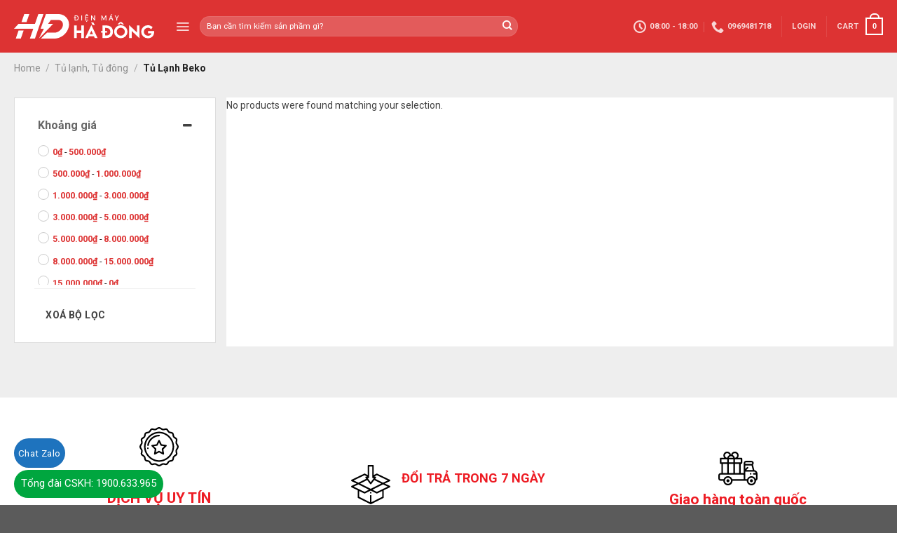

--- FILE ---
content_type: text/html; charset=UTF-8
request_url: https://dienmayhadong.com.vn/tu-lanh-beko/
body_size: 53531
content:
<!DOCTYPE html>
<!--[if IE 9 ]> <html lang="vi" prefix="og: https://ogp.me/ns#" class="ie9 loading-site no-js"> <![endif]-->
<!--[if IE 8 ]> <html lang="vi" prefix="og: https://ogp.me/ns#" class="ie8 loading-site no-js"> <![endif]-->
<!--[if (gte IE 9)|!(IE)]><!--><html lang="vi" prefix="og: https://ogp.me/ns#" class="loading-site no-js"> <!--<![endif]-->
<head>
	<meta charset="UTF-8" />
	<link rel="profile" href="http://gmpg.org/xfn/11" />
	<link rel="pingback" href="https://dienmayhadong.com.vn/xmlrpc.php" />

	<script>(function(html){html.className = html.className.replace(/\bno-js\b/,'js')})(document.documentElement);</script>

<!-- Google Tag Manager for WordPress by gtm4wp.com -->
<script data-cfasync="false" data-pagespeed-no-defer>
	var gtm4wp_datalayer_name = "dataLayer";
	var dataLayer = dataLayer || [];
	const gtm4wp_use_sku_instead = false;
	const gtm4wp_id_prefix = '';
	const gtm4wp_remarketing = true;
	const gtm4wp_eec = true;
	const gtm4wp_classicec = false;
	const gtm4wp_currency = 'VND';
	const gtm4wp_product_per_impression = 10;
	const gtm4wp_needs_shipping_address = false;
	const gtm4wp_business_vertical = 'retail';
	const gtm4wp_business_vertical_id = 'id';
</script>
<!-- End Google Tag Manager for WordPress by gtm4wp.com --><meta name="viewport" content="width=device-width, initial-scale=1, maximum-scale=1" />
<!-- Search Engine Optimization by Rank Math - https://s.rankmath.com/home -->
<title>Tủ Lạnh Beko - Điện máy Hà Đông</title>
<meta name="robots" content="follow, noindex"/>
<meta property="og:locale" content="vi_VN" />
<meta property="og:type" content="article" />
<meta property="og:title" content="Tủ Lạnh Beko - Điện máy Hà Đông" />
<meta property="og:url" content="https://dienmayhadong.com.vn/tu-lanh-beko/" />
<meta property="og:site_name" content="Điện máy Hà Đông" />
<meta name="twitter:card" content="summary_large_image" />
<meta name="twitter:title" content="Tủ Lạnh Beko - Điện máy Hà Đông" />
<script type="application/ld+json" class="rank-math-schema">{"@context":"https://schema.org","@graph":[{"@type":"Organization","@id":"https://dienmayhadong.com.vn/#organization","name":"\u0110i\u1ec7n m\u00e1y H\u00e0 \u0110\u00f4ng"},{"@type":"WebSite","@id":"https://dienmayhadong.com.vn/#website","url":"https://dienmayhadong.com.vn","name":"\u0110i\u1ec7n m\u00e1y H\u00e0 \u0110\u00f4ng","publisher":{"@id":"https://dienmayhadong.com.vn/#organization"},"inLanguage":"vi"},{"@type":"CollectionPage","@id":"https://dienmayhadong.com.vn/tu-lanh-beko/#webpage","url":"https://dienmayhadong.com.vn/tu-lanh-beko/","name":"T\u1ee7 L\u1ea1nh Beko - \u0110i\u1ec7n m\u00e1y H\u00e0 \u0110\u00f4ng","isPartOf":{"@id":"https://dienmayhadong.com.vn/#website"},"inLanguage":"vi"},{"@context":"https://schema.org/","@graph":[]}]}</script>
<!-- /Rank Math WordPress SEO plugin -->

<link rel='dns-prefetch' href='//fonts.googleapis.com' />
<link rel="alternate" type="application/rss+xml" title="Dòng thông tin Điện máy Hà Đông &raquo;" href="https://dienmayhadong.com.vn/feed/" />
<link rel="alternate" type="application/rss+xml" title="Điện máy Hà Đông &raquo; Dòng bình luận" href="https://dienmayhadong.com.vn/comments/feed/" />
<link rel="alternate" type="application/rss+xml" title="Nguồn cấp Điện máy Hà Đông &raquo; Tủ Lạnh Beko Category" href="https://dienmayhadong.com.vn/tu-lanh-beko/feed/" />
<style id='wp-img-auto-sizes-contain-inline-css' type='text/css'>
img:is([sizes=auto i],[sizes^="auto," i]){contain-intrinsic-size:3000px 1500px}
/*# sourceURL=wp-img-auto-sizes-contain-inline-css */
</style>
<link rel='stylesheet' id='dashicons-css' href='https://dienmayhadong.com.vn/wp-includes/css/dashicons.min.css?ver=6.9' type='text/css' media='all' />
<link rel='stylesheet' id='menu-icons-extra-css' href='https://dienmayhadong.com.vn/wp-content/plugins/ot-flatsome-vertical-menu/libs/menu-icons/css/extra.min.css?ver=0.12.2' type='text/css' media='all' />
<style id='wp-emoji-styles-inline-css' type='text/css'>

	img.wp-smiley, img.emoji {
		display: inline !important;
		border: none !important;
		box-shadow: none !important;
		height: 1em !important;
		width: 1em !important;
		margin: 0 0.07em !important;
		vertical-align: -0.1em !important;
		background: none !important;
		padding: 0 !important;
	}
/*# sourceURL=wp-emoji-styles-inline-css */
</style>
<style id='wp-block-library-inline-css' type='text/css'>
:root{--wp-block-synced-color:#7a00df;--wp-block-synced-color--rgb:122,0,223;--wp-bound-block-color:var(--wp-block-synced-color);--wp-editor-canvas-background:#ddd;--wp-admin-theme-color:#007cba;--wp-admin-theme-color--rgb:0,124,186;--wp-admin-theme-color-darker-10:#006ba1;--wp-admin-theme-color-darker-10--rgb:0,107,160.5;--wp-admin-theme-color-darker-20:#005a87;--wp-admin-theme-color-darker-20--rgb:0,90,135;--wp-admin-border-width-focus:2px}@media (min-resolution:192dpi){:root{--wp-admin-border-width-focus:1.5px}}.wp-element-button{cursor:pointer}:root .has-very-light-gray-background-color{background-color:#eee}:root .has-very-dark-gray-background-color{background-color:#313131}:root .has-very-light-gray-color{color:#eee}:root .has-very-dark-gray-color{color:#313131}:root .has-vivid-green-cyan-to-vivid-cyan-blue-gradient-background{background:linear-gradient(135deg,#00d084,#0693e3)}:root .has-purple-crush-gradient-background{background:linear-gradient(135deg,#34e2e4,#4721fb 50%,#ab1dfe)}:root .has-hazy-dawn-gradient-background{background:linear-gradient(135deg,#faaca8,#dad0ec)}:root .has-subdued-olive-gradient-background{background:linear-gradient(135deg,#fafae1,#67a671)}:root .has-atomic-cream-gradient-background{background:linear-gradient(135deg,#fdd79a,#004a59)}:root .has-nightshade-gradient-background{background:linear-gradient(135deg,#330968,#31cdcf)}:root .has-midnight-gradient-background{background:linear-gradient(135deg,#020381,#2874fc)}:root{--wp--preset--font-size--normal:16px;--wp--preset--font-size--huge:42px}.has-regular-font-size{font-size:1em}.has-larger-font-size{font-size:2.625em}.has-normal-font-size{font-size:var(--wp--preset--font-size--normal)}.has-huge-font-size{font-size:var(--wp--preset--font-size--huge)}.has-text-align-center{text-align:center}.has-text-align-left{text-align:left}.has-text-align-right{text-align:right}.has-fit-text{white-space:nowrap!important}#end-resizable-editor-section{display:none}.aligncenter{clear:both}.items-justified-left{justify-content:flex-start}.items-justified-center{justify-content:center}.items-justified-right{justify-content:flex-end}.items-justified-space-between{justify-content:space-between}.screen-reader-text{border:0;clip-path:inset(50%);height:1px;margin:-1px;overflow:hidden;padding:0;position:absolute;width:1px;word-wrap:normal!important}.screen-reader-text:focus{background-color:#ddd;clip-path:none;color:#444;display:block;font-size:1em;height:auto;left:5px;line-height:normal;padding:15px 23px 14px;text-decoration:none;top:5px;width:auto;z-index:100000}html :where(.has-border-color){border-style:solid}html :where([style*=border-top-color]){border-top-style:solid}html :where([style*=border-right-color]){border-right-style:solid}html :where([style*=border-bottom-color]){border-bottom-style:solid}html :where([style*=border-left-color]){border-left-style:solid}html :where([style*=border-width]){border-style:solid}html :where([style*=border-top-width]){border-top-style:solid}html :where([style*=border-right-width]){border-right-style:solid}html :where([style*=border-bottom-width]){border-bottom-style:solid}html :where([style*=border-left-width]){border-left-style:solid}html :where(img[class*=wp-image-]){height:auto;max-width:100%}:where(figure){margin:0 0 1em}html :where(.is-position-sticky){--wp-admin--admin-bar--position-offset:var(--wp-admin--admin-bar--height,0px)}@media screen and (max-width:600px){html :where(.is-position-sticky){--wp-admin--admin-bar--position-offset:0px}}

/*# sourceURL=wp-block-library-inline-css */
</style><style id='global-styles-inline-css' type='text/css'>
:root{--wp--preset--aspect-ratio--square: 1;--wp--preset--aspect-ratio--4-3: 4/3;--wp--preset--aspect-ratio--3-4: 3/4;--wp--preset--aspect-ratio--3-2: 3/2;--wp--preset--aspect-ratio--2-3: 2/3;--wp--preset--aspect-ratio--16-9: 16/9;--wp--preset--aspect-ratio--9-16: 9/16;--wp--preset--color--black: #000000;--wp--preset--color--cyan-bluish-gray: #abb8c3;--wp--preset--color--white: #ffffff;--wp--preset--color--pale-pink: #f78da7;--wp--preset--color--vivid-red: #cf2e2e;--wp--preset--color--luminous-vivid-orange: #ff6900;--wp--preset--color--luminous-vivid-amber: #fcb900;--wp--preset--color--light-green-cyan: #7bdcb5;--wp--preset--color--vivid-green-cyan: #00d084;--wp--preset--color--pale-cyan-blue: #8ed1fc;--wp--preset--color--vivid-cyan-blue: #0693e3;--wp--preset--color--vivid-purple: #9b51e0;--wp--preset--gradient--vivid-cyan-blue-to-vivid-purple: linear-gradient(135deg,rgb(6,147,227) 0%,rgb(155,81,224) 100%);--wp--preset--gradient--light-green-cyan-to-vivid-green-cyan: linear-gradient(135deg,rgb(122,220,180) 0%,rgb(0,208,130) 100%);--wp--preset--gradient--luminous-vivid-amber-to-luminous-vivid-orange: linear-gradient(135deg,rgb(252,185,0) 0%,rgb(255,105,0) 100%);--wp--preset--gradient--luminous-vivid-orange-to-vivid-red: linear-gradient(135deg,rgb(255,105,0) 0%,rgb(207,46,46) 100%);--wp--preset--gradient--very-light-gray-to-cyan-bluish-gray: linear-gradient(135deg,rgb(238,238,238) 0%,rgb(169,184,195) 100%);--wp--preset--gradient--cool-to-warm-spectrum: linear-gradient(135deg,rgb(74,234,220) 0%,rgb(151,120,209) 20%,rgb(207,42,186) 40%,rgb(238,44,130) 60%,rgb(251,105,98) 80%,rgb(254,248,76) 100%);--wp--preset--gradient--blush-light-purple: linear-gradient(135deg,rgb(255,206,236) 0%,rgb(152,150,240) 100%);--wp--preset--gradient--blush-bordeaux: linear-gradient(135deg,rgb(254,205,165) 0%,rgb(254,45,45) 50%,rgb(107,0,62) 100%);--wp--preset--gradient--luminous-dusk: linear-gradient(135deg,rgb(255,203,112) 0%,rgb(199,81,192) 50%,rgb(65,88,208) 100%);--wp--preset--gradient--pale-ocean: linear-gradient(135deg,rgb(255,245,203) 0%,rgb(182,227,212) 50%,rgb(51,167,181) 100%);--wp--preset--gradient--electric-grass: linear-gradient(135deg,rgb(202,248,128) 0%,rgb(113,206,126) 100%);--wp--preset--gradient--midnight: linear-gradient(135deg,rgb(2,3,129) 0%,rgb(40,116,252) 100%);--wp--preset--font-size--small: 13px;--wp--preset--font-size--medium: 20px;--wp--preset--font-size--large: 36px;--wp--preset--font-size--x-large: 42px;--wp--preset--spacing--20: 0.44rem;--wp--preset--spacing--30: 0.67rem;--wp--preset--spacing--40: 1rem;--wp--preset--spacing--50: 1.5rem;--wp--preset--spacing--60: 2.25rem;--wp--preset--spacing--70: 3.38rem;--wp--preset--spacing--80: 5.06rem;--wp--preset--shadow--natural: 6px 6px 9px rgba(0, 0, 0, 0.2);--wp--preset--shadow--deep: 12px 12px 50px rgba(0, 0, 0, 0.4);--wp--preset--shadow--sharp: 6px 6px 0px rgba(0, 0, 0, 0.2);--wp--preset--shadow--outlined: 6px 6px 0px -3px rgb(255, 255, 255), 6px 6px rgb(0, 0, 0);--wp--preset--shadow--crisp: 6px 6px 0px rgb(0, 0, 0);}:where(.is-layout-flex){gap: 0.5em;}:where(.is-layout-grid){gap: 0.5em;}body .is-layout-flex{display: flex;}.is-layout-flex{flex-wrap: wrap;align-items: center;}.is-layout-flex > :is(*, div){margin: 0;}body .is-layout-grid{display: grid;}.is-layout-grid > :is(*, div){margin: 0;}:where(.wp-block-columns.is-layout-flex){gap: 2em;}:where(.wp-block-columns.is-layout-grid){gap: 2em;}:where(.wp-block-post-template.is-layout-flex){gap: 1.25em;}:where(.wp-block-post-template.is-layout-grid){gap: 1.25em;}.has-black-color{color: var(--wp--preset--color--black) !important;}.has-cyan-bluish-gray-color{color: var(--wp--preset--color--cyan-bluish-gray) !important;}.has-white-color{color: var(--wp--preset--color--white) !important;}.has-pale-pink-color{color: var(--wp--preset--color--pale-pink) !important;}.has-vivid-red-color{color: var(--wp--preset--color--vivid-red) !important;}.has-luminous-vivid-orange-color{color: var(--wp--preset--color--luminous-vivid-orange) !important;}.has-luminous-vivid-amber-color{color: var(--wp--preset--color--luminous-vivid-amber) !important;}.has-light-green-cyan-color{color: var(--wp--preset--color--light-green-cyan) !important;}.has-vivid-green-cyan-color{color: var(--wp--preset--color--vivid-green-cyan) !important;}.has-pale-cyan-blue-color{color: var(--wp--preset--color--pale-cyan-blue) !important;}.has-vivid-cyan-blue-color{color: var(--wp--preset--color--vivid-cyan-blue) !important;}.has-vivid-purple-color{color: var(--wp--preset--color--vivid-purple) !important;}.has-black-background-color{background-color: var(--wp--preset--color--black) !important;}.has-cyan-bluish-gray-background-color{background-color: var(--wp--preset--color--cyan-bluish-gray) !important;}.has-white-background-color{background-color: var(--wp--preset--color--white) !important;}.has-pale-pink-background-color{background-color: var(--wp--preset--color--pale-pink) !important;}.has-vivid-red-background-color{background-color: var(--wp--preset--color--vivid-red) !important;}.has-luminous-vivid-orange-background-color{background-color: var(--wp--preset--color--luminous-vivid-orange) !important;}.has-luminous-vivid-amber-background-color{background-color: var(--wp--preset--color--luminous-vivid-amber) !important;}.has-light-green-cyan-background-color{background-color: var(--wp--preset--color--light-green-cyan) !important;}.has-vivid-green-cyan-background-color{background-color: var(--wp--preset--color--vivid-green-cyan) !important;}.has-pale-cyan-blue-background-color{background-color: var(--wp--preset--color--pale-cyan-blue) !important;}.has-vivid-cyan-blue-background-color{background-color: var(--wp--preset--color--vivid-cyan-blue) !important;}.has-vivid-purple-background-color{background-color: var(--wp--preset--color--vivid-purple) !important;}.has-black-border-color{border-color: var(--wp--preset--color--black) !important;}.has-cyan-bluish-gray-border-color{border-color: var(--wp--preset--color--cyan-bluish-gray) !important;}.has-white-border-color{border-color: var(--wp--preset--color--white) !important;}.has-pale-pink-border-color{border-color: var(--wp--preset--color--pale-pink) !important;}.has-vivid-red-border-color{border-color: var(--wp--preset--color--vivid-red) !important;}.has-luminous-vivid-orange-border-color{border-color: var(--wp--preset--color--luminous-vivid-orange) !important;}.has-luminous-vivid-amber-border-color{border-color: var(--wp--preset--color--luminous-vivid-amber) !important;}.has-light-green-cyan-border-color{border-color: var(--wp--preset--color--light-green-cyan) !important;}.has-vivid-green-cyan-border-color{border-color: var(--wp--preset--color--vivid-green-cyan) !important;}.has-pale-cyan-blue-border-color{border-color: var(--wp--preset--color--pale-cyan-blue) !important;}.has-vivid-cyan-blue-border-color{border-color: var(--wp--preset--color--vivid-cyan-blue) !important;}.has-vivid-purple-border-color{border-color: var(--wp--preset--color--vivid-purple) !important;}.has-vivid-cyan-blue-to-vivid-purple-gradient-background{background: var(--wp--preset--gradient--vivid-cyan-blue-to-vivid-purple) !important;}.has-light-green-cyan-to-vivid-green-cyan-gradient-background{background: var(--wp--preset--gradient--light-green-cyan-to-vivid-green-cyan) !important;}.has-luminous-vivid-amber-to-luminous-vivid-orange-gradient-background{background: var(--wp--preset--gradient--luminous-vivid-amber-to-luminous-vivid-orange) !important;}.has-luminous-vivid-orange-to-vivid-red-gradient-background{background: var(--wp--preset--gradient--luminous-vivid-orange-to-vivid-red) !important;}.has-very-light-gray-to-cyan-bluish-gray-gradient-background{background: var(--wp--preset--gradient--very-light-gray-to-cyan-bluish-gray) !important;}.has-cool-to-warm-spectrum-gradient-background{background: var(--wp--preset--gradient--cool-to-warm-spectrum) !important;}.has-blush-light-purple-gradient-background{background: var(--wp--preset--gradient--blush-light-purple) !important;}.has-blush-bordeaux-gradient-background{background: var(--wp--preset--gradient--blush-bordeaux) !important;}.has-luminous-dusk-gradient-background{background: var(--wp--preset--gradient--luminous-dusk) !important;}.has-pale-ocean-gradient-background{background: var(--wp--preset--gradient--pale-ocean) !important;}.has-electric-grass-gradient-background{background: var(--wp--preset--gradient--electric-grass) !important;}.has-midnight-gradient-background{background: var(--wp--preset--gradient--midnight) !important;}.has-small-font-size{font-size: var(--wp--preset--font-size--small) !important;}.has-medium-font-size{font-size: var(--wp--preset--font-size--medium) !important;}.has-large-font-size{font-size: var(--wp--preset--font-size--large) !important;}.has-x-large-font-size{font-size: var(--wp--preset--font-size--x-large) !important;}
/*# sourceURL=global-styles-inline-css */
</style>

<style id='classic-theme-styles-inline-css' type='text/css'>
/*! This file is auto-generated */
.wp-block-button__link{color:#fff;background-color:#32373c;border-radius:9999px;box-shadow:none;text-decoration:none;padding:calc(.667em + 2px) calc(1.333em + 2px);font-size:1.125em}.wp-block-file__button{background:#32373c;color:#fff;text-decoration:none}
/*# sourceURL=/wp-includes/css/classic-themes.min.css */
</style>
<link rel='stylesheet' id='edsanimate-animo-css-css' href='https://dienmayhadong.com.vn/wp-content/plugins/animate-it/assets/css/animate-animo.css?ver=6.9' type='text/css' media='all' />
<link rel='stylesheet' id='menu-image-css' href='https://dienmayhadong.com.vn/wp-content/plugins/menu-image/includes/css/menu-image.css?ver=3.0.4' type='text/css' media='all' />
<link rel='stylesheet' id='ot-vertical-menu-css-css' href='https://dienmayhadong.com.vn/wp-content/plugins/ot-flatsome-vertical-menu/assets/css/style.css?ver=1.2.3' type='text/css' media='all' />
<link rel='stylesheet' id='bodhi-svgs-attachment-css' href='https://dienmayhadong.com.vn/wp-content/plugins/svg-support/css/svgs-attachment.css?ver=6.9' type='text/css' media='all' />
<style id='woocommerce-inline-inline-css' type='text/css'>
.woocommerce form .form-row .required { visibility: visible; }
/*# sourceURL=woocommerce-inline-inline-css */
</style>
<link rel='stylesheet' id='wpos-slick-style-css' href='https://dienmayhadong.com.vn/wp-content/plugins/wp-slick-slider-and-image-carousel/assets/css/slick.css?ver=2.4.3' type='text/css' media='all' />
<link rel='stylesheet' id='wpsisac-public-style-css' href='https://dienmayhadong.com.vn/wp-content/plugins/wp-slick-slider-and-image-carousel/assets/css/slick-slider-style.css?ver=2.4.3' type='text/css' media='all' />
<link rel='stylesheet' id='awpa-wp-post-author-style-css' href='https://dienmayhadong.com.vn/wp-content/plugins/wp-post-author/assets/css/awpa-frontend-style.css?ver=6.9' type='text/css' media='all' />
<link rel='stylesheet' id='ez-icomoon-css' href='https://dienmayhadong.com.vn/wp-content/plugins/easy-table-of-contents/vendor/icomoon/style.min.css?ver=2.0.17' type='text/css' media='all' />
<link rel='stylesheet' id='ez-toc-css' href='https://dienmayhadong.com.vn/wp-content/plugins/easy-table-of-contents/assets/css/screen.min.css?ver=2.0.17' type='text/css' media='all' />
<style id='ez-toc-inline-css' type='text/css'>
div#ez-toc-container p.ez-toc-title {font-size: 120%;}div#ez-toc-container p.ez-toc-title {font-weight: 900;}div#ez-toc-container ul li {font-size: 100%;}div#ez-toc-container {background: #ffffff;border: 1px solid #ff0000;width: 100%;}div#ez-toc-container p.ez-toc-title {color: #fc0000;}div#ez-toc-container ul.ez-toc-list a {color: #fc0000;}div#ez-toc-container ul.ez-toc-list a:hover {color: #3c3fd8;}div#ez-toc-container ul.ez-toc-list a:visited {color: #428bca;}
/*# sourceURL=ez-toc-inline-css */
</style>
<link rel='stylesheet' id='flatsome-icons-css' href='https://dienmayhadong.com.vn/wp-content/themes/flatsome/assets/css/fl-icons.css?ver=3.12' type='text/css' media='all' />
<link rel='stylesheet' id='flatsome-main-css' href='https://dienmayhadong.com.vn/wp-content/themes/flatsome/assets/css/flatsome.css?ver=3.12.2' type='text/css' media='all' />
<link rel='stylesheet' id='flatsome-shop-css' href='https://dienmayhadong.com.vn/wp-content/themes/flatsome/assets/css/flatsome-shop.css?ver=3.12.2' type='text/css' media='all' />
<link rel='stylesheet' id='flatsome-style-css' href='https://dienmayhadong.com.vn/wp-content/themes/flatsome-child/style.css?ver=3.0' type='text/css' media='all' />
<link rel='stylesheet' id='flatsome-googlefonts-css' href='//fonts.googleapis.com/css?family=Roboto%3Aregular%2C700%2Cregular%2C700%7CDancing+Script%3Aregular%2C400&#038;display=swap&#038;ver=3.9' type='text/css' media='all' />
<script type="text/javascript" src="https://dienmayhadong.com.vn/wp-includes/js/jquery/jquery.min.js?ver=3.7.1" id="jquery-core-js"></script>
<script type="text/javascript" src="https://dienmayhadong.com.vn/wp-includes/js/jquery/jquery-migrate.min.js?ver=3.4.1" id="jquery-migrate-js"></script>
<script type="text/javascript" id="jquery-js-after">
/* <![CDATA[ */
var v = jQuery.fn.jquery;
			if (v && parseInt(v) >= 3 && window.self === window.top) {
				var readyList=[];
				window.originalReadyMethod = jQuery.fn.ready;
				jQuery.fn.ready = function(){
					if(arguments.length && arguments.length > 0 && typeof arguments[0] === "function") {
						readyList.push({"c": this, "a": arguments});
					}
					window.originalReadyMethod.apply( this, arguments );
				};
				window.wpfReadyList = readyList;
			}
//# sourceURL=jquery-js-after
/* ]]> */
</script>
<script type="text/javascript" src="https://dienmayhadong.com.vn/wp-content/plugins/wp-post-author/assets/js/awpa-frontend-scripts.js?ver=6.9" id="awpa-custom-bg-scripts-js"></script>
<script type="text/javascript" src="https://dienmayhadong.com.vn/wp-content/plugins/duracelltomi-google-tag-manager/js/gtm4wp-woocommerce-enhanced.js?ver=1.16.2" id="gtm4wp-woocommerce-enhanced-js"></script>
<link rel="https://api.w.org/" href="https://dienmayhadong.com.vn/wp-json/" /><link rel="EditURI" type="application/rsd+xml" title="RSD" href="https://dienmayhadong.com.vn/xmlrpc.php?rsd" />
<meta name="generator" content="WordPress 6.9" />
<meta name="google-site-verification" content="SrlwwUvzj2FpydF7W2CEBqaW8N_ThB7lJ2jdSHDNlyY" />
<!-- Google tag (gtag.js) -->
<script async src="https://www.googletagmanager.com/gtag/js?id=G-T0LCB2WXH3"></script>
<script>
  window.dataLayer = window.dataLayer || [];
  function gtag(){dataLayer.push(arguments);}
  gtag('js', new Date());

  gtag('config', 'G-T0LCB2WXH3');
</script>
<!-- End Google Tag Manager -->
<script type="application/ld+json">
{
  "@context": "https://schema.org",
  "@type": "LocalBusiness",
  "name": "Điện máy Hà Đông",
  "image": "https://dienmayhadong.com.vn/wp-content/uploads/2021/02/dienmayhadong-logo-c.svg",
  "@id": "",
  "url": "https://dienmayhadong.com.vn",
  "telephone": "0969481718",
  "address": {
    "@type": "PostalAddress",
    "streetAddress": "Số 67 Quang Trung, Hà Đông",
    "addressLocality": "Hà Nội",
    "postalCode": "100000",
    "addressCountry": "VN"
  },
  "geo": {
    "@type": "GeoCoordinates",
    "latitude": 20.97100,
    "longitude": 105.77625
  },
  "openingHoursSpecification": {
    "@type": "OpeningHoursSpecification",
    "dayOfWeek": [
      "Monday",
      "Tuesday",
      "Wednesday",
      "Thursday",
      "Friday",
      "Saturday",
      "Sunday"
    ],
    "opens": "07:30",
    "closes": "18:30"
  },
  "sameAs": [
    "https://www.facebook.com/dienmayhadongfanpage",
    "https://twitter.com/DienMayHaDong1",
    "https://www.instagram.com/dienmayhadong21/",
    "https://www.linkedin.com/in/dien-may-ha-dong-701178220/",
    "https://www.pinterest.com/dienmayhadong",
    "https://dienmayhadong.com.vn/",
    "https://dienmayhadong.com.vn/"
  ] 
}
</script>
<script type="application/ld+json">
{
  "@context": "https://schema.org",
  "@type": "Corporation",
  "name": "Điện Máy Hà Đông",
  "alternateName": "Điện Máy Quang Trung",
  "url": "https://dienmayhadong.com.vn/",
  "logo": "https://dienmayhadong.com.vn/wp-content/uploads/2021/02/dienmayhadong-logo-c.svg",
  "contactPoint": {
    "@type": "ContactPoint",
    "telephone": "0969481718",
    "contactType": "sales",
    "contactOption": ["TollFree","HearingImpairedSupported"],
    "areaServed": "VN",
    "availableLanguage": "Vietnamese"
  },
  "sameAs": [
    "https://www.facebook.com/dienmayhadongfanpage",
    "https://twitter.com/DienMayHaDong1",
    "https://www.instagram.com/dienmayhadong21/",
    "https://www.linkedin.com/in/dien-may-ha-dong-701178220/",
    "https://www.pinterest.com/dienmayhadong",
    "https://dienmayhadong.com.vn/",
    "https://dienmayhadong.com.vn/"
  ]
}
</script>
<script type="application/ld+json">
{
  "@context": "https://schema.org/",
  "@type": "Person",
  "name": "Nguyễn Minh Tuấn",
  "url": "https://www.facebook.com/profile.php?id=100072661085711",
  "image": "https://scontent.fhan5-6.fna.fbcdn.net/v/t39.30808-6/241651326_101978472234189_127191956242845233_n.jpg?_nc_cat=105&ccb=1-5&_nc_sid=09cbfe&_nc_ohc=bNzwd3XNFNgAX_G0JNL&tn=j2oTNbdXQNeJoBRh&_nc_ht=scontent.fhan5-6.fna&oh=ba616487b3970462be154723b345b1e5&oe=613F2B75",
  "sameAs": [
    "https://www.facebook.com/dienmayhadongfanpage",
    "https://twitter.com/DienMayHaDong1",
    "https://www.instagram.com/dienmayhadong21/",
    "https://www.linkedin.com/in/dien-may-ha-dong-701178220/",
    "https://www.pinterest.com/dienmayhadong",
    "https://dienmayhadong.com.vn/",
    "https://dienmayhadong.com.vn/"
  ],
  "jobTitle": "Senior Consultant",
  "worksFor": {
    "@type": "Organization",
    "name": "CÔNG TY TNHH THƯƠNG MẠI ĐIỆN MÁY QUANG TRUNG"
  }  
}
</script>

<!-- This website runs the Product Feed PRO for WooCommerce by AdTribes.io plugin - version 12.0.3 -->

<!-- Google Tag Manager for WordPress by gtm4wp.com -->
<!-- GTM Container placement set to off -->
<script data-cfasync="false" data-pagespeed-no-defer type="text/javascript">
</script>
<script>
	console.warn && console.warn("[GTM4WP] Google Tag Manager container code placement set to OFF !!!");
	console.warn && console.warn("[GTM4WP] Data layer codes are active but GTM container must be loaded using custom coding !!!");
</script>
<!-- End Google Tag Manager for WordPress by gtm4wp.com --><!--[if IE]><link rel="stylesheet" type="text/css" href="https://dienmayhadong.com.vn/wp-content/themes/flatsome/assets/css/ie-fallback.css"><script src="//cdnjs.cloudflare.com/ajax/libs/html5shiv/3.6.1/html5shiv.js"></script><script>var head = document.getElementsByTagName('head')[0],style = document.createElement('style');style.type = 'text/css';style.styleSheet.cssText = ':before,:after{content:none !important';head.appendChild(style);setTimeout(function(){head.removeChild(style);}, 0);</script><script src="https://dienmayhadong.com.vn/wp-content/themes/flatsome/assets/libs/ie-flexibility.js"></script><![endif]-->	<noscript><style>.woocommerce-product-gallery{ opacity: 1 !important; }</style></noscript>
	<link rel="icon" href="https://dienmayhadong.com.vn/wp-content/uploads/2021/02/dienmayhadong-logo-mini.svg" sizes="32x32" />
<link rel="icon" href="https://dienmayhadong.com.vn/wp-content/uploads/2021/02/dienmayhadong-logo-mini.svg" sizes="192x192" />
<link rel="apple-touch-icon" href="https://dienmayhadong.com.vn/wp-content/uploads/2021/02/dienmayhadong-logo-mini.svg" />
<meta name="msapplication-TileImage" content="https://dienmayhadong.com.vn/wp-content/uploads/2021/02/dienmayhadong-logo-mini.svg" />
<style id="custom-css" type="text/css">:root {--primary-color: #dd3333;}.full-width .ubermenu-nav, .container, .row{max-width: 1270px}.row.row-collapse{max-width: 1240px}.row.row-small{max-width: 1262.5px}.row.row-large{max-width: 1300px}.header-main{height: 75px}#logo img{max-height: 75px}#logo{width:200px;}#logo img{padding:5px 0;}.stuck #logo img{padding:15px 0;}.header-bottom{min-height: 55px}.header-top{min-height: 60px}.has-transparent + .page-title:first-of-type,.has-transparent + #main > .page-title,.has-transparent + #main > div > .page-title,.has-transparent + #main .page-header-wrapper:first-of-type .page-title{padding-top: 125px;}.header.show-on-scroll,.stuck .header-main{height:70px!important}.stuck #logo img{max-height: 70px!important}.search-form{ width: 70%;}.header-bg-color, .header-wrapper {background-color: #dd3333}.header-bottom {background-color: #dd3333}.header-bottom-nav > li > a{line-height: 16px }@media (max-width: 549px) {.header-main{height: 65px}#logo img{max-height: 65px}}.header-top{background-color:#ffffff!important;}/* Color */.accordion-title.active, .has-icon-bg .icon .icon-inner,.logo a, .primary.is-underline, .primary.is-link, .badge-outline .badge-inner, .nav-outline > li.active> a,.nav-outline >li.active > a, .cart-icon strong,[data-color='primary'], .is-outline.primary{color: #dd3333;}/* Color !important */[data-text-color="primary"]{color: #dd3333!important;}/* Background Color */[data-text-bg="primary"]{background-color: #dd3333;}/* Background */.scroll-to-bullets a,.featured-title, .label-new.menu-item > a:after, .nav-pagination > li > .current,.nav-pagination > li > span:hover,.nav-pagination > li > a:hover,.has-hover:hover .badge-outline .badge-inner,button[type="submit"], .button.wc-forward:not(.checkout):not(.checkout-button), .button.submit-button, .button.primary:not(.is-outline),.featured-table .title,.is-outline:hover, .has-icon:hover .icon-label,.nav-dropdown-bold .nav-column li > a:hover, .nav-dropdown.nav-dropdown-bold > li > a:hover, .nav-dropdown-bold.dark .nav-column li > a:hover, .nav-dropdown.nav-dropdown-bold.dark > li > a:hover, .is-outline:hover, .tagcloud a:hover,.grid-tools a, input[type='submit']:not(.is-form), .box-badge:hover .box-text, input.button.alt,.nav-box > li > a:hover,.nav-box > li.active > a,.nav-pills > li.active > a ,.current-dropdown .cart-icon strong, .cart-icon:hover strong, .nav-line-bottom > li > a:before, .nav-line-grow > li > a:before, .nav-line > li > a:before,.banner, .header-top, .slider-nav-circle .flickity-prev-next-button:hover svg, .slider-nav-circle .flickity-prev-next-button:hover .arrow, .primary.is-outline:hover, .button.primary:not(.is-outline), input[type='submit'].primary, input[type='submit'].primary, input[type='reset'].button, input[type='button'].primary, .badge-inner{background-color: #dd3333;}/* Border */.nav-vertical.nav-tabs > li.active > a,.scroll-to-bullets a.active,.nav-pagination > li > .current,.nav-pagination > li > span:hover,.nav-pagination > li > a:hover,.has-hover:hover .badge-outline .badge-inner,.accordion-title.active,.featured-table,.is-outline:hover, .tagcloud a:hover,blockquote, .has-border, .cart-icon strong:after,.cart-icon strong,.blockUI:before, .processing:before,.loading-spin, .slider-nav-circle .flickity-prev-next-button:hover svg, .slider-nav-circle .flickity-prev-next-button:hover .arrow, .primary.is-outline:hover{border-color: #dd3333}.nav-tabs > li.active > a{border-top-color: #dd3333}.widget_shopping_cart_content .blockUI.blockOverlay:before { border-left-color: #dd3333 }.woocommerce-checkout-review-order .blockUI.blockOverlay:before { border-left-color: #dd3333 }/* Fill */.slider .flickity-prev-next-button:hover svg,.slider .flickity-prev-next-button:hover .arrow{fill: #dd3333;}/* Background Color */[data-icon-label]:after, .secondary.is-underline:hover,.secondary.is-outline:hover,.icon-label,.button.secondary:not(.is-outline),.button.alt:not(.is-outline), .badge-inner.on-sale, .button.checkout, .single_add_to_cart_button, .current .breadcrumb-step{ background-color:#dd9933; }[data-text-bg="secondary"]{background-color: #dd9933;}/* Color */.secondary.is-underline,.secondary.is-link, .secondary.is-outline,.stars a.active, .star-rating:before, .woocommerce-page .star-rating:before,.star-rating span:before, .color-secondary{color: #dd9933}/* Color !important */[data-text-color="secondary"]{color: #dd9933!important;}/* Border */.secondary.is-outline:hover{border-color:#dd9933}body{font-size: 100%;}@media screen and (max-width: 549px){body{font-size: 100%;}}body{font-family:"Roboto", sans-serif}body{font-weight: 0}body{color: #414141}.nav > li > a {font-family:"Roboto", sans-serif;}.mobile-sidebar-levels-2 .nav > li > ul > li > a {font-family:"Roboto", sans-serif;}.nav > li > a {font-weight: 700;}.mobile-sidebar-levels-2 .nav > li > ul > li > a {font-weight: 700;}h1,h2,h3,h4,h5,h6,.heading-font, .off-canvas-center .nav-sidebar.nav-vertical > li > a{font-family: "Roboto", sans-serif;}h1,h2,h3,h4,h5,h6,.heading-font,.banner h1,.banner h2{font-weight: 700;}h1,h2,h3,h4,h5,h6,.heading-font{color: #dd3333;}.breadcrumbs{text-transform: none;}.alt-font{font-family: "Dancing Script", sans-serif;}.alt-font{font-weight: 400!important;}a{color: #5e5e5e;}a:hover{color: #6d6d6d;}.tagcloud a:hover{border-color: #6d6d6d;background-color: #6d6d6d;}.is-divider{background-color: #cccccc;}@media screen and (min-width: 550px){.products .box-vertical .box-image{min-width: 300px!important;width: 300px!important;}}.footer-2{background-color: #ffffff}button[name='update_cart'] { display: none; }/* Custom CSS */body {font-size: 14px;}#wrapper, #main {background-color: #eee !important;}.section {padding-top:0px;}.products.row {margin:0 !important;max-width:1270px !important;}.header-bottom {min-height:40px;}.page-wrapper {padding-top: 1em;}.button-home-seemore {margin-bottom: 0px !important;}.block-nopadding {padding-bottom: 5px !important;}.nopadding-top {padding-top: 10px !important;}h2.home-title {font-size: 1.2em; line-height: 2em;text-transform:uppercase;margin-bottom: 0px;}.cat-sale > .row {margin-left:0 !important;margin-right:0 !important;}.mega-menu-showall {height:auto;overflow: visible;}.mega-menu-showall #mega_menu {display: block;position:relative;margin-bottom: 0px;}#mega_menu > li > a {font-size: 1em;}.sf-menu a {padding: 0em 1em;line-height:44px;}#mega_menu > li {margin-left: 0px;}.entry-content ol li, .entry-summary ol li, .col-inner ol li, .entry-content ul li, .entry-summary ul li, .col-inner ul li {margin-left: 0px;}#mega-menu-title {background-color:#fff;color: #900;font-family:inherit;font-size:1em;font-weight: bold;height:52px;line-height: 31px;}.block-promo {background-color:#fff;width:100%;height:52px;line-height:52px;padding: 0px 1em;overflow:hidden;}/*SLICK SLIDER*/ul.slick-dots {opacity: .8;}ul.slick-dots li {}ul.slick-dots li button {min-height: 13px !important;text-indent:-9999px !important;border: none !important;}/*HOME*/.section-header {padding:1em 0 0 0px !important;}.section-home-block {padding: 0 !important;margin-top: 2em;}.section-product-wrap {padding: .5em 2em 1em 2em !important;margin: 1em auto 0em auto !important;overflow:hidden;display:block;clear:both;}.section-product-wrap .row-products-block {padding: .25em 1em;background-color: #fff;border: 1px solid #eee;}.row-products-block .col {padding: 0px !important;}.button-home-seemore {float:right;}.home-right-side {width:100%;height:370px;overflow:hidden;padding-left: .75em;padding-top: 1.5%;}.home-right-side a {width:100%;height:20%;display:flex;align-items: center;justify-content: center;text-align:left;margin: 0% auto 1.5%;border-radius: 10px;color: #fff;}.home-right-side a.big {height:35%;background-image:url(/wp-content/uploads/2021/02/button-sale-001.png);text-indent:-9999px;}.home-right-side a h4 {margin-bottom: 0px;color: #fff;}.home-right-side a img {width:45px;padding-right:1em;}.home-right-side a {background: url(/wp-content/uploads/2021/02/banner-right-side-001.png) no-repeat 50% 50%;background-size: cover;}/*SHOP PAGE*/.shop-page-title {display:none;}.shop-page-content .section-product-wrap:first-child {margin-top: 0px !important;}.shop-page-content .mega-menu-showall {}.wp-block-columns {background-color:#fff;padding:2em;}#first_col {padding:1em 2em;border: 1px solid rgba(255,0,0,.2);border-radius:15px;}#first_col ul {list-style:none;line-height:2.5em;}#first_col ul li {border-bottom: solid 1px rgba(255,0,0,.1);margin-bottom:0px;}#second_col {padding:0 2em;}#second_col ul.wc-block-product-categories-list--depth-0 {width:100%;}#second_col ul.wc-block-product-categories-list--depth-0 > li {width:100%;padding-bottom:2em;margin-left: 0px;}#second_col ul.wc-block-product-categories-list--depth-0 > li > a {display:block;height:2.5em;line-height:2.5em;padding:0 1em;font-weight:bold;color:#fff;border-radius: 10px;background:#ec2f2d url(/dienmayhadong/wp-content/uploads/2021/02/banner-shop-title-2.png) no-repeat 100% 50%;background-size: auto 100%;}#second_col ul.wc-block-product-categories-list--depth-0 > li > .wc-block-product-categories-list-item-count {display:none;}#second_col ul.wc-block-product-categories-list--depth-0 > li > a span.wc-block-product-categories-list-item__image {display:none !important;}#second_col ul.wc-block-product-categories-list--depth-1 {display:grid;grid-template-columns: 33% 33% 33%;padding:.5em 1em;}/*PRODUCT CATEGORY PAGE*/.page-header-wrapper {height:40px !important;}.pt-half,.pb-half {padding:0;}.page-title-inner {position:relative;padding-top: 1em;min-height: 40px;}.sub-category {padding:0em;margin:0em auto 1em;list-style:none;display:flex;flex-wrap:wrap;align-items:top;width:100%;}.sub-category li {width:10%;min-width:100px;text-align:center;margin: 1em;display:block;}.sub-category li img {width:100%;height:auto;display:block;}.sub-category li a {}.wpfMainWrapper {background-color:#fff;padding:1em 2em;overflow:hidden;border: 1px solid #ddd;font-size: 1em;line-height: 1.5em;}.wpfFilterWrapper {border-bottom: 1px solid #f1f1f1;}.wfpTitle {height:2.2em !important;color: #666 !important;}.wpfFilterButtons {display:flex;}.wpfFilterButton.wpfButton, .wpfClearButton.wpfButton {font-size: 1em !important;height:40px;line-height:40px !important;min-height: auto !important;padding: 0 !important;}.wpfFilterButton {background-color: #dd3333;color: #fff;}/*PRODUCT SHOW*/.products-container {background-color: #fff;padding: 0em;margin: 0em auto;overflow:hidden;clear:both;}.products-container .product {border: 1px solid #eee;border-left: 1px solid #fff;border-top: 1px solid #fff;padding:0;position:relative;}.products-container .product .col-inner {padding:2em 1em .5em 1em;}.products-container .product:first-child {border-left: 1px solid #eee;}.products-container .image-tools {display:none;}.products-container.price-wrapper {margin-top: .5em;}.products-container span.amount {color: #c00;}.products-container .box-image {width: 86%;}.badge {min-width:40px;margin-left:0px;background-color:green;border-radius:5px;}.badge-container.left {left:10px;}.badge-frame .badge-inner, .badge-outline .badge-inner {color:#fff;border-radius:5px;border:none;}.badge-inner.on-sale {background-color: #f44;}/*PRDUCT BADGE.badge-container {margin: 1em;vertical-align:middle;}.badge {width:80px !important;height:25px !important;display:block;margin-bottom:0px;margin-left: 0px;}.badge-circle + .badge {margin-left: 0px; opacity: 1;}.on-sale {background:transparent url(/wp-content/uploads/2021/02/tag-sale.png) no-repeat center center !important;background-size: cover !important;text-indent: -9999px;border-radius: 0px !important;width:80px !important;height:20px !important;display:block;}.new-bubble {background:transparent url(/wp-content/uploads/2021/02/tag-new.png) no-repeat center center !important;background-size: cover !important;text-indent: -9999px;border-radius: 0px !important;width:80px !important;height:20px !important;display:block;}*//*PRODUCT PAGE*/.woocommerce-breadcrumb {padding-bottom: 10px;}.block-product-detail {background-color:#fff;padding: 1em;}.block-product-detail .product-title {font-size: 1.2em;color: #414141;}.block-product-detail .price {font-size:1.2em;}.block-product-detail ins span.amount {color: #f00;font-size:1.5em;}.block-attr-head {padding:1em;}.block-attr-head .product-attributes {list-style:none !important;}.block-attr-head .product-attributes li {border-top: 1px solid #eee;padding: .36em 0;margin-bottom: 0px;}.button.checkout, .single_add_to_cart_button {background-color:#f00 !important;width:100%;}.add-to-cart-container .single_add_to_cart_button {width: 69% !important;}.block-product-detail .woocommerce-product-gallery__image {}.image-tools {display:none;}.block-product-detail .flickity-slider .col a {border:1px solid #ccc;border-radius: 10px;padding:5px;}.flickity-slider .col a img {border-radius: 10px;}.is-nav-selected a {border:1px solid #414141!important;}.block-tinhuuich {border: 1px dotted #666;border-radius:10px;padding:1em;}.block-tinhuuich ul {padding:.5em 1em .25em 1em;margin-bottom: 0px;}.list-support {border: 1px solid #ddd;border-radius:10px;}.list-support .logo-page {width:80%;max-width:250px;margin:1.5em auto .5em auto;}.list-support .logo-page img {width:100%;height:auto;display:block;}.list-support ul {padding:1em;list-style:none;margin:0px;}.list-support ul li {height:auto;display:flex;align-items: center;justify-content: left;border-top: 1px dashed #ccc;padding: 1em 1em .5em;}.list-support ul li:first-child {}.list-support ul li> .icon {width:30px;height:auto;margin-right:1em;color:#f00;fill: #f00;flex-shrink:0;}.list-support ul li> .icon img path {fill: #f00;}.list-support ul li > .content strong {color: #111;}.related.products h2 {padding:0 0 .5em 0;margin: 0;border-bottom: 1px solid #ddd;}.product-content {background-color:#fff;padding: 2em;overflow:hidden;}.product-content > .col-inner {display:grid;grid-template-columns: 100%;grid-template-areas: 'first' 'second';}.product-content .woocommerce-tabs {grid-area: second;width:100%;}.product-content .thongsokythuat {grid-area: first;width:100%;padding:1em 2em;margin: 0em auto 2em auto;border: 1px solid #eee;overflow:hidden;border-radius: 10px;}.thongsokythuat .product-attributes {list-style:none;}.thongsokythuat .product-attributes li {padding:.5em 1em;font-weight: bold;}.thongsokythuat .product-attributes li:nth-child(odd) {background-color:#fafafa;}.thongsokythuat .product-attributes li a {color:#069;font-weight: normal;margin-left:.25em;}.button-thongsokythuat {margin: 2em auto;width:200px;}.button-thongsokythuat a {display:flex;align-items: center;justify-content: left;width:100%;color: #111;}.button-thongsokythuat a img {width:25px;height: auto;padding-right:5px;}.woocommerce-message {background-color: rgba(250,255,250,.9);border-top:1px solid rgba(0,200,0,1);border-bottom:1px solid rgba(0,200,0,1);}/*CHECKOUT*/.checkout-sidebar {background-color: #fff; padding: .75em 1.5em;font-size: 1em;}form.checkout h3 {padding-bottom:1em;text-align:center;}.checkout-sidebar table {border-color: #f1f1f1;}.checkout-sidebar .shipping__table {display:block;width:100%;padding: .5em;border: 1px dotted #999;margin: 1em auto;border-radius: 10px;}.checkout-sidebar .shipping__table td {border:none;}.shop_table {font-size:1em !important;}.shop_table tr {padding: 0 10px;}.shop_table thead th, .shop_table .order-total td, .shop_table .order-total th {border-width: 1px;border-color: #fcc;}.order-total,.woocommerce-Price-amount {color:#d33 !important;}.order-total th, .order-total td {padding:.5em .75em;}#place_order {width:100%;}.checkout-two-column-layout {width: 90%;display:grid;grid-template-columns: 1fr 1fr;grid-gap: 1em;margin: 0 auto;}.checkout-two-column-layout > div {width:100% !important;}.checkout-two-column-layout .two-column-layout-right,.checkout-two-column-layout .two-column-layout-left {background-color: #fff; padding: .75em 1.5em;font-size: 1em;box-shadow: 5px 5px 5px rgba(0,0,0,.02);}.two-column-layout-right {border: 1px solid rgba(255,0,0,0.25);}.woocommerce-checkout .express-one-page-checkout-main h3.border_html {font-size:1em !important;padding-bottom:1em !important;text-align:center !important;background:none !important;font-weight:bold !important;color: #d44 !important;border: none !important;margin: 0 !important;}.woocommerce-billing-fields {padding-top: 0;}table.onestepcheckout-summary th {font-size: .9em;text-transform: normal !important;color: #999;}table.onestepcheckout-summary tbody tr td {width:100%;vertical-align:middle !important;}td.cclw_qty button.cclwminus, button.cclwplus {background-color:#fff !important;color: #414141;border: 1px solid #ccc !important;width: 1.5em;line-height: 30px !important;}.woocommerce .onestepcheckout-summary input#qty1 {line-height: 1.5em;height: 33px;}.express-one-page-checkout-main .cart_totals div {border:none;margin: 1em auto;}.shipping-total {width:100%;padding: 1em;border: 1px dotted #999 !important;margin: 1em auto;border-radius: 10px;}.shipping-total .right-corner {float:none !important;}.woocommerce ul#shipping_method {margin: 0 !important;text-align: left;}.order-total {background-color: rgba(255,0,0,.05);padding:.5em .75em;}.woocommerce #payment #place_order {}.woocommerce-form-coupon-toggle {text-align:center;display:block;margin: 1em auto;width:90%;max-width:1000px;}.checkout_coupon {display:block;margin: 1em auto;width:50%;max-width:1000px;background-color: rgba(250,255,250,.9);border:1px solid rgba(0,200,0,1) !important;box-shadow:0px 0px 5px 0px rgba(0,200,0,0.3);}.coupon button {background-color: rgba(0,200,0,1) !important;}p#order_comments_field label {border:none;font-size:1em !important;margin-bottom:5px;}#ship-to-different-address {display:none;}/*VALIDATE*/.woocommerce-NoticeGroup {margin: 0 auto;text-align:center;width:100%;display:none;}.woocommerce-invalid .select2-container, .woocommerce-invalidinput {border: 1px solid #f00;box-shadow:0px 0px 5px 0px rgba(255,0,0,0.3);display: block;}/* * .woocommerce-invalid .select2-container::after {content:"Mục này là bắt buộc";color:#f00;font-size:0.8em;line-height:2em;display:inline-block;margin: 5px 0;} * */.select2-container {height:30px;box-sizing:content-box;}/*STEP*/.current .breadcrumb-step {background-color: #d44 !important;}.checkout-breadcrumbs {display:none;}/*Complete Checkout*/.woocommerce-order-details,.woocommerce-customer-details {background-color: #fff; padding: .75em 1.5em;font-size: 1em;box-shadow: 5px 5px 5px rgba(0,0,0,.02);margin-top:1em;}.entry-content {background-color: #fff; padding: 1.5em 3em;font-size: 1em;box-shadow: 5px 5px 5px rgba(0,255,0,.02);border: 1px solid rgba(0,255,0,0.2);margin-top:1em;}.woocommerce-column {width:50%;}.woocommerce-column__title {font-size:1.2em;text-transform:uppercase;}/*SALE PAGE*/.tinkhuyenmai-template-default .entry-author,.tinkhuyenmai-template-default .author-box ,.tinkhuyenmai-template-default .entry-meta,.tinkhuyenmai-template-default .entry-header {display:none;}.super-sale-products .wp-block-group__inner-container {display:grid;grid-template-columns:1fr 1fr 1fr;grid-gap:2em;}.super-sale {color:#fff;}.super-sale p {color:#fff;}.super-sale h2 {font-size:3em;}.super-sale-products .wc-block-featured-product::before {display:none;}.super-sale-products .wc-block-featured-product {background-size:90% auto;background-repeat:no-repeat;background-position:50% 10%;background-color:rgba(255,255,255,1);padding: 200px 1em 1.5em 1em;min-height:400px !important;border:1px solid #eee;margin-bottom:0px;box-shadow:0px 5px 10px rgba(0,0,0,.05);border-radius:10px;}.super-sale-products .wc-block-featured-product:hover {border-color:#d44;}.super-sale-products .wc-block-featured-product h2 {font-size:1em;width:90%;background-color:rgba(0,0,0,0.8);padding: .5em;border-radius:10px;}.super-sale-products .wc-block-featured-product del, .super-sale-products .wc-block-featured-product ins {display:block;margin: 0 auto;}.super-sale-products .wp-block-button__link {background-color:rgba(100,150,0,1);padding:.5em 1em;font-size:1em;}.super-sale-products .wp-block-button__link:hover {background-color:#d44;}.super-sale-products .wp-block-button::after {content:"Giảm giá sóc!";display:block;animation: pulse .3s infinite;margin-top:.5em;font-size:0.8em;color:#f00;}.entry-content {background-color:transparent;border:none;}/*ACCOUNT PAGE*/.my-account {background:#fff;}.woocommerce-MyAccount-navigation-link {}.message-container {text-align:center;}.block-news .flickity-button {display:none;}.block-news .flickity-slider .is-divider {display:none;}.block-news .flickity-slider .box-text {padding: 0 !important;line-height:50px;}.block-news .flickity-slider .box-text h5 {line-height: inherit;font-weight:normal;}.block-promo {display:grid;grid-template-columns: 25px 1fr;}.block-promo a.plain .is-divider {display:none;}.block-promo .box-text {padding-top: 1em;width:100%;overflow:hidden;}.block-promo .box-text-inner {height:2em;line-height:2em;width:100%;overflow:hidden;}.block-promo .box-text-inner h5 {height:inherit;line-height:inherit;}.block-news {height: 50px;}div.ring-wrap {float:left;display: block;margin: 20px 0px;position: relative;width:10px;height:10px;}div.ring {display: block;float: left;position: absolute;border-radius: 55px;padding: 20px;transform: scale(.25);-ms-transform: scale(.25);/* IE 9 */-webkit-transform: scale(.25);/* Safari and Chrome */-o-transform: scale(.25);/* Opera */-moz-transform: scale(.25);/* Firefox */-webkit-transform-origin: center;animation-iteration-count: infinite;/* W3C and Opera */-moz-animation-iteration-count: infinite;/* Firefox */-webkit-animation-iteration-count: infinite;/*Safari and Chrome*/-webkit-transform-origin: center;}.small-ping {top: -25px;left: -25px;border: double #d44 10px;-moz-animation-duration: .75s;-webkit-animation-duration: .75s;-moz-animation-name: smallping;-webkit-animation-name: smallping;}@-webkit-keyframes smallping {from {transform: scale(.1);-ms-transform: scale(.1);/* IE 9 */-webkit-transform: scale(.1);/* Safari and Chrome */-o-transform: scale(.1);/* Opera */-moz-transform: scale(.1);/* Firefox */opacity: 1;}to {color: white;transform: scale(.55);-ms-transform: scale(.55);/* IE 9 */-webkit-transform: scale(.55);/* Safari and Chrome */-o-transform: scale(.55);/* Opera */-moz-transform: scale(.55);/* Firefox */opacity: 0;}}a.ping-inner {width: 10px;height: 10px;position: absolute;text-decoration: none;background-color: #d44;border-radius: 55px;border: solid 2px;-moz-animation-duration: .75s;-webkit-animation-duration: .75s;-moz-animation-name: breathe;-webkit-animation-name: breathe;animation-iteration-count: infinite;/* W3C and Opera */-moz-animation-iteration-count: infinite;/* Firefox */-webkit-animation-iteration-count: infinite;/*Safari and Chrome*/animation-direction:alternate;/* W3C and Opera */-moz-animation-direction:alternate;/* Firefox */-webkit-animation-direction:alternate;/* Safari and Chrome */animation-delay:0s;/* W3C and Opera */-moz-animation-delay:0s;/* Firefox */-webkit-animation-delay:0s;/* Safari and Chrome */}@-webkit-keyframes breathe {from {border-color: #d44;background-color: #d44;}to {border-color: #fc0;background-color: #d44;}}/*NEWS*/#post-list article.post {flex:48%;max-width:48%;border:1px #eee solid;padding:1em;margin:1%;}#main {padding-bottom:3em;}.footer {padding-top: 10px;}.block-feature-bottom {background-color:#fff;margin-top:1em;padding:0px !important;}a.button-feature-bottom {display:flex;justify-content:center;align-items:center;flex-wrap:wrap;}a.button-feature-bottom img {width:4em;}a.button-feature-bottom h4 {width:auto;margin-left:.5em;font-size:1.5em;margin:0;}.news-container {background-color:#fff;padding: 0;}.news-container .post-item {padding: 1.5em;border-left: 1px #eee solid;}.news-container .post-item:first-child {border-left: 0px #eee solid;}.news-container .post-item .is-divider {display:none;}.videos-container {display:grid;grid-template-columns: .75fr 0.5fr 0.5fr;grid-gap:1px;bacground-color:#eee !important;}.videos-container > .col {max-width:100% !important;background-color:#fff;padding: 1.5em;} .videos-container > .col .is-divider {display:none;}.videos-container .col:first-child {grid-row: 1 / 3;display:flex;justify-content: center;align-items: center;}.brands-container {padding: 1em;background-color:#fff;}.add_to_cart_button {border-radius:5px;}.brands-container .slick-track {display:flex;display:-webkit-flex;align-items:center;}.brands-container .product-category {padding: 0em;margin:.5em;border:0px dotted #ddd;border-radius:10px;}.brands-container .box-text,.brands-container .shade {display:none;}.button span {font-family:Roboto !important;}#wpsisac-slick-slider-1 .slick-list {max-height: 315px;}#wpsisac-slick-slider-1 .slick-track {max-height: inherit;}#wpsisac-slick-slider-1 .wpsisac-image-slide, .wpsisac-slide-wrap, .wpsisac-slide-wrap a {max-height: inherit;display:block;}.wpsisac-slide-wrap img {height:100% !important;width:auto !important;}.overlay-icon i {top:-1px;}.links > li > a::before, i[class^="icon-"], i[class*=" icon-"] {line-height: inherit;}.call-mobile a, .call-mobile1 a,.call-mobile2 a {font-family:inherit !important;}.call-mobile1 .button span, .call-mobile2 .button span {height:100%;line-height:3em;}.off-canvas-right .mfp-content, .off-canvas-left .mfp-content {width:300px;}.related .glide__slides a {white-space:normal;}ul.sub-menu {columns: 2;}ul.sub-menu li:nth-child(1),ul.sub-menu li:nth-child(8) {break-before:column;}/*ul.sub-menu {flex-direction: column;flex-wrap: wrap;}ul.sub-menu li:nth-child(8) {page-break-before: always;page-break-inside: avoid;break-before: page;-webkit-column-break-before:always;}ul.sub-menu li:nth-child(8)::before {content:"";display:block;flex-basis:100%;}li.sfHover ul.sub-menu {display: flex !important;}*/.entry-image {height:200px;}.entry-image img {height:100%;width:auto;display:block;margin: 0 auto;}.entry-content ul {padding-left: 1em;}/* Custom CSS Tablet */@media (max-width: 849px){.hidden-tablet {display:none !important;}.header-bottom {max-height: 50px;}/*HOME*/.home-right-side {padding-left:0px;display:grid;grid-template-columns:1fr 1fr;grid-gap:.5em;box-sizing:border-box;height:auto;}.home-right-side a {width:auto;height:100px !important;margin:0;}.section-home-block {padding:0 2em !important;}/*SHOP*/#first_col {display:none;}#second_col {flex-basis: 100% !important;margin: 0 !important;padding:0 1em !important;}#second_col ul.wc-block-product-categories-list--depth-1 {grid-template-columns: 1fr 1fr !important;}/*CATEGORY*/.sub-category {justify-content:center;}.wpfMainWrapper {padding:0.5em;}/*PRODUCT*/.list-support ul {display:flex;flex-wrap:wrap;}.list-support ul li {flex:50%;}.product-side {margin-top:1em;}/*CHECKOUT*/.checkout-two-column-layout {grid-template-columns:100%;}/*SALE*/.super-sale-products .wp-block-group__inner-container {grid-template-columns: 1fr 1fr;grid-gap: 1em;}/*CHINH SACH*/.page-chinhsach {flex-direction: row-reverse;flex-wrap:wrap-reverse;}.page-chinhsach .wp-block-column {flex-basis:100% !important;}.page-chinhsach #first_col {display:block !important;margin-top:2em;}/*NEWS*/#post-list article.post {flex:100%;max-width:100%;margin:0 0 1em 0;}a.button-feature-bottom h4 {width:100%;}.videos-container {grid-template-columns: 1fr 1fr;}.brands-container {max-height:200px;}#wpsisac-slick-slider-1 .slick-list {max-height:500px;}.wpsisac-slide-wrap img {height:auto !important;width:100% !important;}.entry-image {height:200px;}}/* Custom CSS Mobile */@media (max-width: 549px){.hidden-mobile {display:none !important;}.wpsisac-image-slide, .wpsisac-slide-wrap {height:auto !important;}/*HOME*/.home-right-side {grid-template-columns:1fr;grid-gap:.5em;}.home-right-side a {height:50px !important;}.home-right-side a.big {display:none;}.section-content .text-right,.section-content h2.home-title{text-align:center;}.button-home-seemore {float:none;}/*SHOP*/.wp-block-columns {padding:1em;}#second_col {padding: 0 !important;}#second_col ul.wc-block-product-categories-list--depth-1 {padding: 0;grid-template-columns: 100% !important;}/*PRODUCT*/.list-support ul li {flex:100%;}/*SALE*/.super-sale-products .wp-block-group__inner-container {grid-template-columns: 100%;}.type-tinkhuyenmai .wp-block-image {display:none;} a.button-feature-bottom {font-size:.8em;border-bottom: 1px dotted #ccc;padding: .5em 0;}a.button-feature-bottom img {width:3em;}a.button-feature-bottom h4 {width:auto;}.videos-container {grid-template-columns: 1fr;}#wpsisac-slick-slider-1 .slick-list {}.entry-image {height:150px;}}.label-new.menu-item > a:after{content:"New";}.label-hot.menu-item > a:after{content:"Hot";}.label-sale.menu-item > a:after{content:"Sale";}.label-popular.menu-item > a:after{content:"Popular";}</style>		<style type="text/css" id="wp-custom-css">
			
		</style>
		
<!-- Google Tag Manager -->
<script>(function(w,d,s,l,i){w[l]=w[l]||[];w[l].push({'gtm.start':
new Date().getTime(),event:'gtm.js'});var f=d.getElementsByTagName(s)[0],
j=d.createElement(s),dl=l!='dataLayer'?'&l='+l:'';j.async=true;j.src=
'https://www.googletagmanager.com/gtm.js?id='+i+dl;f.parentNode.insertBefore(j,f);
})(window,document,'script','dataLayer','GTM-KKZJP7S');</script>
<!-- End Google Tag Manager -->
<!-- Google Tag Manager -->
<script>(function(w,d,s,l,i){w[l]=w[l]||[];w[l].push({'gtm.start':
new Date().getTime(),event:'gtm.js'});var f=d.getElementsByTagName(s)[0],
j=d.createElement(s),dl=l!='dataLayer'?'&l='+l:'';j.async=true;j.src=
'https://www.googletagmanager.com/gtm.js?id='+i+dl;f.parentNode.insertBefore(j,f);
})(window,document,'script','dataLayer','GTM-NNHZXCX');</script>
<!-- End Google Tag Manager -->

<link rel='stylesheet' id='tooltipster-css' href='https://dienmayhadong.com.vn/wp-content/plugins/woo-product-filter/modules/templates/lib/tooltipster/tooltipster.css?ver=1.4.4' type='text/css' media='all' />
<link rel='stylesheet' id='frontend.filters-css' href='https://dienmayhadong.com.vn/wp-content/plugins/woo-product-filter/modules/woofilters/css/frontend.woofilters.css?ver=1.4.4' type='text/css' media='all' />
<link rel='stylesheet' id='frontend.multiselect-css' href='https://dienmayhadong.com.vn/wp-content/plugins/woo-product-filter/modules/woofilters/css/frontend.multiselect.css?ver=1.4.4' type='text/css' media='all' />
<link rel='stylesheet' id='jquery-ui-css' href='https://dienmayhadong.com.vn/wp-content/plugins/woo-product-filter/css/jquery-ui.min.css?ver=1.4.4' type='text/css' media='all' />
<link rel='stylesheet' id='jquery-ui.structure-css' href='https://dienmayhadong.com.vn/wp-content/plugins/woo-product-filter/css/jquery-ui.structure.min.css?ver=1.4.4' type='text/css' media='all' />
<link rel='stylesheet' id='jquery-ui.theme-css' href='https://dienmayhadong.com.vn/wp-content/plugins/woo-product-filter/css/jquery-ui.theme.min.css?ver=1.4.4' type='text/css' media='all' />
<link rel='stylesheet' id='jquery-slider-css' href='https://dienmayhadong.com.vn/wp-content/plugins/woo-product-filter/css/jquery-slider.css?ver=1.4.4' type='text/css' media='all' />
<link rel='stylesheet' id='loaders-css' href='https://dienmayhadong.com.vn/wp-content/plugins/woo-product-filter/modules/woofilters/css/loaders.css?ver=1.4.4' type='text/css' media='all' />
<link rel='stylesheet' id='font-awesomeWpf-css' href='https://maxcdn.bootstrapcdn.com/font-awesome/4.7.0/css/font-awesome.min.css?ver=1.4.4' type='text/css' media='all' />
<link rel='stylesheet' id='jquery.slider.css-css' href='https://dienmayhadong.com.vn/wp-content/plugins/woo-product-filter/modules/woofilters/css/jquery.slider.min.css?ver=1.4.4' type='text/css' media='all' />
<link rel='stylesheet' id='custom.filters-css' href='https://dienmayhadong.com.vn/wp-content/plugins/woo-product-filter/modules/woofilters/css/custom.woofilters.css?ver=1.4.4' type='text/css' media='all' />
</head>

<body class="archive tax-product_cat term-tu-lanh-beko term-1286 wp-theme-flatsome wp-child-theme-flatsome-child theme-flatsome ot-vertical-menu ot-submenu-top ot-menu-show-home woocommerce woocommerce-page woocommerce-no-js full-width lightbox nav-dropdown-has-arrow mobile-submenu-toggle"><!-- Google Tag Manager (noscript) -->
<noscript><iframe src="https://www.googletagmanager.com/ns.html?id=GTM-NNHZXCX"
height="0" width="0" style="display:none;visibility:hidden"></iframe></noscript>
<!-- End Google Tag Manager (noscript) -->
<!-- Google Tag Manager (noscript) -->
<noscript><iframe src="https://www.googletagmanager.com/ns.html?id=GTM-KKZJP7S"
height="0" width="0" style="display:none;visibility:hidden"></iframe></noscript>
<!-- End Google Tag Manager (noscript) -->



<a class="skip-link screen-reader-text" href="#main">Skip to content</a>

<div id="wrapper">

	
	<header id="header" class="header has-sticky sticky-jump">
		<div class="header-wrapper">
			<div id="masthead" class="header-main nav-dark">
      <div class="header-inner flex-row container logo-left medium-logo-center" role="navigation">

          <!-- Logo -->
          <div id="logo" class="flex-col logo">
            <!-- Header logo -->
<a href="https://dienmayhadong.com.vn/" title="Điện máy Hà Đông - Điện máy Hà Đông" rel="home">
    <img width="200" height="75" src="https://dienmayhadong.com.vn/wp-content/uploads/2021/02/dienmayhadong-logo-c.svg" class="header_logo header-logo" alt="Điện máy Hà Đông"/><img  width="200" height="75" src="https://dienmayhadong.com.vn/wp-content/uploads/2021/02/dienmayhadong-logo-w.svg" class="header-logo-dark" alt="Điện máy Hà Đông"/></a>
          </div>

          <!-- Mobile Left Elements -->
          <div class="flex-col show-for-medium flex-left">
            <ul class="mobile-nav nav nav-left ">
              <li class="nav-icon has-icon">
  		<a href="#" data-open="#main-menu" data-pos="left" data-bg="main-menu-overlay" data-color="" class="is-small" aria-label="Menu" aria-controls="main-menu" aria-expanded="false">
		
		  <i class="icon-menu" ></i>
		  		</a>
	</li>            </ul>
          </div>

          <!-- Left Elements -->
          <div class="flex-col hide-for-medium flex-left
            flex-grow">
            <ul class="header-nav header-nav-main nav nav-left  nav-uppercase" >
              <li class="nav-icon has-icon">
  		<a href="#" data-open="#main-menu" data-pos="left" data-bg="main-menu-overlay" data-color="" class="is-small" aria-label="Menu" aria-controls="main-menu" aria-expanded="false">
		
		  <i class="icon-menu" ></i>
		  		</a>
	</li><li class="header-search-form search-form html relative has-icon">
	<div class="header-search-form-wrapper">
		<div class="searchform-wrapper ux-search-box relative form-flat is-normal"><form role="search" method="get" class="searchform" action="https://dienmayhadong.com.vn/">
	<div class="flex-row relative">
						<div class="flex-col flex-grow">
			<label class="screen-reader-text" for="woocommerce-product-search-field-0">Search for:</label>
			<input type="search" id="woocommerce-product-search-field-0" class="search-field mb-0" placeholder="Bạn cần tìm kiếm sản phầm gì?" value="" name="s" />
			<input type="hidden" name="post_type" value="product" />
					</div>
		<div class="flex-col">
			<button type="submit" value="Search" class="ux-search-submit submit-button secondary button icon mb-0">
				<i class="icon-search" ></i>			</button>
		</div>
	</div>
	<div class="live-search-results text-left z-top"></div>
</form>
</div>	</div>
</li>            </ul>
          </div>

          <!-- Right Elements -->
          <div class="flex-col hide-for-medium flex-right">
            <ul class="header-nav header-nav-main nav nav-right  nav-uppercase">
              <li class="header-contact-wrapper">
		<ul id="header-contact" class="nav nav-divided nav-uppercase header-contact">
		
					
						<li class="">
			  <a class="tooltip" title="08:00 - 18:00 ">
			  	   <i class="icon-clock" style="font-size:18px;"></i>			        <span>08:00 - 18:00</span>
			  </a>
			 </li>
			
						<li class="">
			  <a href="tel:0969481718" class="tooltip" title="0969481718">
			     <i class="icon-phone" style="font-size:18px;"></i>			      <span>0969481718</span>
			  </a>
			</li>
				</ul>
</li><li class="header-divider"></li><li class="account-item has-icon
    "
>

<a href="https://dienmayhadong.com.vn/my-account/"
    class="nav-top-link nav-top-not-logged-in is-small"
    data-open="#login-form-popup"  >
    <span>
    Login      </span>
  
</a>



</li>
<li class="header-divider"></li><li class="cart-item has-icon has-dropdown">

<a href="https://dienmayhadong.com.vn/cart/" title="Cart" class="header-cart-link is-small">


<span class="header-cart-title">
   Cart     </span>

    <span class="cart-icon image-icon">
    <strong>0</strong>
  </span>
  </a>

 <ul class="nav-dropdown nav-dropdown-default">
    <li class="html widget_shopping_cart">
      <div class="widget_shopping_cart_content">
        

	<p class="woocommerce-mini-cart__empty-message">No products in the cart.</p>


      </div>
    </li>
     </ul>

</li>
            </ul>
          </div>

          <!-- Mobile Right Elements -->
          <div class="flex-col show-for-medium flex-right">
            <ul class="mobile-nav nav nav-right ">
              <li class="cart-item has-icon">

      <a href="https://dienmayhadong.com.vn/cart/" class="header-cart-link off-canvas-toggle nav-top-link is-small" data-open="#cart-popup" data-class="off-canvas-cart" title="Cart" data-pos="right">
  
    <span class="cart-icon image-icon">
    <strong>0</strong>
  </span>
  </a>


  <!-- Cart Sidebar Popup -->
  <div id="cart-popup" class="mfp-hide widget_shopping_cart">
  <div class="cart-popup-inner inner-padding">
      <div class="cart-popup-title text-center">
          <h4 class="uppercase">Cart</h4>
          <div class="is-divider"></div>
      </div>
      <div class="widget_shopping_cart_content">
          

	<p class="woocommerce-mini-cart__empty-message">No products in the cart.</p>


      </div>
             <div class="cart-sidebar-content relative"></div>  </div>
  </div>

</li>
            </ul>
          </div>

      </div>
     
            <div class="container"><div class="top-divider full-width"></div></div>
      </div><div id="wide-nav" class="header-bottom wide-nav hide-for-sticky nav-dark show-for-medium">
    <div class="flex-row container">

            
            
            
                          <div class="flex-col show-for-medium flex-grow">
                  <ul class="nav header-bottom-nav nav-center mobile-nav  nav-uppercase">
                      <li class="header-search header-search-dropdown has-icon has-dropdown menu-item-has-children">
	<div class="header-button">	<a href="#" aria-label="Search" class="icon button circle is-outline is-small"><i class="icon-search" ></i></a>
	</div>	<ul class="nav-dropdown nav-dropdown-default">
	 	<li class="header-search-form search-form html relative has-icon">
	<div class="header-search-form-wrapper">
		<div class="searchform-wrapper ux-search-box relative form-flat is-normal"><form role="search" method="get" class="searchform" action="https://dienmayhadong.com.vn/">
	<div class="flex-row relative">
						<div class="flex-col flex-grow">
			<label class="screen-reader-text" for="woocommerce-product-search-field-1">Search for:</label>
			<input type="search" id="woocommerce-product-search-field-1" class="search-field mb-0" placeholder="Bạn cần tìm kiếm sản phầm gì?" value="" name="s" />
			<input type="hidden" name="post_type" value="product" />
					</div>
		<div class="flex-col">
			<button type="submit" value="Search" class="ux-search-submit submit-button secondary button icon mb-0">
				<i class="icon-search" ></i>			</button>
		</div>
	</div>
	<div class="live-search-results text-left z-top"></div>
</form>
</div>	</div>
</li>	</ul>
</li>
<li class="header-divider"></li><li class="header-contact-wrapper">
		<ul id="header-contact" class="nav nav-divided nav-uppercase header-contact">
		
					
						<li class="">
			  <a class="tooltip" title="08:00 - 18:00 ">
			  	   <i class="icon-clock" style="font-size:18px;"></i>			        <span>08:00 - 18:00</span>
			  </a>
			 </li>
			
						<li class="">
			  <a href="tel:0969481718" class="tooltip" title="0969481718">
			     <i class="icon-phone" style="font-size:18px;"></i>			      <span>0969481718</span>
			  </a>
			</li>
				</ul>
</li>                  </ul>
              </div>
            
    </div>
</div>

<div class="header-bg-container fill"><div class="header-bg-image fill"></div><div class="header-bg-color fill"></div></div>		</div>
	</header>

	<div class="shop-page-title category-page-title page-title ">
	<div class="page-title-inner flex-row  medium-flex-wrap container">
	  <div class="flex-col flex-grow medium-text-center">
	  	<div class="is-medium">
	<nav class="woocommerce-breadcrumb breadcrumbs uppercase"><a href="https://dienmayhadong.com.vn">Home</a> <span class="divider">&#47;</span> <a href="https://dienmayhadong.com.vn/tu-lanh-tu-dong/">Tủ lạnh, Tủ đông</a> <span class="divider">&#47;</span> Tủ Lạnh Beko</nav></div>
<div class="category-filtering category-filter-row show-for-medium">
	<a href="#" data-open="#shop-sidebar" data-visible-after="true" data-pos="left" class="filter-button uppercase plain">
		<i class="icon-equalizer"></i>
		<strong>Filter</strong>
	</a>
	<div class="inline-block">
			</div>
</div>
	  </div>
	  <div class="flex-col medium-text-center">
	  		  </div>
	</div>
</div>

	<main id="main" class="">
<div class="shop-container"><!--
<header class="woocommerce-products-header">
			<h1 class="woocommerce-products-header__title page-title">Tủ Lạnh Beko</h1>
	
	</header>
-->
<seciton class="section">
    <div class="section-content relative">
        <div id="" class="row">
            <!--COL-->
            <div class="col block-nopadding small-12 large-12">
                <div class="col-inner">
                      <div id="page-header-1361170189" class="page-header-wrapper">
  <div class="page-title light simple-title">

    
    <div class="page-title-inner container align-center flex-row medium-flex-wrap row-reverse" >
            <div class="title-content flex-col flex-left text-left medium-text-center">
        <div class="title-breadcrumbs pb-half pt-half"><nav class="woocommerce-breadcrumb breadcrumbs uppercase"><a href="https://dienmayhadong.com.vn">Home</a> <span class="divider">&#47;</span> <a href="https://dienmayhadong.com.vn/tu-lanh-tu-dong/">Tủ lạnh, Tủ đông</a> <span class="divider">&#47;</span> Tủ Lạnh Beko</nav></div>      </div>
    </div>

       </div>
    </div>
                  </div>
            </div>
            <!--COL-->
            <div class="col block-nopadding small-12 large-12">
                <div class="col-inner">
                    <ul class="sub-category"></ul>                </div>
            </div>
             <!--COL-->
            <div class="col block-nopadding col medium-4 small-12 large-3">
                <div class="col-inner">
                    <style type="text/css" id="wpfCustomCss-1_390765">#wpfMainWrapper-1_390765{position:relative;width:100%;}#wpfMainWrapper-1_390765 .wpfFilterWrapper {visibility:hidden; width:100%;}#wpfBlock_1 .wpfFilterVerScroll {max-height:200px;}#wpfBlock_2 li[data-term-id="967"] {display:none;}#wpfBlock_2 li[data-term-id="673"] {display:none;}#wpfBlock_2 li[data-term-id="627"] {display:none;}#wpfBlock_2 li[data-term-id="1206"] {display:none;}#wpfBlock_2 li[data-term-id="410"] {display:none;}#wpfBlock_2 li[data-term-id="183"] {display:none;}#wpfBlock_2 li[data-term-id="1187"] {display:none;}#wpfBlock_2 li[data-term-id="713"] {display:none;}#wpfBlock_2 li[data-term-id="1176"] {display:none;}#wpfBlock_2 li[data-term-id="86"] {display:none;}#wpfBlock_2 li[data-term-id="1412"] {display:none;}#wpfBlock_2 li[data-term-id="736"] {display:none;}#wpfBlock_2 li[data-term-id="1269"] {display:none;}#wpfBlock_2 li[data-term-id="1190"] {display:none;}#wpfBlock_2 li[data-term-id="111"] {display:none;}#wpfBlock_2 li[data-term-id="645"] {display:none;}#wpfBlock_2 li[data-term-id="293"] {display:none;}#wpfBlock_2 li[data-term-id="1197"] {display:none;}#wpfBlock_2 li[data-term-id="1374"] {display:none;}#wpfBlock_2 li[data-term-id="1421"] {display:none;}#wpfBlock_2 li[data-term-id="1328"] {display:none;}#wpfBlock_2 li[data-term-id="120"] {display:none;}#wpfBlock_2 li[data-term-id="731"] {display:none;}#wpfBlock_2 li[data-term-id="1185"] {display:none;}#wpfBlock_2 li[data-term-id="730"] {display:none;}#wpfBlock_2 li[data-term-id="1455"] {display:none;}#wpfBlock_2 li[data-term-id="355"] {display:none;}#wpfBlock_2 li[data-term-id="729"] {display:none;}#wpfBlock_2 li[data-term-id="1148"] {display:none;}#wpfBlock_2 li[data-term-id="1178"] {display:none;}#wpfBlock_2 li[data-term-id="1182"] {display:none;}#wpfBlock_2 li[data-term-id="598"] {display:none;}#wpfBlock_2 li[data-term-id="113"] {display:none;}#wpfBlock_2 li[data-term-id="735"] {display:none;}#wpfBlock_2 li[data-term-id="728"] {display:none;}#wpfBlock_2 li[data-term-id="1128"] {display:none;}#wpfBlock_2 li[data-term-id="114"] {display:none;}#wpfBlock_2 li[data-term-id="1143"] {display:none;}#wpfBlock_2 li[data-term-id="1400"] {display:none;}#wpfBlock_2 li[data-term-id="753"] {display:none;}#wpfBlock_2 li[data-term-id="734"] {display:none;}#wpfBlock_2 li[data-term-id="1419"] {display:none;}#wpfBlock_2 li[data-term-id="851"] {display:none;}#wpfBlock_2 li[data-term-id="658"] {display:none;}#wpfBlock_2 li[data-term-id="1407"] {display:none;}#wpfBlock_2 li[data-term-id="109"] {display:none;}#wpfBlock_2 li[data-term-id="1130"] {display:none;}#wpfBlock_2 li[data-term-id="457"] {display:none;}#wpfBlock_2 li[data-term-id="1401"] {display:none;}#wpfBlock_2 li[data-term-id="733"] {display:none;}#wpfBlock_2 li[data-term-id="595"] {display:none;}#wpfBlock_2 li[data-term-id="473"] {display:none;}#wpfBlock_2 li[data-term-id="340"] {display:none;}#wpfBlock_2 li[data-term-id="1202"] {display:none;}#wpfBlock_2 li[data-term-id="1179"] {display:none;}#wpfBlock_2 li[data-term-id="37"] {display:none;}#wpfBlock_2 li[data-term-id="770"] {display:none;}#wpfBlock_2 li[data-term-id="640"] {display:none;}#wpfBlock_2 li[data-term-id="1383"] {display:none;}#wpfBlock_2 li[data-term-id="1106"] {display:none;}#wpfBlock_2 li[data-term-id="1171"] {display:none;}#wpfBlock_2 li[data-term-id="107"] {display:none;}#wpfBlock_2 li[data-term-id="115"] {display:none;}#wpfBlock_2 li[data-term-id="732"] {display:none;}#wpfBlock_2 li[data-term-id="112"] {display:none;}#wpfBlock_2 li[data-term-id="844"] {display:none;}#wpfBlock_2 li[data-term-id="1342"] {display:none;}#wpfBlock_2 li[data-term-id="1198"] {display:none;}#wpfBlock_2 li[data-term-id="108"] {display:none;}#wpfBlock_2 li[data-term-id="1323"] {display:none;}#wpfBlock_2 li[data-term-id="1151"] {display:none;}#wpfBlock_2 li[data-term-id="175"] {display:none;}#wpfBlock_2 li[data-term-id="1397"] {display:none;}#wpfBlock_2 li[data-term-id="110"] {display:none;}#wpfBlock_2 li[data-term-id="737"] {display:none;}#wpfBlock_2 li[data-term-id="769"] {display:none;}#wpfBlock_2 li[data-term-id="1442"] {display:none;}#wpfBlock_2 li[data-term-id="75"] {display:none;}#wpfBlock_2 li[data-term-id="1120"] {display:none;}#wpfBlock_2 li[data-term-id="116"] {display:none;}#wpfBlock_2 li[data-term-id="1386"] {display:none;}#wpfBlock_2 .wpfFilterVerScroll {max-height:200px;}#wpfBlock_2 {display:none;}#wpfBlock_3 li[data-term-id="1078"] {display:none;}#wpfBlock_3 li[data-term-id="123"] {display:none;}#wpfBlock_3 li[data-term-id="124"] {display:none;}#wpfBlock_3 li[data-term-id="125"] {display:none;}#wpfBlock_3 li[data-term-id="1459"] {display:none;}#wpfBlock_3 li[data-term-id="126"] {display:none;}#wpfBlock_3 li[data-term-id="1095"] {display:none;}#wpfBlock_3 li[data-term-id="127"] {display:none;}#wpfBlock_3 li[data-term-id="128"] {display:none;}#wpfBlock_3 li[data-term-id="965"] {display:none;}#wpfBlock_3 li[data-term-id="1077"] {display:none;}#wpfBlock_3 .wpfFilterVerScroll {max-height:200px;}#wpfBlock_3 {display:none;}#wpfBlock_4 li[data-term-id="201"] {display:none;}#wpfBlock_4 li[data-term-id="1086"] {display:none;}#wpfBlock_4 li[data-term-id="193"] {display:none;}#wpfBlock_4 li[data-term-id="192"] {display:none;}#wpfBlock_4 li[data-term-id="777"] {display:none;}#wpfBlock_4 li[data-term-id="194"] {display:none;}#wpfBlock_4 li[data-term-id="832"] {display:none;}#wpfBlock_4 li[data-term-id="782"] {display:none;}#wpfBlock_4 li[data-term-id="841"] {display:none;}#wpfBlock_4 li[data-term-id="828"] {display:none;}#wpfBlock_4 li[data-term-id="855"] {display:none;}#wpfBlock_4 li[data-term-id="1108"] {display:none;}#wpfBlock_4 li[data-term-id="1123"] {display:none;}#wpfBlock_4 .wpfFilterVerScroll {max-height:200px;}#wpfBlock_4 {display:none;}#wpfBlock_5 li[data-term-id="96"] {display:none;}#wpfBlock_5 li[data-term-id="93"] {display:none;}#wpfBlock_5 li[data-term-id="94"] {display:none;}#wpfBlock_5 li[data-term-id="97"] {display:none;}#wpfBlock_5 li[data-term-id="95"] {display:none;}#wpfBlock_5 li[data-term-id="1354"] {display:none;}#wpfBlock_5 .wpfFilterVerScroll {max-height:200px;}#wpfBlock_5 {display:none;}#wpfBlock_6 li[data-term-id="169"] {display:none;}#wpfBlock_6 li[data-term-id="966"] {display:none;}#wpfBlock_6 li[data-term-id="1353"] {display:none;}#wpfBlock_6 li[data-term-id="167"] {display:none;}#wpfBlock_6 li[data-term-id="168"] {display:none;}#wpfBlock_6 li[data-term-id="166"] {display:none;}#wpfBlock_6 .wpfFilterVerScroll {max-height:200px;}#wpfBlock_6 {display:none;}#wpfBlock_7 li[data-term-id="1355"] {display:none;}#wpfBlock_7 li[data-term-id="502"] {display:none;}#wpfBlock_7 li[data-term-id="1343"] {display:none;}#wpfBlock_7 li[data-term-id="1356"] {display:none;}#wpfBlock_7 li[data-term-id="99"] {display:none;}#wpfBlock_7 li[data-term-id="98"] {display:none;}#wpfBlock_7 .wpfFilterVerScroll {max-height:200px;}#wpfBlock_7 {display:none;}#wpfBlock_8 li[data-term-id="140"] {display:none;}#wpfBlock_8 li[data-term-id="778"] {display:none;}#wpfBlock_8 li[data-term-id="143"] {display:none;}#wpfBlock_8 li[data-term-id="142"] {display:none;}#wpfBlock_8 li[data-term-id="137"] {display:none;}#wpfBlock_8 li[data-term-id="138"] {display:none;}#wpfBlock_8 li[data-term-id="139"] {display:none;}#wpfBlock_8 li[data-term-id="136"] {display:none;}#wpfBlock_8 li[data-term-id="141"] {display:none;}#wpfBlock_8 li[data-term-id="135"] {display:none;}#wpfBlock_8 .wpfFilterVerScroll {max-height:200px;}#wpfBlock_8 {display:none;}#wpfBlock_9 li[data-term-id="396"] {display:none;}#wpfBlock_9 li[data-term-id="365"] {display:none;}#wpfBlock_9 li[data-term-id="371"] {display:none;}#wpfBlock_9 li[data-term-id="368"] {display:none;}#wpfBlock_9 li[data-term-id="46"] {display:none;}#wpfBlock_9 li[data-term-id="405"] {display:none;}#wpfBlock_9 li[data-term-id="47"] {display:none;}#wpfBlock_9 li[data-term-id="48"] {display:none;}#wpfBlock_9 li[data-term-id="49"] {display:none;}#wpfBlock_9 .wpfFilterVerScroll {max-height:200px;}#wpfBlock_9 {display:none;}#wpfBlock_10 li[data-term-id="1100"] {display:none;}#wpfBlock_10 li[data-term-id="1103"] {display:none;}#wpfBlock_10 li[data-term-id="179"] {display:none;}#wpfBlock_10 li[data-term-id="178"] {display:none;}#wpfBlock_10 li[data-term-id="1099"] {display:none;}#wpfBlock_10 .wpfFilterVerScroll {max-height:200px;}#wpfBlock_10 {display:none;}#wpfBlock_11 li[data-term-id="101"] {display:none;}#wpfBlock_11 li[data-term-id="102"] {display:none;}#wpfBlock_11 li[data-term-id="103"] {display:none;}#wpfBlock_11 li[data-term-id="104"] {display:none;}#wpfBlock_11 li[data-term-id="1006"] {display:none;}#wpfBlock_11 li[data-term-id="106"] {display:none;}#wpfBlock_11 li[data-term-id="100"] {display:none;}#wpfBlock_11 li[data-term-id="105"] {display:none;}#wpfBlock_11 .wpfFilterVerScroll {max-height:200px;}#wpfBlock_11 {display:none;}#wpfBlock_12 li[data-term-id="39"] {display:none;}#wpfBlock_12 li[data-term-id="38"] {display:none;}#wpfBlock_12 li[data-term-id="1175"] {display:none;}#wpfBlock_12 li[data-term-id="148"] {display:none;}#wpfBlock_12 li[data-term-id="1172"] {display:none;}#wpfBlock_12 li[data-term-id="147"] {display:none;}#wpfBlock_12 li[data-term-id="1166"] {display:none;}#wpfBlock_12 li[data-term-id="449"] {display:none;}#wpfBlock_12 li[data-term-id="1444"] {display:none;}#wpfBlock_12 li[data-term-id="121"] {display:none;}#wpfBlock_12 li[data-term-id="1169"] {display:none;}#wpfBlock_12 .wpfFilterVerScroll {max-height:200px;}#wpfBlock_12 {display:none;}#wpfBlock_13 li[data-term-id="91"] {display:none;}#wpfBlock_13 li[data-term-id="51"] {display:none;}#wpfBlock_13 li[data-term-id="1435"] {display:none;}#wpfBlock_13 li[data-term-id="1379"] {display:none;}#wpfBlock_13 li[data-term-id="182"] {display:none;}#wpfBlock_13 .wpfFilterVerScroll {max-height:200px;}#wpfBlock_13 {display:none;}#wpfBlock_15 li[data-term-id="52"] {display:none;}#wpfBlock_15 .wpfFilterVerScroll {max-height:200px;}#wpfBlock_15 {display:none;}#wpfBlock_16 li[data-term-id="200"] {display:none;}#wpfBlock_16 li[data-term-id="210"] {display:none;}#wpfBlock_16 .wpfFilterVerScroll {max-height:200px;}#wpfBlock_16 {display:none;}#wpfBlock_17 li[data-term-id="119"] {display:none;}#wpfBlock_17 li[data-term-id="503"] {display:none;}#wpfBlock_17 li[data-term-id="274"] {display:none;}#wpfBlock_17 li[data-term-id="984"] {display:none;}#wpfBlock_17 li[data-term-id="277"] {display:none;}#wpfBlock_17 li[data-term-id="287"] {display:none;}#wpfBlock_17 .wpfFilterVerScroll {max-height:200px;}#wpfBlock_17 {display:none;}#wpfBlock_18 li[data-term-id="908"] {display:none;}#wpfBlock_18 li[data-term-id="979"] {display:none;}#wpfBlock_18 li[data-term-id="259"] {display:none;}#wpfBlock_18 li[data-term-id="945"] {display:none;}#wpfBlock_18 li[data-term-id="969"] {display:none;}#wpfBlock_18 li[data-term-id="906"] {display:none;}#wpfBlock_18 li[data-term-id="903"] {display:none;}#wpfBlock_18 li[data-term-id="910"] {display:none;}#wpfBlock_18 li[data-term-id="174"] {display:none;}#wpfBlock_18 li[data-term-id="1398"] {display:none;}#wpfBlock_18 li[data-term-id="1464"] {display:none;}#wpfBlock_18 li[data-term-id="494"] {display:none;}#wpfBlock_18 li[data-term-id="650"] {display:none;}#wpfBlock_18 li[data-term-id="1211"] {display:none;}#wpfBlock_18 li[data-term-id="1259"] {display:none;}#wpfBlock_18 li[data-term-id="1225"] {display:none;}#wpfBlock_18 li[data-term-id="1268"] {display:none;}#wpfBlock_18 li[data-term-id="1165"] {display:none;}#wpfBlock_18 li[data-term-id="1150"] {display:none;}#wpfBlock_18 li[data-term-id="745"] {display:none;}#wpfBlock_18 li[data-term-id="972"] {display:none;}#wpfBlock_18 li[data-term-id="961"] {display:none;}#wpfBlock_18 li[data-term-id="1378"] {display:none;}#wpfBlock_18 li[data-term-id="1360"] {display:none;}#wpfBlock_18 li[data-term-id="712"] {display:none;}#wpfBlock_18 li[data-term-id="716"] {display:none;}#wpfBlock_18 li[data-term-id="1195"] {display:none;}#wpfBlock_18 li[data-term-id="764"] {display:none;}#wpfBlock_18 li[data-term-id="1122"] {display:none;}#wpfBlock_18 li[data-term-id="1234"] {display:none;}#wpfBlock_18 li[data-term-id="1188"] {display:none;}#wpfBlock_18 li[data-term-id="594"] {display:none;}#wpfBlock_18 li[data-term-id="1376"] {display:none;}#wpfBlock_18 li[data-term-id="826"] {display:none;}#wpfBlock_18 li[data-term-id="1393"] {display:none;}#wpfBlock_18 li[data-term-id="1409"] {display:none;}#wpfBlock_18 li[data-term-id="1242"] {display:none;}#wpfBlock_18 li[data-term-id="1257"] {display:none;}#wpfBlock_18 li[data-term-id="1135"] {display:none;}#wpfBlock_18 li[data-term-id="1465"] {display:none;}#wpfBlock_18 li[data-term-id="1359"] {display:none;}#wpfBlock_18 li[data-term-id="1351"] {display:none;}#wpfBlock_18 li[data-term-id="1168"] {display:none;}#wpfBlock_18 li[data-term-id="1249"] {display:none;}#wpfBlock_18 li[data-term-id="1196"] {display:none;}#wpfBlock_18 li[data-term-id="942"] {display:none;}#wpfBlock_18 li[data-term-id="971"] {display:none;}#wpfBlock_18 li[data-term-id="968"] {display:none;}#wpfBlock_18 li[data-term-id="1226"] {display:none;}#wpfBlock_18 li[data-term-id="1333"] {display:none;}#wpfBlock_18 li[data-term-id="811"] {display:none;}#wpfBlock_18 li[data-term-id="932"] {display:none;}#wpfBlock_18 li[data-term-id="710"] {display:none;}#wpfBlock_18 li[data-term-id="1125"] {display:none;}#wpfBlock_18 li[data-term-id="1200"] {display:none;}#wpfBlock_18 li[data-term-id="949"] {display:none;}#wpfBlock_18 li[data-term-id="819"] {display:none;}#wpfBlock_18 li[data-term-id="1250"] {display:none;}#wpfBlock_18 li[data-term-id="935"] {display:none;}#wpfBlock_18 li[data-term-id="724"] {display:none;}#wpfBlock_18 li[data-term-id="921"] {display:none;}#wpfBlock_18 li[data-term-id="1186"] {display:none;}#wpfBlock_18 li[data-term-id="1450"] {display:none;}#wpfBlock_18 li[data-term-id="970"] {display:none;}#wpfBlock_18 li[data-term-id="680"] {display:none;}#wpfBlock_18 li[data-term-id="132"] {display:none;}#wpfBlock_18 li[data-term-id="960"] {display:none;}#wpfBlock_18 li[data-term-id="830"] {display:none;}#wpfBlock_18 li[data-term-id="952"] {display:none;}#wpfBlock_18 li[data-term-id="948"] {display:none;}#wpfBlock_18 li[data-term-id="779"] {display:none;}#wpfBlock_18 li[data-term-id="672"] {display:none;}#wpfBlock_18 li[data-term-id="1255"] {display:none;}#wpfBlock_18 li[data-term-id="1236"] {display:none;}#wpfBlock_18 li[data-term-id="974"] {display:none;}#wpfBlock_18 li[data-term-id="975"] {display:none;}#wpfBlock_18 li[data-term-id="973"] {display:none;}#wpfBlock_18 li[data-term-id="814"] {display:none;}#wpfBlock_18 li[data-term-id="211"] {display:none;}#wpfBlock_18 li[data-term-id="489"] {display:none;}#wpfBlock_18 li[data-term-id="1381"] {display:none;}#wpfBlock_18 li[data-term-id="1380"] {display:none;}#wpfBlock_18 li[data-term-id="1463"] {display:none;}#wpfBlock_18 li[data-term-id="1260"] {display:none;}#wpfBlock_18 li[data-term-id="195"] {display:none;}#wpfBlock_18 li[data-term-id="1228"] {display:none;}#wpfBlock_18 li[data-term-id="976"] {display:none;}#wpfBlock_18 li[data-term-id="1061"] {display:none;}#wpfBlock_18 li[data-term-id="1387"] {display:none;}#wpfBlock_18 li[data-term-id="806"] {display:none;}#wpfBlock_18 li[data-term-id="963"] {display:none;}#wpfBlock_18 li[data-term-id="791"] {display:none;}#wpfBlock_18 li[data-term-id="788"] {display:none;}#wpfBlock_18 li[data-term-id="624"] {display:none;}#wpfBlock_18 li[data-term-id="1059"] {display:none;}#wpfBlock_18 li[data-term-id="951"] {display:none;}#wpfBlock_18 li[data-term-id="749"] {display:none;}#wpfBlock_18 li[data-term-id="1139"] {display:none;}#wpfBlock_18 li[data-term-id="497"] {display:none;}#wpfBlock_18 li[data-term-id="582"] {display:none;}#wpfBlock_18 li[data-term-id="565"] {display:none;}#wpfBlock_18 li[data-term-id="964"] {display:none;}#wpfBlock_18 li[data-term-id="1449"] {display:none;}#wpfBlock_18 li[data-term-id="959"] {display:none;}#wpfBlock_18 li[data-term-id="538"] {display:none;}#wpfBlock_18 li[data-term-id="1458"] {display:none;}#wpfBlock_18 li[data-term-id="1384"] {display:none;}#wpfBlock_18 li[data-term-id="180"] {display:none;}#wpfBlock_18 li[data-term-id="602"] {display:none;}#wpfBlock_18 li[data-term-id="620"] {display:none;}#wpfBlock_18 li[data-term-id="1194"] {display:none;}#wpfBlock_18 li[data-term-id="1470"] {display:none;}#wpfBlock_18 li[data-term-id="590"] {display:none;}#wpfBlock_18 li[data-term-id="1335"] {display:none;}#wpfBlock_18 li[data-term-id="228"] {display:none;}#wpfBlock_18 li[data-term-id="956"] {display:none;}#wpfBlock_18 li[data-term-id="540"] {display:none;}#wpfBlock_18 li[data-term-id="947"] {display:none;}#wpfBlock_18 li[data-term-id="868"] {display:none;}#wpfBlock_18 li[data-term-id="939"] {display:none;}#wpfBlock_18 li[data-term-id="1457"] {display:none;}#wpfBlock_18 li[data-term-id="1414"] {display:none;}#wpfBlock_18 li[data-term-id="926"] {display:none;}#wpfBlock_18 li[data-term-id="1253"] {display:none;}#wpfBlock_18 li[data-term-id="600"] {display:none;}#wpfBlock_18 li[data-term-id="1467"] {display:none;}#wpfBlock_18 li[data-term-id="1391"] {display:none;}#wpfBlock_18 li[data-term-id="1073"] {display:none;}#wpfBlock_18 li[data-term-id="530"] {display:none;}#wpfBlock_18 li[data-term-id="1408"] {display:none;}#wpfBlock_18 li[data-term-id="574"] {display:none;}#wpfBlock_18 li[data-term-id="1331"] {display:none;}#wpfBlock_18 li[data-term-id="1392"] {display:none;}#wpfBlock_18 li[data-term-id="1460"] {display:none;}#wpfBlock_18 li[data-term-id="1230"] {display:none;}#wpfBlock_18 li[data-term-id="1415"] {display:none;}#wpfBlock_18 li[data-term-id="955"] {display:none;}#wpfBlock_18 li[data-term-id="1346"] {display:none;}#wpfBlock_18 li[data-term-id="1062"] {display:none;}#wpfBlock_18 li[data-term-id="202"] {display:none;}#wpfBlock_18 li[data-term-id="609"] {display:none;}#wpfBlock_18 li[data-term-id="519"] {display:none;}#wpfBlock_18 li[data-term-id="1252"] {display:none;}#wpfBlock_18 li[data-term-id="1448"] {display:none;}#wpfBlock_18 li[data-term-id="1152"] {display:none;}#wpfBlock_18 li[data-term-id="946"] {display:none;}#wpfBlock_18 li[data-term-id="587"] {display:none;}#wpfBlock_18 li[data-term-id="839"] {display:none;}#wpfBlock_18 li[data-term-id="913"] {display:none;}#wpfBlock_18 li[data-term-id="586"] {display:none;}#wpfBlock_18 li[data-term-id="1088"] {display:none;}#wpfBlock_18 li[data-term-id="575"] {display:none;}#wpfBlock_18 li[data-term-id="918"] {display:none;}#wpfBlock_18 li[data-term-id="1076"] {display:none;}#wpfBlock_18 li[data-term-id="1089"] {display:none;}#wpfBlock_18 li[data-term-id="616"] {display:none;}#wpfBlock_18 li[data-term-id="958"] {display:none;}#wpfBlock_18 li[data-term-id="875"] {display:none;}#wpfBlock_18 li[data-term-id="1265"] {display:none;}#wpfBlock_18 li[data-term-id="1238"] {display:none;}#wpfBlock_18 li[data-term-id="1064"] {display:none;}#wpfBlock_18 li[data-term-id="983"] {display:none;}#wpfBlock_18 li[data-term-id="1469"] {display:none;}#wpfBlock_18 li[data-term-id="592"] {display:none;}#wpfBlock_18 li[data-term-id="1090"] {display:none;}#wpfBlock_18 li[data-term-id="1462"] {display:none;}#wpfBlock_18 li[data-term-id="496"] {display:none;}#wpfBlock_18 li[data-term-id="929"] {display:none;}#wpfBlock_18 li[data-term-id="1072"] {display:none;}#wpfBlock_18 li[data-term-id="1189"] {display:none;}#wpfBlock_18 li[data-term-id="1071"] {display:none;}#wpfBlock_18 li[data-term-id="1240"] {display:none;}#wpfBlock_18 li[data-term-id="1203"] {display:none;}#wpfBlock_18 li[data-term-id="1192"] {display:none;}#wpfBlock_18 li[data-term-id="923"] {display:none;}#wpfBlock_18 li[data-term-id="1080"] {display:none;}#wpfBlock_18 li[data-term-id="1092"] {display:none;}#wpfBlock_18 li[data-term-id="957"] {display:none;}#wpfBlock_18 li[data-term-id="1325"] {display:none;}#wpfBlock_18 li[data-term-id="576"] {display:none;}#wpfBlock_18 li[data-term-id="1091"] {display:none;}#wpfBlock_18 li[data-term-id="1232"] {display:none;}#wpfBlock_18 li[data-term-id="1349"] {display:none;}#wpfBlock_18 li[data-term-id="570"] {display:none;}#wpfBlock_18 li[data-term-id="954"] {display:none;}#wpfBlock_18 li[data-term-id="953"] {display:none;}#wpfBlock_18 li[data-term-id="1070"] {display:none;}#wpfBlock_18 li[data-term-id="1390"] {display:none;}#wpfBlock_18 li[data-term-id="1329"] {display:none;}#wpfBlock_18 li[data-term-id="894"] {display:none;}#wpfBlock_18 li[data-term-id="950"] {display:none;}#wpfBlock_18 li[data-term-id="1067"] {display:none;}#wpfBlock_18 li[data-term-id="1246"] {display:none;}#wpfBlock_18 li[data-term-id="783"] {display:none;}#wpfBlock_18 li[data-term-id="898"] {display:none;}#wpfBlock_18 li[data-term-id="1402"] {display:none;}#wpfBlock_18 li[data-term-id="1422"] {display:none;}#wpfBlock_18 li[data-term-id="1423"] {display:none;}#wpfBlock_18 li[data-term-id="1069"] {display:none;}#wpfBlock_18 li[data-term-id="1083"] {display:none;}#wpfBlock_18 li[data-term-id="775"] {display:none;}#wpfBlock_18 li[data-term-id="642"] {display:none;}#wpfBlock_18 li[data-term-id="981"] {display:none;}#wpfBlock_18 li[data-term-id="646"] {display:none;}#wpfBlock_18 li[data-term-id="1087"] {display:none;}#wpfBlock_18 li[data-term-id="1375"] {display:none;}#wpfBlock_18 li[data-term-id="499"] {display:none;}#wpfBlock_18 li[data-term-id="1416"] {display:none;}#wpfBlock_18 li[data-term-id="1210"] {display:none;}#wpfBlock_18 li[data-term-id="1082"] {display:none;}#wpfBlock_18 li[data-term-id="1093"] {display:none;}#wpfBlock_18 li[data-term-id="1456"] {display:none;}#wpfBlock_18 li[data-term-id="1074"] {display:none;}#wpfBlock_18 li[data-term-id="1345"] {display:none;}#wpfBlock_18 li[data-term-id="1084"] {display:none;}#wpfBlock_18 li[data-term-id="636"] {display:none;}#wpfBlock_18 li[data-term-id="1112"] {display:none;}#wpfBlock_18 li[data-term-id="1066"] {display:none;}#wpfBlock_18 li[data-term-id="1410"] {display:none;}#wpfBlock_18 li[data-term-id="1081"] {display:none;}#wpfBlock_18 li[data-term-id="817"] {display:none;}#wpfBlock_18 li[data-term-id="1163"] {display:none;}#wpfBlock_18 li[data-term-id="1068"] {display:none;}#wpfBlock_18 li[data-term-id="1065"] {display:none;}#wpfBlock_18 li[data-term-id="221"] {display:none;}#wpfBlock_18 li[data-term-id="1243"] {display:none;}#wpfBlock_18 li[data-term-id="980"] {display:none;}#wpfBlock_18 li[data-term-id="1233"] {display:none;}#wpfBlock_18 li[data-term-id="1446"] {display:none;}#wpfBlock_18 li[data-term-id="720"] {display:none;}#wpfBlock_18 li[data-term-id="267"] {display:none;}#wpfBlock_18 li[data-term-id="962"] {display:none;}#wpfBlock_18 li[data-term-id="512"] {display:none;}#wpfBlock_18 li[data-term-id="1447"] {display:none;}#wpfBlock_18 li[data-term-id="655"] {display:none;}#wpfBlock_18 li[data-term-id="982"] {display:none;}#wpfBlock_18 li[data-term-id="977"] {display:none;}#wpfBlock_18 li[data-term-id="1209"] {display:none;}#wpfBlock_18 li[data-term-id="1248"] {display:none;}#wpfBlock_18 li[data-term-id="1224"] {display:none;}#wpfBlock_18 li[data-term-id="577"] {display:none;}#wpfBlock_18 li[data-term-id="786"] {display:none;}#wpfBlock_18 .wpfFilterVerScroll {max-height:200px;}#wpfBlock_18 {display:none;}#wpfBlock_19 li[data-term-id="385"] {display:none;}#wpfBlock_19 li[data-term-id="379"] {display:none;}#wpfBlock_19 li[data-term-id="1140"] {display:none;}#wpfBlock_19 li[data-term-id="363"] {display:none;}#wpfBlock_19 li[data-term-id="348"] {display:none;}#wpfBlock_19 li[data-term-id="56"] {display:none;}#wpfBlock_19 li[data-term-id="307"] {display:none;}#wpfBlock_19 li[data-term-id="369"] {display:none;}#wpfBlock_19 li[data-term-id="341"] {display:none;}#wpfBlock_19 li[data-term-id="361"] {display:none;}#wpfBlock_19 li[data-term-id="359"] {display:none;}#wpfBlock_19 li[data-term-id="1053"] {display:none;}#wpfBlock_19 .wpfFilterVerScroll {max-height:200px;}#wpfBlock_19 {display:none;}#wpfBlock_20 li[data-term-id="1332"] {display:none;}#wpfBlock_20 li[data-term-id="1358"] {display:none;}#wpfBlock_20 li[data-term-id="1334"] {display:none;}#wpfBlock_20 li[data-term-id="1336"] {display:none;}#wpfBlock_20 li[data-term-id="1377"] {display:none;}#wpfBlock_20 li[data-term-id="943"] {display:none;}#wpfBlock_20 li[data-term-id="591"] {display:none;}#wpfBlock_20 li[data-term-id="222"] {display:none;}#wpfBlock_20 li[data-term-id="585"] {display:none;}#wpfBlock_20 li[data-term-id="593"] {display:none;}#wpfBlock_20 li[data-term-id="588"] {display:none;}#wpfBlock_20 li[data-term-id="589"] {display:none;}#wpfBlock_20 li[data-term-id="583"] {display:none;}#wpfBlock_20 li[data-term-id="1118"] {display:none;}#wpfBlock_20 li[data-term-id="1413"] {display:none;}#wpfBlock_20 li[data-term-id="177"] {display:none;}#wpfBlock_20 li[data-term-id="1344"] {display:none;}#wpfBlock_20 li[data-term-id="1102"] {display:none;}#wpfBlock_20 li[data-term-id="1350"] {display:none;}#wpfBlock_20 li[data-term-id="696"] {display:none;}#wpfBlock_20 li[data-term-id="1237"] {display:none;}#wpfBlock_20 li[data-term-id="869"] {display:none;}#wpfBlock_20 li[data-term-id="1266"] {display:none;}#wpfBlock_20 li[data-term-id="692"] {display:none;}#wpfBlock_20 li[data-term-id="1239"] {display:none;}#wpfBlock_20 li[data-term-id="1247"] {display:none;}#wpfBlock_20 li[data-term-id="1212"] {display:none;}#wpfBlock_20 li[data-term-id="1136"] {display:none;}#wpfBlock_20 li[data-term-id="738"] {display:none;}#wpfBlock_20 li[data-term-id="181"] {display:none;}#wpfBlock_20 li[data-term-id="1134"] {display:none;}#wpfBlock_20 li[data-term-id="690"] {display:none;}#wpfBlock_20 li[data-term-id="1267"] {display:none;}#wpfBlock_20 li[data-term-id="1034"] {display:none;}#wpfBlock_20 li[data-term-id="1045"] {display:none;}#wpfBlock_20 li[data-term-id="685"] {display:none;}#wpfBlock_20 li[data-term-id="876"] {display:none;}#wpfBlock_20 li[data-term-id="1451"] {display:none;}#wpfBlock_20 li[data-term-id="1258"] {display:none;}#wpfBlock_20 li[data-term-id="671"] {display:none;}#wpfBlock_20 li[data-term-id="1001"] {display:none;}#wpfBlock_20 li[data-term-id="941"] {display:none;}#wpfBlock_20 li[data-term-id="1174"] {display:none;}#wpfBlock_20 li[data-term-id="1453"] {display:none;}#wpfBlock_20 li[data-term-id="1101"] {display:none;}#wpfBlock_20 li[data-term-id="993"] {display:none;}#wpfBlock_20 li[data-term-id="1137"] {display:none;}#wpfBlock_20 li[data-term-id="987"] {display:none;}#wpfBlock_20 li[data-term-id="1452"] {display:none;}#wpfBlock_20 li[data-term-id="717"] {display:none;}#wpfBlock_20 li[data-term-id="664"] {display:none;}#wpfBlock_20 li[data-term-id="1158"] {display:none;}#wpfBlock_20 li[data-term-id="1114"] {display:none;}#wpfBlock_20 li[data-term-id="1241"] {display:none;}#wpfBlock_20 li[data-term-id="1154"] {display:none;}#wpfBlock_20 li[data-term-id="766"] {display:none;}#wpfBlock_20 li[data-term-id="1110"] {display:none;}#wpfBlock_20 li[data-term-id="647"] {display:none;}#wpfBlock_20 li[data-term-id="725"] {display:none;}#wpfBlock_20 li[data-term-id="1031"] {display:none;}#wpfBlock_20 li[data-term-id="1155"] {display:none;}#wpfBlock_20 li[data-term-id="1227"] {display:none;}#wpfBlock_20 li[data-term-id="1156"] {display:none;}#wpfBlock_20 li[data-term-id="1235"] {display:none;}#wpfBlock_20 li[data-term-id="1111"] {display:none;}#wpfBlock_20 li[data-term-id="687"] {display:none;}#wpfBlock_20 li[data-term-id="641"] {display:none;}#wpfBlock_20 li[data-term-id="1013"] {display:none;}#wpfBlock_20 li[data-term-id="994"] {display:none;}#wpfBlock_20 li[data-term-id="1028"] {display:none;}#wpfBlock_20 li[data-term-id="652"] {display:none;}#wpfBlock_20 li[data-term-id="1002"] {display:none;}#wpfBlock_20 li[data-term-id="1113"] {display:none;}#wpfBlock_20 li[data-term-id="707"] {display:none;}#wpfBlock_20 li[data-term-id="997"] {display:none;}#wpfBlock_20 li[data-term-id="1214"] {display:none;}#wpfBlock_20 li[data-term-id="637"] {display:none;}#wpfBlock_20 li[data-term-id="765"] {display:none;}#wpfBlock_20 li[data-term-id="1018"] {display:none;}#wpfBlock_20 li[data-term-id="1348"] {display:none;}#wpfBlock_20 li[data-term-id="1217"] {display:none;}#wpfBlock_20 li[data-term-id="1404"] {display:none;}#wpfBlock_20 li[data-term-id="1363"] {display:none;}#wpfBlock_20 li[data-term-id="1362"] {display:none;}#wpfBlock_20 li[data-term-id="1364"] {display:none;}#wpfBlock_20 li[data-term-id="153"] {display:none;}#wpfBlock_20 li[data-term-id="681"] {display:none;}#wpfBlock_20 li[data-term-id="1138"] {display:none;}#wpfBlock_20 li[data-term-id="704"] {display:none;}#wpfBlock_20 li[data-term-id="1003"] {display:none;}#wpfBlock_20 li[data-term-id="999"] {display:none;}#wpfBlock_20 li[data-term-id="605"] {display:none;}#wpfBlock_20 li[data-term-id="1115"] {display:none;}#wpfBlock_20 li[data-term-id="998"] {display:none;}#wpfBlock_20 li[data-term-id="1218"] {display:none;}#wpfBlock_20 li[data-term-id="874"] {display:none;}#wpfBlock_20 li[data-term-id="1044"] {display:none;}#wpfBlock_20 li[data-term-id="986"] {display:none;}#wpfBlock_20 li[data-term-id="978"] {display:none;}#wpfBlock_20 li[data-term-id="1019"] {display:none;}#wpfBlock_20 li[data-term-id="596"] {display:none;}#wpfBlock_20 li[data-term-id="608"] {display:none;}#wpfBlock_20 li[data-term-id="1000"] {display:none;}#wpfBlock_20 li[data-term-id="996"] {display:none;}#wpfBlock_20 li[data-term-id="1040"] {display:none;}#wpfBlock_20 li[data-term-id="763"] {display:none;}#wpfBlock_20 li[data-term-id="990"] {display:none;}#wpfBlock_20 li[data-term-id="1153"] {display:none;}#wpfBlock_20 li[data-term-id="450"] {display:none;}#wpfBlock_20 li[data-term-id="1261"] {display:none;}#wpfBlock_20 li[data-term-id="633"] {display:none;}#wpfBlock_20 li[data-term-id="741"] {display:none;}#wpfBlock_20 li[data-term-id="1027"] {display:none;}#wpfBlock_20 li[data-term-id="991"] {display:none;}#wpfBlock_20 li[data-term-id="684"] {display:none;}#wpfBlock_20 li[data-term-id="1047"] {display:none;}#wpfBlock_20 li[data-term-id="1026"] {display:none;}#wpfBlock_20 li[data-term-id="1039"] {display:none;}#wpfBlock_20 li[data-term-id="628"] {display:none;}#wpfBlock_20 li[data-term-id="613"] {display:none;}#wpfBlock_20 li[data-term-id="989"] {display:none;}#wpfBlock_20 li[data-term-id="877"] {display:none;}#wpfBlock_20 li[data-term-id="1017"] {display:none;}#wpfBlock_20 li[data-term-id="992"] {display:none;}#wpfBlock_20 li[data-term-id="985"] {display:none;}#wpfBlock_20 li[data-term-id="1330"] {display:none;}#wpfBlock_20 li[data-term-id="1124"] {display:none;}#wpfBlock_20 li[data-term-id="1357"] {display:none;}#wpfBlock_20 li[data-term-id="1037"] {display:none;}#wpfBlock_20 li[data-term-id="677"] {display:none;}#wpfBlock_20 li[data-term-id="756"] {display:none;}#wpfBlock_20 li[data-term-id="759"] {display:none;}#wpfBlock_20 li[data-term-id="1030"] {display:none;}#wpfBlock_20 li[data-term-id="1025"] {display:none;}#wpfBlock_20 li[data-term-id="666"] {display:none;}#wpfBlock_20 li[data-term-id="1038"] {display:none;}#wpfBlock_20 li[data-term-id="1215"] {display:none;}#wpfBlock_20 li[data-term-id="754"] {display:none;}#wpfBlock_20 li[data-term-id="631"] {display:none;}#wpfBlock_20 li[data-term-id="1049"] {display:none;}#wpfBlock_20 li[data-term-id="1042"] {display:none;}#wpfBlock_20 li[data-term-id="1216"] {display:none;}#wpfBlock_20 li[data-term-id="1160"] {display:none;}#wpfBlock_20 li[data-term-id="617"] {display:none;}#wpfBlock_20 li[data-term-id="1251"] {display:none;}#wpfBlock_20 li[data-term-id="1244"] {display:none;}#wpfBlock_20 li[data-term-id="1004"] {display:none;}#wpfBlock_20 li[data-term-id="1107"] {display:none;}#wpfBlock_20 li[data-term-id="1050"] {display:none;}#wpfBlock_20 li[data-term-id="621"] {display:none;}#wpfBlock_20 li[data-term-id="1005"] {display:none;}#wpfBlock_20 li[data-term-id="1035"] {display:none;}#wpfBlock_20 li[data-term-id="1021"] {display:none;}#wpfBlock_20 li[data-term-id="1104"] {display:none;}#wpfBlock_20 li[data-term-id="1131"] {display:none;}#wpfBlock_20 li[data-term-id="1126"] {display:none;}#wpfBlock_20 li[data-term-id="1361"] {display:none;}#wpfBlock_20 li[data-term-id="455"] {display:none;}#wpfBlock_20 li[data-term-id="456"] {display:none;}#wpfBlock_20 li[data-term-id="676"] {display:none;}#wpfBlock_20 li[data-term-id="1219"] {display:none;}#wpfBlock_20 li[data-term-id="1016"] {display:none;}#wpfBlock_20 li[data-term-id="1033"] {display:none;}#wpfBlock_20 li[data-term-id="1046"] {display:none;}#wpfBlock_20 li[data-term-id="1254"] {display:none;}#wpfBlock_20 li[data-term-id="740"] {display:none;}#wpfBlock_20 li[data-term-id="1229"] {display:none;}#wpfBlock_20 li[data-term-id="752"] {display:none;}#wpfBlock_20 li[data-term-id="988"] {display:none;}#wpfBlock_20 li[data-term-id="1043"] {display:none;}#wpfBlock_20 li[data-term-id="1010"] {display:none;}#wpfBlock_20 li[data-term-id="1159"] {display:none;}#wpfBlock_20 li[data-term-id="1008"] {display:none;}#wpfBlock_20 li[data-term-id="1032"] {display:none;}#wpfBlock_20 li[data-term-id="1041"] {display:none;}#wpfBlock_20 li[data-term-id="751"] {display:none;}#wpfBlock_20 li[data-term-id="1157"] {display:none;}#wpfBlock_20 li[data-term-id="702"] {display:none;}#wpfBlock_20 li[data-term-id="742"] {display:none;}#wpfBlock_20 li[data-term-id="1162"] {display:none;}#wpfBlock_20 li[data-term-id="1015"] {display:none;}#wpfBlock_20 li[data-term-id="1048"] {display:none;}#wpfBlock_20 li[data-term-id="1007"] {display:none;}#wpfBlock_20 li[data-term-id="1245"] {display:none;}#wpfBlock_20 li[data-term-id="1098"] {display:none;}#wpfBlock_20 li[data-term-id="1132"] {display:none;}#wpfBlock_20 li[data-term-id="1167"] {display:none;}#wpfBlock_20 li[data-term-id="878"] {display:none;}#wpfBlock_20 li[data-term-id="1014"] {display:none;}#wpfBlock_20 li[data-term-id="750"] {display:none;}#wpfBlock_20 li[data-term-id="1009"] {display:none;}#wpfBlock_20 li[data-term-id="1141"] {display:none;}#wpfBlock_20 li[data-term-id="1020"] {display:none;}#wpfBlock_20 li[data-term-id="1022"] {display:none;}#wpfBlock_20 li[data-term-id="744"] {display:none;}#wpfBlock_20 li[data-term-id="1161"] {display:none;}#wpfBlock_20 li[data-term-id="1036"] {display:none;}#wpfBlock_20 li[data-term-id="1204"] {display:none;}#wpfBlock_20 li[data-term-id="747"] {display:none;}#wpfBlock_20 li[data-term-id="746"] {display:none;}#wpfBlock_20 li[data-term-id="748"] {display:none;}#wpfBlock_20 li[data-term-id="1011"] {display:none;}#wpfBlock_20 li[data-term-id="625"] {display:none;}#wpfBlock_20 li[data-term-id="1023"] {display:none;}#wpfBlock_20 li[data-term-id="1029"] {display:none;}#wpfBlock_20 li[data-term-id="1012"] {display:none;}#wpfBlock_20 li[data-term-id="611"] {display:none;}#wpfBlock_20 li[data-term-id="1347"] {display:none;}#wpfBlock_20 li[data-term-id="1262"] {display:none;}#wpfBlock_20 li[data-term-id="1231"] {display:none;}#wpfBlock_20 li[data-term-id="461"] {display:none;}#wpfBlock_20 li[data-term-id="1352"] {display:none;}#wpfBlock_20 li[data-term-id="1263"] {display:none;}#wpfBlock_20 li[data-term-id="1264"] {display:none;}#wpfBlock_20 li[data-term-id="1180"] {display:none;}#wpfBlock_20 li[data-term-id="597"] {display:none;}#wpfBlock_20 li[data-term-id="995"] {display:none;}#wpfBlock_20 li[data-term-id="739"] {display:none;}#wpfBlock_20 li[data-term-id="663"] {display:none;}#wpfBlock_20 li[data-term-id="721"] {display:none;}#wpfBlock_20 li[data-term-id="661"] {display:none;}#wpfBlock_20 .wpfFilterVerScroll {max-height:200px;}#wpfBlock_20 {display:none;}#wpfBlock_21 li[data-term-id="145"] {display:none;}#wpfBlock_21 li[data-term-id="562"] {display:none;}#wpfBlock_21 li[data-term-id="563"] {display:none;}#wpfBlock_21 .wpfFilterVerScroll {max-height:200px;}#wpfBlock_21 {display:none;}#wpfBlock_22 li[data-term-id="58"] {display:none;}#wpfBlock_22 li[data-term-id="57"] {display:none;}#wpfBlock_22 li[data-term-id="59"] {display:none;}#wpfBlock_22 li[data-term-id="60"] {display:none;}#wpfBlock_22 li[data-term-id="61"] {display:none;}#wpfBlock_22 li[data-term-id="62"] {display:none;}#wpfBlock_22 .wpfFilterVerScroll {max-height:200px;}#wpfBlock_22 {display:none;}#wpfBlock_23 li[data-term-id="526"] {display:none;}#wpfBlock_23 li[data-term-id="539"] {display:none;}#wpfBlock_23 li[data-term-id="117"] {display:none;}#wpfBlock_23 li[data-term-id="1221"] {display:none;}#wpfBlock_23 li[data-term-id="1223"] {display:none;}#wpfBlock_23 li[data-term-id="1324"] {display:none;}#wpfBlock_23 li[data-term-id="1213"] {display:none;}#wpfBlock_23 li[data-term-id="1220"] {display:none;}#wpfBlock_23 li[data-term-id="1222"] {display:none;}#wpfBlock_23 li[data-term-id="1271"] {display:none;}#wpfBlock_23 li[data-term-id="1147"] {display:none;}#wpfBlock_23 li[data-term-id="1270"] {display:none;}#wpfBlock_23 li[data-term-id="548"] {display:none;}#wpfBlock_23 li[data-term-id="537"] {display:none;}#wpfBlock_23 li[data-term-id="532"] {display:none;}#wpfBlock_23 li[data-term-id="515"] {display:none;}#wpfBlock_23 .wpfFilterVerScroll {max-height:200px;}#wpfBlock_23 {display:none;}#wpfBlock_24 li[data-term-id="360"] {display:none;}#wpfBlock_24 li[data-term-id="313"] {display:none;}#wpfBlock_24 li[data-term-id="1052"] {display:none;}#wpfBlock_24 li[data-term-id="393"] {display:none;}#wpfBlock_24 li[data-term-id="310"] {display:none;}#wpfBlock_24 li[data-term-id="45"] {display:none;}#wpfBlock_24 li[data-term-id="395"] {display:none;}#wpfBlock_24 li[data-term-id="306"] {display:none;}#wpfBlock_24 li[data-term-id="315"] {display:none;}#wpfBlock_24 li[data-term-id="303"] {display:none;}#wpfBlock_24 li[data-term-id="346"] {display:none;}#wpfBlock_24 li[data-term-id="347"] {display:none;}#wpfBlock_24 li[data-term-id="314"] {display:none;}#wpfBlock_24 li[data-term-id="400"] {display:none;}#wpfBlock_24 .wpfFilterVerScroll {max-height:200px;}#wpfBlock_24 {display:none;}#wpfBlock_25 li[data-term-id="1057"] {display:none;}#wpfBlock_25 li[data-term-id="1058"] {display:none;}#wpfBlock_25 li[data-term-id="1443"] {display:none;}#wpfBlock_25 li[data-term-id="1055"] {display:none;}#wpfBlock_25 li[data-term-id="1445"] {display:none;}#wpfBlock_25 li[data-term-id="1145"] {display:none;}#wpfBlock_25 li[data-term-id="229"] {display:none;}#wpfBlock_25 li[data-term-id="122"] {display:none;}#wpfBlock_25 li[data-term-id="1056"] {display:none;}#wpfBlock_25 li[data-term-id="217"] {display:none;}#wpfBlock_25 li[data-term-id="1207"] {display:none;}#wpfBlock_25 li[data-term-id="1208"] {display:none;}#wpfBlock_25 li[data-term-id="1144"] {display:none;}#wpfBlock_25 li[data-term-id="1146"] {display:none;}#wpfBlock_25 li[data-term-id="223"] {display:none;}#wpfBlock_25 li[data-term-id="1199"] {display:none;}#wpfBlock_25 .wpfFilterVerScroll {max-height:200px;}#wpfBlock_25 {display:none;}#wpfBlock_26 li[data-term-id="552"] {display:none;}#wpfBlock_26 li[data-term-id="118"] {display:none;}#wpfBlock_26 .wpfFilterVerScroll {max-height:200px;}#wpfBlock_26 {display:none;}#wpfBlock_27 li[data-term-id="84"] {display:none;}#wpfBlock_27 li[data-term-id="453"] {display:none;}#wpfBlock_27 li[data-term-id="92"] {display:none;}#wpfBlock_27 li[data-term-id="1405"] {display:none;}#wpfBlock_27 li[data-term-id="467"] {display:none;}#wpfBlock_27 li[data-term-id="81"] {display:none;}#wpfBlock_27 li[data-term-id="1369"] {display:none;}#wpfBlock_27 li[data-term-id="474"] {display:none;}#wpfBlock_27 li[data-term-id="151"] {display:none;}#wpfBlock_27 li[data-term-id="476"] {display:none;}#wpfBlock_27 li[data-term-id="35"] {display:none;}#wpfBlock_27 li[data-term-id="481"] {display:none;}#wpfBlock_27 .wpfFilterVerScroll {max-height:200px;}#wpfBlock_27 {display:none;}#wpfMainWrapper-1_390765 .wpfLoaderLayout {position:absolute;top:0;bottom:0;left:0;right:0;background-color: rgba(255, 255, 255, 0.9);z-index: 999;}#wpfMainWrapper-1_390765 .wpfLoaderLayout i {position:absolute;z-index:9;top:50%;left:50%;margin-top:-30px;margin-left:-30px;color:rgba(0,0,0,.9);}</style><div class="wpfMainWrapper" id="wpfMainWrapper-1_390765" data-viewid="1_390765" data-filter="1" data-settings="{&quot;posts_per_page&quot;:20,&quot;posts_per_row&quot;:&quot;&quot;,&quot;paged&quot;:0,&quot;base&quot;:&quot;https:\/\/dienmayhadong.com.vn\/tu-lanh-beko\/page\/%#%\/&quot;,&quot;format &quot;:&quot;&quot;,&quot;page_id&quot;:false,&quot;paginate_base&quot;:&quot;page&quot;,&quot;paginate_type&quot;:&quot;url&quot;,&quot;product_category_id&quot;:1286}" data-filter-settings="{&quot;settings&quot;:{&quot;display_on_page&quot;:&quot;category&quot;,&quot;display_for&quot;:&quot;both&quot;,&quot;force_show_current&quot;:&quot;0&quot;,&quot;desctop_mobile_breakpoint_switcher&quot;:&quot;0&quot;,&quot;desctop_mobile_breakpoint_width&quot;:&quot;0&quot;,&quot;hide_without_products&quot;:&quot;1&quot;,&quot;count_product_shop&quot;:&quot;0&quot;,&quot;columns_product_shop&quot;:&quot;0&quot;,&quot;enable_ajax&quot;:&quot;0&quot;,&quot;remove_actions&quot;:&quot;0&quot;,&quot;product_list_selector&quot;:&quot;&quot;,&quot;product_container_selector&quot;:&quot;&quot;,&quot;force_theme_templates&quot;:&quot;1&quot;,&quot;show_filtering_button&quot;:&quot;0&quot;,&quot;filtering_button_word&quot;:&quot;Lọc&quot;,&quot;show_clean_button&quot;:&quot;1&quot;,&quot;show_clean_button_word&quot;:&quot;Xo&aacute; bộ lọc&quot;,&quot;reset_all_filters&quot;:&quot;1&quot;,&quot;main_buttons_position&quot;:&quot;bottom&quot;,&quot;main_buttons_order&quot;:&quot;left&quot;,&quot;all_products_filtering&quot;:&quot;0&quot;,&quot;show_clean_block&quot;:&quot;0&quot;,&quot;show_clean_block_word&quot;:&quot;clear&quot;,&quot;filter_recount&quot;:&quot;0&quot;,&quot;filter_recount_price&quot;:&quot;0&quot;,&quot;filter_null_disabled&quot;:&quot;0&quot;,&quot;sort_by_title&quot;:&quot;0&quot;,&quot;checked_items_top&quot;:&quot;0&quot;,&quot;text_no_products&quot;:&quot;No products found&quot;,&quot;hide_filter_icon&quot;:&quot;1&quot;,&quot;use_title_as_slug&quot;:&quot;0&quot;,&quot;use_category_filtration&quot;:&quot;1&quot;,&quot;f_multi_logic&quot;:&quot;and&quot;,&quot;filter_loader_icon_onload_enable&quot;:&quot;1&quot;,&quot;filter_loader_icon_color&quot;:&quot;#000000&quot;,&quot;filter_loader_icon_name&quot;:&quot;default&quot;,&quot;filter_loader_icon_number&quot;:&quot;0&quot;,&quot;enable_overlay&quot;:&quot;0&quot;,&quot;overlay_background&quot;:&quot;&quot;,&quot;enable_overlay_icon&quot;:&quot;0&quot;,&quot;enable_overlay_word&quot;:&quot;0&quot;,&quot;overlay_word&quot;:&quot;WooBeWoo&quot;,&quot;filter_width&quot;:&quot;100&quot;,&quot;filter_width_in&quot;:&quot;%&quot;,&quot;filter_width_mobile&quot;:&quot;100&quot;,&quot;filter_width_in_mobile&quot;:&quot;%&quot;,&quot;filter_block_width&quot;:&quot;100&quot;,&quot;filter_block_width_in&quot;:&quot;%&quot;,&quot;filter_block_width_mobile&quot;:&quot;100&quot;,&quot;filter_block_width_in_mobile&quot;:&quot;%&quot;,&quot;filter_block_height&quot;:&quot;&quot;,&quot;css_editor&quot;:&quot;&quot;,&quot;js_editor&quot;:&quot;&quot;,&quot;disable_plugin_styles&quot;:&quot;0&quot;,&quot;filters&quot;:{&quot;order&quot;:&quot;[{\&quot;id\&quot;:\&quot;wpfPriceRange\&quot;,\&quot;uniqId\&quot;:\&quot;wpf_5ukih52x7\&quot;,\&quot;name\&quot;:\&quot;\&quot;,\&quot;settings\&quot;:{\&quot;f_enable\&quot;:true,\&quot;f_title\&quot;:\&quot;Khoảng gi&aacute;\&quot;,\&quot;f_name\&quot;:\&quot;Price range\&quot;,\&quot;f_enable_title\&quot;:\&quot;yes_open\&quot;,\&quot;f_enable_title_mobile\&quot;:\&quot;yes_close\&quot;,\&quot;f_frontend_type\&quot;:\&quot;list\&quot;,\&quot;f_range_automatic\&quot;:false,\&quot;f_step\&quot;:\&quot;20\&quot;,\&quot;f_range_by_hands\&quot;:true,\&quot;f_layout\&quot;:\&quot;ver\&quot;,\&quot;f_ver_columns\&quot;:\&quot;1\&quot;,\&quot;f_max_height\&quot;:\&quot;200\&quot;,\&quot;f_range_by_hands_values\&quot;:\&quot;0,500000,500000,1000000,1000000,3000000,3000000,5000000,5000000,8000000,8000000,15000000,15000000,i\&quot;,\&quot;f_range_by_hands_default\&quot;:\&quot;0,i\&quot;,\&quot;f_preselect\&quot;:\&quot;min_price=0\&quot;}},{\&quot;id\&quot;:\&quot;wpfAttribute\&quot;,\&quot;uniqId\&quot;:\&quot;wpf_uzrpceo72\&quot;,\&quot;name\&quot;:\&quot;filter_hang\&quot;,\&quot;settings\&quot;:{\&quot;f_enable\&quot;:true,\&quot;f_title\&quot;:\&quot;H&atilde;ng\&quot;,\&quot;f_name\&quot;:\&quot;Attribute\&quot;,\&quot;f_list\&quot;:\&quot;1\&quot;,\&quot;f_enable_title\&quot;:\&quot;yes_open\&quot;,\&quot;f_enable_title_mobile\&quot;:\&quot;yes_close\&quot;,\&quot;f_frontend_type\&quot;:\&quot;list\&quot;,\&quot;f_custom_tags\&quot;:false,\&quot;f_custom_tags_settings[header]\&quot;:\&quot;0\&quot;,\&quot;f_custom_tags_settings[title_1]\&quot;:\&quot;0\&quot;,\&quot;f_custom_tags_settings[title_2]\&quot;:\&quot;0\&quot;,\&quot;f_custom_tags_settings[title_3]\&quot;:\&quot;0\&quot;,\&quot;f_dropdown_search\&quot;:false,\&quot;f_order_custom\&quot;:false,\&quot;f_hide_empty\&quot;:false,\&quot;f_hide_empty_active\&quot;:false,\&quot;f_show_count\&quot;:false,\&quot;f_mlist[]\&quot;:\&quot;\&quot;,\&quot;\&quot;:\&quot;Select Some Options\&quot;,\&quot;f_hidden_attributes\&quot;:false,\&quot;f_query_logic\&quot;:\&quot;or\&quot;,\&quot;f_sort_by\&quot;:\&quot;default\&quot;,\&quot;f_show_search_input\&quot;:false,\&quot;f_show_all_attributes\&quot;:false,\&quot;f_layout\&quot;:\&quot;ver\&quot;,\&quot;f_ver_columns\&quot;:\&quot;1\&quot;,\&quot;f_max_height\&quot;:\&quot;200\&quot;}},{\&quot;id\&quot;:\&quot;wpfAttribute\&quot;,\&quot;uniqId\&quot;:\&quot;wpf_piw9s5nwu\&quot;,\&quot;name\&quot;:\&quot;filter_loai-dieu-hoa\&quot;,\&quot;settings\&quot;:{\&quot;f_enable\&quot;:true,\&quot;f_title\&quot;:\&quot;Loại điều ho&agrave;\&quot;,\&quot;f_name\&quot;:\&quot;Attribute\&quot;,\&quot;f_list\&quot;:\&quot;29\&quot;,\&quot;f_enable_title\&quot;:\&quot;yes_open\&quot;,\&quot;f_enable_title_mobile\&quot;:\&quot;yes_close\&quot;,\&quot;f_frontend_type\&quot;:\&quot;list\&quot;,\&quot;f_custom_tags\&quot;:false,\&quot;f_custom_tags_settings[header]\&quot;:\&quot;0\&quot;,\&quot;f_custom_tags_settings[title_1]\&quot;:\&quot;0\&quot;,\&quot;f_custom_tags_settings[title_2]\&quot;:\&quot;0\&quot;,\&quot;f_custom_tags_settings[title_3]\&quot;:\&quot;0\&quot;,\&quot;f_dropdown_search\&quot;:false,\&quot;f_order_custom\&quot;:false,\&quot;f_hide_empty\&quot;:false,\&quot;f_hide_empty_active\&quot;:false,\&quot;f_show_count\&quot;:false,\&quot;f_mlist[]\&quot;:\&quot;\&quot;,\&quot;\&quot;:\&quot;Select Some Options\&quot;,\&quot;f_hidden_attributes\&quot;:false,\&quot;f_query_logic\&quot;:\&quot;or\&quot;,\&quot;f_sort_by\&quot;:\&quot;default\&quot;,\&quot;f_show_search_input\&quot;:false,\&quot;f_show_all_attributes\&quot;:false,\&quot;f_layout\&quot;:\&quot;ver\&quot;,\&quot;f_ver_columns\&quot;:\&quot;1\&quot;,\&quot;f_max_height\&quot;:\&quot;200\&quot;}},{\&quot;id\&quot;:\&quot;wpfAttribute\&quot;,\&quot;uniqId\&quot;:\&quot;wpf_dfpcar7p6\&quot;,\&quot;name\&quot;:\&quot;filter_loai-bep\&quot;,\&quot;settings\&quot;:{\&quot;f_enable\&quot;:true,\&quot;f_title\&quot;:\&quot;Loại bếp\&quot;,\&quot;f_name\&quot;:\&quot;Attribute\&quot;,\&quot;f_list\&quot;:\&quot;45\&quot;,\&quot;f_enable_title\&quot;:\&quot;yes_open\&quot;,\&quot;f_enable_title_mobile\&quot;:\&quot;yes_close\&quot;,\&quot;f_frontend_type\&quot;:\&quot;list\&quot;,\&quot;f_custom_tags\&quot;:false,\&quot;f_custom_tags_settings[header]\&quot;:\&quot;0\&quot;,\&quot;f_custom_tags_settings[title_1]\&quot;:\&quot;0\&quot;,\&quot;f_custom_tags_settings[title_2]\&quot;:\&quot;0\&quot;,\&quot;f_custom_tags_settings[title_3]\&quot;:\&quot;0\&quot;,\&quot;f_dropdown_search\&quot;:false,\&quot;f_order_custom\&quot;:false,\&quot;f_hide_empty\&quot;:false,\&quot;f_hide_empty_active\&quot;:false,\&quot;f_show_count\&quot;:false,\&quot;f_mlist[]\&quot;:\&quot;\&quot;,\&quot;\&quot;:\&quot;Select Some Options\&quot;,\&quot;f_hidden_attributes\&quot;:false,\&quot;f_query_logic\&quot;:\&quot;or\&quot;,\&quot;f_sort_by\&quot;:\&quot;default\&quot;,\&quot;f_show_search_input\&quot;:false,\&quot;f_show_all_attributes\&quot;:false,\&quot;f_layout\&quot;:\&quot;ver\&quot;,\&quot;f_ver_columns\&quot;:\&quot;1\&quot;,\&quot;f_max_height\&quot;:\&quot;200\&quot;}},{\&quot;id\&quot;:\&quot;wpfAttribute\&quot;,\&quot;uniqId\&quot;:\&quot;wpf_jb5z59t5b\&quot;,\&quot;name\&quot;:\&quot;filter_loai-may-giat\&quot;,\&quot;settings\&quot;:{\&quot;f_enable\&quot;:true,\&quot;f_title\&quot;:\&quot;Loại m&aacute;y giặt\&quot;,\&quot;f_name\&quot;:\&quot;Attribute\&quot;,\&quot;f_list\&quot;:\&quot;22\&quot;,\&quot;f_enable_title\&quot;:\&quot;yes_open\&quot;,\&quot;f_enable_title_mobile\&quot;:\&quot;yes_close\&quot;,\&quot;f_frontend_type\&quot;:\&quot;list\&quot;,\&quot;f_custom_tags\&quot;:false,\&quot;f_custom_tags_settings[header]\&quot;:\&quot;0\&quot;,\&quot;f_custom_tags_settings[title_1]\&quot;:\&quot;0\&quot;,\&quot;f_custom_tags_settings[title_2]\&quot;:\&quot;0\&quot;,\&quot;f_custom_tags_settings[title_3]\&quot;:\&quot;0\&quot;,\&quot;f_dropdown_search\&quot;:false,\&quot;f_order_custom\&quot;:false,\&quot;f_hide_empty\&quot;:false,\&quot;f_hide_empty_active\&quot;:false,\&quot;f_show_count\&quot;:false,\&quot;f_mlist[]\&quot;:\&quot;\&quot;,\&quot;\&quot;:\&quot;Select Some Options\&quot;,\&quot;f_hidden_attributes\&quot;:false,\&quot;f_query_logic\&quot;:\&quot;or\&quot;,\&quot;f_sort_by\&quot;:\&quot;default\&quot;,\&quot;f_show_search_input\&quot;:false,\&quot;f_show_all_attributes\&quot;:false,\&quot;f_layout\&quot;:\&quot;ver\&quot;,\&quot;f_ver_columns\&quot;:\&quot;1\&quot;,\&quot;f_max_height\&quot;:\&quot;200\&quot;}},{\&quot;id\&quot;:\&quot;wpfAttribute\&quot;,\&quot;uniqId\&quot;:\&quot;wpf_x9eu178f5\&quot;,\&quot;name\&quot;:\&quot;filter_loai-may-loc\&quot;,\&quot;settings\&quot;:{\&quot;f_enable\&quot;:true,\&quot;f_title\&quot;:\&quot;Loại m&aacute;y lọc\&quot;,\&quot;f_name\&quot;:\&quot;Attribute\&quot;,\&quot;f_list\&quot;:\&quot;41\&quot;,\&quot;f_enable_title\&quot;:\&quot;yes_open\&quot;,\&quot;f_enable_title_mobile\&quot;:\&quot;yes_close\&quot;,\&quot;f_frontend_type\&quot;:\&quot;list\&quot;,\&quot;f_custom_tags\&quot;:false,\&quot;f_custom_tags_settings[header]\&quot;:\&quot;0\&quot;,\&quot;f_custom_tags_settings[title_1]\&quot;:\&quot;0\&quot;,\&quot;f_custom_tags_settings[title_2]\&quot;:\&quot;0\&quot;,\&quot;f_custom_tags_settings[title_3]\&quot;:\&quot;0\&quot;,\&quot;f_dropdown_search\&quot;:false,\&quot;f_order_custom\&quot;:false,\&quot;f_hide_empty\&quot;:false,\&quot;f_hide_empty_active\&quot;:false,\&quot;f_show_count\&quot;:false,\&quot;f_mlist[]\&quot;:\&quot;\&quot;,\&quot;\&quot;:\&quot;Select Some Options\&quot;,\&quot;f_hidden_attributes\&quot;:false,\&quot;f_query_logic\&quot;:\&quot;or\&quot;,\&quot;f_sort_by\&quot;:\&quot;default\&quot;,\&quot;f_show_search_input\&quot;:false,\&quot;f_show_all_attributes\&quot;:false,\&quot;f_layout\&quot;:\&quot;ver\&quot;,\&quot;f_ver_columns\&quot;:\&quot;1\&quot;,\&quot;f_max_height\&quot;:\&quot;200\&quot;}},{\&quot;id\&quot;:\&quot;wpfAttribute\&quot;,\&quot;uniqId\&quot;:\&quot;wpf_l2z34qzua\&quot;,\&quot;name\&quot;:\&quot;filter_loai-may-say\&quot;,\&quot;settings\&quot;:{\&quot;f_enable\&quot;:true,\&quot;f_title\&quot;:\&quot;Loại m&aacute;y sấy\&quot;,\&quot;f_name\&quot;:\&quot;Attribute\&quot;,\&quot;f_list\&quot;:\&quot;23\&quot;,\&quot;f_enable_title\&quot;:\&quot;yes_open\&quot;,\&quot;f_enable_title_mobile\&quot;:\&quot;yes_close\&quot;,\&quot;f_frontend_type\&quot;:\&quot;list\&quot;,\&quot;f_custom_tags\&quot;:false,\&quot;f_custom_tags_settings[header]\&quot;:\&quot;0\&quot;,\&quot;f_custom_tags_settings[title_1]\&quot;:\&quot;0\&quot;,\&quot;f_custom_tags_settings[title_2]\&quot;:\&quot;0\&quot;,\&quot;f_custom_tags_settings[title_3]\&quot;:\&quot;0\&quot;,\&quot;f_dropdown_search\&quot;:false,\&quot;f_order_custom\&quot;:false,\&quot;f_hide_empty\&quot;:false,\&quot;f_hide_empty_active\&quot;:false,\&quot;f_show_count\&quot;:false,\&quot;f_mlist[]\&quot;:\&quot;\&quot;,\&quot;\&quot;:\&quot;Select Some Options\&quot;,\&quot;f_hidden_attributes\&quot;:false,\&quot;f_query_logic\&quot;:\&quot;or\&quot;,\&quot;f_sort_by\&quot;:\&quot;default\&quot;,\&quot;f_show_search_input\&quot;:false,\&quot;f_show_all_attributes\&quot;:false,\&quot;f_layout\&quot;:\&quot;ver\&quot;,\&quot;f_ver_columns\&quot;:\&quot;1\&quot;,\&quot;f_max_height\&quot;:\&quot;200\&quot;}},{\&quot;id\&quot;:\&quot;wpfAttribute\&quot;,\&quot;uniqId\&quot;:\&quot;wpf_ulxo5zvte\&quot;,\&quot;name\&quot;:\&quot;filter_loai-quat\&quot;,\&quot;settings\&quot;:{\&quot;f_enable\&quot;:true,\&quot;f_title\&quot;:\&quot;Loại quạt\&quot;,\&quot;f_name\&quot;:\&quot;Attribute\&quot;,\&quot;f_list\&quot;:\&quot;35\&quot;,\&quot;f_enable_title\&quot;:\&quot;yes_open\&quot;,\&quot;f_enable_title_mobile\&quot;:\&quot;yes_close\&quot;,\&quot;f_frontend_type\&quot;:\&quot;list\&quot;,\&quot;f_custom_tags\&quot;:false,\&quot;f_custom_tags_settings[header]\&quot;:\&quot;0\&quot;,\&quot;f_custom_tags_settings[title_1]\&quot;:\&quot;0\&quot;,\&quot;f_custom_tags_settings[title_2]\&quot;:\&quot;0\&quot;,\&quot;f_custom_tags_settings[title_3]\&quot;:\&quot;0\&quot;,\&quot;f_dropdown_search\&quot;:false,\&quot;f_order_custom\&quot;:false,\&quot;f_hide_empty\&quot;:false,\&quot;f_hide_empty_active\&quot;:false,\&quot;f_show_count\&quot;:false,\&quot;f_mlist[]\&quot;:\&quot;\&quot;,\&quot;\&quot;:\&quot;Select Some Options\&quot;,\&quot;f_hidden_attributes\&quot;:false,\&quot;f_query_logic\&quot;:\&quot;or\&quot;,\&quot;f_sort_by\&quot;:\&quot;default\&quot;,\&quot;f_show_search_input\&quot;:false,\&quot;f_show_all_attributes\&quot;:false,\&quot;f_layout\&quot;:\&quot;ver\&quot;,\&quot;f_ver_columns\&quot;:\&quot;1\&quot;,\&quot;f_max_height\&quot;:\&quot;200\&quot;}},{\&quot;id\&quot;:\&quot;wpfAttribute\&quot;,\&quot;uniqId\&quot;:\&quot;wpf_clqd8zi3t\&quot;,\&quot;name\&quot;:\&quot;filter_loai-tivi\&quot;,\&quot;settings\&quot;:{\&quot;f_enable\&quot;:true,\&quot;f_title\&quot;:\&quot;Loại TV\&quot;,\&quot;f_name\&quot;:\&quot;Attribute\&quot;,\&quot;f_list\&quot;:\&quot;8\&quot;,\&quot;f_enable_title\&quot;:\&quot;yes_open\&quot;,\&quot;f_enable_title_mobile\&quot;:\&quot;yes_close\&quot;,\&quot;f_frontend_type\&quot;:\&quot;list\&quot;,\&quot;f_custom_tags\&quot;:false,\&quot;f_custom_tags_settings[header]\&quot;:\&quot;0\&quot;,\&quot;f_custom_tags_settings[title_1]\&quot;:\&quot;0\&quot;,\&quot;f_custom_tags_settings[title_2]\&quot;:\&quot;0\&quot;,\&quot;f_custom_tags_settings[title_3]\&quot;:\&quot;0\&quot;,\&quot;f_dropdown_search\&quot;:false,\&quot;f_order_custom\&quot;:false,\&quot;f_hide_empty\&quot;:false,\&quot;f_hide_empty_active\&quot;:false,\&quot;f_show_count\&quot;:false,\&quot;f_mlist[]\&quot;:\&quot;\&quot;,\&quot;\&quot;:\&quot;Select Some Options\&quot;,\&quot;f_hidden_attributes\&quot;:false,\&quot;f_query_logic\&quot;:\&quot;or\&quot;,\&quot;f_sort_by\&quot;:\&quot;default\&quot;,\&quot;f_show_search_input\&quot;:false,\&quot;f_show_all_attributes\&quot;:false,\&quot;f_layout\&quot;:\&quot;ver\&quot;,\&quot;f_ver_columns\&quot;:\&quot;1\&quot;,\&quot;f_max_height\&quot;:\&quot;200\&quot;}},{\&quot;id\&quot;:\&quot;wpfAttribute\&quot;,\&quot;uniqId\&quot;:\&quot;wpf_za5cmayfj\&quot;,\&quot;name\&quot;:\&quot;filter_loai-may-nuoc-nong\&quot;,\&quot;settings\&quot;:{\&quot;f_enable\&quot;:true,\&quot;f_title\&quot;:\&quot;Loại m&aacute;y nước n&oacute;ng\&quot;,\&quot;f_name\&quot;:\&quot;Attribute\&quot;,\&quot;f_list\&quot;:\&quot;42\&quot;,\&quot;f_enable_title\&quot;:\&quot;yes_open\&quot;,\&quot;f_enable_title_mobile\&quot;:\&quot;yes_close\&quot;,\&quot;f_frontend_type\&quot;:\&quot;list\&quot;,\&quot;f_custom_tags\&quot;:false,\&quot;f_custom_tags_settings[header]\&quot;:\&quot;0\&quot;,\&quot;f_custom_tags_settings[title_1]\&quot;:\&quot;0\&quot;,\&quot;f_custom_tags_settings[title_2]\&quot;:\&quot;0\&quot;,\&quot;f_custom_tags_settings[title_3]\&quot;:\&quot;0\&quot;,\&quot;f_dropdown_search\&quot;:false,\&quot;f_order_custom\&quot;:false,\&quot;f_hide_empty\&quot;:false,\&quot;f_hide_empty_active\&quot;:false,\&quot;f_show_count\&quot;:false,\&quot;f_mlist[]\&quot;:\&quot;\&quot;,\&quot;\&quot;:\&quot;Select Some Options\&quot;,\&quot;f_hidden_attributes\&quot;:false,\&quot;f_query_logic\&quot;:\&quot;or\&quot;,\&quot;f_sort_by\&quot;:\&quot;default\&quot;,\&quot;f_show_search_input\&quot;:false,\&quot;f_show_all_attributes\&quot;:false,\&quot;f_layout\&quot;:\&quot;ver\&quot;,\&quot;f_ver_columns\&quot;:\&quot;1\&quot;,\&quot;f_max_height\&quot;:\&quot;200\&quot;}},{\&quot;id\&quot;:\&quot;wpfAttribute\&quot;,\&quot;uniqId\&quot;:\&quot;wpf_e3ggav72a\&quot;,\&quot;name\&quot;:\&quot;filter_loai-tu-lanh\&quot;,\&quot;settings\&quot;:{\&quot;f_enable\&quot;:true,\&quot;f_title\&quot;:\&quot;Loại tủ lạnh\&quot;,\&quot;f_name\&quot;:\&quot;Attribute\&quot;,\&quot;f_list\&quot;:\&quot;24\&quot;,\&quot;f_enable_title\&quot;:\&quot;yes_open\&quot;,\&quot;f_enable_title_mobile\&quot;:\&quot;yes_close\&quot;,\&quot;f_frontend_type\&quot;:\&quot;list\&quot;,\&quot;f_custom_tags\&quot;:false,\&quot;f_custom_tags_settings[header]\&quot;:\&quot;0\&quot;,\&quot;f_custom_tags_settings[title_1]\&quot;:\&quot;0\&quot;,\&quot;f_custom_tags_settings[title_2]\&quot;:\&quot;0\&quot;,\&quot;f_custom_tags_settings[title_3]\&quot;:\&quot;0\&quot;,\&quot;f_dropdown_search\&quot;:false,\&quot;f_order_custom\&quot;:false,\&quot;f_hide_empty\&quot;:false,\&quot;f_hide_empty_active\&quot;:false,\&quot;f_show_count\&quot;:false,\&quot;f_mlist[]\&quot;:\&quot;\&quot;,\&quot;\&quot;:\&quot;Select Some Options\&quot;,\&quot;f_hidden_attributes\&quot;:false,\&quot;f_query_logic\&quot;:\&quot;or\&quot;,\&quot;f_sort_by\&quot;:\&quot;default\&quot;,\&quot;f_show_search_input\&quot;:false,\&quot;f_show_all_attributes\&quot;:false,\&quot;f_layout\&quot;:\&quot;ver\&quot;,\&quot;f_ver_columns\&quot;:\&quot;1\&quot;,\&quot;f_max_height\&quot;:\&quot;200\&quot;}},{\&quot;id\&quot;:\&quot;wpfAttribute\&quot;,\&quot;uniqId\&quot;:\&quot;wpf_54ccyry76\&quot;,\&quot;name\&quot;:\&quot;filter_mau-sac\&quot;,\&quot;settings\&quot;:{\&quot;f_enable\&quot;:true,\&quot;f_title\&quot;:\&quot;M&agrave;u sắc\&quot;,\&quot;f_name\&quot;:\&quot;Attribute\&quot;,\&quot;f_list\&quot;:\&quot;3\&quot;,\&quot;f_enable_title\&quot;:\&quot;yes_open\&quot;,\&quot;f_enable_title_mobile\&quot;:\&quot;yes_close\&quot;,\&quot;f_frontend_type\&quot;:\&quot;list\&quot;,\&quot;f_custom_tags\&quot;:false,\&quot;f_custom_tags_settings[header]\&quot;:\&quot;0\&quot;,\&quot;f_custom_tags_settings[title_1]\&quot;:\&quot;0\&quot;,\&quot;f_custom_tags_settings[title_2]\&quot;:\&quot;0\&quot;,\&quot;f_custom_tags_settings[title_3]\&quot;:\&quot;0\&quot;,\&quot;f_dropdown_search\&quot;:false,\&quot;f_order_custom\&quot;:false,\&quot;f_hide_empty\&quot;:false,\&quot;f_hide_empty_active\&quot;:false,\&quot;f_show_count\&quot;:false,\&quot;f_mlist[]\&quot;:\&quot;\&quot;,\&quot;\&quot;:\&quot;Select Some Options\&quot;,\&quot;f_hidden_attributes\&quot;:false,\&quot;f_query_logic\&quot;:\&quot;or\&quot;,\&quot;f_sort_by\&quot;:\&quot;default\&quot;,\&quot;f_show_search_input\&quot;:false,\&quot;f_show_all_attributes\&quot;:false,\&quot;f_layout\&quot;:\&quot;ver\&quot;,\&quot;f_ver_columns\&quot;:\&quot;1\&quot;,\&quot;f_max_height\&quot;:\&quot;200\&quot;}},{\&quot;id\&quot;:\&quot;wpfAttribute\&quot;,\&quot;uniqId\&quot;:\&quot;wpf_sjrsdwrdt\&quot;,\&quot;name\&quot;:\&quot;filter_bao-hanh\&quot;,\&quot;settings\&quot;:{\&quot;f_enable\&quot;:true,\&quot;f_title\&quot;:\&quot;Bảo h&agrave;nh\&quot;,\&quot;f_name\&quot;:\&quot;Attribute\&quot;,\&quot;f_list\&quot;:\&quot;17\&quot;,\&quot;f_enable_title\&quot;:\&quot;yes_open\&quot;,\&quot;f_enable_title_mobile\&quot;:\&quot;yes_close\&quot;,\&quot;f_frontend_type\&quot;:\&quot;list\&quot;,\&quot;f_custom_tags\&quot;:false,\&quot;f_custom_tags_settings[header]\&quot;:\&quot;0\&quot;,\&quot;f_custom_tags_settings[title_1]\&quot;:\&quot;0\&quot;,\&quot;f_custom_tags_settings[title_2]\&quot;:\&quot;0\&quot;,\&quot;f_custom_tags_settings[title_3]\&quot;:\&quot;0\&quot;,\&quot;f_dropdown_search\&quot;:false,\&quot;f_order_custom\&quot;:false,\&quot;f_hide_empty\&quot;:false,\&quot;f_hide_empty_active\&quot;:false,\&quot;f_show_count\&quot;:false,\&quot;f_mlist[]\&quot;:\&quot;\&quot;,\&quot;\&quot;:\&quot;Select Some Options\&quot;,\&quot;f_hidden_attributes\&quot;:false,\&quot;f_query_logic\&quot;:\&quot;or\&quot;,\&quot;f_sort_by\&quot;:\&quot;default\&quot;,\&quot;f_show_search_input\&quot;:false,\&quot;f_show_all_attributes\&quot;:false,\&quot;f_layout\&quot;:\&quot;ver\&quot;,\&quot;f_ver_columns\&quot;:\&quot;1\&quot;,\&quot;f_max_height\&quot;:\&quot;200\&quot;}},{\&quot;id\&quot;:\&quot;wpfAttribute\&quot;,\&quot;uniqId\&quot;:\&quot;wpf_n24wr5qrh\&quot;,\&quot;name\&quot;:\&quot;filter_bluetooth\&quot;,\&quot;settings\&quot;:{\&quot;f_enable\&quot;:true,\&quot;f_title\&quot;:\&quot;Bluetooh\&quot;,\&quot;f_name\&quot;:\&quot;Attribute\&quot;,\&quot;f_list\&quot;:\&quot;10\&quot;,\&quot;f_enable_title\&quot;:\&quot;yes_open\&quot;,\&quot;f_enable_title_mobile\&quot;:\&quot;yes_close\&quot;,\&quot;f_frontend_type\&quot;:\&quot;list\&quot;,\&quot;f_custom_tags\&quot;:false,\&quot;f_custom_tags_settings[header]\&quot;:\&quot;0\&quot;,\&quot;f_custom_tags_settings[title_1]\&quot;:\&quot;0\&quot;,\&quot;f_custom_tags_settings[title_2]\&quot;:\&quot;0\&quot;,\&quot;f_custom_tags_settings[title_3]\&quot;:\&quot;0\&quot;,\&quot;f_dropdown_search\&quot;:false,\&quot;f_order_custom\&quot;:false,\&quot;f_hide_empty\&quot;:true,\&quot;f_hide_empty_active\&quot;:true,\&quot;f_show_count\&quot;:false,\&quot;f_mlist[]\&quot;:\&quot;\&quot;,\&quot;\&quot;:\&quot;Select Some Options\&quot;,\&quot;f_hidden_attributes\&quot;:false,\&quot;f_query_logic\&quot;:\&quot;or\&quot;,\&quot;f_sort_by\&quot;:\&quot;default\&quot;,\&quot;f_show_search_input\&quot;:false,\&quot;f_show_all_attributes\&quot;:false,\&quot;f_layout\&quot;:\&quot;ver\&quot;,\&quot;f_ver_columns\&quot;:\&quot;1\&quot;,\&quot;f_max_height\&quot;:\&quot;200\&quot;}},{\&quot;id\&quot;:\&quot;wpfAttribute\&quot;,\&quot;uniqId\&quot;:\&quot;wpf_3fen3efz7\&quot;,\&quot;name\&quot;:\&quot;filter_cam-bien-eco\&quot;,\&quot;settings\&quot;:{\&quot;f_enable\&quot;:true,\&quot;f_title\&quot;:\&quot;Cảm biến ECO\&quot;,\&quot;f_name\&quot;:\&quot;Attribute\&quot;,\&quot;f_list\&quot;:\&quot;16\&quot;,\&quot;f_enable_title\&quot;:\&quot;yes_open\&quot;,\&quot;f_enable_title_mobile\&quot;:\&quot;yes_close\&quot;,\&quot;f_frontend_type\&quot;:\&quot;list\&quot;,\&quot;f_custom_tags\&quot;:false,\&quot;f_custom_tags_settings[header]\&quot;:\&quot;0\&quot;,\&quot;f_custom_tags_settings[title_1]\&quot;:\&quot;0\&quot;,\&quot;f_custom_tags_settings[title_2]\&quot;:\&quot;0\&quot;,\&quot;f_custom_tags_settings[title_3]\&quot;:\&quot;0\&quot;,\&quot;f_dropdown_search\&quot;:false,\&quot;f_order_custom\&quot;:false,\&quot;f_hide_empty\&quot;:false,\&quot;f_hide_empty_active\&quot;:false,\&quot;f_show_count\&quot;:false,\&quot;f_mlist[]\&quot;:\&quot;\&quot;,\&quot;\&quot;:\&quot;Select Some Options\&quot;,\&quot;f_hidden_attributes\&quot;:false,\&quot;f_query_logic\&quot;:\&quot;or\&quot;,\&quot;f_sort_by\&quot;:\&quot;default\&quot;,\&quot;f_show_search_input\&quot;:false,\&quot;f_show_all_attributes\&quot;:false,\&quot;f_layout\&quot;:\&quot;ver\&quot;,\&quot;f_ver_columns\&quot;:\&quot;1\&quot;,\&quot;f_max_height\&quot;:\&quot;200\&quot;}},{\&quot;id\&quot;:\&quot;wpfAttribute\&quot;,\&quot;uniqId\&quot;:\&quot;wpf_tt1lcl70r\&quot;,\&quot;name\&quot;:\&quot;filter_chat-lieu-mat-bep\&quot;,\&quot;settings\&quot;:{\&quot;f_enable\&quot;:true,\&quot;f_title\&quot;:\&quot;Chất liệu mặt bếp\&quot;,\&quot;f_name\&quot;:\&quot;Attribute\&quot;,\&quot;f_list\&quot;:\&quot;46\&quot;,\&quot;f_enable_title\&quot;:\&quot;yes_open\&quot;,\&quot;f_enable_title_mobile\&quot;:\&quot;yes_close\&quot;,\&quot;f_frontend_type\&quot;:\&quot;list\&quot;,\&quot;f_custom_tags\&quot;:false,\&quot;f_custom_tags_settings[header]\&quot;:\&quot;0\&quot;,\&quot;f_custom_tags_settings[title_1]\&quot;:\&quot;0\&quot;,\&quot;f_custom_tags_settings[title_2]\&quot;:\&quot;0\&quot;,\&quot;f_custom_tags_settings[title_3]\&quot;:\&quot;0\&quot;,\&quot;f_dropdown_search\&quot;:false,\&quot;f_order_custom\&quot;:false,\&quot;f_hide_empty\&quot;:false,\&quot;f_hide_empty_active\&quot;:false,\&quot;f_show_count\&quot;:false,\&quot;f_mlist[]\&quot;:\&quot;\&quot;,\&quot;\&quot;:\&quot;Select Some Options\&quot;,\&quot;f_hidden_attributes\&quot;:false,\&quot;f_query_logic\&quot;:\&quot;or\&quot;,\&quot;f_sort_by\&quot;:\&quot;default\&quot;,\&quot;f_show_search_input\&quot;:false,\&quot;f_show_all_attributes\&quot;:false,\&quot;f_layout\&quot;:\&quot;ver\&quot;,\&quot;f_ver_columns\&quot;:\&quot;1\&quot;,\&quot;f_max_height\&quot;:\&quot;200\&quot;}},{\&quot;id\&quot;:\&quot;wpfAttribute\&quot;,\&quot;uniqId\&quot;:\&quot;wpf_vvr525683\&quot;,\&quot;name\&quot;:\&quot;filter_cong-nghe-inverter\&quot;,\&quot;settings\&quot;:{\&quot;f_enable\&quot;:true,\&quot;f_title\&quot;:\&quot;Inverter\&quot;,\&quot;f_name\&quot;:\&quot;Attribute\&quot;,\&quot;f_list\&quot;:\&quot;27\&quot;,\&quot;f_enable_title\&quot;:\&quot;yes_open\&quot;,\&quot;f_enable_title_mobile\&quot;:\&quot;yes_close\&quot;,\&quot;f_frontend_type\&quot;:\&quot;list\&quot;,\&quot;f_custom_tags\&quot;:false,\&quot;f_custom_tags_settings[header]\&quot;:\&quot;0\&quot;,\&quot;f_custom_tags_settings[title_1]\&quot;:\&quot;0\&quot;,\&quot;f_custom_tags_settings[title_2]\&quot;:\&quot;0\&quot;,\&quot;f_custom_tags_settings[title_3]\&quot;:\&quot;0\&quot;,\&quot;f_dropdown_search\&quot;:false,\&quot;f_order_custom\&quot;:false,\&quot;f_hide_empty\&quot;:false,\&quot;f_hide_empty_active\&quot;:false,\&quot;f_show_count\&quot;:false,\&quot;f_mlist[]\&quot;:\&quot;\&quot;,\&quot;\&quot;:\&quot;Select Some Options\&quot;,\&quot;f_hidden_attributes\&quot;:false,\&quot;f_query_logic\&quot;:\&quot;or\&quot;,\&quot;f_sort_by\&quot;:\&quot;default\&quot;,\&quot;f_show_search_input\&quot;:false,\&quot;f_show_all_attributes\&quot;:false,\&quot;f_layout\&quot;:\&quot;ver\&quot;,\&quot;f_ver_columns\&quot;:\&quot;1\&quot;,\&quot;f_max_height\&quot;:\&quot;200\&quot;}},{\&quot;id\&quot;:\&quot;wpfAttribute\&quot;,\&quot;uniqId\&quot;:\&quot;wpf_gl86xi5tv\&quot;,\&quot;name\&quot;:\&quot;filter_cong-suat\&quot;,\&quot;settings\&quot;:{\&quot;f_enable\&quot;:true,\&quot;f_title\&quot;:\&quot;C&ocirc;ng suất\&quot;,\&quot;f_name\&quot;:\&quot;Attribute\&quot;,\&quot;f_list\&quot;:\&quot;33\&quot;,\&quot;f_enable_title\&quot;:\&quot;yes_open\&quot;,\&quot;f_enable_title_mobile\&quot;:\&quot;yes_close\&quot;,\&quot;f_frontend_type\&quot;:\&quot;list\&quot;,\&quot;f_custom_tags\&quot;:false,\&quot;f_custom_tags_settings[header]\&quot;:\&quot;0\&quot;,\&quot;f_custom_tags_settings[title_1]\&quot;:\&quot;0\&quot;,\&quot;f_custom_tags_settings[title_2]\&quot;:\&quot;0\&quot;,\&quot;f_custom_tags_settings[title_3]\&quot;:\&quot;0\&quot;,\&quot;f_dropdown_search\&quot;:false,\&quot;f_order_custom\&quot;:false,\&quot;f_hide_empty\&quot;:false,\&quot;f_hide_empty_active\&quot;:false,\&quot;f_show_count\&quot;:false,\&quot;f_mlist[]\&quot;:\&quot;\&quot;,\&quot;\&quot;:\&quot;Select Some Options\&quot;,\&quot;f_hidden_attributes\&quot;:false,\&quot;f_query_logic\&quot;:\&quot;or\&quot;,\&quot;f_sort_by\&quot;:\&quot;default\&quot;,\&quot;f_show_search_input\&quot;:false,\&quot;f_show_all_attributes\&quot;:false,\&quot;f_layout\&quot;:\&quot;ver\&quot;,\&quot;f_ver_columns\&quot;:\&quot;1\&quot;,\&quot;f_max_height\&quot;:\&quot;200\&quot;}},{\&quot;id\&quot;:\&quot;wpfAttribute\&quot;,\&quot;uniqId\&quot;:\&quot;wpf_7sy7auf4e\&quot;,\&quot;name\&quot;:\&quot;filter_do-phan-giai\&quot;,\&quot;settings\&quot;:{\&quot;f_enable\&quot;:true,\&quot;f_title\&quot;:\&quot;Độ ph&acirc;n giải\&quot;,\&quot;f_name\&quot;:\&quot;Attribute\&quot;,\&quot;f_list\&quot;:\&quot;11\&quot;,\&quot;f_enable_title\&quot;:\&quot;yes_open\&quot;,\&quot;f_enable_title_mobile\&quot;:\&quot;yes_close\&quot;,\&quot;f_frontend_type\&quot;:\&quot;list\&quot;,\&quot;f_custom_tags\&quot;:false,\&quot;f_custom_tags_settings[header]\&quot;:\&quot;0\&quot;,\&quot;f_custom_tags_settings[title_1]\&quot;:\&quot;0\&quot;,\&quot;f_custom_tags_settings[title_2]\&quot;:\&quot;0\&quot;,\&quot;f_custom_tags_settings[title_3]\&quot;:\&quot;0\&quot;,\&quot;f_dropdown_search\&quot;:false,\&quot;f_order_custom\&quot;:false,\&quot;f_hide_empty\&quot;:false,\&quot;f_hide_empty_active\&quot;:false,\&quot;f_show_count\&quot;:false,\&quot;f_mlist[]\&quot;:\&quot;\&quot;,\&quot;\&quot;:\&quot;Select Some Options\&quot;,\&quot;f_hidden_attributes\&quot;:false,\&quot;f_query_logic\&quot;:\&quot;or\&quot;,\&quot;f_sort_by\&quot;:\&quot;default\&quot;,\&quot;f_show_search_input\&quot;:false,\&quot;f_show_all_attributes\&quot;:false,\&quot;f_layout\&quot;:\&quot;ver\&quot;,\&quot;f_ver_columns\&quot;:\&quot;1\&quot;,\&quot;f_max_height\&quot;:\&quot;200\&quot;}},{\&quot;id\&quot;:\&quot;wpfAttribute\&quot;,\&quot;uniqId\&quot;:\&quot;wpf_epdf79z76\&quot;,\&quot;name\&quot;:\&quot;filter_dung-tich\&quot;,\&quot;settings\&quot;:{\&quot;f_enable\&quot;:true,\&quot;f_title\&quot;:\&quot;Dung t&iacute;ch\&quot;,\&quot;f_name\&quot;:\&quot;Attribute\&quot;,\&quot;f_list\&quot;:\&quot;38\&quot;,\&quot;f_enable_title\&quot;:\&quot;yes_open\&quot;,\&quot;f_enable_title_mobile\&quot;:\&quot;yes_close\&quot;,\&quot;f_frontend_type\&quot;:\&quot;list\&quot;,\&quot;f_custom_tags\&quot;:false,\&quot;f_custom_tags_settings[header]\&quot;:\&quot;0\&quot;,\&quot;f_custom_tags_settings[title_1]\&quot;:\&quot;0\&quot;,\&quot;f_custom_tags_settings[title_2]\&quot;:\&quot;0\&quot;,\&quot;f_custom_tags_settings[title_3]\&quot;:\&quot;0\&quot;,\&quot;f_dropdown_search\&quot;:false,\&quot;f_order_custom\&quot;:false,\&quot;f_hide_empty\&quot;:false,\&quot;f_hide_empty_active\&quot;:false,\&quot;f_show_count\&quot;:false,\&quot;f_mlist[]\&quot;:\&quot;\&quot;,\&quot;\&quot;:\&quot;Select Some Options\&quot;,\&quot;f_hidden_attributes\&quot;:false,\&quot;f_query_logic\&quot;:\&quot;or\&quot;,\&quot;f_sort_by\&quot;:\&quot;default\&quot;,\&quot;f_show_search_input\&quot;:false,\&quot;f_show_all_attributes\&quot;:false,\&quot;f_layout\&quot;:\&quot;ver\&quot;,\&quot;f_ver_columns\&quot;:\&quot;1\&quot;,\&quot;f_max_height\&quot;:\&quot;200\&quot;}},{\&quot;id\&quot;:\&quot;wpfAttribute\&quot;,\&quot;uniqId\&quot;:\&quot;wpf_5m88ay9kk\&quot;,\&quot;name\&quot;:\&quot;filter_duong-kinh-canh-quat\&quot;,\&quot;settings\&quot;:{\&quot;f_enable\&quot;:true,\&quot;f_title\&quot;:\&quot;Đường k&iacute;nh c&aacute;nh quạt\&quot;,\&quot;f_name\&quot;:\&quot;Attribute\&quot;,\&quot;f_list\&quot;:\&quot;36\&quot;,\&quot;f_enable_title\&quot;:\&quot;yes_open\&quot;,\&quot;f_enable_title_mobile\&quot;:\&quot;yes_close\&quot;,\&quot;f_frontend_type\&quot;:\&quot;list\&quot;,\&quot;f_custom_tags\&quot;:false,\&quot;f_custom_tags_settings[header]\&quot;:\&quot;0\&quot;,\&quot;f_custom_tags_settings[title_1]\&quot;:\&quot;0\&quot;,\&quot;f_custom_tags_settings[title_2]\&quot;:\&quot;0\&quot;,\&quot;f_custom_tags_settings[title_3]\&quot;:\&quot;0\&quot;,\&quot;f_dropdown_search\&quot;:false,\&quot;f_order_custom\&quot;:false,\&quot;f_hide_empty\&quot;:false,\&quot;f_hide_empty_active\&quot;:false,\&quot;f_show_count\&quot;:false,\&quot;f_mlist[]\&quot;:\&quot;\&quot;,\&quot;\&quot;:\&quot;Select Some Options\&quot;,\&quot;f_hidden_attributes\&quot;:false,\&quot;f_query_logic\&quot;:\&quot;or\&quot;,\&quot;f_sort_by\&quot;:\&quot;default\&quot;,\&quot;f_show_search_input\&quot;:false,\&quot;f_show_all_attributes\&quot;:false,\&quot;f_layout\&quot;:\&quot;ver\&quot;,\&quot;f_ver_columns\&quot;:\&quot;1\&quot;,\&quot;f_max_height\&quot;:\&quot;200\&quot;}},{\&quot;id\&quot;:\&quot;wpfAttribute\&quot;,\&quot;uniqId\&quot;:\&quot;wpf_nqjc2h3l8\&quot;,\&quot;name\&quot;:\&quot;filter_ket-noi\&quot;,\&quot;settings\&quot;:{\&quot;f_enable\&quot;:true,\&quot;f_title\&quot;:\&quot;Kết nối\&quot;,\&quot;f_name\&quot;:\&quot;Attribute\&quot;,\&quot;f_list\&quot;:\&quot;12\&quot;,\&quot;f_enable_title\&quot;:\&quot;yes_open\&quot;,\&quot;f_enable_title_mobile\&quot;:\&quot;yes_close\&quot;,\&quot;f_frontend_type\&quot;:\&quot;list\&quot;,\&quot;f_custom_tags\&quot;:false,\&quot;f_custom_tags_settings[header]\&quot;:\&quot;0\&quot;,\&quot;f_custom_tags_settings[title_1]\&quot;:\&quot;0\&quot;,\&quot;f_custom_tags_settings[title_2]\&quot;:\&quot;0\&quot;,\&quot;f_custom_tags_settings[title_3]\&quot;:\&quot;0\&quot;,\&quot;f_dropdown_search\&quot;:false,\&quot;f_order_custom\&quot;:false,\&quot;f_hide_empty\&quot;:false,\&quot;f_hide_empty_active\&quot;:false,\&quot;f_show_count\&quot;:false,\&quot;f_mlist[]\&quot;:\&quot;\&quot;,\&quot;\&quot;:\&quot;Select Some Options\&quot;,\&quot;f_hidden_attributes\&quot;:false,\&quot;f_query_logic\&quot;:\&quot;or\&quot;,\&quot;f_sort_by\&quot;:\&quot;default\&quot;,\&quot;f_show_search_input\&quot;:false,\&quot;f_show_all_attributes\&quot;:false,\&quot;f_layout\&quot;:\&quot;ver\&quot;,\&quot;f_ver_columns\&quot;:\&quot;1\&quot;,\&quot;f_max_height\&quot;:\&quot;200\&quot;}},{\&quot;id\&quot;:\&quot;wpfAttribute\&quot;,\&quot;uniqId\&quot;:\&quot;wpf_7s9qgfl43\&quot;,\&quot;name\&quot;:\&quot;filter_khoi-luong-giat\&quot;,\&quot;settings\&quot;:{\&quot;f_enable\&quot;:true,\&quot;f_title\&quot;:\&quot;Khối lượng giặt\&quot;,\&quot;f_name\&quot;:\&quot;Attribute\&quot;,\&quot;f_list\&quot;:\&quot;25\&quot;,\&quot;f_enable_title\&quot;:\&quot;yes_open\&quot;,\&quot;f_enable_title_mobile\&quot;:\&quot;yes_close\&quot;,\&quot;f_frontend_type\&quot;:\&quot;list\&quot;,\&quot;f_custom_tags\&quot;:false,\&quot;f_custom_tags_settings[header]\&quot;:\&quot;0\&quot;,\&quot;f_custom_tags_settings[title_1]\&quot;:\&quot;0\&quot;,\&quot;f_custom_tags_settings[title_2]\&quot;:\&quot;0\&quot;,\&quot;f_custom_tags_settings[title_3]\&quot;:\&quot;0\&quot;,\&quot;f_dropdown_search\&quot;:false,\&quot;f_order_custom\&quot;:false,\&quot;f_hide_empty\&quot;:false,\&quot;f_hide_empty_active\&quot;:false,\&quot;f_show_count\&quot;:false,\&quot;f_mlist[]\&quot;:\&quot;\&quot;,\&quot;\&quot;:\&quot;Select Some Options\&quot;,\&quot;f_hidden_attributes\&quot;:false,\&quot;f_query_logic\&quot;:\&quot;or\&quot;,\&quot;f_sort_by\&quot;:\&quot;default\&quot;,\&quot;f_show_search_input\&quot;:false,\&quot;f_show_all_attributes\&quot;:false,\&quot;f_layout\&quot;:\&quot;ver\&quot;,\&quot;f_ver_columns\&quot;:\&quot;1\&quot;,\&quot;f_max_height\&quot;:\&quot;200\&quot;}},{\&quot;id\&quot;:\&quot;wpfAttribute\&quot;,\&quot;uniqId\&quot;:\&quot;wpf_hqiax232h\&quot;,\&quot;name\&quot;:\&quot;filter_kich-thuoc-man-hinh\&quot;,\&quot;settings\&quot;:{\&quot;f_enable\&quot;:true,\&quot;f_title\&quot;:\&quot;K&iacute;ch thước m&agrave;n h&igrave;nh\&quot;,\&quot;f_name\&quot;:\&quot;Attribute\&quot;,\&quot;f_list\&quot;:\&quot;7\&quot;,\&quot;f_enable_title\&quot;:\&quot;yes_open\&quot;,\&quot;f_enable_title_mobile\&quot;:\&quot;yes_close\&quot;,\&quot;f_frontend_type\&quot;:\&quot;list\&quot;,\&quot;f_custom_tags\&quot;:false,\&quot;f_custom_tags_settings[header]\&quot;:\&quot;0\&quot;,\&quot;f_custom_tags_settings[title_1]\&quot;:\&quot;0\&quot;,\&quot;f_custom_tags_settings[title_2]\&quot;:\&quot;0\&quot;,\&quot;f_custom_tags_settings[title_3]\&quot;:\&quot;0\&quot;,\&quot;f_dropdown_search\&quot;:false,\&quot;f_order_custom\&quot;:false,\&quot;f_hide_empty\&quot;:false,\&quot;f_hide_empty_active\&quot;:false,\&quot;f_show_count\&quot;:false,\&quot;f_mlist[]\&quot;:\&quot;\&quot;,\&quot;\&quot;:\&quot;Select Some Options\&quot;,\&quot;f_hidden_attributes\&quot;:false,\&quot;f_query_logic\&quot;:\&quot;or\&quot;,\&quot;f_sort_by\&quot;:\&quot;default\&quot;,\&quot;f_show_search_input\&quot;:false,\&quot;f_show_all_attributes\&quot;:false,\&quot;f_layout\&quot;:\&quot;ver\&quot;,\&quot;f_ver_columns\&quot;:\&quot;1\&quot;,\&quot;f_max_height\&quot;:\&quot;200\&quot;}},{\&quot;id\&quot;:\&quot;wpfAttribute\&quot;,\&quot;uniqId\&quot;:\&quot;wpf_6mci08wo6\&quot;,\&quot;name\&quot;:\&quot;filter_so-che-do\&quot;,\&quot;settings\&quot;:{\&quot;f_enable\&quot;:true,\&quot;f_title\&quot;:\&quot;Số chế độ\&quot;,\&quot;f_name\&quot;:\&quot;Attribute\&quot;,\&quot;f_list\&quot;:\&quot;28\&quot;,\&quot;f_enable_title\&quot;:\&quot;yes_open\&quot;,\&quot;f_enable_title_mobile\&quot;:\&quot;yes_close\&quot;,\&quot;f_frontend_type\&quot;:\&quot;list\&quot;,\&quot;f_custom_tags\&quot;:false,\&quot;f_custom_tags_settings[header]\&quot;:\&quot;0\&quot;,\&quot;f_custom_tags_settings[title_1]\&quot;:\&quot;0\&quot;,\&quot;f_custom_tags_settings[title_2]\&quot;:\&quot;0\&quot;,\&quot;f_custom_tags_settings[title_3]\&quot;:\&quot;0\&quot;,\&quot;f_dropdown_search\&quot;:false,\&quot;f_order_custom\&quot;:false,\&quot;f_hide_empty\&quot;:false,\&quot;f_hide_empty_active\&quot;:false,\&quot;f_show_count\&quot;:false,\&quot;f_mlist[]\&quot;:\&quot;\&quot;,\&quot;\&quot;:\&quot;Select Some Options\&quot;,\&quot;f_hidden_attributes\&quot;:false,\&quot;f_query_logic\&quot;:\&quot;or\&quot;,\&quot;f_sort_by\&quot;:\&quot;default\&quot;,\&quot;f_show_search_input\&quot;:false,\&quot;f_show_all_attributes\&quot;:false,\&quot;f_layout\&quot;:\&quot;ver\&quot;,\&quot;f_ver_columns\&quot;:\&quot;1\&quot;,\&quot;f_max_height\&quot;:\&quot;200\&quot;}},{\&quot;id\&quot;:\&quot;wpfAttribute\&quot;,\&quot;uniqId\&quot;:\&quot;wpf_wlrs4f4k6\&quot;,\&quot;name\&quot;:\&quot;filter_toc-do-quay-vat\&quot;,\&quot;settings\&quot;:{\&quot;f_enable\&quot;:true,\&quot;f_title\&quot;:\&quot;Tốc độ quay vắt\&quot;,\&quot;f_name\&quot;:\&quot;Attribute\&quot;,\&quot;f_list\&quot;:\&quot;26\&quot;,\&quot;f_enable_title\&quot;:\&quot;yes_open\&quot;,\&quot;f_enable_title_mobile\&quot;:\&quot;yes_close\&quot;,\&quot;f_frontend_type\&quot;:\&quot;list\&quot;,\&quot;f_custom_tags\&quot;:false,\&quot;f_custom_tags_settings[header]\&quot;:\&quot;0\&quot;,\&quot;f_custom_tags_settings[title_1]\&quot;:\&quot;0\&quot;,\&quot;f_custom_tags_settings[title_2]\&quot;:\&quot;0\&quot;,\&quot;f_custom_tags_settings[title_3]\&quot;:\&quot;0\&quot;,\&quot;f_dropdown_search\&quot;:false,\&quot;f_order_custom\&quot;:false,\&quot;f_hide_empty\&quot;:false,\&quot;f_hide_empty_active\&quot;:false,\&quot;f_show_count\&quot;:false,\&quot;f_mlist[]\&quot;:\&quot;\&quot;,\&quot;\&quot;:\&quot;Select Some Options\&quot;,\&quot;f_hidden_attributes\&quot;:false,\&quot;f_query_logic\&quot;:\&quot;or\&quot;,\&quot;f_sort_by\&quot;:\&quot;default\&quot;,\&quot;f_show_search_input\&quot;:false,\&quot;f_show_all_attributes\&quot;:false,\&quot;f_layout\&quot;:\&quot;ver\&quot;,\&quot;f_ver_columns\&quot;:\&quot;1\&quot;,\&quot;f_max_height\&quot;:\&quot;200\&quot;}},{\&quot;id\&quot;:\&quot;wpfAttribute\&quot;,\&quot;uniqId\&quot;:\&quot;wpf_im871qq3h\&quot;,\&quot;name\&quot;:\&quot;filter_xuat-xu\&quot;,\&quot;settings\&quot;:{\&quot;f_enable\&quot;:true,\&quot;f_title\&quot;:\&quot;Xuất xứ\&quot;,\&quot;f_name\&quot;:\&quot;Attribute\&quot;,\&quot;f_list\&quot;:\&quot;4\&quot;,\&quot;f_enable_title\&quot;:\&quot;yes_open\&quot;,\&quot;f_enable_title_mobile\&quot;:\&quot;yes_close\&quot;,\&quot;f_frontend_type\&quot;:\&quot;list\&quot;,\&quot;f_custom_tags\&quot;:false,\&quot;f_custom_tags_settings[header]\&quot;:\&quot;0\&quot;,\&quot;f_custom_tags_settings[title_1]\&quot;:\&quot;0\&quot;,\&quot;f_custom_tags_settings[title_2]\&quot;:\&quot;0\&quot;,\&quot;f_custom_tags_settings[title_3]\&quot;:\&quot;0\&quot;,\&quot;f_dropdown_search\&quot;:false,\&quot;f_order_custom\&quot;:false,\&quot;f_hide_empty\&quot;:false,\&quot;f_hide_empty_active\&quot;:false,\&quot;f_show_count\&quot;:false,\&quot;f_mlist[]\&quot;:\&quot;\&quot;,\&quot;\&quot;:\&quot;Select Some Options\&quot;,\&quot;f_hidden_attributes\&quot;:false,\&quot;f_query_logic\&quot;:\&quot;or\&quot;,\&quot;f_sort_by\&quot;:\&quot;default\&quot;,\&quot;f_show_search_input\&quot;:false,\&quot;f_show_all_attributes\&quot;:false,\&quot;f_layout\&quot;:\&quot;ver\&quot;,\&quot;f_ver_columns\&quot;:\&quot;1\&quot;,\&quot;f_max_height\&quot;:\&quot;200\&quot;}}]&quot;,&quot;preselect&quot;:&quot;min_price=0&quot;}}}" ><div class="wpfFilterWrapper wpfNotActive wpfPreselected"id="wpfBlock_1"  data-filter-type="wpfPriceRange" data-get-attribute="min_price,max_price" data-display-type="list" data-content-type="meta" data-slug="price range" data-radio="1" data-default="0,"><div class="wpfFilterTitle" ><div class="wfpTitle wfpClickable">Khoảng giá</div><i class="fa fa-minus wpfTitleToggle"></i></div><div class="wpfFilterContent"><div class="wpfCheckboxHier"><ul class="wpfFilterVerScroll"><li data-range="0,500000"><label><span class="wpfCheckbox"><input type="checkbox" id="wpfPriceRangeCheckbox66542"><label for="wpfPriceRangeCheckbox66542"></label></span><span class="wpfDisplay"><span class="wpfValue"><span class="woocommerce-Price-amount amount"><bdi>0<span class="woocommerce-Price-currencySymbol">&#8363;</span></bdi></span> - <span class="woocommerce-Price-amount amount"><bdi>500.000<span class="woocommerce-Price-currencySymbol">&#8363;</span></bdi></span></span></span></label></li><li data-range="500000,1000000"><label><span class="wpfCheckbox"><input type="checkbox" id="wpfPriceRangeCheckbox31697"><label for="wpfPriceRangeCheckbox31697"></label></span><span class="wpfDisplay"><span class="wpfValue"><span class="woocommerce-Price-amount amount"><bdi>500.000<span class="woocommerce-Price-currencySymbol">&#8363;</span></bdi></span> - <span class="woocommerce-Price-amount amount"><bdi>1.000.000<span class="woocommerce-Price-currencySymbol">&#8363;</span></bdi></span></span></span></label></li><li data-range="1000000,3000000"><label><span class="wpfCheckbox"><input type="checkbox" id="wpfPriceRangeCheckbox973"><label for="wpfPriceRangeCheckbox973"></label></span><span class="wpfDisplay"><span class="wpfValue"><span class="woocommerce-Price-amount amount"><bdi>1.000.000<span class="woocommerce-Price-currencySymbol">&#8363;</span></bdi></span> - <span class="woocommerce-Price-amount amount"><bdi>3.000.000<span class="woocommerce-Price-currencySymbol">&#8363;</span></bdi></span></span></span></label></li><li data-range="3000000,5000000"><label><span class="wpfCheckbox"><input type="checkbox" id="wpfPriceRangeCheckbox65426"><label for="wpfPriceRangeCheckbox65426"></label></span><span class="wpfDisplay"><span class="wpfValue"><span class="woocommerce-Price-amount amount"><bdi>3.000.000<span class="woocommerce-Price-currencySymbol">&#8363;</span></bdi></span> - <span class="woocommerce-Price-amount amount"><bdi>5.000.000<span class="woocommerce-Price-currencySymbol">&#8363;</span></bdi></span></span></span></label></li><li data-range="5000000,8000000"><label><span class="wpfCheckbox"><input type="checkbox" id="wpfPriceRangeCheckbox12699"><label for="wpfPriceRangeCheckbox12699"></label></span><span class="wpfDisplay"><span class="wpfValue"><span class="woocommerce-Price-amount amount"><bdi>5.000.000<span class="woocommerce-Price-currencySymbol">&#8363;</span></bdi></span> - <span class="woocommerce-Price-amount amount"><bdi>8.000.000<span class="woocommerce-Price-currencySymbol">&#8363;</span></bdi></span></span></span></label></li><li data-range="8000000,15000000"><label><span class="wpfCheckbox"><input type="checkbox" id="wpfPriceRangeCheckbox60137"><label for="wpfPriceRangeCheckbox60137"></label></span><span class="wpfDisplay"><span class="wpfValue"><span class="woocommerce-Price-amount amount"><bdi>8.000.000<span class="woocommerce-Price-currencySymbol">&#8363;</span></bdi></span> - <span class="woocommerce-Price-amount amount"><bdi>15.000.000<span class="woocommerce-Price-currencySymbol">&#8363;</span></bdi></span></span></span></label></li><li data-range="15000000,0"><label><span class="wpfCheckbox"><input type="checkbox" id="wpfPriceRangeCheckbox53169"><label for="wpfPriceRangeCheckbox53169"></label></span><span class="wpfDisplay"><span class="wpfValue"><span class="woocommerce-Price-amount amount"><bdi>15.000.000<span class="woocommerce-Price-currencySymbol">&#8363;</span></bdi></span> - <span class="woocommerce-Price-amount amount"><bdi>0<span class="woocommerce-Price-currencySymbol">&#8363;</span></bdi></span></span></span></label></li></ul></div></div></div><div class="wpfFilterWrapper wpfNotActive"id="wpfBlock_2"  data-filter-type="wpfAttribute" data-get-attribute="filter_hang" data-display-type="list" data-content-type="taxonomy" data-slug="hang" data-query-logic="or" data-radio="0" data-taxonomy="pa_hang" data-label="hãng" data-hide-active="0" data-show-all="0"><div class="wpfFilterTitle" ><div class="wfpTitle wfpClickable">Hãng</div><i class="fa fa-minus wpfTitleToggle"></i></div><div class="wpfFilterContent"><div class="wpfCheckboxHier"><ul class="wpfFilterVerScroll"><li data-term-id="967" data-parent="0" data-term-slug="15-20-lit-h"><label><span class="wpfCheckbox"><input type="checkbox" id="wpfTaxonomyInputCheckbox96776256" ><label for="wpfTaxonomyInputCheckbox96776256"></label></span><span class="wpfDisplay"><span class="wpfValue"><div class="wpfFilterTaxNameWrapper">15-20 lít//h</div></span></span></label></li><li data-term-id="673" data-parent="0" data-term-slug="500-lit"><label><span class="wpfCheckbox"><input type="checkbox" id="wpfTaxonomyInputCheckbox67323485" ><label for="wpfTaxonomyInputCheckbox67323485"></label></span><span class="wpfDisplay"><span class="wpfValue"><div class="wpfFilterTaxNameWrapper">500 lít</div></span></span></label></li><li data-term-id="627" data-parent="0" data-term-slug="akino"><label><span class="wpfCheckbox"><input type="checkbox" id="wpfTaxonomyInputCheckbox62716025" ><label for="wpfTaxonomyInputCheckbox62716025"></label></span><span class="wpfDisplay"><span class="wpfValue"><div class="wpfFilterTaxNameWrapper">Akino</div></span></span></label></li><li data-term-id="1206" data-parent="0" data-term-slug="ao-smith"><label><span class="wpfCheckbox"><input type="checkbox" id="wpfTaxonomyInputCheckbox120610189" ><label for="wpfTaxonomyInputCheckbox120610189"></label></span><span class="wpfDisplay"><span class="wpfValue"><div class="wpfFilterTaxNameWrapper">AO Smith</div></span></span></label></li><li data-term-id="410" data-parent="0" data-term-slug="aqua"><label><span class="wpfCheckbox"><input type="checkbox" id="wpfTaxonomyInputCheckbox41011793" ><label for="wpfTaxonomyInputCheckbox41011793"></label></span><span class="wpfDisplay"><span class="wpfValue"><div class="wpfFilterTaxNameWrapper">Aqua</div></span></span></label></li><li data-term-id="183" data-parent="0" data-term-slug="ariston"><label><span class="wpfCheckbox"><input type="checkbox" id="wpfTaxonomyInputCheckbox18363973" ><label for="wpfTaxonomyInputCheckbox18363973"></label></span><span class="wpfDisplay"><span class="wpfValue"><div class="wpfFilterTaxNameWrapper">Ariston</div></span></span></label></li><li data-term-id="1187" data-parent="0" data-term-slug="bauer"><label><span class="wpfCheckbox"><input type="checkbox" id="wpfTaxonomyInputCheckbox118730868" ><label for="wpfTaxonomyInputCheckbox118730868"></label></span><span class="wpfDisplay"><span class="wpfValue"><div class="wpfFilterTaxNameWrapper">Bauer</div></span></span></label></li><li data-term-id="713" data-parent="0" data-term-slug="beko"><label><span class="wpfCheckbox"><input type="checkbox" id="wpfTaxonomyInputCheckbox71318481" ><label for="wpfTaxonomyInputCheckbox71318481"></label></span><span class="wpfDisplay"><span class="wpfValue"><div class="wpfFilterTaxNameWrapper">Beko</div></span></span></label></li><li data-term-id="1176" data-parent="0" data-term-slug="bluestone"><label><span class="wpfCheckbox"><input type="checkbox" id="wpfTaxonomyInputCheckbox117697118" ><label for="wpfTaxonomyInputCheckbox117697118"></label></span><span class="wpfDisplay"><span class="wpfValue"><div class="wpfFilterTaxNameWrapper">BLUESTONE</div></span></span></label></li><li data-term-id="86" data-parent="0" data-term-slug="bosch"><label><span class="wpfCheckbox"><input type="checkbox" id="wpfTaxonomyInputCheckbox8672125" ><label for="wpfTaxonomyInputCheckbox8672125"></label></span><span class="wpfDisplay"><span class="wpfValue"><div class="wpfFilterTaxNameWrapper">Bosch</div></span></span></label></li><li data-term-id="1412" data-parent="0" data-term-slug="boss"><label><span class="wpfCheckbox"><input type="checkbox" id="wpfTaxonomyInputCheckbox141234396" ><label for="wpfTaxonomyInputCheckbox141234396"></label></span><span class="wpfDisplay"><span class="wpfValue"><div class="wpfFilterTaxNameWrapper">Boss</div></span></span></label></li><li data-term-id="736" data-parent="0" data-term-slug="canaval"><label><span class="wpfCheckbox"><input type="checkbox" id="wpfTaxonomyInputCheckbox73669497" ><label for="wpfTaxonomyInputCheckbox73669497"></label></span><span class="wpfDisplay"><span class="wpfValue"><div class="wpfFilterTaxNameWrapper">Canaval</div></span></span></label></li><li data-term-id="1269" data-parent="0" data-term-slug="candy"><label><span class="wpfCheckbox"><input type="checkbox" id="wpfTaxonomyInputCheckbox126930788" ><label for="wpfTaxonomyInputCheckbox126930788"></label></span><span class="wpfDisplay"><span class="wpfValue"><div class="wpfFilterTaxNameWrapper">Candy</div></span></span></label></li><li data-term-id="1190" data-parent="0" data-term-slug="canzy"><label><span class="wpfCheckbox"><input type="checkbox" id="wpfTaxonomyInputCheckbox119018756" ><label for="wpfTaxonomyInputCheckbox119018756"></label></span><span class="wpfDisplay"><span class="wpfValue"><div class="wpfFilterTaxNameWrapper">Canzy</div></span></span></label></li><li data-term-id="111" data-parent="0" data-term-slug="casper"><label><span class="wpfCheckbox"><input type="checkbox" id="wpfTaxonomyInputCheckbox11142802" ><label for="wpfTaxonomyInputCheckbox11142802"></label></span><span class="wpfDisplay"><span class="wpfValue"><div class="wpfFilterTaxNameWrapper">Casper</div></span></span></label></li><li data-term-id="645" data-parent="0" data-term-slug="cuckoo"><label><span class="wpfCheckbox"><input type="checkbox" id="wpfTaxonomyInputCheckbox64514105" ><label for="wpfTaxonomyInputCheckbox64514105"></label></span><span class="wpfDisplay"><span class="wpfValue"><div class="wpfFilterTaxNameWrapper">Cuckoo</div></span></span></label></li><li data-term-id="293" data-parent="0" data-term-slug="daikin"><label><span class="wpfCheckbox"><input type="checkbox" id="wpfTaxonomyInputCheckbox29363496" ><label for="wpfTaxonomyInputCheckbox29363496"></label></span><span class="wpfDisplay"><span class="wpfValue"><div class="wpfFilterTaxNameWrapper">Daikin</div></span></span></label></li><li data-term-id="1197" data-parent="0" data-term-slug="denver"><label><span class="wpfCheckbox"><input type="checkbox" id="wpfTaxonomyInputCheckbox119795972" ><label for="wpfTaxonomyInputCheckbox119795972"></label></span><span class="wpfDisplay"><span class="wpfValue"><div class="wpfFilterTaxNameWrapper">Denver</div></span></span></label></li><li data-term-id="1374" data-parent="0" data-term-slug="dreame"><label><span class="wpfCheckbox"><input type="checkbox" id="wpfTaxonomyInputCheckbox137432576" ><label for="wpfTaxonomyInputCheckbox137432576"></label></span><span class="wpfDisplay"><span class="wpfValue"><div class="wpfFilterTaxNameWrapper">Dreame</div></span></span></label></li><li data-term-id="1421" data-parent="0" data-term-slug="dien-co-91"><label><span class="wpfCheckbox"><input type="checkbox" id="wpfTaxonomyInputCheckbox142168750" ><label for="wpfTaxonomyInputCheckbox142168750"></label></span><span class="wpfDisplay"><span class="wpfValue"><div class="wpfFilterTaxNameWrapper">Điện cơ 91</div></span></span></label></li><li data-term-id="1328" data-parent="0" data-term-slug="ecovacs"><label><span class="wpfCheckbox"><input type="checkbox" id="wpfTaxonomyInputCheckbox132875643" ><label for="wpfTaxonomyInputCheckbox132875643"></label></span><span class="wpfDisplay"><span class="wpfValue"><div class="wpfFilterTaxNameWrapper">Ecovacs</div></span></span></label></li><li data-term-id="120" data-parent="0" data-term-slug="electrolux"><label><span class="wpfCheckbox"><input type="checkbox" id="wpfTaxonomyInputCheckbox12079689" ><label for="wpfTaxonomyInputCheckbox12079689"></label></span><span class="wpfDisplay"><span class="wpfValue"><div class="wpfFilterTaxNameWrapper">Electrolux</div></span></span></label></li><li data-term-id="731" data-parent="0" data-term-slug="elmich"><label><span class="wpfCheckbox"><input type="checkbox" id="wpfTaxonomyInputCheckbox73132611" ><label for="wpfTaxonomyInputCheckbox73132611"></label></span><span class="wpfDisplay"><span class="wpfValue"><div class="wpfFilterTaxNameWrapper">Elmich</div></span></span></label></li><li data-term-id="1185" data-parent="0" data-term-slug="eurosun"><label><span class="wpfCheckbox"><input type="checkbox" id="wpfTaxonomyInputCheckbox118586026" ><label for="wpfTaxonomyInputCheckbox118586026"></label></span><span class="wpfDisplay"><span class="wpfValue"><div class="wpfFilterTaxNameWrapper">Eurosun</div></span></span></label></li><li data-term-id="730" data-parent="0" data-term-slug="ferroli"><label><span class="wpfCheckbox"><input type="checkbox" id="wpfTaxonomyInputCheckbox73054904" ><label for="wpfTaxonomyInputCheckbox73054904"></label></span><span class="wpfDisplay"><span class="wpfValue"><div class="wpfFilterTaxNameWrapper">Ferroli</div></span></span></label></li><li data-term-id="1455" data-parent="0" data-term-slug="fujihome"><label><span class="wpfCheckbox"><input type="checkbox" id="wpfTaxonomyInputCheckbox145528360" ><label for="wpfTaxonomyInputCheckbox145528360"></label></span><span class="wpfDisplay"><span class="wpfValue"><div class="wpfFilterTaxNameWrapper">Fujihome</div></span></span></label></li><li data-term-id="355" data-parent="0" data-term-slug="funiki"><label><span class="wpfCheckbox"><input type="checkbox" id="wpfTaxonomyInputCheckbox35569722" ><label for="wpfTaxonomyInputCheckbox35569722"></label></span><span class="wpfDisplay"><span class="wpfValue"><div class="wpfFilterTaxNameWrapper">Funiki</div></span></span></label></li><li data-term-id="729" data-parent="0" data-term-slug="goldsun"><label><span class="wpfCheckbox"><input type="checkbox" id="wpfTaxonomyInputCheckbox72947711" ><label for="wpfTaxonomyInputCheckbox72947711"></label></span><span class="wpfDisplay"><span class="wpfValue"><div class="wpfFilterTaxNameWrapper">Goldsun</div></span></span></label></li><li data-term-id="1148" data-parent="0" data-term-slug="gree"><label><span class="wpfCheckbox"><input type="checkbox" id="wpfTaxonomyInputCheckbox114852827" ><label for="wpfTaxonomyInputCheckbox114852827"></label></span><span class="wpfDisplay"><span class="wpfValue"><div class="wpfFilterTaxNameWrapper">Gree</div></span></span></label></li><li data-term-id="1178" data-parent="0" data-term-slug="hasuka"><label><span class="wpfCheckbox"><input type="checkbox" id="wpfTaxonomyInputCheckbox117833146" ><label for="wpfTaxonomyInputCheckbox117833146"></label></span><span class="wpfDisplay"><span class="wpfValue"><div class="wpfFilterTaxNameWrapper">HASUKA</div></span></span></label></li><li data-term-id="1182" data-parent="0" data-term-slug="hatari"><label><span class="wpfCheckbox"><input type="checkbox" id="wpfTaxonomyInputCheckbox11823940" ><label for="wpfTaxonomyInputCheckbox11823940"></label></span><span class="wpfDisplay"><span class="wpfValue"><div class="wpfFilterTaxNameWrapper">Hatari</div></span></span></label></li><li data-term-id="598" data-parent="0" data-term-slug="hitachi"><label><span class="wpfCheckbox"><input type="checkbox" id="wpfTaxonomyInputCheckbox59811463" ><label for="wpfTaxonomyInputCheckbox59811463"></label></span><span class="wpfDisplay"><span class="wpfValue"><div class="wpfFilterTaxNameWrapper">Hitachi</div></span></span></label></li><li data-term-id="113" data-parent="0" data-term-slug="hoa-phat"><label><span class="wpfCheckbox"><input type="checkbox" id="wpfTaxonomyInputCheckbox11323728" ><label for="wpfTaxonomyInputCheckbox11323728"></label></span><span class="wpfDisplay"><span class="wpfValue"><div class="wpfFilterTaxNameWrapper">Hòa Phát</div></span></span></label></li><li data-term-id="735" data-parent="0" data-term-slug="homepro"><label><span class="wpfCheckbox"><input type="checkbox" id="wpfTaxonomyInputCheckbox7358594" ><label for="wpfTaxonomyInputCheckbox7358594"></label></span><span class="wpfDisplay"><span class="wpfValue"><div class="wpfFilterTaxNameWrapper">HomePro</div></span></span></label></li><li data-term-id="728" data-parent="0" data-term-slug="ig"><label><span class="wpfCheckbox"><input type="checkbox" id="wpfTaxonomyInputCheckbox72873288" ><label for="wpfTaxonomyInputCheckbox72873288"></label></span><span class="wpfDisplay"><span class="wpfValue"><div class="wpfFilterTaxNameWrapper">IG</div></span></span></label></li><li data-term-id="1128" data-parent="0" data-term-slug="kalite"><label><span class="wpfCheckbox"><input type="checkbox" id="wpfTaxonomyInputCheckbox112815728" ><label for="wpfTaxonomyInputCheckbox112815728"></label></span><span class="wpfDisplay"><span class="wpfValue"><div class="wpfFilterTaxNameWrapper">Kalite</div></span></span></label></li><li data-term-id="114" data-parent="0" data-term-slug="kangaroo"><label><span class="wpfCheckbox"><input type="checkbox" id="wpfTaxonomyInputCheckbox11414651" ><label for="wpfTaxonomyInputCheckbox11414651"></label></span><span class="wpfDisplay"><span class="wpfValue"><div class="wpfFilterTaxNameWrapper">Kangaroo</div></span></span></label></li><li data-term-id="1143" data-parent="0" data-term-slug="karofi"><label><span class="wpfCheckbox"><input type="checkbox" id="wpfTaxonomyInputCheckbox114393599" ><label for="wpfTaxonomyInputCheckbox114393599"></label></span><span class="wpfDisplay"><span class="wpfValue"><div class="wpfFilterTaxNameWrapper">karofi</div></span></span></label></li><li data-term-id="1400" data-parent="0" data-term-slug="kasuto"><label><span class="wpfCheckbox"><input type="checkbox" id="wpfTaxonomyInputCheckbox140073311" ><label for="wpfTaxonomyInputCheckbox140073311"></label></span><span class="wpfDisplay"><span class="wpfValue"><div class="wpfFilterTaxNameWrapper">Kasuto</div></span></span></label></li><li data-term-id="753" data-parent="0" data-term-slug="kdk"><label><span class="wpfCheckbox"><input type="checkbox" id="wpfTaxonomyInputCheckbox75396997" ><label for="wpfTaxonomyInputCheckbox75396997"></label></span><span class="wpfDisplay"><span class="wpfValue"><div class="wpfFilterTaxNameWrapper">KDK</div></span></span></label></li><li data-term-id="734" data-parent="0" data-term-slug="kitchen"><label><span class="wpfCheckbox"><input type="checkbox" id="wpfTaxonomyInputCheckbox73475569" ><label for="wpfTaxonomyInputCheckbox73475569"></label></span><span class="wpfDisplay"><span class="wpfValue"><div class="wpfFilterTaxNameWrapper">Kitchen</div></span></span></label></li><li data-term-id="1419" data-parent="0" data-term-slug="komasu"><label><span class="wpfCheckbox"><input type="checkbox" id="wpfTaxonomyInputCheckbox14196206" ><label for="wpfTaxonomyInputCheckbox14196206"></label></span><span class="wpfDisplay"><span class="wpfValue"><div class="wpfFilterTaxNameWrapper">komasu</div></span></span></label></li><li data-term-id="851" data-parent="0" data-term-slug="korea-king"><label><span class="wpfCheckbox"><input type="checkbox" id="wpfTaxonomyInputCheckbox85127833" ><label for="wpfTaxonomyInputCheckbox85127833"></label></span><span class="wpfDisplay"><span class="wpfValue"><div class="wpfFilterTaxNameWrapper">Korea King</div></span></span></label></li><li data-term-id="658" data-parent="0" data-term-slug="korihome"><label><span class="wpfCheckbox"><input type="checkbox" id="wpfTaxonomyInputCheckbox6585881" ><label for="wpfTaxonomyInputCheckbox6585881"></label></span><span class="wpfDisplay"><span class="wpfValue"><div class="wpfFilterTaxNameWrapper">Korihome</div></span></span></label></li><li data-term-id="1407" data-parent="0" data-term-slug="kosmen"><label><span class="wpfCheckbox"><input type="checkbox" id="wpfTaxonomyInputCheckbox140741792" ><label for="wpfTaxonomyInputCheckbox140741792"></label></span><span class="wpfDisplay"><span class="wpfValue"><div class="wpfFilterTaxNameWrapper">Kosmen</div></span></span></label></li><li data-term-id="109" data-parent="0" data-term-slug="lg"><label><span class="wpfCheckbox"><input type="checkbox" id="wpfTaxonomyInputCheckbox10986491" ><label for="wpfTaxonomyInputCheckbox10986491"></label></span><span class="wpfDisplay"><span class="wpfValue"><div class="wpfFilterTaxNameWrapper">LG</div></span></span></label></li><li data-term-id="1130" data-parent="0" data-term-slug="locklock"><label><span class="wpfCheckbox"><input type="checkbox" id="wpfTaxonomyInputCheckbox113058330" ><label for="wpfTaxonomyInputCheckbox113058330"></label></span><span class="wpfDisplay"><span class="wpfValue"><div class="wpfFilterTaxNameWrapper">LOCK&amp;LOCK</div></span></span></label></li><li data-term-id="457" data-parent="0" data-term-slug="lorca"><label><span class="wpfCheckbox"><input type="checkbox" id="wpfTaxonomyInputCheckbox45792417" ><label for="wpfTaxonomyInputCheckbox45792417"></label></span><span class="wpfDisplay"><span class="wpfValue"><div class="wpfFilterTaxNameWrapper">Lorca</div></span></span></label></li><li data-term-id="1401" data-parent="0" data-term-slug="media"><label><span class="wpfCheckbox"><input type="checkbox" id="wpfTaxonomyInputCheckbox14013690" ><label for="wpfTaxonomyInputCheckbox14013690"></label></span><span class="wpfDisplay"><span class="wpfValue"><div class="wpfFilterTaxNameWrapper">Media</div></span></span></label></li><li data-term-id="733" data-parent="0" data-term-slug="midea"><label><span class="wpfCheckbox"><input type="checkbox" id="wpfTaxonomyInputCheckbox73389631" ><label for="wpfTaxonomyInputCheckbox73389631"></label></span><span class="wpfDisplay"><span class="wpfValue"><div class="wpfFilterTaxNameWrapper">Midea</div></span></span></label></li><li data-term-id="595" data-parent="0" data-term-slug="mitsubishi"><label><span class="wpfCheckbox"><input type="checkbox" id="wpfTaxonomyInputCheckbox59583549" ><label for="wpfTaxonomyInputCheckbox59583549"></label></span><span class="wpfDisplay"><span class="wpfValue"><div class="wpfFilterTaxNameWrapper">Mitsubishi</div></span></span></label></li><li data-term-id="473" data-parent="0" data-term-slug="mk"><label><span class="wpfCheckbox"><input type="checkbox" id="wpfTaxonomyInputCheckbox4733289" ><label for="wpfTaxonomyInputCheckbox4733289"></label></span><span class="wpfDisplay"><span class="wpfValue"><div class="wpfFilterTaxNameWrapper">MK</div></span></span></label></li><li data-term-id="340" data-parent="0" data-term-slug="nagakawa"><label><span class="wpfCheckbox"><input type="checkbox" id="wpfTaxonomyInputCheckbox34099367" ><label for="wpfTaxonomyInputCheckbox34099367"></label></span><span class="wpfDisplay"><span class="wpfValue"><div class="wpfFilterTaxNameWrapper">Nagakawa</div></span></span></label></li><li data-term-id="1202" data-parent="0" data-term-slug="nanyoo"><label><span class="wpfCheckbox"><input type="checkbox" id="wpfTaxonomyInputCheckbox12029399" ><label for="wpfTaxonomyInputCheckbox12029399"></label></span><span class="wpfDisplay"><span class="wpfValue"><div class="wpfFilterTaxNameWrapper">Nanyoo</div></span></span></label></li><li data-term-id="1179" data-parent="0" data-term-slug="olivo"><label><span class="wpfCheckbox"><input type="checkbox" id="wpfTaxonomyInputCheckbox117918472" ><label for="wpfTaxonomyInputCheckbox117918472"></label></span><span class="wpfDisplay"><span class="wpfValue"><div class="wpfFilterTaxNameWrapper">OLIVO</div></span></span></label></li><li data-term-id="37" data-parent="0" data-term-slug="panasonic"><label><span class="wpfCheckbox"><input type="checkbox" id="wpfTaxonomyInputCheckbox3782446" ><label for="wpfTaxonomyInputCheckbox3782446"></label></span><span class="wpfDisplay"><span class="wpfValue"><div class="wpfFilterTaxNameWrapper">Panasonic</div></span></span></label></li><li data-term-id="770" data-parent="0" data-term-slug="panworld"><label><span class="wpfCheckbox"><input type="checkbox" id="wpfTaxonomyInputCheckbox77011729" ><label for="wpfTaxonomyInputCheckbox77011729"></label></span><span class="wpfDisplay"><span class="wpfValue"><div class="wpfFilterTaxNameWrapper">Panworld</div></span></span></label></li><li data-term-id="640" data-parent="0" data-term-slug="philips"><label><span class="wpfCheckbox"><input type="checkbox" id="wpfTaxonomyInputCheckbox64055582" ><label for="wpfTaxonomyInputCheckbox64055582"></label></span><span class="wpfDisplay"><span class="wpfValue"><div class="wpfFilterTaxNameWrapper">Philips</div></span></span></label></li><li data-term-id="1383" data-parent="0" data-term-slug="rapido"><label><span class="wpfCheckbox"><input type="checkbox" id="wpfTaxonomyInputCheckbox138332406" ><label for="wpfTaxonomyInputCheckbox138332406"></label></span><span class="wpfDisplay"><span class="wpfValue"><div class="wpfFilterTaxNameWrapper">Rapido</div></span></span></label></li><li data-term-id="1106" data-parent="0" data-term-slug="rossi"><label><span class="wpfCheckbox"><input type="checkbox" id="wpfTaxonomyInputCheckbox110677713" ><label for="wpfTaxonomyInputCheckbox110677713"></label></span><span class="wpfDisplay"><span class="wpfValue"><div class="wpfFilterTaxNameWrapper">Rossi</div></span></span></label></li><li data-term-id="1171" data-parent="0" data-term-slug="saiko"><label><span class="wpfCheckbox"><input type="checkbox" id="wpfTaxonomyInputCheckbox117179744" ><label for="wpfTaxonomyInputCheckbox117179744"></label></span><span class="wpfDisplay"><span class="wpfValue"><div class="wpfFilterTaxNameWrapper">Saiko</div></span></span></label></li><li data-term-id="107" data-parent="0" data-term-slug="samsung"><label><span class="wpfCheckbox"><input type="checkbox" id="wpfTaxonomyInputCheckbox1078973" ><label for="wpfTaxonomyInputCheckbox1078973"></label></span><span class="wpfDisplay"><span class="wpfValue"><div class="wpfFilterTaxNameWrapper">Samsung</div></span></span></label></li><li data-term-id="115" data-parent="0" data-term-slug="sanaky"><label><span class="wpfCheckbox"><input type="checkbox" id="wpfTaxonomyInputCheckbox11537720" ><label for="wpfTaxonomyInputCheckbox11537720"></label></span><span class="wpfDisplay"><span class="wpfValue"><div class="wpfFilterTaxNameWrapper">Sanaky</div></span></span></label></li><li data-term-id="732" data-parent="0" data-term-slug="sanko"><label><span class="wpfCheckbox"><input type="checkbox" id="wpfTaxonomyInputCheckbox73245332" ><label for="wpfTaxonomyInputCheckbox73245332"></label></span><span class="wpfDisplay"><span class="wpfValue"><div class="wpfFilterTaxNameWrapper">Sanko</div></span></span></label></li><li data-term-id="112" data-parent="0" data-term-slug="sharp"><label><span class="wpfCheckbox"><input type="checkbox" id="wpfTaxonomyInputCheckbox11234427" ><label for="wpfTaxonomyInputCheckbox11234427"></label></span><span class="wpfDisplay"><span class="wpfValue"><div class="wpfFilterTaxNameWrapper">Sharp</div></span></span></label></li><li data-term-id="844" data-parent="0" data-term-slug="smartcook"><label><span class="wpfCheckbox"><input type="checkbox" id="wpfTaxonomyInputCheckbox84427767" ><label for="wpfTaxonomyInputCheckbox84427767"></label></span><span class="wpfDisplay"><span class="wpfValue"><div class="wpfFilterTaxNameWrapper">Smartcook</div></span></span></label></li><li data-term-id="1342" data-parent="0" data-term-slug="smartliving"><label><span class="wpfCheckbox"><input type="checkbox" id="wpfTaxonomyInputCheckbox134253435" ><label for="wpfTaxonomyInputCheckbox134253435"></label></span><span class="wpfDisplay"><span class="wpfValue"><div class="wpfFilterTaxNameWrapper">Smartliving</div></span></span></label></li><li data-term-id="1198" data-parent="0" data-term-slug="smith"><label><span class="wpfCheckbox"><input type="checkbox" id="wpfTaxonomyInputCheckbox119868868" ><label for="wpfTaxonomyInputCheckbox119868868"></label></span><span class="wpfDisplay"><span class="wpfValue"><div class="wpfFilterTaxNameWrapper">SMITH</div></span></span></label></li><li data-term-id="108" data-parent="0" data-term-slug="sony"><label><span class="wpfCheckbox"><input type="checkbox" id="wpfTaxonomyInputCheckbox10846895" ><label for="wpfTaxonomyInputCheckbox10846895"></label></span><span class="wpfDisplay"><span class="wpfValue"><div class="wpfFilterTaxNameWrapper">Sony</div></span></span></label></li><li data-term-id="1323" data-parent="0" data-term-slug="speed-queen"><label><span class="wpfCheckbox"><input type="checkbox" id="wpfTaxonomyInputCheckbox13238904" ><label for="wpfTaxonomyInputCheckbox13238904"></label></span><span class="wpfDisplay"><span class="wpfValue"><div class="wpfFilterTaxNameWrapper">Speed Queen</div></span></span></label></li><li data-term-id="1151" data-parent="0" data-term-slug="sumikura"><label><span class="wpfCheckbox"><input type="checkbox" id="wpfTaxonomyInputCheckbox115133506" ><label for="wpfTaxonomyInputCheckbox115133506"></label></span><span class="wpfDisplay"><span class="wpfValue"><div class="wpfFilterTaxNameWrapper">Sumikura</div></span></span></label></li><li data-term-id="175" data-parent="0" data-term-slug="sunhouse"><label><span class="wpfCheckbox"><input type="checkbox" id="wpfTaxonomyInputCheckbox17565185" ><label for="wpfTaxonomyInputCheckbox17565185"></label></span><span class="wpfDisplay"><span class="wpfValue"><div class="wpfFilterTaxNameWrapper">Sunhouse</div></span></span></label></li><li data-term-id="1397" data-parent="0" data-term-slug="takasa"><label><span class="wpfCheckbox"><input type="checkbox" id="wpfTaxonomyInputCheckbox13973004" ><label for="wpfTaxonomyInputCheckbox13973004"></label></span><span class="wpfDisplay"><span class="wpfValue"><div class="wpfFilterTaxNameWrapper">Takasa</div></span></span></label></li><li data-term-id="110" data-parent="0" data-term-slug="tcl"><label><span class="wpfCheckbox"><input type="checkbox" id="wpfTaxonomyInputCheckbox11013060" ><label for="wpfTaxonomyInputCheckbox11013060"></label></span><span class="wpfDisplay"><span class="wpfValue"><div class="wpfFilterTaxNameWrapper">TCL</div></span></span></label></li><li data-term-id="737" data-parent="0" data-term-slug="teka"><label><span class="wpfCheckbox"><input type="checkbox" id="wpfTaxonomyInputCheckbox73758593" ><label for="wpfTaxonomyInputCheckbox73758593"></label></span><span class="wpfDisplay"><span class="wpfValue"><div class="wpfFilterTaxNameWrapper">Teka</div></span></span></label></li><li data-term-id="769" data-parent="0" data-term-slug="thong-nhat"><label><span class="wpfCheckbox"><input type="checkbox" id="wpfTaxonomyInputCheckbox76946389" ><label for="wpfTaxonomyInputCheckbox76946389"></label></span><span class="wpfDisplay"><span class="wpfValue"><div class="wpfFilterTaxNameWrapper">Thống Nhất</div></span></span></label></li><li data-term-id="1442" data-parent="0" data-term-slug="tiross"><label><span class="wpfCheckbox"><input type="checkbox" id="wpfTaxonomyInputCheckbox144284978" ><label for="wpfTaxonomyInputCheckbox144284978"></label></span><span class="wpfDisplay"><span class="wpfValue"><div class="wpfFilterTaxNameWrapper">Tiross</div></span></span></label></li><li data-term-id="75" data-parent="0" data-term-slug="toshiba"><label><span class="wpfCheckbox"><input type="checkbox" id="wpfTaxonomyInputCheckbox7566649" ><label for="wpfTaxonomyInputCheckbox7566649"></label></span><span class="wpfDisplay"><span class="wpfValue"><div class="wpfFilterTaxNameWrapper">Toshiba</div></span></span></label></li><li data-term-id="1120" data-parent="0" data-term-slug="unie"><label><span class="wpfCheckbox"><input type="checkbox" id="wpfTaxonomyInputCheckbox112090871" ><label for="wpfTaxonomyInputCheckbox112090871"></label></span><span class="wpfDisplay"><span class="wpfValue"><div class="wpfFilterTaxNameWrapper">UNIE</div></span></span></label></li><li data-term-id="116" data-parent="0" data-term-slug="vinawind"><label><span class="wpfCheckbox"><input type="checkbox" id="wpfTaxonomyInputCheckbox11643601" ><label for="wpfTaxonomyInputCheckbox11643601"></label></span><span class="wpfDisplay"><span class="wpfValue"><div class="wpfFilterTaxNameWrapper">Vinawind</div></span></span></label></li><li data-term-id="1386" data-parent="0" data-term-slug="xiaomi"><label><span class="wpfCheckbox"><input type="checkbox" id="wpfTaxonomyInputCheckbox138673381" ><label for="wpfTaxonomyInputCheckbox138673381"></label></span><span class="wpfDisplay"><span class="wpfValue"><div class="wpfFilterTaxNameWrapper">Xiaomi</div></span></span></label></li></ul></div></div></div><div class="wpfFilterWrapper wpfNotActive"id="wpfBlock_3"  data-filter-type="wpfAttribute" data-get-attribute="filter_loai-dieu-hoa" data-display-type="list" data-content-type="taxonomy" data-slug="loai-dieu-hoa" data-query-logic="or" data-radio="0" data-taxonomy="pa_loai-dieu-hoa" data-label="loại điều hòa" data-hide-active="0" data-show-all="0"><div class="wpfFilterTitle" ><div class="wfpTitle wfpClickable">Loại điều hoà</div><i class="fa fa-minus wpfTitleToggle"></i></div><div class="wpfFilterContent"><div class="wpfCheckboxHier"><ul class="wpfFilterVerScroll"><li data-term-id="1078" data-parent="0" data-term-slug="am-tran"><label><span class="wpfCheckbox"><input type="checkbox" id="wpfTaxonomyInputCheckbox107812652" ><label for="wpfTaxonomyInputCheckbox107812652"></label></span><span class="wpfDisplay"><span class="wpfValue"><div class="wpfFilterTaxNameWrapper">Âm trần</div></span></span></label></li><li data-term-id="123" data-parent="0" data-term-slug="dieu-hoa-1-chieu"><label><span class="wpfCheckbox"><input type="checkbox" id="wpfTaxonomyInputCheckbox12347929" ><label for="wpfTaxonomyInputCheckbox12347929"></label></span><span class="wpfDisplay"><span class="wpfValue"><div class="wpfFilterTaxNameWrapper">Điều hòa 1 chiều</div></span></span></label></li><li data-term-id="124" data-parent="0" data-term-slug="dieu-hoa-2-chieu"><label><span class="wpfCheckbox"><input type="checkbox" id="wpfTaxonomyInputCheckbox12428561" ><label for="wpfTaxonomyInputCheckbox12428561"></label></span><span class="wpfDisplay"><span class="wpfValue"><div class="wpfFilterTaxNameWrapper">Điều hòa 2 chiều</div></span></span></label></li><li data-term-id="125" data-parent="0" data-term-slug="dieu-hoa-am-tran"><label><span class="wpfCheckbox"><input type="checkbox" id="wpfTaxonomyInputCheckbox12591373" ><label for="wpfTaxonomyInputCheckbox12591373"></label></span><span class="wpfDisplay"><span class="wpfValue"><div class="wpfFilterTaxNameWrapper">Điều hòa âm trần</div></span></span></label></li><li data-term-id="1459" data-parent="0" data-term-slug="dieu-hoa-mini-di-dong"><label><span class="wpfCheckbox"><input type="checkbox" id="wpfTaxonomyInputCheckbox145982135" ><label for="wpfTaxonomyInputCheckbox145982135"></label></span><span class="wpfDisplay"><span class="wpfValue"><div class="wpfFilterTaxNameWrapper">Điều hòa mini di động</div></span></span></label></li><li data-term-id="126" data-parent="0" data-term-slug="dieu-hoa-multi"><label><span class="wpfCheckbox"><input type="checkbox" id="wpfTaxonomyInputCheckbox12660259" ><label for="wpfTaxonomyInputCheckbox12660259"></label></span><span class="wpfDisplay"><span class="wpfValue"><div class="wpfFilterTaxNameWrapper">Điều hòa multi</div></span></span></label></li><li data-term-id="1095" data-parent="0" data-term-slug="dieu-hoa-ong-noi"><label><span class="wpfCheckbox"><input type="checkbox" id="wpfTaxonomyInputCheckbox10951308" ><label for="wpfTaxonomyInputCheckbox10951308"></label></span><span class="wpfDisplay"><span class="wpfValue"><div class="wpfFilterTaxNameWrapper">Điều hòa ống nối</div></span></span></label></li><li data-term-id="127" data-parent="0" data-term-slug="dieu-hoa-tu"><label><span class="wpfCheckbox"><input type="checkbox" id="wpfTaxonomyInputCheckbox12737747" ><label for="wpfTaxonomyInputCheckbox12737747"></label></span><span class="wpfDisplay"><span class="wpfValue"><div class="wpfFilterTaxNameWrapper">Điều hòa tủ</div></span></span></label></li><li data-term-id="128" data-parent="0" data-term-slug="dieu-hoa-vrv"><label><span class="wpfCheckbox"><input type="checkbox" id="wpfTaxonomyInputCheckbox12833960" ><label for="wpfTaxonomyInputCheckbox12833960"></label></span><span class="wpfDisplay"><span class="wpfValue"><div class="wpfFilterTaxNameWrapper">Điều hòa VRV</div></span></span></label></li><li data-term-id="965" data-parent="0" data-term-slug="treo-tuong"><label><span class="wpfCheckbox"><input type="checkbox" id="wpfTaxonomyInputCheckbox96554908" ><label for="wpfTaxonomyInputCheckbox96554908"></label></span><span class="wpfDisplay"><span class="wpfValue"><div class="wpfFilterTaxNameWrapper">Treo tường</div></span></span></label></li><li data-term-id="1077" data-parent="0" data-term-slug="tu-dung"><label><span class="wpfCheckbox"><input type="checkbox" id="wpfTaxonomyInputCheckbox10771021" ><label for="wpfTaxonomyInputCheckbox10771021"></label></span><span class="wpfDisplay"><span class="wpfValue"><div class="wpfFilterTaxNameWrapper">Tủ đứng</div></span></span></label></li></ul></div></div></div><div class="wpfFilterWrapper wpfNotActive"id="wpfBlock_4"  data-filter-type="wpfAttribute" data-get-attribute="filter_loai-bep" data-display-type="list" data-content-type="taxonomy" data-slug="loai-bep" data-query-logic="or" data-radio="0" data-taxonomy="pa_loai-bep" data-label="loại bếp" data-hide-active="0" data-show-all="0"><div class="wpfFilterTitle" ><div class="wfpTitle wfpClickable">Loại bếp</div><i class="fa fa-minus wpfTitleToggle"></i></div><div class="wpfFilterContent"><div class="wpfCheckboxHier"><ul class="wpfFilterVerScroll"><li data-term-id="201" data-parent="0" data-term-slug="bep-am"><label><span class="wpfCheckbox"><input type="checkbox" id="wpfTaxonomyInputCheckbox20118978" ><label for="wpfTaxonomyInputCheckbox20118978"></label></span><span class="wpfDisplay"><span class="wpfValue"><div class="wpfFilterTaxNameWrapper">Bếp âm</div></span></span></label></li><li data-term-id="1086" data-parent="0" data-term-slug="bep-dien-tu-ba"><label><span class="wpfCheckbox"><input type="checkbox" id="wpfTaxonomyInputCheckbox10862290" ><label for="wpfTaxonomyInputCheckbox10862290"></label></span><span class="wpfDisplay"><span class="wpfValue"><div class="wpfFilterTaxNameWrapper">Bếp điện từ ba</div></span></span></label></li><li data-term-id="193" data-parent="0" data-term-slug="bep-dien-tu-doi"><label><span class="wpfCheckbox"><input type="checkbox" id="wpfTaxonomyInputCheckbox19392358" ><label for="wpfTaxonomyInputCheckbox19392358"></label></span><span class="wpfDisplay"><span class="wpfValue"><div class="wpfFilterTaxNameWrapper">Bếp điện từ đôi</div></span></span></label></li><li data-term-id="192" data-parent="0" data-term-slug="bep-dien-tu-don"><label><span class="wpfCheckbox"><input type="checkbox" id="wpfTaxonomyInputCheckbox19228258" ><label for="wpfTaxonomyInputCheckbox19228258"></label></span><span class="wpfDisplay"><span class="wpfValue"><div class="wpfFilterTaxNameWrapper">Bếp điện từ đơn</div></span></span></label></li><li data-term-id="777" data-parent="0" data-term-slug="bep-gas-am"><label><span class="wpfCheckbox"><input type="checkbox" id="wpfTaxonomyInputCheckbox77724608" ><label for="wpfTaxonomyInputCheckbox77724608"></label></span><span class="wpfDisplay"><span class="wpfValue"><div class="wpfFilterTaxNameWrapper">Bếp Gas âm</div></span></span></label></li><li data-term-id="194" data-parent="0" data-term-slug="bep-hong-ngoai"><label><span class="wpfCheckbox"><input type="checkbox" id="wpfTaxonomyInputCheckbox19494346" ><label for="wpfTaxonomyInputCheckbox19494346"></label></span><span class="wpfDisplay"><span class="wpfValue"><div class="wpfFilterTaxNameWrapper">Bếp hồng ngoại</div></span></span></label></li><li data-term-id="832" data-parent="0" data-term-slug="bep-nuong-dien"><label><span class="wpfCheckbox"><input type="checkbox" id="wpfTaxonomyInputCheckbox83228" ><label for="wpfTaxonomyInputCheckbox83228"></label></span><span class="wpfDisplay"><span class="wpfValue"><div class="wpfFilterTaxNameWrapper">Bếp nướng điện</div></span></span></label></li><li data-term-id="782" data-parent="0" data-term-slug="bep-tu-hong-ngoai"><label><span class="wpfCheckbox"><input type="checkbox" id="wpfTaxonomyInputCheckbox78285888" ><label for="wpfTaxonomyInputCheckbox78285888"></label></span><span class="wpfDisplay"><span class="wpfValue"><div class="wpfFilterTaxNameWrapper">Bếp từ - hồng ngoại</div></span></span></label></li><li data-term-id="841" data-parent="0" data-term-slug="bep-tu-hong-ngoai-doi"><label><span class="wpfCheckbox"><input type="checkbox" id="wpfTaxonomyInputCheckbox84112845" ><label for="wpfTaxonomyInputCheckbox84112845"></label></span><span class="wpfDisplay"><span class="wpfValue"><div class="wpfFilterTaxNameWrapper">Bếp từ hồng ngoại đôi</div></span></span></label></li><li data-term-id="828" data-parent="0" data-term-slug="lau-dien"><label><span class="wpfCheckbox"><input type="checkbox" id="wpfTaxonomyInputCheckbox82866651" ><label for="wpfTaxonomyInputCheckbox82866651"></label></span><span class="wpfDisplay"><span class="wpfValue"><div class="wpfFilterTaxNameWrapper">Lẩu điện</div></span></span></label></li><li data-term-id="855" data-parent="0" data-term-slug="lo-nuong"><label><span class="wpfCheckbox"><input type="checkbox" id="wpfTaxonomyInputCheckbox85565904" ><label for="wpfTaxonomyInputCheckbox85565904"></label></span><span class="wpfDisplay"><span class="wpfValue"><div class="wpfFilterTaxNameWrapper">Lò nướng</div></span></span></label></li><li data-term-id="1108" data-parent="0" data-term-slug="lo-vi-song"><label><span class="wpfCheckbox"><input type="checkbox" id="wpfTaxonomyInputCheckbox110832046" ><label for="wpfTaxonomyInputCheckbox110832046"></label></span><span class="wpfDisplay"><span class="wpfValue"><div class="wpfFilterTaxNameWrapper">Lò vi sóng</div></span></span></label></li><li data-term-id="1123" data-parent="0" data-term-slug="noi-chien-khong-dau"><label><span class="wpfCheckbox"><input type="checkbox" id="wpfTaxonomyInputCheckbox112370621" ><label for="wpfTaxonomyInputCheckbox112370621"></label></span><span class="wpfDisplay"><span class="wpfValue"><div class="wpfFilterTaxNameWrapper">Nồi chiên không dầu</div></span></span></label></li></ul></div></div></div><div class="wpfFilterWrapper wpfNotActive"id="wpfBlock_5"  data-filter-type="wpfAttribute" data-get-attribute="filter_loai-may-giat" data-display-type="list" data-content-type="taxonomy" data-slug="loai-may-giat" data-query-logic="or" data-radio="0" data-taxonomy="pa_loai-may-giat" data-label="loại máy giặt" data-hide-active="0" data-show-all="0"><div class="wpfFilterTitle" ><div class="wfpTitle wfpClickable">Loại máy giặt</div><i class="fa fa-minus wpfTitleToggle"></i></div><div class="wpfFilterContent"><div class="wpfCheckboxHier"><ul class="wpfFilterVerScroll"><li data-term-id="96" data-parent="0" data-term-slug="may-giat-cong-nghiep"><label><span class="wpfCheckbox"><input type="checkbox" id="wpfTaxonomyInputCheckbox9645015" ><label for="wpfTaxonomyInputCheckbox9645015"></label></span><span class="wpfDisplay"><span class="wpfValue"><div class="wpfFilterTaxNameWrapper">Máy giặt công nghiệp</div></span></span></label></li><li data-term-id="93" data-parent="0" data-term-slug="may-giat-cua-ngang"><label><span class="wpfCheckbox"><input type="checkbox" id="wpfTaxonomyInputCheckbox9318309" ><label for="wpfTaxonomyInputCheckbox9318309"></label></span><span class="wpfDisplay"><span class="wpfValue"><div class="wpfFilterTaxNameWrapper">Máy giặt cửa ngang</div></span></span></label></li><li data-term-id="94" data-parent="0" data-term-slug="may-giat-cua-tren"><label><span class="wpfCheckbox"><input type="checkbox" id="wpfTaxonomyInputCheckbox9454550" ><label for="wpfTaxonomyInputCheckbox9454550"></label></span><span class="wpfDisplay"><span class="wpfValue"><div class="wpfFilterTaxNameWrapper">Máy giặt cửa trên</div></span></span></label></li><li data-term-id="97" data-parent="0" data-term-slug="may-giat-loai-khac"><label><span class="wpfCheckbox"><input type="checkbox" id="wpfTaxonomyInputCheckbox9797318" ><label for="wpfTaxonomyInputCheckbox9797318"></label></span><span class="wpfDisplay"><span class="wpfValue"><div class="wpfFilterTaxNameWrapper">Máy giặt loại khác</div></span></span></label></li><li data-term-id="95" data-parent="0" data-term-slug="may-giat-say"><label><span class="wpfCheckbox"><input type="checkbox" id="wpfTaxonomyInputCheckbox9556769" ><label for="wpfTaxonomyInputCheckbox9556769"></label></span><span class="wpfDisplay"><span class="wpfValue"><div class="wpfFilterTaxNameWrapper">Máy giặt sấy</div></span></span></label></li><li data-term-id="1354" data-parent="0" data-term-slug="may-say"><label><span class="wpfCheckbox"><input type="checkbox" id="wpfTaxonomyInputCheckbox135479724" ><label for="wpfTaxonomyInputCheckbox135479724"></label></span><span class="wpfDisplay"><span class="wpfValue"><div class="wpfFilterTaxNameWrapper">Máy sấy</div></span></span></label></li></ul></div></div></div><div class="wpfFilterWrapper wpfNotActive"id="wpfBlock_6"  data-filter-type="wpfAttribute" data-get-attribute="filter_loai-may-loc" data-display-type="list" data-content-type="taxonomy" data-slug="loai-may-loc" data-query-logic="or" data-radio="0" data-taxonomy="pa_loai-may-loc" data-label="loại máy lọc" data-hide-active="0" data-show-all="0"><div class="wpfFilterTitle" ><div class="wfpTitle wfpClickable">Loại máy lọc</div><i class="fa fa-minus wpfTitleToggle"></i></div><div class="wpfFilterContent"><div class="wpfCheckboxHier"><ul class="wpfFilterVerScroll"><li data-term-id="169" data-parent="0" data-term-slug="cay-nuoc-nong-lanh"><label><span class="wpfCheckbox"><input type="checkbox" id="wpfTaxonomyInputCheckbox1698224" ><label for="wpfTaxonomyInputCheckbox1698224"></label></span><span class="wpfDisplay"><span class="wpfValue"><div class="wpfFilterTaxNameWrapper">Cây nước nóng lạnh</div></span></span></label></li><li data-term-id="966" data-parent="0" data-term-slug="khong-tu"><label><span class="wpfCheckbox"><input type="checkbox" id="wpfTaxonomyInputCheckbox96640988" ><label for="wpfTaxonomyInputCheckbox96640988"></label></span><span class="wpfDisplay"><span class="wpfValue"><div class="wpfFilterTaxNameWrapper">không tủ</div></span></span></label></li><li data-term-id="1353" data-parent="0" data-term-slug="may-loc-nuoc-nong-lanh-ro"><label><span class="wpfCheckbox"><input type="checkbox" id="wpfTaxonomyInputCheckbox135340870" ><label for="wpfTaxonomyInputCheckbox135340870"></label></span><span class="wpfDisplay"><span class="wpfValue"><div class="wpfFilterTaxNameWrapper">Máy lọc nước nóng lạnh RO</div></span></span></label></li><li data-term-id="167" data-parent="0" data-term-slug="may-loc-nuoc-ro-am-tu"><label><span class="wpfCheckbox"><input type="checkbox" id="wpfTaxonomyInputCheckbox16731794" ><label for="wpfTaxonomyInputCheckbox16731794"></label></span><span class="wpfDisplay"><span class="wpfValue"><div class="wpfFilterTaxNameWrapper">Máy lọc nước RO âm tủ</div></span></span></label></li><li data-term-id="168" data-parent="0" data-term-slug="may-loc-nuoc-ro-de-ban"><label><span class="wpfCheckbox"><input type="checkbox" id="wpfTaxonomyInputCheckbox16871527" ><label for="wpfTaxonomyInputCheckbox16871527"></label></span><span class="wpfDisplay"><span class="wpfValue"><div class="wpfFilterTaxNameWrapper">Máy lọc nước RO để bàn</div></span></span></label></li><li data-term-id="166" data-parent="0" data-term-slug="may-loc-nuoc-ro-tu-dung"><label><span class="wpfCheckbox"><input type="checkbox" id="wpfTaxonomyInputCheckbox16670038" ><label for="wpfTaxonomyInputCheckbox16670038"></label></span><span class="wpfDisplay"><span class="wpfValue"><div class="wpfFilterTaxNameWrapper">Máy lọc nước RO tủ đứng</div></span></span></label></li></ul></div></div></div><div class="wpfFilterWrapper wpfNotActive"id="wpfBlock_7"  data-filter-type="wpfAttribute" data-get-attribute="filter_loai-may-say" data-display-type="list" data-content-type="taxonomy" data-slug="loai-may-say" data-query-logic="or" data-radio="0" data-taxonomy="pa_loai-may-say" data-label="loại máy sấy" data-hide-active="0" data-show-all="0"><div class="wpfFilterTitle" ><div class="wfpTitle wfpClickable">Loại máy sấy</div><i class="fa fa-minus wpfTitleToggle"></i></div><div class="wpfFilterContent"><div class="wpfCheckboxHier"><ul class="wpfFilterVerScroll"><li data-term-id="1355" data-parent="0" data-term-slug="may-say"><label><span class="wpfCheckbox"><input type="checkbox" id="wpfTaxonomyInputCheckbox135523152" ><label for="wpfTaxonomyInputCheckbox135523152"></label></span><span class="wpfDisplay"><span class="wpfValue"><div class="wpfFilterTaxNameWrapper">máy sấy</div></span></span></label></li><li data-term-id="502" data-parent="0" data-term-slug="may-say-cua-ngang"><label><span class="wpfCheckbox"><input type="checkbox" id="wpfTaxonomyInputCheckbox50286887" ><label for="wpfTaxonomyInputCheckbox50286887"></label></span><span class="wpfDisplay"><span class="wpfValue"><div class="wpfFilterTaxNameWrapper">Máy sấy cửa ngang</div></span></span></label></li><li data-term-id="1343" data-parent="0" data-term-slug="may-say-tay"><label><span class="wpfCheckbox"><input type="checkbox" id="wpfTaxonomyInputCheckbox134345464" ><label for="wpfTaxonomyInputCheckbox134345464"></label></span><span class="wpfDisplay"><span class="wpfValue"><div class="wpfFilterTaxNameWrapper">Máy sấy tay</div></span></span></label></li><li data-term-id="1356" data-parent="0" data-term-slug="say-bom-nhiet"><label><span class="wpfCheckbox"><input type="checkbox" id="wpfTaxonomyInputCheckbox135699567" ><label for="wpfTaxonomyInputCheckbox135699567"></label></span><span class="wpfDisplay"><span class="wpfValue"><div class="wpfFilterTaxNameWrapper">Sấy bơm nhiệt</div></span></span></label></li><li data-term-id="99" data-parent="0" data-term-slug="say-ngung-tu"><label><span class="wpfCheckbox"><input type="checkbox" id="wpfTaxonomyInputCheckbox9914900" ><label for="wpfTaxonomyInputCheckbox9914900"></label></span><span class="wpfDisplay"><span class="wpfValue"><div class="wpfFilterTaxNameWrapper">Sấy ngưng tụ</div></span></span></label></li><li data-term-id="98" data-parent="0" data-term-slug="say-thong-thuong"><label><span class="wpfCheckbox"><input type="checkbox" id="wpfTaxonomyInputCheckbox9883489" ><label for="wpfTaxonomyInputCheckbox9883489"></label></span><span class="wpfDisplay"><span class="wpfValue"><div class="wpfFilterTaxNameWrapper">Sấy thông thường</div></span></span></label></li></ul></div></div></div><div class="wpfFilterWrapper wpfNotActive"id="wpfBlock_8"  data-filter-type="wpfAttribute" data-get-attribute="filter_loai-quat" data-display-type="list" data-content-type="taxonomy" data-slug="loai-quat" data-query-logic="or" data-radio="0" data-taxonomy="pa_loai-quat" data-label="loại quạt" data-hide-active="0" data-show-all="0"><div class="wpfFilterTitle" ><div class="wfpTitle wfpClickable">Loại quạt</div><i class="fa fa-minus wpfTitleToggle"></i></div><div class="wpfFilterContent"><div class="wpfCheckboxHier"><ul class="wpfFilterVerScroll"><li data-term-id="140" data-parent="0" data-term-slug="quat-ban"><label><span class="wpfCheckbox"><input type="checkbox" id="wpfTaxonomyInputCheckbox14037043" ><label for="wpfTaxonomyInputCheckbox14037043"></label></span><span class="wpfDisplay"><span class="wpfValue"><div class="wpfFilterTaxNameWrapper">Quạt bàn</div></span></span></label></li><li data-term-id="778" data-parent="0" data-term-slug="quat-dao-tran"><label><span class="wpfCheckbox"><input type="checkbox" id="wpfTaxonomyInputCheckbox7785491" ><label for="wpfTaxonomyInputCheckbox7785491"></label></span><span class="wpfDisplay"><span class="wpfValue"><div class="wpfFilterTaxNameWrapper">Quạt đảo trần</div></span></span></label></li><li data-term-id="143" data-parent="0" data-term-slug="quat-dieu-hoa-cong-nghiep"><label><span class="wpfCheckbox"><input type="checkbox" id="wpfTaxonomyInputCheckbox14375292" ><label for="wpfTaxonomyInputCheckbox14375292"></label></span><span class="wpfDisplay"><span class="wpfValue"><div class="wpfFilterTaxNameWrapper">Quạt điều hòa công nghiệp</div></span></span></label></li><li data-term-id="142" data-parent="0" data-term-slug="quat-dieu-hoa-gia-dinh"><label><span class="wpfCheckbox"><input type="checkbox" id="wpfTaxonomyInputCheckbox14249009" ><label for="wpfTaxonomyInputCheckbox14249009"></label></span><span class="wpfDisplay"><span class="wpfValue"><div class="wpfFilterTaxNameWrapper">Quạt điều hòa gia đình</div></span></span></label></li><li data-term-id="137" data-parent="0" data-term-slug="quat-dung"><label><span class="wpfCheckbox"><input type="checkbox" id="wpfTaxonomyInputCheckbox13737591" ><label for="wpfTaxonomyInputCheckbox13737591"></label></span><span class="wpfDisplay"><span class="wpfValue"><div class="wpfFilterTaxNameWrapper">Quạt đứng</div></span></span></label></li><li data-term-id="138" data-parent="0" data-term-slug="quat-hop"><label><span class="wpfCheckbox"><input type="checkbox" id="wpfTaxonomyInputCheckbox138457" ><label for="wpfTaxonomyInputCheckbox138457"></label></span><span class="wpfDisplay"><span class="wpfValue"><div class="wpfFilterTaxNameWrapper">Quạt hộp</div></span></span></label></li><li data-term-id="139" data-parent="0" data-term-slug="quat-lung"><label><span class="wpfCheckbox"><input type="checkbox" id="wpfTaxonomyInputCheckbox13970198" ><label for="wpfTaxonomyInputCheckbox13970198"></label></span><span class="wpfDisplay"><span class="wpfValue"><div class="wpfFilterTaxNameWrapper">Quạt lửng</div></span></span></label></li><li data-term-id="136" data-parent="0" data-term-slug="quat-sac-dien"><label><span class="wpfCheckbox"><input type="checkbox" id="wpfTaxonomyInputCheckbox13651521" ><label for="wpfTaxonomyInputCheckbox13651521"></label></span><span class="wpfDisplay"><span class="wpfValue"><div class="wpfFilterTaxNameWrapper">Quạt sạc điện</div></span></span></label></li><li data-term-id="141" data-parent="0" data-term-slug="quat-tran"><label><span class="wpfCheckbox"><input type="checkbox" id="wpfTaxonomyInputCheckbox14141821" ><label for="wpfTaxonomyInputCheckbox14141821"></label></span><span class="wpfDisplay"><span class="wpfValue"><div class="wpfFilterTaxNameWrapper">Quạt trần</div></span></span></label></li><li data-term-id="135" data-parent="0" data-term-slug="quat-treo-tuong"><label><span class="wpfCheckbox"><input type="checkbox" id="wpfTaxonomyInputCheckbox13531535" ><label for="wpfTaxonomyInputCheckbox13531535"></label></span><span class="wpfDisplay"><span class="wpfValue"><div class="wpfFilterTaxNameWrapper">Quạt treo tường</div></span></span></label></li></ul></div></div></div><div class="wpfFilterWrapper wpfNotActive"id="wpfBlock_9"  data-filter-type="wpfAttribute" data-get-attribute="filter_loai-tivi" data-display-type="list" data-content-type="taxonomy" data-slug="loai-tivi" data-query-logic="or" data-radio="0" data-taxonomy="pa_loai-tivi" data-label="loại tivi" data-hide-active="0" data-show-all="0"><div class="wpfFilterTitle" ><div class="wfpTitle wfpClickable">Loại TV</div><i class="fa fa-minus wpfTitleToggle"></i></div><div class="wpfFilterContent"><div class="wpfCheckboxHier"><ul class="wpfFilterVerScroll"><li data-term-id="396" data-parent="0" data-term-slug="khung-tranh"><label><span class="wpfCheckbox"><input type="checkbox" id="wpfTaxonomyInputCheckbox39699773" ><label for="wpfTaxonomyInputCheckbox39699773"></label></span><span class="wpfDisplay"><span class="wpfValue"><div class="wpfFilterTaxNameWrapper">Khung tranh</div></span></span></label></li><li data-term-id="365" data-parent="0" data-term-slug="lifestyle-tv"><label><span class="wpfCheckbox"><input type="checkbox" id="wpfTaxonomyInputCheckbox36586822" ><label for="wpfTaxonomyInputCheckbox36586822"></label></span><span class="wpfDisplay"><span class="wpfValue"><div class="wpfFilterTaxNameWrapper">Lifestyle TV</div></span></span></label></li><li data-term-id="371" data-parent="0" data-term-slug="qled"><label><span class="wpfCheckbox"><input type="checkbox" id="wpfTaxonomyInputCheckbox37146890" ><label for="wpfTaxonomyInputCheckbox37146890"></label></span><span class="wpfDisplay"><span class="wpfValue"><div class="wpfFilterTaxNameWrapper">QLED</div></span></span></label></li><li data-term-id="368" data-parent="0" data-term-slug="qled-8k"><label><span class="wpfCheckbox"><input type="checkbox" id="wpfTaxonomyInputCheckbox36863686" ><label for="wpfTaxonomyInputCheckbox36863686"></label></span><span class="wpfDisplay"><span class="wpfValue"><div class="wpfFilterTaxNameWrapper">QLED 8K</div></span></span></label></li><li data-term-id="46" data-parent="0" data-term-slug="smart-tv"><label><span class="wpfCheckbox"><input type="checkbox" id="wpfTaxonomyInputCheckbox4612785" ><label for="wpfTaxonomyInputCheckbox4612785"></label></span><span class="wpfDisplay"><span class="wpfValue"><div class="wpfFilterTaxNameWrapper">Smart TV</div></span></span></label></li><li data-term-id="405" data-parent="0" data-term-slug="smart-tv-man-hinh-cong"><label><span class="wpfCheckbox"><input type="checkbox" id="wpfTaxonomyInputCheckbox40576264" ><label for="wpfTaxonomyInputCheckbox40576264"></label></span><span class="wpfDisplay"><span class="wpfValue"><div class="wpfFilterTaxNameWrapper">Smart TV màn hình cong</div></span></span></label></li><li data-term-id="47" data-parent="0" data-term-slug="smart-tv-oled"><label><span class="wpfCheckbox"><input type="checkbox" id="wpfTaxonomyInputCheckbox4746556" ><label for="wpfTaxonomyInputCheckbox4746556"></label></span><span class="wpfDisplay"><span class="wpfValue"><div class="wpfFilterTaxNameWrapper">Smart TV OLED</div></span></span></label></li><li data-term-id="48" data-parent="0" data-term-slug="smart-tv-qled"><label><span class="wpfCheckbox"><input type="checkbox" id="wpfTaxonomyInputCheckbox48334" ><label for="wpfTaxonomyInputCheckbox48334"></label></span><span class="wpfDisplay"><span class="wpfValue"><div class="wpfFilterTaxNameWrapper">Smart TV QLED</div></span></span></label></li><li data-term-id="49" data-parent="0" data-term-slug="tivi-man-hinh-cong"><label><span class="wpfCheckbox"><input type="checkbox" id="wpfTaxonomyInputCheckbox4975896" ><label for="wpfTaxonomyInputCheckbox4975896"></label></span><span class="wpfDisplay"><span class="wpfValue"><div class="wpfFilterTaxNameWrapper">Tivi Màn hình cong</div></span></span></label></li></ul></div></div></div><div class="wpfFilterWrapper wpfNotActive"id="wpfBlock_10"  data-filter-type="wpfAttribute" data-get-attribute="filter_loai-may-nuoc-nong" data-display-type="list" data-content-type="taxonomy" data-slug="loai-may-nuoc-nong" data-query-logic="or" data-radio="0" data-taxonomy="pa_loai-may-nuoc-nong" data-label="loại máy nước nóng" data-hide-active="0" data-show-all="0"><div class="wpfFilterTitle" ><div class="wfpTitle wfpClickable">Loại máy nước nóng</div><i class="fa fa-minus wpfTitleToggle"></i></div><div class="wpfFilterContent"><div class="wpfCheckboxHier"><ul class="wpfFilterVerScroll"><li data-term-id="1100" data-parent="0" data-term-slug="binh-ngang"><label><span class="wpfCheckbox"><input type="checkbox" id="wpfTaxonomyInputCheckbox110084563" ><label for="wpfTaxonomyInputCheckbox110084563"></label></span><span class="wpfDisplay"><span class="wpfValue"><div class="wpfFilterTaxNameWrapper">Bình ngang</div></span></span></label></li><li data-term-id="1103" data-parent="0" data-term-slug="binh-vuong"><label><span class="wpfCheckbox"><input type="checkbox" id="wpfTaxonomyInputCheckbox110323861" ><label for="wpfTaxonomyInputCheckbox110323861"></label></span><span class="wpfDisplay"><span class="wpfValue"><div class="wpfFilterTaxNameWrapper">Bình vuông</div></span></span></label></li><li data-term-id="179" data-parent="0" data-term-slug="may-nuoc-nong-gian-tiep"><label><span class="wpfCheckbox"><input type="checkbox" id="wpfTaxonomyInputCheckbox17927949" ><label for="wpfTaxonomyInputCheckbox17927949"></label></span><span class="wpfDisplay"><span class="wpfValue"><div class="wpfFilterTaxNameWrapper">Máy nước nóng gián tiếp</div></span></span></label></li><li data-term-id="178" data-parent="0" data-term-slug="may-nuoc-nong-truc-tiep"><label><span class="wpfCheckbox"><input type="checkbox" id="wpfTaxonomyInputCheckbox17813179" ><label for="wpfTaxonomyInputCheckbox17813179"></label></span><span class="wpfDisplay"><span class="wpfValue"><div class="wpfFilterTaxNameWrapper">Máy nước nóng trực tiếp</div></span></span></label></li><li data-term-id="1099" data-parent="0" data-term-slug="nam-ngang"><label><span class="wpfCheckbox"><input type="checkbox" id="wpfTaxonomyInputCheckbox109936804" ><label for="wpfTaxonomyInputCheckbox109936804"></label></span><span class="wpfDisplay"><span class="wpfValue"><div class="wpfFilterTaxNameWrapper">Nằm ngang</div></span></span></label></li></ul></div></div></div><div class="wpfFilterWrapper wpfNotActive"id="wpfBlock_11"  data-filter-type="wpfAttribute" data-get-attribute="filter_loai-tu-lanh" data-display-type="list" data-content-type="taxonomy" data-slug="loai-tu-lanh" data-query-logic="or" data-radio="0" data-taxonomy="pa_loai-tu-lanh" data-label="loại tủ lạnh" data-hide-active="0" data-show-all="0"><div class="wpfFilterTitle" ><div class="wfpTitle wfpClickable">Loại tủ lạnh</div><i class="fa fa-minus wpfTitleToggle"></i></div><div class="wpfFilterContent"><div class="wpfCheckboxHier"><ul class="wpfFilterVerScroll"><li data-term-id="101" data-parent="0" data-term-slug="tu-lanh-1-canh"><label><span class="wpfCheckbox"><input type="checkbox" id="wpfTaxonomyInputCheckbox10186937" ><label for="wpfTaxonomyInputCheckbox10186937"></label></span><span class="wpfDisplay"><span class="wpfValue"><div class="wpfFilterTaxNameWrapper">Tủ lạnh 1 cánh</div></span></span></label></li><li data-term-id="102" data-parent="0" data-term-slug="tu-lanh-2-canh"><label><span class="wpfCheckbox"><input type="checkbox" id="wpfTaxonomyInputCheckbox10226921" ><label for="wpfTaxonomyInputCheckbox10226921"></label></span><span class="wpfDisplay"><span class="wpfValue"><div class="wpfFilterTaxNameWrapper">Tủ lạnh 2 cánh</div></span></span></label></li><li data-term-id="103" data-parent="0" data-term-slug="tu-lanh-3-canh"><label><span class="wpfCheckbox"><input type="checkbox" id="wpfTaxonomyInputCheckbox10349180" ><label for="wpfTaxonomyInputCheckbox10349180"></label></span><span class="wpfDisplay"><span class="wpfValue"><div class="wpfFilterTaxNameWrapper">Tủ lạnh 3 cánh</div></span></span></label></li><li data-term-id="104" data-parent="0" data-term-slug="tu-lanh-4-canh"><label><span class="wpfCheckbox"><input type="checkbox" id="wpfTaxonomyInputCheckbox10436097" ><label for="wpfTaxonomyInputCheckbox10436097"></label></span><span class="wpfDisplay"><span class="wpfValue"><div class="wpfFilterTaxNameWrapper">Tủ lạnh 4 cánh</div></span></span></label></li><li data-term-id="1006" data-parent="0" data-term-slug="tu-lanh-6-canh"><label><span class="wpfCheckbox"><input type="checkbox" id="wpfTaxonomyInputCheckbox100625779" ><label for="wpfTaxonomyInputCheckbox100625779"></label></span><span class="wpfDisplay"><span class="wpfValue"><div class="wpfFilterTaxNameWrapper">Tủ lạnh 6 cánh</div></span></span></label></li><li data-term-id="106" data-parent="0" data-term-slug="tu-lanh-loai-khac"><label><span class="wpfCheckbox"><input type="checkbox" id="wpfTaxonomyInputCheckbox10665100" ><label for="wpfTaxonomyInputCheckbox10665100"></label></span><span class="wpfDisplay"><span class="wpfValue"><div class="wpfFilterTaxNameWrapper">Tủ lạnh loại khác</div></span></span></label></li><li data-term-id="100" data-parent="0" data-term-slug="tu-lanh-mini"><label><span class="wpfCheckbox"><input type="checkbox" id="wpfTaxonomyInputCheckbox10015090" ><label for="wpfTaxonomyInputCheckbox10015090"></label></span><span class="wpfDisplay"><span class="wpfValue"><div class="wpfFilterTaxNameWrapper">Tủ lạnh mini</div></span></span></label></li><li data-term-id="105" data-parent="0" data-term-slug="tu-lanh-side-by-side"><label><span class="wpfCheckbox"><input type="checkbox" id="wpfTaxonomyInputCheckbox10555755" ><label for="wpfTaxonomyInputCheckbox10555755"></label></span><span class="wpfDisplay"><span class="wpfValue"><div class="wpfFilterTaxNameWrapper">Tủ lạnh side by side</div></span></span></label></li></ul></div></div></div><div class="wpfFilterWrapper wpfNotActive"id="wpfBlock_12"  data-filter-type="wpfAttribute" data-get-attribute="filter_mau-sac" data-display-type="list" data-content-type="taxonomy" data-slug="mau-sac" data-query-logic="or" data-radio="0" data-taxonomy="pa_mau-sac" data-label="màu sắc" data-hide-active="0" data-show-all="0"><div class="wpfFilterTitle" ><div class="wfpTitle wfpClickable">Màu sắc</div><i class="fa fa-minus wpfTitleToggle"></i></div><div class="wpfFilterContent"><div class="wpfCheckboxHier"><ul class="wpfFilterVerScroll"><li data-term-id="39" data-parent="0" data-term-slug="bac"><label><span class="wpfCheckbox"><input type="checkbox" id="wpfTaxonomyInputCheckbox3926096" ><label for="wpfTaxonomyInputCheckbox3926096"></label></span><span class="wpfDisplay"><span class="wpfValue"><div class="wpfFilterTaxNameWrapper">Bạc</div></span></span></label></li><li data-term-id="38" data-parent="0" data-term-slug="den"><label><span class="wpfCheckbox"><input type="checkbox" id="wpfTaxonomyInputCheckbox383781" ><label for="wpfTaxonomyInputCheckbox383781"></label></span><span class="wpfDisplay"><span class="wpfValue"><div class="wpfFilterTaxNameWrapper">Đen</div></span></span></label></li><li data-term-id="1175" data-parent="0" data-term-slug="do"><label><span class="wpfCheckbox"><input type="checkbox" id="wpfTaxonomyInputCheckbox11751178" ><label for="wpfTaxonomyInputCheckbox11751178"></label></span><span class="wpfDisplay"><span class="wpfValue"><div class="wpfFilterTaxNameWrapper">Đỏ</div></span></span></label></li><li data-term-id="148" data-parent="0" data-term-slug="ghi-trang"><label><span class="wpfCheckbox"><input type="checkbox" id="wpfTaxonomyInputCheckbox14847749" ><label for="wpfTaxonomyInputCheckbox14847749"></label></span><span class="wpfDisplay"><span class="wpfValue"><div class="wpfFilterTaxNameWrapper">Ghi Trắng</div></span></span></label></li><li data-term-id="1172" data-parent="0" data-term-slug="nau"><label><span class="wpfCheckbox"><input type="checkbox" id="wpfTaxonomyInputCheckbox117227032" ><label for="wpfTaxonomyInputCheckbox117227032"></label></span><span class="wpfDisplay"><span class="wpfValue"><div class="wpfFilterTaxNameWrapper">Nâu</div></span></span></label></li><li data-term-id="147" data-parent="0" data-term-slug="trang"><label><span class="wpfCheckbox"><input type="checkbox" id="wpfTaxonomyInputCheckbox14721430" ><label for="wpfTaxonomyInputCheckbox14721430"></label></span><span class="wpfDisplay"><span class="wpfValue"><div class="wpfFilterTaxNameWrapper">Trắng</div></span></span></label></li><li data-term-id="1166" data-parent="0" data-term-slug="trang-hong"><label><span class="wpfCheckbox"><input type="checkbox" id="wpfTaxonomyInputCheckbox116655064" ><label for="wpfTaxonomyInputCheckbox116655064"></label></span><span class="wpfDisplay"><span class="wpfValue"><div class="wpfFilterTaxNameWrapper">Trắng Hồng</div></span></span></label></li><li data-term-id="449" data-parent="0" data-term-slug="vang"><label><span class="wpfCheckbox"><input type="checkbox" id="wpfTaxonomyInputCheckbox44911113" ><label for="wpfTaxonomyInputCheckbox44911113"></label></span><span class="wpfDisplay"><span class="wpfValue"><div class="wpfFilterTaxNameWrapper">Vàng</div></span></span></label></li><li data-term-id="1444" data-parent="0" data-term-slug="vang-dong"><label><span class="wpfCheckbox"><input type="checkbox" id="wpfTaxonomyInputCheckbox144481614" ><label for="wpfTaxonomyInputCheckbox144481614"></label></span><span class="wpfDisplay"><span class="wpfValue"><div class="wpfFilterTaxNameWrapper">vàng đồng</div></span></span></label></li><li data-term-id="121" data-parent="0" data-term-slug="xam"><label><span class="wpfCheckbox"><input type="checkbox" id="wpfTaxonomyInputCheckbox12182170" ><label for="wpfTaxonomyInputCheckbox12182170"></label></span><span class="wpfDisplay"><span class="wpfValue"><div class="wpfFilterTaxNameWrapper">Xám</div></span></span></label></li><li data-term-id="1169" data-parent="0" data-term-slug="xanh"><label><span class="wpfCheckbox"><input type="checkbox" id="wpfTaxonomyInputCheckbox116939784" ><label for="wpfTaxonomyInputCheckbox116939784"></label></span><span class="wpfDisplay"><span class="wpfValue"><div class="wpfFilterTaxNameWrapper">Xanh</div></span></span></label></li></ul></div></div></div><div class="wpfFilterWrapper wpfNotActive"id="wpfBlock_13"  data-filter-type="wpfAttribute" data-get-attribute="filter_bao-hanh" data-display-type="list" data-content-type="taxonomy" data-slug="bao-hanh" data-query-logic="or" data-radio="0" data-taxonomy="pa_bao-hanh" data-label="bảo hành" data-hide-active="0" data-show-all="0"><div class="wpfFilterTitle" ><div class="wfpTitle wfpClickable">Bảo hành</div><i class="fa fa-minus wpfTitleToggle"></i></div><div class="wpfFilterContent"><div class="wpfCheckboxHier"><ul class="wpfFilterVerScroll"><li data-term-id="91" data-parent="0" data-term-slug="12-thang"><label><span class="wpfCheckbox"><input type="checkbox" id="wpfTaxonomyInputCheckbox9182140" ><label for="wpfTaxonomyInputCheckbox9182140"></label></span><span class="wpfDisplay"><span class="wpfValue"><div class="wpfFilterTaxNameWrapper">12 tháng</div></span></span></label></li><li data-term-id="51" data-parent="0" data-term-slug="24-thang"><label><span class="wpfCheckbox"><input type="checkbox" id="wpfTaxonomyInputCheckbox5137473" ><label for="wpfTaxonomyInputCheckbox5137473"></label></span><span class="wpfDisplay"><span class="wpfValue"><div class="wpfFilterTaxNameWrapper">24 tháng</div></span></span></label></li><li data-term-id="1435" data-parent="0" data-term-slug="36-thang"><label><span class="wpfCheckbox"><input type="checkbox" id="wpfTaxonomyInputCheckbox143519264" ><label for="wpfTaxonomyInputCheckbox143519264"></label></span><span class="wpfDisplay"><span class="wpfValue"><div class="wpfFilterTaxNameWrapper">36 tháng</div></span></span></label></li><li data-term-id="1379" data-parent="0" data-term-slug="6-thang"><label><span class="wpfCheckbox"><input type="checkbox" id="wpfTaxonomyInputCheckbox137999473" ><label for="wpfTaxonomyInputCheckbox137999473"></label></span><span class="wpfDisplay"><span class="wpfValue"><div class="wpfFilterTaxNameWrapper">6 tháng</div></span></span></label></li><li data-term-id="182" data-parent="0" data-term-slug="7-nam"><label><span class="wpfCheckbox"><input type="checkbox" id="wpfTaxonomyInputCheckbox18289050" ><label for="wpfTaxonomyInputCheckbox18289050"></label></span><span class="wpfDisplay"><span class="wpfValue"><div class="wpfFilterTaxNameWrapper">7 năm</div></span></span></label></li></ul></div></div></div><div class="wpfFilterWrapper wpfNotActive"id="wpfBlock_15"  data-filter-type="wpfAttribute" data-get-attribute="filter_cam-bien-eco" data-display-type="list" data-content-type="taxonomy" data-slug="cam-bien-eco" data-query-logic="or" data-radio="0" data-taxonomy="pa_cam-bien-eco" data-label="cảm biến eco" data-hide-active="0" data-show-all="0"><div class="wpfFilterTitle" ><div class="wfpTitle wfpClickable">Cảm biến ECO</div><i class="fa fa-minus wpfTitleToggle"></i></div><div class="wpfFilterContent"><div class="wpfCheckboxHier"><ul class="wpfFilterVerScroll"><li data-term-id="52" data-parent="0" data-term-slug="co"><label><span class="wpfCheckbox"><input type="checkbox" id="wpfTaxonomyInputCheckbox5218181" ><label for="wpfTaxonomyInputCheckbox5218181"></label></span><span class="wpfDisplay"><span class="wpfValue"><div class="wpfFilterTaxNameWrapper">Có</div></span></span></label></li></ul></div></div></div><div class="wpfFilterWrapper wpfNotActive"id="wpfBlock_16"  data-filter-type="wpfAttribute" data-get-attribute="filter_chat-lieu-mat-bep" data-display-type="list" data-content-type="taxonomy" data-slug="chat-lieu-mat-bep" data-query-logic="or" data-radio="0" data-taxonomy="pa_chat-lieu-mat-bep" data-label="chất liệu mặt bếp" data-hide-active="0" data-show-all="0"><div class="wpfFilterTitle" ><div class="wfpTitle wfpClickable">Chất liệu mặt bếp</div><i class="fa fa-minus wpfTitleToggle"></i></div><div class="wpfFilterContent"><div class="wpfCheckboxHier"><ul class="wpfFilterVerScroll"><li data-term-id="200" data-parent="0" data-term-slug="kinh-ceramic"><label><span class="wpfCheckbox"><input type="checkbox" id="wpfTaxonomyInputCheckbox20026007" ><label for="wpfTaxonomyInputCheckbox20026007"></label></span><span class="wpfDisplay"><span class="wpfValue"><div class="wpfFilterTaxNameWrapper">Kính Ceramic</div></span></span></label></li><li data-term-id="210" data-parent="0" data-term-slug="kinh-chiu-nhiet"><label><span class="wpfCheckbox"><input type="checkbox" id="wpfTaxonomyInputCheckbox21011163" ><label for="wpfTaxonomyInputCheckbox21011163"></label></span><span class="wpfDisplay"><span class="wpfValue"><div class="wpfFilterTaxNameWrapper">Kính chịu nhiệt</div></span></span></label></li></ul></div></div></div><div class="wpfFilterWrapper wpfNotActive"id="wpfBlock_17"  data-filter-type="wpfAttribute" data-get-attribute="filter_cong-nghe-inverter" data-display-type="list" data-content-type="taxonomy" data-slug="cong-nghe-inverter" data-query-logic="or" data-radio="0" data-taxonomy="pa_cong-nghe-inverter" data-label="công nghệ inverter" data-hide-active="0" data-show-all="0"><div class="wpfFilterTitle" ><div class="wfpTitle wfpClickable">Inverter</div><i class="fa fa-minus wpfTitleToggle"></i></div><div class="wpfFilterContent"><div class="wpfCheckboxHier"><ul class="wpfFilterVerScroll"><li data-term-id="119" data-parent="0" data-term-slug="co"><label><span class="wpfCheckbox"><input type="checkbox" id="wpfTaxonomyInputCheckbox11930936" ><label for="wpfTaxonomyInputCheckbox11930936"></label></span><span class="wpfDisplay"><span class="wpfValue"><div class="wpfFilterTaxNameWrapper">Có</div></span></span></label></li><li data-term-id="503" data-parent="0" data-term-slug="digital-inverter"><label><span class="wpfCheckbox"><input type="checkbox" id="wpfTaxonomyInputCheckbox50319379" ><label for="wpfTaxonomyInputCheckbox50319379"></label></span><span class="wpfDisplay"><span class="wpfValue"><div class="wpfFilterTaxNameWrapper">Digital Inverter</div></span></span></label></li><li data-term-id="274" data-parent="0" data-term-slug="hybrid-inverter"><label><span class="wpfCheckbox"><input type="checkbox" id="wpfTaxonomyInputCheckbox27450291" ><label for="wpfTaxonomyInputCheckbox27450291"></label></span><span class="wpfDisplay"><span class="wpfValue"><div class="wpfFilterTaxNameWrapper">Hybrid Inverter</div></span></span></label></li><li data-term-id="984" data-parent="0" data-term-slug="khong"><label><span class="wpfCheckbox"><input type="checkbox" id="wpfTaxonomyInputCheckbox98424150" ><label for="wpfTaxonomyInputCheckbox98424150"></label></span><span class="wpfDisplay"><span class="wpfValue"><div class="wpfFilterTaxNameWrapper">Không</div></span></span></label></li><li data-term-id="277" data-parent="0" data-term-slug="may-inverter"><label><span class="wpfCheckbox"><input type="checkbox" id="wpfTaxonomyInputCheckbox27710375" ><label for="wpfTaxonomyInputCheckbox27710375"></label></span><span class="wpfDisplay"><span class="wpfValue"><div class="wpfFilterTaxNameWrapper">Máy Inverter</div></span></span></label></li><li data-term-id="287" data-parent="0" data-term-slug="may-thuong"><label><span class="wpfCheckbox"><input type="checkbox" id="wpfTaxonomyInputCheckbox28716589" ><label for="wpfTaxonomyInputCheckbox28716589"></label></span><span class="wpfDisplay"><span class="wpfValue"><div class="wpfFilterTaxNameWrapper">Máy thường</div></span></span></label></li></ul></div></div></div><div class="wpfFilterWrapper wpfNotActive"id="wpfBlock_18"  data-filter-type="wpfAttribute" data-get-attribute="filter_cong-suat" data-display-type="list" data-content-type="taxonomy" data-slug="cong-suat" data-query-logic="or" data-radio="0" data-taxonomy="pa_cong-suat" data-label="công suất" data-hide-active="0" data-show-all="0"><div class="wpfFilterTitle" ><div class="wfpTitle wfpClickable">Công suất</div><i class="fa fa-minus wpfTitleToggle"></i></div><div class="wpfFilterContent"><div class="wpfCheckboxHier"><ul class="wpfFilterVerScroll"><li data-term-id="908" data-parent="0" data-term-slug="0-035-kw-h"><label><span class="wpfCheckbox"><input type="checkbox" id="wpfTaxonomyInputCheckbox90817202" ><label for="wpfTaxonomyInputCheckbox90817202"></label></span><span class="wpfDisplay"><span class="wpfValue"><div class="wpfFilterTaxNameWrapper">0.035 kW/h</div></span></span></label></li><li data-term-id="979" data-parent="0" data-term-slug="1-kw-ngay"><label><span class="wpfCheckbox"><input type="checkbox" id="wpfTaxonomyInputCheckbox9793146" ><label for="wpfTaxonomyInputCheckbox9793146"></label></span><span class="wpfDisplay"><span class="wpfValue"><div class="wpfFilterTaxNameWrapper">1 KW/ngày</div></span></span></label></li><li data-term-id="259" data-parent="0" data-term-slug="1-25-kw-gio"><label><span class="wpfCheckbox"><input type="checkbox" id="wpfTaxonomyInputCheckbox25963205" ><label for="wpfTaxonomyInputCheckbox25963205"></label></span><span class="wpfDisplay"><span class="wpfValue"><div class="wpfFilterTaxNameWrapper">1.25 kW/giờ</div></span></span></label></li><li data-term-id="945" data-parent="0" data-term-slug="1-9-w"><label><span class="wpfCheckbox"><input type="checkbox" id="wpfTaxonomyInputCheckbox94514822" ><label for="wpfTaxonomyInputCheckbox94514822"></label></span><span class="wpfDisplay"><span class="wpfValue"><div class="wpfFilterTaxNameWrapper">1.9 W</div></span></span></label></li><li data-term-id="969" data-parent="0" data-term-slug="10-12-lit-h"><label><span class="wpfCheckbox"><input type="checkbox" id="wpfTaxonomyInputCheckbox96935019" ><label for="wpfTaxonomyInputCheckbox96935019"></label></span><span class="wpfDisplay"><span class="wpfValue"><div class="wpfFilterTaxNameWrapper">10 - 12 lít/h</div></span></span></label></li><li data-term-id="906" data-parent="0" data-term-slug="10-15-lit-gio-2"><label><span class="wpfCheckbox"><input type="checkbox" id="wpfTaxonomyInputCheckbox90637407" ><label for="wpfTaxonomyInputCheckbox90637407"></label></span><span class="wpfDisplay"><span class="wpfValue"><div class="wpfFilterTaxNameWrapper">10 - 15 lít/giờ</div></span></span></label></li><li data-term-id="903" data-parent="0" data-term-slug="10-lit-gio"><label><span class="wpfCheckbox"><input type="checkbox" id="wpfTaxonomyInputCheckbox90344155" ><label for="wpfTaxonomyInputCheckbox90344155"></label></span><span class="wpfDisplay"><span class="wpfValue"><div class="wpfFilterTaxNameWrapper">10 lít / giờ</div></span></span></label></li><li data-term-id="910" data-parent="0" data-term-slug="10-lit-gio-2"><label><span class="wpfCheckbox"><input type="checkbox" id="wpfTaxonomyInputCheckbox91081111" ><label for="wpfTaxonomyInputCheckbox91081111"></label></span><span class="wpfDisplay"><span class="wpfValue"><div class="wpfFilterTaxNameWrapper">10 lít/ giờ</div></span></span></label></li><li data-term-id="174" data-parent="0" data-term-slug="10-15-lit-gio"><label><span class="wpfCheckbox"><input type="checkbox" id="wpfTaxonomyInputCheckbox17458401" ><label for="wpfTaxonomyInputCheckbox17458401"></label></span><span class="wpfDisplay"><span class="wpfValue"><div class="wpfFilterTaxNameWrapper">10-15 lít/giờ</div></span></span></label></li><li data-term-id="1398" data-parent="0" data-term-slug="100-w"><label><span class="wpfCheckbox"><input type="checkbox" id="wpfTaxonomyInputCheckbox139822110" ><label for="wpfTaxonomyInputCheckbox139822110"></label></span><span class="wpfDisplay"><span class="wpfValue"><div class="wpfFilterTaxNameWrapper">100 W</div></span></span></label></li><li data-term-id="1464" data-parent="0" data-term-slug="10000btu"><label><span class="wpfCheckbox"><input type="checkbox" id="wpfTaxonomyInputCheckbox146434674" ><label for="wpfTaxonomyInputCheckbox146434674"></label></span><span class="wpfDisplay"><span class="wpfValue"><div class="wpfFilterTaxNameWrapper">10000BTU</div></span></span></label></li><li data-term-id="494" data-parent="0" data-term-slug="1000w"><label><span class="wpfCheckbox"><input type="checkbox" id="wpfTaxonomyInputCheckbox49449950" ><label for="wpfTaxonomyInputCheckbox49449950"></label></span><span class="wpfDisplay"><span class="wpfValue"><div class="wpfFilterTaxNameWrapper">1000W</div></span></span></label></li><li data-term-id="650" data-parent="0" data-term-slug="100w"><label><span class="wpfCheckbox"><input type="checkbox" id="wpfTaxonomyInputCheckbox65080568" ><label for="wpfTaxonomyInputCheckbox65080568"></label></span><span class="wpfDisplay"><span class="wpfValue"><div class="wpfFilterTaxNameWrapper">100W</div></span></span></label></li><li data-term-id="1211" data-parent="0" data-term-slug="101-w"><label><span class="wpfCheckbox"><input type="checkbox" id="wpfTaxonomyInputCheckbox121158477" ><label for="wpfTaxonomyInputCheckbox121158477"></label></span><span class="wpfDisplay"><span class="wpfValue"><div class="wpfFilterTaxNameWrapper">101 W</div></span></span></label></li><li data-term-id="1259" data-parent="0" data-term-slug="110-w"><label><span class="wpfCheckbox"><input type="checkbox" id="wpfTaxonomyInputCheckbox125982917" ><label for="wpfTaxonomyInputCheckbox125982917"></label></span><span class="wpfDisplay"><span class="wpfValue"><div class="wpfFilterTaxNameWrapper">110 W</div></span></span></label></li><li data-term-id="1225" data-parent="0" data-term-slug="112-w"><label><span class="wpfCheckbox"><input type="checkbox" id="wpfTaxonomyInputCheckbox122535844" ><label for="wpfTaxonomyInputCheckbox122535844"></label></span><span class="wpfDisplay"><span class="wpfValue"><div class="wpfFilterTaxNameWrapper">112 W</div></span></span></label></li><li data-term-id="1268" data-parent="0" data-term-slug="115-w"><label><span class="wpfCheckbox"><input type="checkbox" id="wpfTaxonomyInputCheckbox126810142" ><label for="wpfTaxonomyInputCheckbox126810142"></label></span><span class="wpfDisplay"><span class="wpfValue"><div class="wpfFilterTaxNameWrapper">115 W</div></span></span></label></li><li data-term-id="1165" data-parent="0" data-term-slug="1150-w"><label><span class="wpfCheckbox"><input type="checkbox" id="wpfTaxonomyInputCheckbox116533695" ><label for="wpfTaxonomyInputCheckbox116533695"></label></span><span class="wpfDisplay"><span class="wpfValue"><div class="wpfFilterTaxNameWrapper">1150 W</div></span></span></label></li><li data-term-id="1150" data-parent="0" data-term-slug="11600-btu"><label><span class="wpfCheckbox"><input type="checkbox" id="wpfTaxonomyInputCheckbox115074325" ><label for="wpfTaxonomyInputCheckbox115074325"></label></span><span class="wpfDisplay"><span class="wpfValue"><div class="wpfFilterTaxNameWrapper">11600 BTU</div></span></span></label></li><li data-term-id="745" data-parent="0" data-term-slug="120w-2"><label><span class="wpfCheckbox"><input type="checkbox" id="wpfTaxonomyInputCheckbox74590893" ><label for="wpfTaxonomyInputCheckbox74590893"></label></span><span class="wpfDisplay"><span class="wpfValue"><div class="wpfFilterTaxNameWrapper">120(W)</div></span></span></label></li><li data-term-id="972" data-parent="0" data-term-slug="12000-btu"><label><span class="wpfCheckbox"><input type="checkbox" id="wpfTaxonomyInputCheckbox97225232" ><label for="wpfTaxonomyInputCheckbox97225232"></label></span><span class="wpfDisplay"><span class="wpfValue"><div class="wpfFilterTaxNameWrapper">12000 BTU</div></span></span></label></li><li data-term-id="961" data-parent="0" data-term-slug="12000btu"><label><span class="wpfCheckbox"><input type="checkbox" id="wpfTaxonomyInputCheckbox96138390" ><label for="wpfTaxonomyInputCheckbox96138390"></label></span><span class="wpfDisplay"><span class="wpfValue"><div class="wpfFilterTaxNameWrapper">12000BTU</div></span></span></label></li><li data-term-id="1378" data-parent="0" data-term-slug="12000pa"><label><span class="wpfCheckbox"><input type="checkbox" id="wpfTaxonomyInputCheckbox13787251" ><label for="wpfTaxonomyInputCheckbox13787251"></label></span><span class="wpfDisplay"><span class="wpfValue"><div class="wpfFilterTaxNameWrapper">12000pa</div></span></span></label></li><li data-term-id="1360" data-parent="0" data-term-slug="1200w"><label><span class="wpfCheckbox"><input type="checkbox" id="wpfTaxonomyInputCheckbox136040687" ><label for="wpfTaxonomyInputCheckbox136040687"></label></span><span class="wpfDisplay"><span class="wpfValue"><div class="wpfFilterTaxNameWrapper">1200W</div></span></span></label></li><li data-term-id="712" data-parent="0" data-term-slug="120w"><label><span class="wpfCheckbox"><input type="checkbox" id="wpfTaxonomyInputCheckbox7124148" ><label for="wpfTaxonomyInputCheckbox7124148"></label></span><span class="wpfDisplay"><span class="wpfValue"><div class="wpfFilterTaxNameWrapper">120W</div></span></span></label></li><li data-term-id="716" data-parent="0" data-term-slug="122-2w"><label><span class="wpfCheckbox"><input type="checkbox" id="wpfTaxonomyInputCheckbox71632227" ><label for="wpfTaxonomyInputCheckbox71632227"></label></span><span class="wpfDisplay"><span class="wpfValue"><div class="wpfFilterTaxNameWrapper">122.2W</div></span></span></label></li><li data-term-id="1195" data-parent="0" data-term-slug="123w"><label><span class="wpfCheckbox"><input type="checkbox" id="wpfTaxonomyInputCheckbox119537782" ><label for="wpfTaxonomyInputCheckbox119537782"></label></span><span class="wpfDisplay"><span class="wpfValue"><div class="wpfFilterTaxNameWrapper">123W</div></span></span></label></li><li data-term-id="764" data-parent="0" data-term-slug="125w"><label><span class="wpfCheckbox"><input type="checkbox" id="wpfTaxonomyInputCheckbox76454960" ><label for="wpfTaxonomyInputCheckbox76454960"></label></span><span class="wpfDisplay"><span class="wpfValue"><div class="wpfFilterTaxNameWrapper">125(W)</div></span></span></label></li><li data-term-id="1122" data-parent="0" data-term-slug="1250w"><label><span class="wpfCheckbox"><input type="checkbox" id="wpfTaxonomyInputCheckbox112213126" ><label for="wpfTaxonomyInputCheckbox112213126"></label></span><span class="wpfDisplay"><span class="wpfValue"><div class="wpfFilterTaxNameWrapper">1250W</div></span></span></label></li><li data-term-id="1234" data-parent="0" data-term-slug="127w"><label><span class="wpfCheckbox"><input type="checkbox" id="wpfTaxonomyInputCheckbox123471294" ><label for="wpfTaxonomyInputCheckbox123471294"></label></span><span class="wpfDisplay"><span class="wpfValue"><div class="wpfFilterTaxNameWrapper">127w</div></span></span></label></li><li data-term-id="1188" data-parent="0" data-term-slug="129-w"><label><span class="wpfCheckbox"><input type="checkbox" id="wpfTaxonomyInputCheckbox118846691" ><label for="wpfTaxonomyInputCheckbox118846691"></label></span><span class="wpfDisplay"><span class="wpfValue"><div class="wpfFilterTaxNameWrapper">129 W</div></span></span></label></li><li data-term-id="594" data-parent="0" data-term-slug="130-w"><label><span class="wpfCheckbox"><input type="checkbox" id="wpfTaxonomyInputCheckbox59464572" ><label for="wpfTaxonomyInputCheckbox59464572"></label></span><span class="wpfDisplay"><span class="wpfValue"><div class="wpfFilterTaxNameWrapper">130 W</div></span></span></label></li><li data-term-id="1376" data-parent="0" data-term-slug="13000-pa"><label><span class="wpfCheckbox"><input type="checkbox" id="wpfTaxonomyInputCheckbox137693625" ><label for="wpfTaxonomyInputCheckbox137693625"></label></span><span class="wpfDisplay"><span class="wpfValue"><div class="wpfFilterTaxNameWrapper">13000 Pa</div></span></span></label></li><li data-term-id="826" data-parent="0" data-term-slug="1300w"><label><span class="wpfCheckbox"><input type="checkbox" id="wpfTaxonomyInputCheckbox82665448" ><label for="wpfTaxonomyInputCheckbox82665448"></label></span><span class="wpfDisplay"><span class="wpfValue"><div class="wpfFilterTaxNameWrapper">1300W</div></span></span></label></li><li data-term-id="1393" data-parent="0" data-term-slug="135-w"><label><span class="wpfCheckbox"><input type="checkbox" id="wpfTaxonomyInputCheckbox139327996" ><label for="wpfTaxonomyInputCheckbox139327996"></label></span><span class="wpfDisplay"><span class="wpfValue"><div class="wpfFilterTaxNameWrapper">135 W</div></span></span></label></li><li data-term-id="1409" data-parent="0" data-term-slug="135w"><label><span class="wpfCheckbox"><input type="checkbox" id="wpfTaxonomyInputCheckbox140970946" ><label for="wpfTaxonomyInputCheckbox140970946"></label></span><span class="wpfDisplay"><span class="wpfValue"><div class="wpfFilterTaxNameWrapper">135W</div></span></span></label></li><li data-term-id="1242" data-parent="0" data-term-slug="136-w"><label><span class="wpfCheckbox"><input type="checkbox" id="wpfTaxonomyInputCheckbox124229984" ><label for="wpfTaxonomyInputCheckbox124229984"></label></span><span class="wpfDisplay"><span class="wpfValue"><div class="wpfFilterTaxNameWrapper">136 W</div></span></span></label></li><li data-term-id="1257" data-parent="0" data-term-slug="140-w"><label><span class="wpfCheckbox"><input type="checkbox" id="wpfTaxonomyInputCheckbox125779268" ><label for="wpfTaxonomyInputCheckbox125779268"></label></span><span class="wpfDisplay"><span class="wpfValue"><div class="wpfFilterTaxNameWrapper">140 W</div></span></span></label></li><li data-term-id="1135" data-parent="0" data-term-slug="1400-ml"><label><span class="wpfCheckbox"><input type="checkbox" id="wpfTaxonomyInputCheckbox113531638" ><label for="wpfTaxonomyInputCheckbox113531638"></label></span><span class="wpfDisplay"><span class="wpfValue"><div class="wpfFilterTaxNameWrapper">1400 ml</div></span></span></label></li><li data-term-id="1465" data-parent="0" data-term-slug="14000btu"><label><span class="wpfCheckbox"><input type="checkbox" id="wpfTaxonomyInputCheckbox146577597" ><label for="wpfTaxonomyInputCheckbox146577597"></label></span><span class="wpfDisplay"><span class="wpfValue"><div class="wpfFilterTaxNameWrapper">14000BTU</div></span></span></label></li><li data-term-id="1359" data-parent="0" data-term-slug="1400w"><label><span class="wpfCheckbox"><input type="checkbox" id="wpfTaxonomyInputCheckbox135985596" ><label for="wpfTaxonomyInputCheckbox135985596"></label></span><span class="wpfDisplay"><span class="wpfValue"><div class="wpfFilterTaxNameWrapper">1400w</div></span></span></label></li><li data-term-id="1351" data-parent="0" data-term-slug="145-w"><label><span class="wpfCheckbox"><input type="checkbox" id="wpfTaxonomyInputCheckbox135186484" ><label for="wpfTaxonomyInputCheckbox135186484"></label></span><span class="wpfDisplay"><span class="wpfValue"><div class="wpfFilterTaxNameWrapper">145 W</div></span></span></label></li><li data-term-id="1168" data-parent="0" data-term-slug="1455-w"><label><span class="wpfCheckbox"><input type="checkbox" id="wpfTaxonomyInputCheckbox11681048" ><label for="wpfTaxonomyInputCheckbox11681048"></label></span><span class="wpfDisplay"><span class="wpfValue"><div class="wpfFilterTaxNameWrapper">1455 W</div></span></span></label></li><li data-term-id="1249" data-parent="0" data-term-slug="147-w"><label><span class="wpfCheckbox"><input type="checkbox" id="wpfTaxonomyInputCheckbox124931349" ><label for="wpfTaxonomyInputCheckbox124931349"></label></span><span class="wpfDisplay"><span class="wpfValue"><div class="wpfFilterTaxNameWrapper">147 W</div></span></span></label></li><li data-term-id="1196" data-parent="0" data-term-slug="149w"><label><span class="wpfCheckbox"><input type="checkbox" id="wpfTaxonomyInputCheckbox119615629" ><label for="wpfTaxonomyInputCheckbox119615629"></label></span><span class="wpfDisplay"><span class="wpfValue"><div class="wpfFilterTaxNameWrapper">149W</div></span></span></label></li><li data-term-id="942" data-parent="0" data-term-slug="15-bar"><label><span class="wpfCheckbox"><input type="checkbox" id="wpfTaxonomyInputCheckbox94297078" ><label for="wpfTaxonomyInputCheckbox94297078"></label></span><span class="wpfDisplay"><span class="wpfValue"><div class="wpfFilterTaxNameWrapper">15 bar</div></span></span></label></li><li data-term-id="971" data-parent="0" data-term-slug="15-lit-h"><label><span class="wpfCheckbox"><input type="checkbox" id="wpfTaxonomyInputCheckbox97126787" ><label for="wpfTaxonomyInputCheckbox97126787"></label></span><span class="wpfDisplay"><span class="wpfValue"><div class="wpfFilterTaxNameWrapper">15 lít/h</div></span></span></label></li><li data-term-id="968" data-parent="0" data-term-slug="15-20-lit-h"><label><span class="wpfCheckbox"><input type="checkbox" id="wpfTaxonomyInputCheckbox96836792" ><label for="wpfTaxonomyInputCheckbox96836792"></label></span><span class="wpfDisplay"><span class="wpfValue"><div class="wpfFilterTaxNameWrapper">15-20 lít/h</div></span></span></label></li><li data-term-id="1226" data-parent="0" data-term-slug="150-w"><label><span class="wpfCheckbox"><input type="checkbox" id="wpfTaxonomyInputCheckbox122625821" ><label for="wpfTaxonomyInputCheckbox122625821"></label></span><span class="wpfDisplay"><span class="wpfValue"><div class="wpfFilterTaxNameWrapper">150 W</div></span></span></label></li><li data-term-id="1333" data-parent="0" data-term-slug="1500pa"><label><span class="wpfCheckbox"><input type="checkbox" id="wpfTaxonomyInputCheckbox133339988" ><label for="wpfTaxonomyInputCheckbox133339988"></label></span><span class="wpfDisplay"><span class="wpfValue"><div class="wpfFilterTaxNameWrapper">1500Pa</div></span></span></label></li><li data-term-id="811" data-parent="0" data-term-slug="1500w"><label><span class="wpfCheckbox"><input type="checkbox" id="wpfTaxonomyInputCheckbox81148207" ><label for="wpfTaxonomyInputCheckbox81148207"></label></span><span class="wpfDisplay"><span class="wpfValue"><div class="wpfFilterTaxNameWrapper">1500W</div></span></span></label></li><li data-term-id="932" data-parent="0" data-term-slug="1500w-150w"><label><span class="wpfCheckbox"><input type="checkbox" id="wpfTaxonomyInputCheckbox93271897" ><label for="wpfTaxonomyInputCheckbox93271897"></label></span><span class="wpfDisplay"><span class="wpfValue"><div class="wpfFilterTaxNameWrapper">1500W/150W</div></span></span></label></li><li data-term-id="710" data-parent="0" data-term-slug="150w"><label><span class="wpfCheckbox"><input type="checkbox" id="wpfTaxonomyInputCheckbox71070594" ><label for="wpfTaxonomyInputCheckbox71070594"></label></span><span class="wpfDisplay"><span class="wpfValue"><div class="wpfFilterTaxNameWrapper">150W</div></span></span></label></li><li data-term-id="1125" data-parent="0" data-term-slug="1550w"><label><span class="wpfCheckbox"><input type="checkbox" id="wpfTaxonomyInputCheckbox11251062" ><label for="wpfTaxonomyInputCheckbox11251062"></label></span><span class="wpfDisplay"><span class="wpfValue"><div class="wpfFilterTaxNameWrapper">1550W</div></span></span></label></li><li data-term-id="1200" data-parent="0" data-term-slug="16-w"><label><span class="wpfCheckbox"><input type="checkbox" id="wpfTaxonomyInputCheckbox120094035" ><label for="wpfTaxonomyInputCheckbox120094035"></label></span><span class="wpfDisplay"><span class="wpfValue"><div class="wpfFilterTaxNameWrapper">16 W</div></span></span></label></li><li data-term-id="949" data-parent="0" data-term-slug="160-w"><label><span class="wpfCheckbox"><input type="checkbox" id="wpfTaxonomyInputCheckbox94935866" ><label for="wpfTaxonomyInputCheckbox94935866"></label></span><span class="wpfDisplay"><span class="wpfValue"><div class="wpfFilterTaxNameWrapper">160 W</div></span></span></label></li><li data-term-id="819" data-parent="0" data-term-slug="1600-w"><label><span class="wpfCheckbox"><input type="checkbox" id="wpfTaxonomyInputCheckbox81953717" ><label for="wpfTaxonomyInputCheckbox81953717"></label></span><span class="wpfDisplay"><span class="wpfValue"><div class="wpfFilterTaxNameWrapper">1600 W</div></span></span></label></li><li data-term-id="1250" data-parent="0" data-term-slug="161-w"><label><span class="wpfCheckbox"><input type="checkbox" id="wpfTaxonomyInputCheckbox125095598" ><label for="wpfTaxonomyInputCheckbox125095598"></label></span><span class="wpfDisplay"><span class="wpfValue"><div class="wpfFilterTaxNameWrapper">161 W</div></span></span></label></li><li data-term-id="935" data-parent="0" data-term-slug="1650w"><label><span class="wpfCheckbox"><input type="checkbox" id="wpfTaxonomyInputCheckbox93545205" ><label for="wpfTaxonomyInputCheckbox93545205"></label></span><span class="wpfDisplay"><span class="wpfValue"><div class="wpfFilterTaxNameWrapper">1650W</div></span></span></label></li><li data-term-id="724" data-parent="0" data-term-slug="169w"><label><span class="wpfCheckbox"><input type="checkbox" id="wpfTaxonomyInputCheckbox72427967" ><label for="wpfTaxonomyInputCheckbox72427967"></label></span><span class="wpfDisplay"><span class="wpfValue"><div class="wpfFilterTaxNameWrapper">169W</div></span></span></label></li><li data-term-id="921" data-parent="0" data-term-slug="17-19-lit-gio"><label><span class="wpfCheckbox"><input type="checkbox" id="wpfTaxonomyInputCheckbox9219049" ><label for="wpfTaxonomyInputCheckbox9219049"></label></span><span class="wpfDisplay"><span class="wpfValue"><div class="wpfFilterTaxNameWrapper">17 - 19 lít/giờ</div></span></span></label></li><li data-term-id="1186" data-parent="0" data-term-slug="170-w"><label><span class="wpfCheckbox"><input type="checkbox" id="wpfTaxonomyInputCheckbox118652778" ><label for="wpfTaxonomyInputCheckbox118652778"></label></span><span class="wpfDisplay"><span class="wpfValue"><div class="wpfFilterTaxNameWrapper">170 W</div></span></span></label></li><li data-term-id="1450" data-parent="0" data-term-slug="1700w"><label><span class="wpfCheckbox"><input type="checkbox" id="wpfTaxonomyInputCheckbox145077137" ><label for="wpfTaxonomyInputCheckbox145077137"></label></span><span class="wpfDisplay"><span class="wpfValue"><div class="wpfFilterTaxNameWrapper">1700W</div></span></span></label></li><li data-term-id="970" data-parent="0" data-term-slug="18-20-lit-h"><label><span class="wpfCheckbox"><input type="checkbox" id="wpfTaxonomyInputCheckbox97018757" ><label for="wpfTaxonomyInputCheckbox97018757"></label></span><span class="wpfDisplay"><span class="wpfValue"><div class="wpfFilterTaxNameWrapper">18 - 20 lít/h</div></span></span></label></li><li data-term-id="680" data-parent="0" data-term-slug="180-w"><label><span class="wpfCheckbox"><input type="checkbox" id="wpfTaxonomyInputCheckbox68030390" ><label for="wpfTaxonomyInputCheckbox68030390"></label></span><span class="wpfDisplay"><span class="wpfValue"><div class="wpfFilterTaxNameWrapper">180 W</div></span></span></label></li><li data-term-id="132" data-parent="0" data-term-slug="18000-btu"><label><span class="wpfCheckbox"><input type="checkbox" id="wpfTaxonomyInputCheckbox13279621" ><label for="wpfTaxonomyInputCheckbox13279621"></label></span><span class="wpfDisplay"><span class="wpfValue"><div class="wpfFilterTaxNameWrapper">18000 BTU</div></span></span></label></li><li data-term-id="960" data-parent="0" data-term-slug="18000btu"><label><span class="wpfCheckbox"><input type="checkbox" id="wpfTaxonomyInputCheckbox96042175" ><label for="wpfTaxonomyInputCheckbox96042175"></label></span><span class="wpfDisplay"><span class="wpfValue"><div class="wpfFilterTaxNameWrapper">18000BTU</div></span></span></label></li><li data-term-id="830" data-parent="0" data-term-slug="1800w"><label><span class="wpfCheckbox"><input type="checkbox" id="wpfTaxonomyInputCheckbox83052043" ><label for="wpfTaxonomyInputCheckbox83052043"></label></span><span class="wpfDisplay"><span class="wpfValue"><div class="wpfFilterTaxNameWrapper">1800W</div></span></span></label></li><li data-term-id="952" data-parent="0" data-term-slug="19-w-53-w"><label><span class="wpfCheckbox"><input type="checkbox" id="wpfTaxonomyInputCheckbox95266106" ><label for="wpfTaxonomyInputCheckbox95266106"></label></span><span class="wpfDisplay"><span class="wpfValue"><div class="wpfFilterTaxNameWrapper">19 W - 53 W</div></span></span></label></li><li data-term-id="948" data-parent="0" data-term-slug="190-w"><label><span class="wpfCheckbox"><input type="checkbox" id="wpfTaxonomyInputCheckbox9484165" ><label for="wpfTaxonomyInputCheckbox9484165"></label></span><span class="wpfDisplay"><span class="wpfValue"><div class="wpfFilterTaxNameWrapper">190 W</div></span></span></label></li><li data-term-id="779" data-parent="0" data-term-slug="1900-w"><label><span class="wpfCheckbox"><input type="checkbox" id="wpfTaxonomyInputCheckbox77983633" ><label for="wpfTaxonomyInputCheckbox77983633"></label></span><span class="wpfDisplay"><span class="wpfValue"><div class="wpfFilterTaxNameWrapper">1900 W</div></span></span></label></li><li data-term-id="672" data-parent="0" data-term-slug="191-7-w"><label><span class="wpfCheckbox"><input type="checkbox" id="wpfTaxonomyInputCheckbox67261777" ><label for="wpfTaxonomyInputCheckbox67261777"></label></span><span class="wpfDisplay"><span class="wpfValue"><div class="wpfFilterTaxNameWrapper">191.7 (W)</div></span></span></label></li><li data-term-id="1255" data-parent="0" data-term-slug="194-w"><label><span class="wpfCheckbox"><input type="checkbox" id="wpfTaxonomyInputCheckbox125543914" ><label for="wpfTaxonomyInputCheckbox125543914"></label></span><span class="wpfDisplay"><span class="wpfValue"><div class="wpfFilterTaxNameWrapper">194 W</div></span></span></label></li><li data-term-id="1236" data-parent="0" data-term-slug="198-w"><label><span class="wpfCheckbox"><input type="checkbox" id="wpfTaxonomyInputCheckbox123623661" ><label for="wpfTaxonomyInputCheckbox123623661"></label></span><span class="wpfDisplay"><span class="wpfValue"><div class="wpfFilterTaxNameWrapper">198 W</div></span></span></label></li><li data-term-id="974" data-parent="0" data-term-slug="1lit-h"><label><span class="wpfCheckbox"><input type="checkbox" id="wpfTaxonomyInputCheckbox9743177" ><label for="wpfTaxonomyInputCheckbox9743177"></label></span><span class="wpfDisplay"><span class="wpfValue"><div class="wpfFilterTaxNameWrapper">1lit/h</div></span></span></label></li><li data-term-id="975" data-parent="0" data-term-slug="2-5-lit-h"><label><span class="wpfCheckbox"><input type="checkbox" id="wpfTaxonomyInputCheckbox9759534" ><label for="wpfTaxonomyInputCheckbox9759534"></label></span><span class="wpfDisplay"><span class="wpfValue"><div class="wpfFilterTaxNameWrapper">2 - 5 lít/h</div></span></span></label></li><li data-term-id="973" data-parent="0" data-term-slug="20-lit-h"><label><span class="wpfCheckbox"><input type="checkbox" id="wpfTaxonomyInputCheckbox9737277" ><label for="wpfTaxonomyInputCheckbox9737277"></label></span><span class="wpfDisplay"><span class="wpfValue"><div class="wpfFilterTaxNameWrapper">20 lít/h</div></span></span></label></li><li data-term-id="814" data-parent="0" data-term-slug="2000-2300w"><label><span class="wpfCheckbox"><input type="checkbox" id="wpfTaxonomyInputCheckbox81461962" ><label for="wpfTaxonomyInputCheckbox81461962"></label></span><span class="wpfDisplay"><span class="wpfValue"><div class="wpfFilterTaxNameWrapper">2000 - 2300W</div></span></span></label></li><li data-term-id="211" data-parent="0" data-term-slug="2000w"><label><span class="wpfCheckbox"><input type="checkbox" id="wpfTaxonomyInputCheckbox21129636" ><label for="wpfTaxonomyInputCheckbox21129636"></label></span><span class="wpfDisplay"><span class="wpfValue"><div class="wpfFilterTaxNameWrapper">2000W</div></span></span></label></li><li data-term-id="489" data-parent="0" data-term-slug="200w"><label><span class="wpfCheckbox"><input type="checkbox" id="wpfTaxonomyInputCheckbox48985411" ><label for="wpfTaxonomyInputCheckbox48985411"></label></span><span class="wpfDisplay"><span class="wpfValue"><div class="wpfFilterTaxNameWrapper">200W</div></span></span></label></li><li data-term-id="1381" data-parent="0" data-term-slug="20500-btu"><label><span class="wpfCheckbox"><input type="checkbox" id="wpfTaxonomyInputCheckbox138188377" ><label for="wpfTaxonomyInputCheckbox138188377"></label></span><span class="wpfDisplay"><span class="wpfValue"><div class="wpfFilterTaxNameWrapper">20500 BTU</div></span></span></label></li><li data-term-id="1380" data-parent="0" data-term-slug="20500-but"><label><span class="wpfCheckbox"><input type="checkbox" id="wpfTaxonomyInputCheckbox138048656" ><label for="wpfTaxonomyInputCheckbox138048656"></label></span><span class="wpfDisplay"><span class="wpfValue"><div class="wpfFilterTaxNameWrapper">20500 BUT</div></span></span></label></li><li data-term-id="1463" data-parent="0" data-term-slug="2050w-7000btu"><label><span class="wpfCheckbox"><input type="checkbox" id="wpfTaxonomyInputCheckbox14634982" ><label for="wpfTaxonomyInputCheckbox14634982"></label></span><span class="wpfDisplay"><span class="wpfValue"><div class="wpfFilterTaxNameWrapper">2050W (7000Btu)</div></span></span></label></li><li data-term-id="1260" data-parent="0" data-term-slug="210-w"><label><span class="wpfCheckbox"><input type="checkbox" id="wpfTaxonomyInputCheckbox126016817" ><label for="wpfTaxonomyInputCheckbox126016817"></label></span><span class="wpfDisplay"><span class="wpfValue"><div class="wpfFilterTaxNameWrapper">210 W</div></span></span></label></li><li data-term-id="195" data-parent="0" data-term-slug="2100w"><label><span class="wpfCheckbox"><input type="checkbox" id="wpfTaxonomyInputCheckbox19537063" ><label for="wpfTaxonomyInputCheckbox19537063"></label></span><span class="wpfDisplay"><span class="wpfValue"><div class="wpfFilterTaxNameWrapper">2100W</div></span></span></label></li><li data-term-id="1228" data-parent="0" data-term-slug="213-w"><label><span class="wpfCheckbox"><input type="checkbox" id="wpfTaxonomyInputCheckbox122878967" ><label for="wpfTaxonomyInputCheckbox122878967"></label></span><span class="wpfDisplay"><span class="wpfValue"><div class="wpfFilterTaxNameWrapper">213 W</div></span></span></label></li><li data-term-id="976" data-parent="0" data-term-slug="21500-btu"><label><span class="wpfCheckbox"><input type="checkbox" id="wpfTaxonomyInputCheckbox97628998" ><label for="wpfTaxonomyInputCheckbox97628998"></label></span><span class="wpfDisplay"><span class="wpfValue"><div class="wpfFilterTaxNameWrapper">21500 BTU</div></span></span></label></li><li data-term-id="1061" data-parent="0" data-term-slug="22-w"><label><span class="wpfCheckbox"><input type="checkbox" id="wpfTaxonomyInputCheckbox106142896" ><label for="wpfTaxonomyInputCheckbox106142896"></label></span><span class="wpfDisplay"><span class="wpfValue"><div class="wpfFilterTaxNameWrapper">22 W</div></span></span></label></li><li data-term-id="1387" data-parent="0" data-term-slug="2200-pa"><label><span class="wpfCheckbox"><input type="checkbox" id="wpfTaxonomyInputCheckbox138720033" ><label for="wpfTaxonomyInputCheckbox138720033"></label></span><span class="wpfDisplay"><span class="wpfValue"><div class="wpfFilterTaxNameWrapper">2200 pa</div></span></span></label></li><li data-term-id="806" data-parent="0" data-term-slug="2200-w-2200-w"><label><span class="wpfCheckbox"><input type="checkbox" id="wpfTaxonomyInputCheckbox80690207" ><label for="wpfTaxonomyInputCheckbox80690207"></label></span><span class="wpfDisplay"><span class="wpfValue"><div class="wpfFilterTaxNameWrapper">2200 W + 2200 W</div></span></span></label></li><li data-term-id="963" data-parent="0" data-term-slug="22000btu"><label><span class="wpfCheckbox"><input type="checkbox" id="wpfTaxonomyInputCheckbox96340953" ><label for="wpfTaxonomyInputCheckbox96340953"></label></span><span class="wpfDisplay"><span class="wpfValue"><div class="wpfFilterTaxNameWrapper">22000BTU</div></span></span></label></li><li data-term-id="791" data-parent="0" data-term-slug="2200w"><label><span class="wpfCheckbox"><input type="checkbox" id="wpfTaxonomyInputCheckbox79198095" ><label for="wpfTaxonomyInputCheckbox79198095"></label></span><span class="wpfDisplay"><span class="wpfValue"><div class="wpfFilterTaxNameWrapper">2200W</div></span></span></label></li><li data-term-id="788" data-parent="0" data-term-slug="220g-dau-dot-gio"><label><span class="wpfCheckbox"><input type="checkbox" id="wpfTaxonomyInputCheckbox78867452" ><label for="wpfTaxonomyInputCheckbox78867452"></label></span><span class="wpfDisplay"><span class="wpfValue"><div class="wpfFilterTaxNameWrapper">220g/đầu đốt/giờ</div></span></span></label></li><li data-term-id="624" data-parent="0" data-term-slug="220w"><label><span class="wpfCheckbox"><input type="checkbox" id="wpfTaxonomyInputCheckbox62445738" ><label for="wpfTaxonomyInputCheckbox62445738"></label></span><span class="wpfDisplay"><span class="wpfValue"><div class="wpfFilterTaxNameWrapper">220W</div></span></span></label></li><li data-term-id="1059" data-parent="0" data-term-slug="2250-w"><label><span class="wpfCheckbox"><input type="checkbox" id="wpfTaxonomyInputCheckbox10592201" ><label for="wpfTaxonomyInputCheckbox10592201"></label></span><span class="wpfDisplay"><span class="wpfValue"><div class="wpfFilterTaxNameWrapper">2250 w</div></span></span></label></li><li data-term-id="951" data-parent="0" data-term-slug="23-w"><label><span class="wpfCheckbox"><input type="checkbox" id="wpfTaxonomyInputCheckbox95122607" ><label for="wpfTaxonomyInputCheckbox95122607"></label></span><span class="wpfDisplay"><span class="wpfValue"><div class="wpfFilterTaxNameWrapper">23 W</div></span></span></label></li><li data-term-id="749" data-parent="0" data-term-slug="230w-2"><label><span class="wpfCheckbox"><input type="checkbox" id="wpfTaxonomyInputCheckbox74951470" ><label for="wpfTaxonomyInputCheckbox74951470"></label></span><span class="wpfDisplay"><span class="wpfValue"><div class="wpfFilterTaxNameWrapper">230(W)</div></span></span></label></li><li data-term-id="1139" data-parent="0" data-term-slug="2300w"><label><span class="wpfCheckbox"><input type="checkbox" id="wpfTaxonomyInputCheckbox113947533" ><label for="wpfTaxonomyInputCheckbox113947533"></label></span><span class="wpfDisplay"><span class="wpfValue"><div class="wpfFilterTaxNameWrapper">2300W</div></span></span></label></li><li data-term-id="497" data-parent="0" data-term-slug="230w"><label><span class="wpfCheckbox"><input type="checkbox" id="wpfTaxonomyInputCheckbox49735196" ><label for="wpfTaxonomyInputCheckbox49735196"></label></span><span class="wpfDisplay"><span class="wpfValue"><div class="wpfFilterTaxNameWrapper">230W</div></span></span></label></li><li data-term-id="582" data-parent="0" data-term-slug="2400-w"><label><span class="wpfCheckbox"><input type="checkbox" id="wpfTaxonomyInputCheckbox58248364" ><label for="wpfTaxonomyInputCheckbox58248364"></label></span><span class="wpfDisplay"><span class="wpfValue"><div class="wpfFilterTaxNameWrapper">2400 W</div></span></span></label></li><li data-term-id="565" data-parent="0" data-term-slug="24000-btu"><label><span class="wpfCheckbox"><input type="checkbox" id="wpfTaxonomyInputCheckbox5655456" ><label for="wpfTaxonomyInputCheckbox5655456"></label></span><span class="wpfDisplay"><span class="wpfValue"><div class="wpfFilterTaxNameWrapper">24000 BTU</div></span></span></label></li><li data-term-id="964" data-parent="0" data-term-slug="24000btu"><label><span class="wpfCheckbox"><input type="checkbox" id="wpfTaxonomyInputCheckbox96477356" ><label for="wpfTaxonomyInputCheckbox96477356"></label></span><span class="wpfDisplay"><span class="wpfValue"><div class="wpfFilterTaxNameWrapper">24000BTU</div></span></span></label></li><li data-term-id="1449" data-parent="0" data-term-slug="2400w"><label><span class="wpfCheckbox"><input type="checkbox" id="wpfTaxonomyInputCheckbox144931254" ><label for="wpfTaxonomyInputCheckbox144931254"></label></span><span class="wpfDisplay"><span class="wpfValue"><div class="wpfFilterTaxNameWrapper">2400W</div></span></span></label></li><li data-term-id="959" data-parent="0" data-term-slug="24200-btu"><label><span class="wpfCheckbox"><input type="checkbox" id="wpfTaxonomyInputCheckbox95991618" ><label for="wpfTaxonomyInputCheckbox95991618"></label></span><span class="wpfDisplay"><span class="wpfValue"><div class="wpfFilterTaxNameWrapper">24200 BTU</div></span></span></label></li><li data-term-id="538" data-parent="0" data-term-slug="25-wh-kg"><label><span class="wpfCheckbox"><input type="checkbox" id="wpfTaxonomyInputCheckbox53835971" ><label for="wpfTaxonomyInputCheckbox53835971"></label></span><span class="wpfDisplay"><span class="wpfValue"><div class="wpfFilterTaxNameWrapper">25 Wh/kg</div></span></span></label></li><li data-term-id="1458" data-parent="0" data-term-slug="2500btu"><label><span class="wpfCheckbox"><input type="checkbox" id="wpfTaxonomyInputCheckbox145868079" ><label for="wpfTaxonomyInputCheckbox145868079"></label></span><span class="wpfDisplay"><span class="wpfValue"><div class="wpfFilterTaxNameWrapper">2500BTU</div></span></span></label></li><li data-term-id="1384" data-parent="0" data-term-slug="2500pa"><label><span class="wpfCheckbox"><input type="checkbox" id="wpfTaxonomyInputCheckbox13843829" ><label for="wpfTaxonomyInputCheckbox13843829"></label></span><span class="wpfDisplay"><span class="wpfValue"><div class="wpfFilterTaxNameWrapper">2500pa</div></span></span></label></li><li data-term-id="180" data-parent="0" data-term-slug="2500w"><label><span class="wpfCheckbox"><input type="checkbox" id="wpfTaxonomyInputCheckbox18056941" ><label for="wpfTaxonomyInputCheckbox18056941"></label></span><span class="wpfDisplay"><span class="wpfValue"><div class="wpfFilterTaxNameWrapper">2500W</div></span></span></label></li><li data-term-id="602" data-parent="0" data-term-slug="250w"><label><span class="wpfCheckbox"><input type="checkbox" id="wpfTaxonomyInputCheckbox60218025" ><label for="wpfTaxonomyInputCheckbox60218025"></label></span><span class="wpfDisplay"><span class="wpfValue"><div class="wpfFilterTaxNameWrapper">250W</div></span></span></label></li><li data-term-id="620" data-parent="0" data-term-slug="251w"><label><span class="wpfCheckbox"><input type="checkbox" id="wpfTaxonomyInputCheckbox62045284" ><label for="wpfTaxonomyInputCheckbox62045284"></label></span><span class="wpfDisplay"><span class="wpfValue"><div class="wpfFilterTaxNameWrapper">251W</div></span></span></label></li><li data-term-id="1194" data-parent="0" data-term-slug="252-lit"><label><span class="wpfCheckbox"><input type="checkbox" id="wpfTaxonomyInputCheckbox119421484" ><label for="wpfTaxonomyInputCheckbox119421484"></label></span><span class="wpfDisplay"><span class="wpfValue"><div class="wpfFilterTaxNameWrapper">252 Lít</div></span></span></label></li><li data-term-id="1470" data-parent="0" data-term-slug="25w"><label><span class="wpfCheckbox"><input type="checkbox" id="wpfTaxonomyInputCheckbox14707154" ><label for="wpfTaxonomyInputCheckbox14707154"></label></span><span class="wpfDisplay"><span class="wpfValue"><div class="wpfFilterTaxNameWrapper">25W</div></span></span></label></li><li data-term-id="590" data-parent="0" data-term-slug="260-w"><label><span class="wpfCheckbox"><input type="checkbox" id="wpfTaxonomyInputCheckbox59038946" ><label for="wpfTaxonomyInputCheckbox59038946"></label></span><span class="wpfDisplay"><span class="wpfValue"><div class="wpfFilterTaxNameWrapper">260 W</div></span></span></label></li><li data-term-id="1335" data-parent="0" data-term-slug="2600pa"><label><span class="wpfCheckbox"><input type="checkbox" id="wpfTaxonomyInputCheckbox133588543" ><label for="wpfTaxonomyInputCheckbox133588543"></label></span><span class="wpfDisplay"><span class="wpfValue"><div class="wpfFilterTaxNameWrapper">2600Pa</div></span></span></label></li><li data-term-id="228" data-parent="0" data-term-slug="2600w"><label><span class="wpfCheckbox"><input type="checkbox" id="wpfTaxonomyInputCheckbox22822554" ><label for="wpfTaxonomyInputCheckbox22822554"></label></span><span class="wpfDisplay"><span class="wpfValue"><div class="wpfFilterTaxNameWrapper">2600W</div></span></span></label></li><li data-term-id="956" data-parent="0" data-term-slug="27-w"><label><span class="wpfCheckbox"><input type="checkbox" id="wpfTaxonomyInputCheckbox95665195" ><label for="wpfTaxonomyInputCheckbox95665195"></label></span><span class="wpfDisplay"><span class="wpfValue"><div class="wpfFilterTaxNameWrapper">27 W</div></span></span></label></li><li data-term-id="540" data-parent="0" data-term-slug="27-2-wh-kg"><label><span class="wpfCheckbox"><input type="checkbox" id="wpfTaxonomyInputCheckbox54055929" ><label for="wpfTaxonomyInputCheckbox54055929"></label></span><span class="wpfDisplay"><span class="wpfValue"><div class="wpfFilterTaxNameWrapper">27.2 Wh/kg</div></span></span></label></li><li data-term-id="947" data-parent="0" data-term-slug="270-w"><label><span class="wpfCheckbox"><input type="checkbox" id="wpfTaxonomyInputCheckbox94768696" ><label for="wpfTaxonomyInputCheckbox94768696"></label></span><span class="wpfDisplay"><span class="wpfValue"><div class="wpfFilterTaxNameWrapper">270 W</div></span></span></label></li><li data-term-id="868" data-parent="0" data-term-slug="2800-lit"><label><span class="wpfCheckbox"><input type="checkbox" id="wpfTaxonomyInputCheckbox86816907" ><label for="wpfTaxonomyInputCheckbox86816907"></label></span><span class="wpfDisplay"><span class="wpfValue"><div class="wpfFilterTaxNameWrapper">2800 Lít</div></span></span></label></li><li data-term-id="939" data-parent="0" data-term-slug="2800w"><label><span class="wpfCheckbox"><input type="checkbox" id="wpfTaxonomyInputCheckbox93935413" ><label for="wpfTaxonomyInputCheckbox93935413"></label></span><span class="wpfDisplay"><span class="wpfValue"><div class="wpfFilterTaxNameWrapper">2800W</div></span></span></label></li><li data-term-id="1457" data-parent="0" data-term-slug="280w"><label><span class="wpfCheckbox"><input type="checkbox" id="wpfTaxonomyInputCheckbox145757758" ><label for="wpfTaxonomyInputCheckbox145757758"></label></span><span class="wpfDisplay"><span class="wpfValue"><div class="wpfFilterTaxNameWrapper">280W</div></span></span></label></li><li data-term-id="1414" data-parent="0" data-term-slug="285w"><label><span class="wpfCheckbox"><input type="checkbox" id="wpfTaxonomyInputCheckbox141490431" ><label for="wpfTaxonomyInputCheckbox141490431"></label></span><span class="wpfDisplay"><span class="wpfValue"><div class="wpfFilterTaxNameWrapper">285W</div></span></span></label></li><li data-term-id="926" data-parent="0" data-term-slug="28w"><label><span class="wpfCheckbox"><input type="checkbox" id="wpfTaxonomyInputCheckbox92645932" ><label for="wpfTaxonomyInputCheckbox92645932"></label></span><span class="wpfDisplay"><span class="wpfValue"><div class="wpfFilterTaxNameWrapper">28W</div></span></span></label></li><li data-term-id="1253" data-parent="0" data-term-slug="297-w"><label><span class="wpfCheckbox"><input type="checkbox" id="wpfTaxonomyInputCheckbox125311038" ><label for="wpfTaxonomyInputCheckbox125311038"></label></span><span class="wpfDisplay"><span class="wpfValue"><div class="wpfFilterTaxNameWrapper">297 W</div></span></span></label></li><li data-term-id="600" data-parent="0" data-term-slug="297l"><label><span class="wpfCheckbox"><input type="checkbox" id="wpfTaxonomyInputCheckbox60063993" ><label for="wpfTaxonomyInputCheckbox60063993"></label></span><span class="wpfDisplay"><span class="wpfValue"><div class="wpfFilterTaxNameWrapper">297L</div></span></span></label></li><li data-term-id="1467" data-parent="0" data-term-slug="2w"><label><span class="wpfCheckbox"><input type="checkbox" id="wpfTaxonomyInputCheckbox146790847" ><label for="wpfTaxonomyInputCheckbox146790847"></label></span><span class="wpfDisplay"><span class="wpfValue"><div class="wpfFilterTaxNameWrapper">2W</div></span></span></label></li><li data-term-id="1391" data-parent="0" data-term-slug="3-300pa"><label><span class="wpfCheckbox"><input type="checkbox" id="wpfTaxonomyInputCheckbox139167733" ><label for="wpfTaxonomyInputCheckbox139167733"></label></span><span class="wpfDisplay"><span class="wpfValue"><div class="wpfFilterTaxNameWrapper">3.300pa</div></span></span></label></li><li data-term-id="1073" data-parent="0" data-term-slug="30-w"><label><span class="wpfCheckbox"><input type="checkbox" id="wpfTaxonomyInputCheckbox107381318" ><label for="wpfTaxonomyInputCheckbox107381318"></label></span><span class="wpfDisplay"><span class="wpfValue"><div class="wpfFilterTaxNameWrapper">30 W</div></span></span></label></li><li data-term-id="530" data-parent="0" data-term-slug="30-6-wh-kg"><label><span class="wpfCheckbox"><input type="checkbox" id="wpfTaxonomyInputCheckbox53033126" ><label for="wpfTaxonomyInputCheckbox53033126"></label></span><span class="wpfDisplay"><span class="wpfValue"><div class="wpfFilterTaxNameWrapper">30.6 Wh/kg</div></span></span></label></li><li data-term-id="1408" data-parent="0" data-term-slug="300-w"><label><span class="wpfCheckbox"><input type="checkbox" id="wpfTaxonomyInputCheckbox140896875" ><label for="wpfTaxonomyInputCheckbox140896875"></label></span><span class="wpfDisplay"><span class="wpfValue"><div class="wpfFilterTaxNameWrapper">300 W</div></span></span></label></li><li data-term-id="574" data-parent="0" data-term-slug="30000-btu"><label><span class="wpfCheckbox"><input type="checkbox" id="wpfTaxonomyInputCheckbox57477286" ><label for="wpfTaxonomyInputCheckbox57477286"></label></span><span class="wpfDisplay"><span class="wpfValue"><div class="wpfFilterTaxNameWrapper">30000 BTU</div></span></span></label></li><li data-term-id="1331" data-parent="0" data-term-slug="3000pa"><label><span class="wpfCheckbox"><input type="checkbox" id="wpfTaxonomyInputCheckbox133172558" ><label for="wpfTaxonomyInputCheckbox133172558"></label></span><span class="wpfDisplay"><span class="wpfValue"><div class="wpfFilterTaxNameWrapper">3000Pa</div></span></span></label></li><li data-term-id="1392" data-parent="0" data-term-slug="3000w"><label><span class="wpfCheckbox"><input type="checkbox" id="wpfTaxonomyInputCheckbox139256541" ><label for="wpfTaxonomyInputCheckbox139256541"></label></span><span class="wpfDisplay"><span class="wpfValue"><div class="wpfFilterTaxNameWrapper">3000W</div></span></span></label></li><li data-term-id="1460" data-parent="0" data-term-slug="300w"><label><span class="wpfCheckbox"><input type="checkbox" id="wpfTaxonomyInputCheckbox146077274" ><label for="wpfTaxonomyInputCheckbox146077274"></label></span><span class="wpfDisplay"><span class="wpfValue"><div class="wpfFilterTaxNameWrapper">300W</div></span></span></label></li><li data-term-id="1230" data-parent="0" data-term-slug="303-w"><label><span class="wpfCheckbox"><input type="checkbox" id="wpfTaxonomyInputCheckbox12301890" ><label for="wpfTaxonomyInputCheckbox12301890"></label></span><span class="wpfDisplay"><span class="wpfValue"><div class="wpfFilterTaxNameWrapper">303 W</div></span></span></label></li><li data-term-id="1415" data-parent="0" data-term-slug="30w"><label><span class="wpfCheckbox"><input type="checkbox" id="wpfTaxonomyInputCheckbox141574345" ><label for="wpfTaxonomyInputCheckbox141574345"></label></span><span class="wpfDisplay"><span class="wpfValue"><div class="wpfFilterTaxNameWrapper">30W</div></span></span></label></li><li data-term-id="955" data-parent="0" data-term-slug="31-w"><label><span class="wpfCheckbox"><input type="checkbox" id="wpfTaxonomyInputCheckbox95530440" ><label for="wpfTaxonomyInputCheckbox95530440"></label></span><span class="wpfDisplay"><span class="wpfValue"><div class="wpfFilterTaxNameWrapper">31 W</div></span></span></label></li><li data-term-id="1346" data-parent="0" data-term-slug="319-w"><label><span class="wpfCheckbox"><input type="checkbox" id="wpfTaxonomyInputCheckbox134664671" ><label for="wpfTaxonomyInputCheckbox134664671"></label></span><span class="wpfDisplay"><span class="wpfValue"><div class="wpfFilterTaxNameWrapper">319 W</div></span></span></label></li><li data-term-id="1062" data-parent="0" data-term-slug="32-w"><label><span class="wpfCheckbox"><input type="checkbox" id="wpfTaxonomyInputCheckbox106289541" ><label for="wpfTaxonomyInputCheckbox106289541"></label></span><span class="wpfDisplay"><span class="wpfValue"><div class="wpfFilterTaxNameWrapper">32 W</div></span></span></label></li><li data-term-id="202" data-parent="0" data-term-slug="3200w"><label><span class="wpfCheckbox"><input type="checkbox" id="wpfTaxonomyInputCheckbox20250419" ><label for="wpfTaxonomyInputCheckbox20250419"></label></span><span class="wpfDisplay"><span class="wpfValue"><div class="wpfFilterTaxNameWrapper">3200W</div></span></span></label></li><li data-term-id="609" data-parent="0" data-term-slug="325w"><label><span class="wpfCheckbox"><input type="checkbox" id="wpfTaxonomyInputCheckbox60932959" ><label for="wpfTaxonomyInputCheckbox60932959"></label></span><span class="wpfDisplay"><span class="wpfValue"><div class="wpfFilterTaxNameWrapper">325W</div></span></span></label></li><li data-term-id="519" data-parent="0" data-term-slug="33-7-wh-kg"><label><span class="wpfCheckbox"><input type="checkbox" id="wpfTaxonomyInputCheckbox51977411" ><label for="wpfTaxonomyInputCheckbox51977411"></label></span><span class="wpfDisplay"><span class="wpfValue"><div class="wpfFilterTaxNameWrapper">33.7 Wh/kg</div></span></span></label></li><li data-term-id="1252" data-parent="0" data-term-slug="330-w"><label><span class="wpfCheckbox"><input type="checkbox" id="wpfTaxonomyInputCheckbox125248812" ><label for="wpfTaxonomyInputCheckbox125248812"></label></span><span class="wpfDisplay"><span class="wpfValue"><div class="wpfFilterTaxNameWrapper">330 W</div></span></span></label></li><li data-term-id="1448" data-parent="0" data-term-slug="33w"><label><span class="wpfCheckbox"><input type="checkbox" id="wpfTaxonomyInputCheckbox144844748" ><label for="wpfTaxonomyInputCheckbox144844748"></label></span><span class="wpfDisplay"><span class="wpfValue"><div class="wpfFilterTaxNameWrapper">33W</div></span></span></label></li><li data-term-id="1152" data-parent="0" data-term-slug="34000-btu"><label><span class="wpfCheckbox"><input type="checkbox" id="wpfTaxonomyInputCheckbox115238732" ><label for="wpfTaxonomyInputCheckbox115238732"></label></span><span class="wpfDisplay"><span class="wpfValue"><div class="wpfFilterTaxNameWrapper">34000 BTU</div></span></span></label></li><li data-term-id="946" data-parent="0" data-term-slug="345-w"><label><span class="wpfCheckbox"><input type="checkbox" id="wpfTaxonomyInputCheckbox94678845" ><label for="wpfTaxonomyInputCheckbox94678845"></label></span><span class="wpfDisplay"><span class="wpfValue"><div class="wpfFilterTaxNameWrapper">345 W</div></span></span></label></li><li data-term-id="587" data-parent="0" data-term-slug="350-w"><label><span class="wpfCheckbox"><input type="checkbox" id="wpfTaxonomyInputCheckbox5874527" ><label for="wpfTaxonomyInputCheckbox5874527"></label></span><span class="wpfDisplay"><span class="wpfValue"><div class="wpfFilterTaxNameWrapper">350 W</div></span></span></label></li><li data-term-id="839" data-parent="0" data-term-slug="3500w"><label><span class="wpfCheckbox"><input type="checkbox" id="wpfTaxonomyInputCheckbox83971417" ><label for="wpfTaxonomyInputCheckbox83971417"></label></span><span class="wpfDisplay"><span class="wpfValue"><div class="wpfFilterTaxNameWrapper">3500W</div></span></span></label></li><li data-term-id="913" data-parent="0" data-term-slug="35w"><label><span class="wpfCheckbox"><input type="checkbox" id="wpfTaxonomyInputCheckbox91379517" ><label for="wpfTaxonomyInputCheckbox91379517"></label></span><span class="wpfDisplay"><span class="wpfValue"><div class="wpfFilterTaxNameWrapper">35W</div></span></span></label></li><li data-term-id="586" data-parent="0" data-term-slug="360-w"><label><span class="wpfCheckbox"><input type="checkbox" id="wpfTaxonomyInputCheckbox58661432" ><label for="wpfTaxonomyInputCheckbox58661432"></label></span><span class="wpfDisplay"><span class="wpfValue"><div class="wpfFilterTaxNameWrapper">360 W</div></span></span></label></li><li data-term-id="1088" data-parent="0" data-term-slug="3600-w"><label><span class="wpfCheckbox"><input type="checkbox" id="wpfTaxonomyInputCheckbox108813740" ><label for="wpfTaxonomyInputCheckbox108813740"></label></span><span class="wpfDisplay"><span class="wpfValue"><div class="wpfFilterTaxNameWrapper">3600 W</div></span></span></label></li><li data-term-id="575" data-parent="0" data-term-slug="36000-btu"><label><span class="wpfCheckbox"><input type="checkbox" id="wpfTaxonomyInputCheckbox57552751" ><label for="wpfTaxonomyInputCheckbox57552751"></label></span><span class="wpfDisplay"><span class="wpfValue"><div class="wpfFilterTaxNameWrapper">36000 BTU</div></span></span></label></li><li data-term-id="918" data-parent="0" data-term-slug="36w"><label><span class="wpfCheckbox"><input type="checkbox" id="wpfTaxonomyInputCheckbox91898215" ><label for="wpfTaxonomyInputCheckbox91898215"></label></span><span class="wpfDisplay"><span class="wpfValue"><div class="wpfFilterTaxNameWrapper">36W</div></span></span></label></li><li data-term-id="1076" data-parent="0" data-term-slug="37-w"><label><span class="wpfCheckbox"><input type="checkbox" id="wpfTaxonomyInputCheckbox107634072" ><label for="wpfTaxonomyInputCheckbox107634072"></label></span><span class="wpfDisplay"><span class="wpfValue"><div class="wpfFilterTaxNameWrapper">37 W</div></span></span></label></li><li data-term-id="1089" data-parent="0" data-term-slug="3700-w"><label><span class="wpfCheckbox"><input type="checkbox" id="wpfTaxonomyInputCheckbox108998997" ><label for="wpfTaxonomyInputCheckbox108998997"></label></span><span class="wpfDisplay"><span class="wpfValue"><div class="wpfFilterTaxNameWrapper">3700 W</div></span></span></label></li><li data-term-id="616" data-parent="0" data-term-slug="375w"><label><span class="wpfCheckbox"><input type="checkbox" id="wpfTaxonomyInputCheckbox6161192" ><label for="wpfTaxonomyInputCheckbox6161192"></label></span><span class="wpfDisplay"><span class="wpfValue"><div class="wpfFilterTaxNameWrapper">375W</div></span></span></label></li><li data-term-id="958" data-parent="0" data-term-slug="38-w"><label><span class="wpfCheckbox"><input type="checkbox" id="wpfTaxonomyInputCheckbox95853247" ><label for="wpfTaxonomyInputCheckbox95853247"></label></span><span class="wpfDisplay"><span class="wpfValue"><div class="wpfFilterTaxNameWrapper">38 W</div></span></span></label></li><li data-term-id="875" data-parent="0" data-term-slug="38l"><label><span class="wpfCheckbox"><input type="checkbox" id="wpfTaxonomyInputCheckbox87561885" ><label for="wpfTaxonomyInputCheckbox87561885"></label></span><span class="wpfDisplay"><span class="wpfValue"><div class="wpfFilterTaxNameWrapper">38(L)</div></span></span></label></li><li data-term-id="1265" data-parent="0" data-term-slug="380-w"><label><span class="wpfCheckbox"><input type="checkbox" id="wpfTaxonomyInputCheckbox126527678" ><label for="wpfTaxonomyInputCheckbox126527678"></label></span><span class="wpfDisplay"><span class="wpfValue"><div class="wpfFilterTaxNameWrapper">380 W</div></span></span></label></li><li data-term-id="1238" data-parent="0" data-term-slug="383-w"><label><span class="wpfCheckbox"><input type="checkbox" id="wpfTaxonomyInputCheckbox123871993" ><label for="wpfTaxonomyInputCheckbox123871993"></label></span><span class="wpfDisplay"><span class="wpfValue"><div class="wpfFilterTaxNameWrapper">383 W</div></span></span></label></li><li data-term-id="1064" data-parent="0" data-term-slug="39-w"><label><span class="wpfCheckbox"><input type="checkbox" id="wpfTaxonomyInputCheckbox106446028" ><label for="wpfTaxonomyInputCheckbox106446028"></label></span><span class="wpfDisplay"><span class="wpfValue"><div class="wpfFilterTaxNameWrapper">39 W</div></span></span></label></li><li data-term-id="983" data-parent="0" data-term-slug="396-kw-nam"><label><span class="wpfCheckbox"><input type="checkbox" id="wpfTaxonomyInputCheckbox98349980" ><label for="wpfTaxonomyInputCheckbox98349980"></label></span><span class="wpfDisplay"><span class="wpfValue"><div class="wpfFilterTaxNameWrapper">396 KW/năm</div></span></span></label></li><li data-term-id="1469" data-parent="0" data-term-slug="4-6w"><label><span class="wpfCheckbox"><input type="checkbox" id="wpfTaxonomyInputCheckbox146925667" ><label for="wpfTaxonomyInputCheckbox146925667"></label></span><span class="wpfDisplay"><span class="wpfValue"><div class="wpfFilterTaxNameWrapper">4-6W</div></span></span></label></li><li data-term-id="592" data-parent="0" data-term-slug="40-w"><label><span class="wpfCheckbox"><input type="checkbox" id="wpfTaxonomyInputCheckbox59261318" ><label for="wpfTaxonomyInputCheckbox59261318"></label></span><span class="wpfDisplay"><span class="wpfValue"><div class="wpfFilterTaxNameWrapper">40 W</div></span></span></label></li><li data-term-id="1090" data-parent="0" data-term-slug="4000-w"><label><span class="wpfCheckbox"><input type="checkbox" id="wpfTaxonomyInputCheckbox109090370" ><label for="wpfTaxonomyInputCheckbox109090370"></label></span><span class="wpfDisplay"><span class="wpfValue"><div class="wpfFilterTaxNameWrapper">4000 W</div></span></span></label></li><li data-term-id="1462" data-parent="0" data-term-slug="4000btu"><label><span class="wpfCheckbox"><input type="checkbox" id="wpfTaxonomyInputCheckbox146256132" ><label for="wpfTaxonomyInputCheckbox146256132"></label></span><span class="wpfDisplay"><span class="wpfValue"><div class="wpfFilterTaxNameWrapper">4000BTU</div></span></span></label></li><li data-term-id="496" data-parent="0" data-term-slug="400w"><label><span class="wpfCheckbox"><input type="checkbox" id="wpfTaxonomyInputCheckbox49635807" ><label for="wpfTaxonomyInputCheckbox49635807"></label></span><span class="wpfDisplay"><span class="wpfValue"><div class="wpfFilterTaxNameWrapper">400W</div></span></span></label></li><li data-term-id="929" data-parent="0" data-term-slug="40w"><label><span class="wpfCheckbox"><input type="checkbox" id="wpfTaxonomyInputCheckbox92910908" ><label for="wpfTaxonomyInputCheckbox92910908"></label></span><span class="wpfDisplay"><span class="wpfValue"><div class="wpfFilterTaxNameWrapper">40W</div></span></span></label></li><li data-term-id="1072" data-parent="0" data-term-slug="42-w"><label><span class="wpfCheckbox"><input type="checkbox" id="wpfTaxonomyInputCheckbox107279527" ><label for="wpfTaxonomyInputCheckbox107279527"></label></span><span class="wpfDisplay"><span class="wpfValue"><div class="wpfFilterTaxNameWrapper">42 W</div></span></span></label></li><li data-term-id="1189" data-parent="0" data-term-slug="4200-w"><label><span class="wpfCheckbox"><input type="checkbox" id="wpfTaxonomyInputCheckbox118935913" ><label for="wpfTaxonomyInputCheckbox118935913"></label></span><span class="wpfDisplay"><span class="wpfValue"><div class="wpfFilterTaxNameWrapper">4200 W</div></span></span></label></li><li data-term-id="1071" data-parent="0" data-term-slug="43-w"><label><span class="wpfCheckbox"><input type="checkbox" id="wpfTaxonomyInputCheckbox107125699" ><label for="wpfTaxonomyInputCheckbox107125699"></label></span><span class="wpfDisplay"><span class="wpfValue"><div class="wpfFilterTaxNameWrapper">43 W</div></span></span></label></li><li data-term-id="1240" data-parent="0" data-term-slug="438-w"><label><span class="wpfCheckbox"><input type="checkbox" id="wpfTaxonomyInputCheckbox12407285" ><label for="wpfTaxonomyInputCheckbox12407285"></label></span><span class="wpfDisplay"><span class="wpfValue"><div class="wpfFilterTaxNameWrapper">438 W</div></span></span></label></li><li data-term-id="1203" data-parent="0" data-term-slug="450-w"><label><span class="wpfCheckbox"><input type="checkbox" id="wpfTaxonomyInputCheckbox120343677" ><label for="wpfTaxonomyInputCheckbox120343677"></label></span><span class="wpfDisplay"><span class="wpfValue"><div class="wpfFilterTaxNameWrapper">450 W</div></span></span></label></li><li data-term-id="1192" data-parent="0" data-term-slug="4500-w"><label><span class="wpfCheckbox"><input type="checkbox" id="wpfTaxonomyInputCheckbox119286448" ><label for="wpfTaxonomyInputCheckbox119286448"></label></span><span class="wpfDisplay"><span class="wpfValue"><div class="wpfFilterTaxNameWrapper">4500 W</div></span></span></label></li><li data-term-id="923" data-parent="0" data-term-slug="45w"><label><span class="wpfCheckbox"><input type="checkbox" id="wpfTaxonomyInputCheckbox92318393" ><label for="wpfTaxonomyInputCheckbox92318393"></label></span><span class="wpfDisplay"><span class="wpfValue"><div class="wpfFilterTaxNameWrapper">45W</div></span></span></label></li><li data-term-id="1080" data-parent="0" data-term-slug="46-w"><label><span class="wpfCheckbox"><input type="checkbox" id="wpfTaxonomyInputCheckbox108050860" ><label for="wpfTaxonomyInputCheckbox108050860"></label></span><span class="wpfDisplay"><span class="wpfValue"><div class="wpfFilterTaxNameWrapper">46 W</div></span></span></label></li><li data-term-id="1092" data-parent="0" data-term-slug="4600w"><label><span class="wpfCheckbox"><input type="checkbox" id="wpfTaxonomyInputCheckbox10924412" ><label for="wpfTaxonomyInputCheckbox10924412"></label></span><span class="wpfDisplay"><span class="wpfValue"><div class="wpfFilterTaxNameWrapper">4600W</div></span></span></label></li><li data-term-id="957" data-parent="0" data-term-slug="48-w"><label><span class="wpfCheckbox"><input type="checkbox" id="wpfTaxonomyInputCheckbox95742378" ><label for="wpfTaxonomyInputCheckbox95742378"></label></span><span class="wpfDisplay"><span class="wpfValue"><div class="wpfFilterTaxNameWrapper">48 W</div></span></span></label></li><li data-term-id="1325" data-parent="0" data-term-slug="4800-w"><label><span class="wpfCheckbox"><input type="checkbox" id="wpfTaxonomyInputCheckbox132512506" ><label for="wpfTaxonomyInputCheckbox132512506"></label></span><span class="wpfDisplay"><span class="wpfValue"><div class="wpfFilterTaxNameWrapper">4800 W</div></span></span></label></li><li data-term-id="576" data-parent="0" data-term-slug="48000-btu"><label><span class="wpfCheckbox"><input type="checkbox" id="wpfTaxonomyInputCheckbox57675698" ><label for="wpfTaxonomyInputCheckbox57675698"></label></span><span class="wpfDisplay"><span class="wpfValue"><div class="wpfFilterTaxNameWrapper">48000 BTU</div></span></span></label></li><li data-term-id="1091" data-parent="0" data-term-slug="4800w"><label><span class="wpfCheckbox"><input type="checkbox" id="wpfTaxonomyInputCheckbox10911812" ><label for="wpfTaxonomyInputCheckbox10911812"></label></span><span class="wpfDisplay"><span class="wpfValue"><div class="wpfFilterTaxNameWrapper">4800W</div></span></span></label></li><li data-term-id="1232" data-parent="0" data-term-slug="485-lit"><label><span class="wpfCheckbox"><input type="checkbox" id="wpfTaxonomyInputCheckbox12329483" ><label for="wpfTaxonomyInputCheckbox12329483"></label></span><span class="wpfDisplay"><span class="wpfValue"><div class="wpfFilterTaxNameWrapper">485 Lít</div></span></span></label></li><li data-term-id="1349" data-parent="0" data-term-slug="485-w"><label><span class="wpfCheckbox"><input type="checkbox" id="wpfTaxonomyInputCheckbox13496871" ><label for="wpfTaxonomyInputCheckbox13496871"></label></span><span class="wpfDisplay"><span class="wpfValue"><div class="wpfFilterTaxNameWrapper">485 W</div></span></span></label></li><li data-term-id="570" data-parent="0" data-term-slug="49"><label><span class="wpfCheckbox"><input type="checkbox" id="wpfTaxonomyInputCheckbox57056764" ><label for="wpfTaxonomyInputCheckbox57056764"></label></span><span class="wpfDisplay"><span class="wpfValue"><div class="wpfFilterTaxNameWrapper">49</div></span></span></label></li><li data-term-id="954" data-parent="0" data-term-slug="5-w-53-w"><label><span class="wpfCheckbox"><input type="checkbox" id="wpfTaxonomyInputCheckbox95475116" ><label for="wpfTaxonomyInputCheckbox95475116"></label></span><span class="wpfDisplay"><span class="wpfValue"><div class="wpfFilterTaxNameWrapper">5 W- 53 W</div></span></span></label></li><li data-term-id="953" data-parent="0" data-term-slug="5-w-72-w"><label><span class="wpfCheckbox"><input type="checkbox" id="wpfTaxonomyInputCheckbox95394409" ><label for="wpfTaxonomyInputCheckbox95394409"></label></span><span class="wpfDisplay"><span class="wpfValue"><div class="wpfFilterTaxNameWrapper">5 W- 72 W</div></span></span></label></li><li data-term-id="1070" data-parent="0" data-term-slug="50-w"><label><span class="wpfCheckbox"><input type="checkbox" id="wpfTaxonomyInputCheckbox107036180" ><label for="wpfTaxonomyInputCheckbox107036180"></label></span><span class="wpfDisplay"><span class="wpfValue"><div class="wpfFilterTaxNameWrapper">50 W</div></span></span></label></li><li data-term-id="1390" data-parent="0" data-term-slug="5000-pa"><label><span class="wpfCheckbox"><input type="checkbox" id="wpfTaxonomyInputCheckbox13903997" ><label for="wpfTaxonomyInputCheckbox13903997"></label></span><span class="wpfDisplay"><span class="wpfValue"><div class="wpfFilterTaxNameWrapper">5000 Pa</div></span></span></label></li><li data-term-id="1329" data-parent="0" data-term-slug="5000pa"><label><span class="wpfCheckbox"><input type="checkbox" id="wpfTaxonomyInputCheckbox132993588" ><label for="wpfTaxonomyInputCheckbox132993588"></label></span><span class="wpfDisplay"><span class="wpfValue"><div class="wpfFilterTaxNameWrapper">5000Pa</div></span></span></label></li><li data-term-id="894" data-parent="0" data-term-slug="50w"><label><span class="wpfCheckbox"><input type="checkbox" id="wpfTaxonomyInputCheckbox89460467" ><label for="wpfTaxonomyInputCheckbox89460467"></label></span><span class="wpfDisplay"><span class="wpfValue"><div class="wpfFilterTaxNameWrapper">50W</div></span></span></label></li><li data-term-id="950" data-parent="0" data-term-slug="51-w"><label><span class="wpfCheckbox"><input type="checkbox" id="wpfTaxonomyInputCheckbox95088586" ><label for="wpfTaxonomyInputCheckbox95088586"></label></span><span class="wpfDisplay"><span class="wpfValue"><div class="wpfFilterTaxNameWrapper">51 W</div></span></span></label></li><li data-term-id="1067" data-parent="0" data-term-slug="52-w"><label><span class="wpfCheckbox"><input type="checkbox" id="wpfTaxonomyInputCheckbox106716575" ><label for="wpfTaxonomyInputCheckbox106716575"></label></span><span class="wpfDisplay"><span class="wpfValue"><div class="wpfFilterTaxNameWrapper">52 W</div></span></span></label></li><li data-term-id="1246" data-parent="0" data-term-slug="520-w"><label><span class="wpfCheckbox"><input type="checkbox" id="wpfTaxonomyInputCheckbox12463580" ><label for="wpfTaxonomyInputCheckbox12463580"></label></span><span class="wpfDisplay"><span class="wpfValue"><div class="wpfFilterTaxNameWrapper">520 W</div></span></span></label></li><li data-term-id="783" data-parent="0" data-term-slug="5200w"><label><span class="wpfCheckbox"><input type="checkbox" id="wpfTaxonomyInputCheckbox78373477" ><label for="wpfTaxonomyInputCheckbox78373477"></label></span><span class="wpfDisplay"><span class="wpfValue"><div class="wpfFilterTaxNameWrapper">5200W</div></span></span></label></li><li data-term-id="898" data-parent="0" data-term-slug="54w"><label><span class="wpfCheckbox"><input type="checkbox" id="wpfTaxonomyInputCheckbox89861806" ><label for="wpfTaxonomyInputCheckbox89861806"></label></span><span class="wpfDisplay"><span class="wpfValue"><div class="wpfFilterTaxNameWrapper">54W</div></span></span></label></li><li data-term-id="1402" data-parent="0" data-term-slug="55-w"><label><span class="wpfCheckbox"><input type="checkbox" id="wpfTaxonomyInputCheckbox140276910" ><label for="wpfTaxonomyInputCheckbox140276910"></label></span><span class="wpfDisplay"><span class="wpfValue"><div class="wpfFilterTaxNameWrapper">55 W</div></span></span></label></li><li data-term-id="1422" data-parent="0" data-term-slug="550-100"><label><span class="wpfCheckbox"><input type="checkbox" id="wpfTaxonomyInputCheckbox142293480" ><label for="wpfTaxonomyInputCheckbox142293480"></label></span><span class="wpfDisplay"><span class="wpfValue"><div class="wpfFilterTaxNameWrapper">550/100</div></span></span></label></li><li data-term-id="1423" data-parent="0" data-term-slug="550-100-w"><label><span class="wpfCheckbox"><input type="checkbox" id="wpfTaxonomyInputCheckbox142370419" ><label for="wpfTaxonomyInputCheckbox142370419"></label></span><span class="wpfDisplay"><span class="wpfValue"><div class="wpfFilterTaxNameWrapper">550/100 W</div></span></span></label></li><li data-term-id="1069" data-parent="0" data-term-slug="58-w"><label><span class="wpfCheckbox"><input type="checkbox" id="wpfTaxonomyInputCheckbox106972811" ><label for="wpfTaxonomyInputCheckbox106972811"></label></span><span class="wpfDisplay"><span class="wpfValue"><div class="wpfFilterTaxNameWrapper">58 W</div></span></span></label></li><li data-term-id="1083" data-parent="0" data-term-slug="59-w"><label><span class="wpfCheckbox"><input type="checkbox" id="wpfTaxonomyInputCheckbox108378614" ><label for="wpfTaxonomyInputCheckbox108378614"></label></span><span class="wpfDisplay"><span class="wpfValue"><div class="wpfFilterTaxNameWrapper">59 W</div></span></span></label></li><li data-term-id="775" data-parent="0" data-term-slug="5kwx2-1-8kwx1"><label><span class="wpfCheckbox"><input type="checkbox" id="wpfTaxonomyInputCheckbox7758711" ><label for="wpfTaxonomyInputCheckbox7758711"></label></span><span class="wpfDisplay"><span class="wpfValue"><div class="wpfFilterTaxNameWrapper">5kWx2, 1.8kWx1</div></span></span></label></li><li data-term-id="642" data-parent="0" data-term-slug="60-100-w"><label><span class="wpfCheckbox"><input type="checkbox" id="wpfTaxonomyInputCheckbox64219166" ><label for="wpfTaxonomyInputCheckbox64219166"></label></span><span class="wpfDisplay"><span class="wpfValue"><div class="wpfFilterTaxNameWrapper">60 – 100 (W)</div></span></span></label></li><li data-term-id="981" data-parent="0" data-term-slug="60-w"><label><span class="wpfCheckbox"><input type="checkbox" id="wpfTaxonomyInputCheckbox98139191" ><label for="wpfTaxonomyInputCheckbox98139191"></label></span><span class="wpfDisplay"><span class="wpfValue"><div class="wpfFilterTaxNameWrapper">60 W</div></span></span></label></li><li data-term-id="646" data-parent="0" data-term-slug="60-90-wh"><label><span class="wpfCheckbox"><input type="checkbox" id="wpfTaxonomyInputCheckbox6469709" ><label for="wpfTaxonomyInputCheckbox6469709"></label></span><span class="wpfDisplay"><span class="wpfValue"><div class="wpfFilterTaxNameWrapper">60-90 (Wh)</div></span></span></label></li><li data-term-id="1087" data-parent="0" data-term-slug="6000-w"><label><span class="wpfCheckbox"><input type="checkbox" id="wpfTaxonomyInputCheckbox108739287" ><label for="wpfTaxonomyInputCheckbox108739287"></label></span><span class="wpfDisplay"><span class="wpfValue"><div class="wpfFilterTaxNameWrapper">6000 W</div></span></span></label></li><li data-term-id="1375" data-parent="0" data-term-slug="6000pa"><label><span class="wpfCheckbox"><input type="checkbox" id="wpfTaxonomyInputCheckbox137529331" ><label for="wpfTaxonomyInputCheckbox137529331"></label></span><span class="wpfDisplay"><span class="wpfValue"><div class="wpfFilterTaxNameWrapper">6000pa</div></span></span></label></li><li data-term-id="499" data-parent="0" data-term-slug="600w"><label><span class="wpfCheckbox"><input type="checkbox" id="wpfTaxonomyInputCheckbox49926178" ><label for="wpfTaxonomyInputCheckbox49926178"></label></span><span class="wpfDisplay"><span class="wpfValue"><div class="wpfFilterTaxNameWrapper">600W</div></span></span></label></li><li data-term-id="1416" data-parent="0" data-term-slug="60w"><label><span class="wpfCheckbox"><input type="checkbox" id="wpfTaxonomyInputCheckbox141625653" ><label for="wpfTaxonomyInputCheckbox141625653"></label></span><span class="wpfDisplay"><span class="wpfValue"><div class="wpfFilterTaxNameWrapper">60W</div></span></span></label></li><li data-term-id="1210" data-parent="0" data-term-slug="63-w"><label><span class="wpfCheckbox"><input type="checkbox" id="wpfTaxonomyInputCheckbox121063034" ><label for="wpfTaxonomyInputCheckbox121063034"></label></span><span class="wpfDisplay"><span class="wpfValue"><div class="wpfFilterTaxNameWrapper">63 W</div></span></span></label></li><li data-term-id="1082" data-parent="0" data-term-slug="64-w"><label><span class="wpfCheckbox"><input type="checkbox" id="wpfTaxonomyInputCheckbox108230073" ><label for="wpfTaxonomyInputCheckbox108230073"></label></span><span class="wpfDisplay"><span class="wpfValue"><div class="wpfFilterTaxNameWrapper">64 W</div></span></span></label></li><li data-term-id="1093" data-parent="0" data-term-slug="6400w"><label><span class="wpfCheckbox"><input type="checkbox" id="wpfTaxonomyInputCheckbox109317364" ><label for="wpfTaxonomyInputCheckbox109317364"></label></span><span class="wpfDisplay"><span class="wpfValue"><div class="wpfFilterTaxNameWrapper">6400W</div></span></span></label></li><li data-term-id="1456" data-parent="0" data-term-slug="65w"><label><span class="wpfCheckbox"><input type="checkbox" id="wpfTaxonomyInputCheckbox145689562" ><label for="wpfTaxonomyInputCheckbox145689562"></label></span><span class="wpfDisplay"><span class="wpfValue"><div class="wpfFilterTaxNameWrapper">65W</div></span></span></label></li><li data-term-id="1074" data-parent="0" data-term-slug="67-w"><label><span class="wpfCheckbox"><input type="checkbox" id="wpfTaxonomyInputCheckbox107496510" ><label for="wpfTaxonomyInputCheckbox107496510"></label></span><span class="wpfDisplay"><span class="wpfValue"><div class="wpfFilterTaxNameWrapper">67 W</div></span></span></label></li><li data-term-id="1345" data-parent="0" data-term-slug="7-1-kwh-ngay"><label><span class="wpfCheckbox"><input type="checkbox" id="wpfTaxonomyInputCheckbox134541252" ><label for="wpfTaxonomyInputCheckbox134541252"></label></span><span class="wpfDisplay"><span class="wpfValue"><div class="wpfFilterTaxNameWrapper">7.1 KWh/ngày</div></span></span></label></li><li data-term-id="1084" data-parent="0" data-term-slug="70-w"><label><span class="wpfCheckbox"><input type="checkbox" id="wpfTaxonomyInputCheckbox108481740" ><label for="wpfTaxonomyInputCheckbox108481740"></label></span><span class="wpfDisplay"><span class="wpfValue"><div class="wpfFilterTaxNameWrapper">70 W</div></span></span></label></li><li data-term-id="636" data-parent="0" data-term-slug="70-100w"><label><span class="wpfCheckbox"><input type="checkbox" id="wpfTaxonomyInputCheckbox63691730" ><label for="wpfTaxonomyInputCheckbox63691730"></label></span><span class="wpfDisplay"><span class="wpfValue"><div class="wpfFilterTaxNameWrapper">70-100W</div></span></span></label></li><li data-term-id="1112" data-parent="0" data-term-slug="700w"><label><span class="wpfCheckbox"><input type="checkbox" id="wpfTaxonomyInputCheckbox111244008" ><label for="wpfTaxonomyInputCheckbox111244008"></label></span><span class="wpfDisplay"><span class="wpfValue"><div class="wpfFilterTaxNameWrapper">700W</div></span></span></label></li><li data-term-id="1066" data-parent="0" data-term-slug="74-w"><label><span class="wpfCheckbox"><input type="checkbox" id="wpfTaxonomyInputCheckbox106694856" ><label for="wpfTaxonomyInputCheckbox106694856"></label></span><span class="wpfDisplay"><span class="wpfValue"><div class="wpfFilterTaxNameWrapper">74 W</div></span></span></label></li><li data-term-id="1410" data-parent="0" data-term-slug="75w"><label><span class="wpfCheckbox"><input type="checkbox" id="wpfTaxonomyInputCheckbox14104952" ><label for="wpfTaxonomyInputCheckbox14104952"></label></span><span class="wpfDisplay"><span class="wpfValue"><div class="wpfFilterTaxNameWrapper">75W</div></span></span></label></li><li data-term-id="1081" data-parent="0" data-term-slug="76-w"><label><span class="wpfCheckbox"><input type="checkbox" id="wpfTaxonomyInputCheckbox108143169" ><label for="wpfTaxonomyInputCheckbox108143169"></label></span><span class="wpfDisplay"><span class="wpfValue"><div class="wpfFilterTaxNameWrapper">76 W</div></span></span></label></li><li data-term-id="817" data-parent="0" data-term-slug="760-900w"><label><span class="wpfCheckbox"><input type="checkbox" id="wpfTaxonomyInputCheckbox8172994" ><label for="wpfTaxonomyInputCheckbox8172994"></label></span><span class="wpfDisplay"><span class="wpfValue"><div class="wpfFilterTaxNameWrapper">760 - 900W</div></span></span></label></li><li data-term-id="1163" data-parent="0" data-term-slug="765-w"><label><span class="wpfCheckbox"><input type="checkbox" id="wpfTaxonomyInputCheckbox116384366" ><label for="wpfTaxonomyInputCheckbox116384366"></label></span><span class="wpfDisplay"><span class="wpfValue"><div class="wpfFilterTaxNameWrapper">765 W</div></span></span></label></li><li data-term-id="1068" data-parent="0" data-term-slug="78-w"><label><span class="wpfCheckbox"><input type="checkbox" id="wpfTaxonomyInputCheckbox106880334" ><label for="wpfTaxonomyInputCheckbox106880334"></label></span><span class="wpfDisplay"><span class="wpfValue"><div class="wpfFilterTaxNameWrapper">78 W</div></span></span></label></li><li data-term-id="1065" data-parent="0" data-term-slug="80-w"><label><span class="wpfCheckbox"><input type="checkbox" id="wpfTaxonomyInputCheckbox106584450" ><label for="wpfTaxonomyInputCheckbox106584450"></label></span><span class="wpfDisplay"><span class="wpfValue"><div class="wpfFilterTaxNameWrapper">80 W</div></span></span></label></li><li data-term-id="221" data-parent="0" data-term-slug="800w"><label><span class="wpfCheckbox"><input type="checkbox" id="wpfTaxonomyInputCheckbox22143342" ><label for="wpfTaxonomyInputCheckbox22143342"></label></span><span class="wpfDisplay"><span class="wpfValue"><div class="wpfFilterTaxNameWrapper">800W</div></span></span></label></li><li data-term-id="1243" data-parent="0" data-term-slug="81-w"><label><span class="wpfCheckbox"><input type="checkbox" id="wpfTaxonomyInputCheckbox124373801" ><label for="wpfTaxonomyInputCheckbox124373801"></label></span><span class="wpfDisplay"><span class="wpfValue"><div class="wpfFilterTaxNameWrapper">81 W</div></span></span></label></li><li data-term-id="980" data-parent="0" data-term-slug="82-7-w"><label><span class="wpfCheckbox"><input type="checkbox" id="wpfTaxonomyInputCheckbox9809358" ><label for="wpfTaxonomyInputCheckbox9809358"></label></span><span class="wpfDisplay"><span class="wpfValue"><div class="wpfFilterTaxNameWrapper">82.7 W</div></span></span></label></li><li data-term-id="1233" data-parent="0" data-term-slug="84-w"><label><span class="wpfCheckbox"><input type="checkbox" id="wpfTaxonomyInputCheckbox123339884" ><label for="wpfTaxonomyInputCheckbox123339884"></label></span><span class="wpfDisplay"><span class="wpfValue"><div class="wpfFilterTaxNameWrapper">84 W</div></span></span></label></li><li data-term-id="1446" data-parent="0" data-term-slug="86w"><label><span class="wpfCheckbox"><input type="checkbox" id="wpfTaxonomyInputCheckbox144662213" ><label for="wpfTaxonomyInputCheckbox144662213"></label></span><span class="wpfDisplay"><span class="wpfValue"><div class="wpfFilterTaxNameWrapper">86W</div></span></span></label></li><li data-term-id="720" data-parent="0" data-term-slug="87-w"><label><span class="wpfCheckbox"><input type="checkbox" id="wpfTaxonomyInputCheckbox72021813" ><label for="wpfTaxonomyInputCheckbox72021813"></label></span><span class="wpfDisplay"><span class="wpfValue"><div class="wpfFilterTaxNameWrapper">87 (W)</div></span></span></label></li><li data-term-id="267" data-parent="0" data-term-slug="9000-btu"><label><span class="wpfCheckbox"><input type="checkbox" id="wpfTaxonomyInputCheckbox26794220" ><label for="wpfTaxonomyInputCheckbox26794220"></label></span><span class="wpfDisplay"><span class="wpfValue"><div class="wpfFilterTaxNameWrapper">9000 BTU</div></span></span></label></li><li data-term-id="962" data-parent="0" data-term-slug="9000btu"><label><span class="wpfCheckbox"><input type="checkbox" id="wpfTaxonomyInputCheckbox96292468" ><label for="wpfTaxonomyInputCheckbox96292468"></label></span><span class="wpfDisplay"><span class="wpfValue"><div class="wpfFilterTaxNameWrapper">9000BTU</div></span></span></label></li><li data-term-id="512" data-parent="0" data-term-slug="900w"><label><span class="wpfCheckbox"><input type="checkbox" id="wpfTaxonomyInputCheckbox51265715" ><label for="wpfTaxonomyInputCheckbox51265715"></label></span><span class="wpfDisplay"><span class="wpfValue"><div class="wpfFilterTaxNameWrapper">900W</div></span></span></label></li><li data-term-id="1447" data-parent="0" data-term-slug="90w"><label><span class="wpfCheckbox"><input type="checkbox" id="wpfTaxonomyInputCheckbox14472773" ><label for="wpfTaxonomyInputCheckbox14472773"></label></span><span class="wpfDisplay"><span class="wpfValue"><div class="wpfFilterTaxNameWrapper">90W</div></span></span></label></li><li data-term-id="655" data-parent="0" data-term-slug="90w-150w"><label><span class="wpfCheckbox"><input type="checkbox" id="wpfTaxonomyInputCheckbox65565792" ><label for="wpfTaxonomyInputCheckbox65565792"></label></span><span class="wpfDisplay"><span class="wpfValue"><div class="wpfFilterTaxNameWrapper">90W -150W</div></span></span></label></li><li data-term-id="982" data-parent="0" data-term-slug="92-w"><label><span class="wpfCheckbox"><input type="checkbox" id="wpfTaxonomyInputCheckbox98227655" ><label for="wpfTaxonomyInputCheckbox98227655"></label></span><span class="wpfDisplay"><span class="wpfValue"><div class="wpfFilterTaxNameWrapper">92 W</div></span></span></label></li><li data-term-id="977" data-parent="0" data-term-slug="9200-btu"><label><span class="wpfCheckbox"><input type="checkbox" id="wpfTaxonomyInputCheckbox97744966" ><label for="wpfTaxonomyInputCheckbox97744966"></label></span><span class="wpfDisplay"><span class="wpfValue"><div class="wpfFilterTaxNameWrapper">9200 BTU</div></span></span></label></li><li data-term-id="1209" data-parent="0" data-term-slug="94-lit-h"><label><span class="wpfCheckbox"><input type="checkbox" id="wpfTaxonomyInputCheckbox120942497" ><label for="wpfTaxonomyInputCheckbox120942497"></label></span><span class="wpfDisplay"><span class="wpfValue"><div class="wpfFilterTaxNameWrapper">94 lít/h</div></span></span></label></li><li data-term-id="1248" data-parent="0" data-term-slug="950-w"><label><span class="wpfCheckbox"><input type="checkbox" id="wpfTaxonomyInputCheckbox124872183" ><label for="wpfTaxonomyInputCheckbox124872183"></label></span><span class="wpfDisplay"><span class="wpfValue"><div class="wpfFilterTaxNameWrapper">950 W</div></span></span></label></li><li data-term-id="1224" data-parent="0" data-term-slug="96-w"><label><span class="wpfCheckbox"><input type="checkbox" id="wpfTaxonomyInputCheckbox122451150" ><label for="wpfTaxonomyInputCheckbox122451150"></label></span><span class="wpfDisplay"><span class="wpfValue"><div class="wpfFilterTaxNameWrapper">96 W</div></span></span></label></li><li data-term-id="577" data-parent="0" data-term-slug="98000-btu"><label><span class="wpfCheckbox"><input type="checkbox" id="wpfTaxonomyInputCheckbox5778225" ><label for="wpfTaxonomyInputCheckbox5778225"></label></span><span class="wpfDisplay"><span class="wpfValue"><div class="wpfFilterTaxNameWrapper">98000 BTU</div></span></span></label></li><li data-term-id="786" data-parent="0" data-term-slug="bep-trai-180g-gio-bep-phai-200g-gio"><label><span class="wpfCheckbox"><input type="checkbox" id="wpfTaxonomyInputCheckbox78656681" ><label for="wpfTaxonomyInputCheckbox78656681"></label></span><span class="wpfDisplay"><span class="wpfValue"><div class="wpfFilterTaxNameWrapper">Bếp trái 180g/giờ, Bếp phải 200g/giờ</div></span></span></label></li></ul></div></div></div><div class="wpfFilterWrapper wpfNotActive"id="wpfBlock_19"  data-filter-type="wpfAttribute" data-get-attribute="filter_do-phan-giai" data-display-type="list" data-content-type="taxonomy" data-slug="do-phan-giai" data-query-logic="or" data-radio="0" data-taxonomy="pa_do-phan-giai" data-label="Độ phân giải" data-hide-active="0" data-show-all="0"><div class="wpfFilterTitle" ><div class="wfpTitle wfpClickable">Độ phân giải</div><i class="fa fa-minus wpfTitleToggle"></i></div><div class="wpfFilterContent"><div class="wpfCheckboxHier"><ul class="wpfFilterVerScroll"><li data-term-id="385" data-parent="0" data-term-slug="1366-x-768-pixel"><label><span class="wpfCheckbox"><input type="checkbox" id="wpfTaxonomyInputCheckbox3851017" ><label for="wpfTaxonomyInputCheckbox3851017"></label></span><span class="wpfDisplay"><span class="wpfValue"><div class="wpfFilterTaxNameWrapper">1,366 x 768 pixel</div></span></span></label></li><li data-term-id="379" data-parent="0" data-term-slug="1920-x-1080-pixel"><label><span class="wpfCheckbox"><input type="checkbox" id="wpfTaxonomyInputCheckbox37922995" ><label for="wpfTaxonomyInputCheckbox37922995"></label></span><span class="wpfDisplay"><span class="wpfValue"><div class="wpfFilterTaxNameWrapper">1,920 x 1,080 pixel</div></span></span></label></li><li data-term-id="1140" data-parent="0" data-term-slug="2k-hdr"><label><span class="wpfCheckbox"><input type="checkbox" id="wpfTaxonomyInputCheckbox114028159" ><label for="wpfTaxonomyInputCheckbox114028159"></label></span><span class="wpfDisplay"><span class="wpfValue"><div class="wpfFilterTaxNameWrapper">2K HDR</div></span></span></label></li><li data-term-id="363" data-parent="0" data-term-slug="3840-x-2160-p"><label><span class="wpfCheckbox"><input type="checkbox" id="wpfTaxonomyInputCheckbox3633832" ><label for="wpfTaxonomyInputCheckbox3633832"></label></span><span class="wpfDisplay"><span class="wpfValue"><div class="wpfFilterTaxNameWrapper">3,840 x 2,160 p</div></span></span></label></li><li data-term-id="348" data-parent="0" data-term-slug="3840-x-2160-pixels"><label><span class="wpfCheckbox"><input type="checkbox" id="wpfTaxonomyInputCheckbox34812447" ><label for="wpfTaxonomyInputCheckbox34812447"></label></span><span class="wpfDisplay"><span class="wpfValue"><div class="wpfFilterTaxNameWrapper">3,840 x 2,160 pixels</div></span></span></label></li><li data-term-id="56" data-parent="0" data-term-slug="3840-x-2160px-4k"><label><span class="wpfCheckbox"><input type="checkbox" id="wpfTaxonomyInputCheckbox5662997" ><label for="wpfTaxonomyInputCheckbox5662997"></label></span><span class="wpfDisplay"><span class="wpfValue"><div class="wpfFilterTaxNameWrapper">3840 x 2160px (4K)</div></span></span></label></li><li data-term-id="307" data-parent="0" data-term-slug="4k-ultra-hd-3840-x-2160px"><label><span class="wpfCheckbox"><input type="checkbox" id="wpfTaxonomyInputCheckbox30712469" ><label for="wpfTaxonomyInputCheckbox30712469"></label></span><span class="wpfDisplay"><span class="wpfValue"><div class="wpfFilterTaxNameWrapper">4K Ultra HD (3840 x 2160px)</div></span></span></label></li><li data-term-id="369" data-parent="0" data-term-slug="7680-x-4320-pixels"><label><span class="wpfCheckbox"><input type="checkbox" id="wpfTaxonomyInputCheckbox369874" ><label for="wpfTaxonomyInputCheckbox369874"></label></span><span class="wpfDisplay"><span class="wpfValue"><div class="wpfFilterTaxNameWrapper">7,680 × 4,320 pixels</div></span></span></label></li><li data-term-id="341" data-parent="0" data-term-slug="8k-ultra-hd-7680-x-4320px"><label><span class="wpfCheckbox"><input type="checkbox" id="wpfTaxonomyInputCheckbox34191167" ><label for="wpfTaxonomyInputCheckbox34191167"></label></span><span class="wpfDisplay"><span class="wpfValue"><div class="wpfFilterTaxNameWrapper">8K Ultra HD (7680 × 4320px)</div></span></span></label></li><li data-term-id="361" data-parent="0" data-term-slug="hd-1366x768"><label><span class="wpfCheckbox"><input type="checkbox" id="wpfTaxonomyInputCheckbox36175825" ><label for="wpfTaxonomyInputCheckbox36175825"></label></span><span class="wpfDisplay"><span class="wpfValue"><div class="wpfFilterTaxNameWrapper">HD 1366x768</div></span></span></label></li><li data-term-id="359" data-parent="0" data-term-slug="uhd-3840-x-2160-px"><label><span class="wpfCheckbox"><input type="checkbox" id="wpfTaxonomyInputCheckbox3596525" ><label for="wpfTaxonomyInputCheckbox3596525"></label></span><span class="wpfDisplay"><span class="wpfValue"><div class="wpfFilterTaxNameWrapper">UHD: 3,840 x 2,160 px</div></span></span></label></li><li data-term-id="1053" data-parent="0" data-term-slug="ultra-hd-4k"><label><span class="wpfCheckbox"><input type="checkbox" id="wpfTaxonomyInputCheckbox105369396" ><label for="wpfTaxonomyInputCheckbox105369396"></label></span><span class="wpfDisplay"><span class="wpfValue"><div class="wpfFilterTaxNameWrapper">Ultra HD 4K</div></span></span></label></li></ul></div></div></div><div class="wpfFilterWrapper wpfNotActive"id="wpfBlock_20"  data-filter-type="wpfAttribute" data-get-attribute="filter_dung-tich" data-display-type="list" data-content-type="taxonomy" data-slug="dung-tich" data-query-logic="or" data-radio="0" data-taxonomy="pa_dung-tich" data-label="dung tích" data-hide-active="0" data-show-all="0"><div class="wpfFilterTitle" ><div class="wfpTitle wfpClickable">Dung tích</div><i class="fa fa-minus wpfTitleToggle"></i></div><div class="wpfFilterContent"><div class="wpfCheckboxHier"><ul class="wpfFilterVerScroll"><li data-term-id="1332" data-parent="0" data-term-slug="024-lit"><label><span class="wpfCheckbox"><input type="checkbox" id="wpfTaxonomyInputCheckbox133236551" ><label for="wpfTaxonomyInputCheckbox133236551"></label></span><span class="wpfDisplay"><span class="wpfValue"><div class="wpfFilterTaxNameWrapper">0,24 Lít</div></span></span></label></li><li data-term-id="1358" data-parent="0" data-term-slug="038-lit"><label><span class="wpfCheckbox"><input type="checkbox" id="wpfTaxonomyInputCheckbox13581188" ><label for="wpfTaxonomyInputCheckbox13581188"></label></span><span class="wpfDisplay"><span class="wpfValue"><div class="wpfFilterTaxNameWrapper">0,38 lít</div></span></span></label></li><li data-term-id="1334" data-parent="0" data-term-slug="043-lit"><label><span class="wpfCheckbox"><input type="checkbox" id="wpfTaxonomyInputCheckbox133436177" ><label for="wpfTaxonomyInputCheckbox133436177"></label></span><span class="wpfDisplay"><span class="wpfValue"><div class="wpfFilterTaxNameWrapper">0,43 lít</div></span></span></label></li><li data-term-id="1336" data-parent="0" data-term-slug="0-4-lit"><label><span class="wpfCheckbox"><input type="checkbox" id="wpfTaxonomyInputCheckbox13361516" ><label for="wpfTaxonomyInputCheckbox13361516"></label></span><span class="wpfDisplay"><span class="wpfValue"><div class="wpfFilterTaxNameWrapper">0.4 lít</div></span></span></label></li><li data-term-id="1377" data-parent="0" data-term-slug="0-5-lit"><label><span class="wpfCheckbox"><input type="checkbox" id="wpfTaxonomyInputCheckbox13771522" ><label for="wpfTaxonomyInputCheckbox13771522"></label></span><span class="wpfDisplay"><span class="wpfValue"><div class="wpfFilterTaxNameWrapper">0.5 lít</div></span></span></label></li><li data-term-id="943" data-parent="0" data-term-slug="0-6-lit"><label><span class="wpfCheckbox"><input type="checkbox" id="wpfTaxonomyInputCheckbox94362131" ><label for="wpfTaxonomyInputCheckbox94362131"></label></span><span class="wpfDisplay"><span class="wpfValue"><div class="wpfFilterTaxNameWrapper">0.6 lít</div></span></span></label></li><li data-term-id="591" data-parent="0" data-term-slug="0-75-lit"><label><span class="wpfCheckbox"><input type="checkbox" id="wpfTaxonomyInputCheckbox59150036" ><label for="wpfTaxonomyInputCheckbox59150036"></label></span><span class="wpfDisplay"><span class="wpfValue"><div class="wpfFilterTaxNameWrapper">0.75 lít</div></span></span></label></li><li data-term-id="222" data-parent="0" data-term-slug="18-lit"><label><span class="wpfCheckbox"><input type="checkbox" id="wpfTaxonomyInputCheckbox22222114" ><label for="wpfTaxonomyInputCheckbox22222114"></label></span><span class="wpfDisplay"><span class="wpfValue"><div class="wpfFilterTaxNameWrapper">1,8 lít</div></span></span></label></li><li data-term-id="585" data-parent="0" data-term-slug="1-0-lit"><label><span class="wpfCheckbox"><input type="checkbox" id="wpfTaxonomyInputCheckbox58550129" ><label for="wpfTaxonomyInputCheckbox58550129"></label></span><span class="wpfDisplay"><span class="wpfValue"><div class="wpfFilterTaxNameWrapper">1.0 lít</div></span></span></label></li><li data-term-id="593" data-parent="0" data-term-slug="1-1-lit"><label><span class="wpfCheckbox"><input type="checkbox" id="wpfTaxonomyInputCheckbox59366468" ><label for="wpfTaxonomyInputCheckbox59366468"></label></span><span class="wpfDisplay"><span class="wpfValue"><div class="wpfFilterTaxNameWrapper">1.1 lít</div></span></span></label></li><li data-term-id="588" data-parent="0" data-term-slug="1-2-lit"><label><span class="wpfCheckbox"><input type="checkbox" id="wpfTaxonomyInputCheckbox58871156" ><label for="wpfTaxonomyInputCheckbox58871156"></label></span><span class="wpfDisplay"><span class="wpfValue"><div class="wpfFilterTaxNameWrapper">1.2 lít</div></span></span></label></li><li data-term-id="589" data-parent="0" data-term-slug="1-35-lit"><label><span class="wpfCheckbox"><input type="checkbox" id="wpfTaxonomyInputCheckbox58922079" ><label for="wpfTaxonomyInputCheckbox58922079"></label></span><span class="wpfDisplay"><span class="wpfValue"><div class="wpfFilterTaxNameWrapper">1.35 Lít</div></span></span></label></li><li data-term-id="583" data-parent="0" data-term-slug="1-5-lit"><label><span class="wpfCheckbox"><input type="checkbox" id="wpfTaxonomyInputCheckbox58378639" ><label for="wpfTaxonomyInputCheckbox58378639"></label></span><span class="wpfDisplay"><span class="wpfValue"><div class="wpfFilterTaxNameWrapper">1.5 lit</div></span></span></label></li><li data-term-id="1118" data-parent="0" data-term-slug="1-75-lit"><label><span class="wpfCheckbox"><input type="checkbox" id="wpfTaxonomyInputCheckbox111863161" ><label for="wpfTaxonomyInputCheckbox111863161"></label></span><span class="wpfDisplay"><span class="wpfValue"><div class="wpfFilterTaxNameWrapper">1.75 lit</div></span></span></label></li><li data-term-id="1413" data-parent="0" data-term-slug="1-8-lit"><label><span class="wpfCheckbox"><input type="checkbox" id="wpfTaxonomyInputCheckbox141340917" ><label for="wpfTaxonomyInputCheckbox141340917"></label></span><span class="wpfDisplay"><span class="wpfValue"><div class="wpfFilterTaxNameWrapper">1.8 lít</div></span></span></label></li><li data-term-id="177" data-parent="0" data-term-slug="10-lit"><label><span class="wpfCheckbox"><input type="checkbox" id="wpfTaxonomyInputCheckbox17799642" ><label for="wpfTaxonomyInputCheckbox17799642"></label></span><span class="wpfDisplay"><span class="wpfValue"><div class="wpfFilterTaxNameWrapper">10 lít</div></span></span></label></li><li data-term-id="1344" data-parent="0" data-term-slug="10-2-lit"><label><span class="wpfCheckbox"><input type="checkbox" id="wpfTaxonomyInputCheckbox134497994" ><label for="wpfTaxonomyInputCheckbox134497994"></label></span><span class="wpfDisplay"><span class="wpfValue"><div class="wpfFilterTaxNameWrapper">10.2 Lít</div></span></span></label></li><li data-term-id="1102" data-parent="0" data-term-slug="100-lit"><label><span class="wpfCheckbox"><input type="checkbox" id="wpfTaxonomyInputCheckbox110236265" ><label for="wpfTaxonomyInputCheckbox110236265"></label></span><span class="wpfDisplay"><span class="wpfValue"><div class="wpfFilterTaxNameWrapper">100 lít</div></span></span></label></li><li data-term-id="1350" data-parent="0" data-term-slug="1000-lit"><label><span class="wpfCheckbox"><input type="checkbox" id="wpfTaxonomyInputCheckbox135076308" ><label for="wpfTaxonomyInputCheckbox135076308"></label></span><span class="wpfDisplay"><span class="wpfValue"><div class="wpfFilterTaxNameWrapper">1000 Lít</div></span></span></label></li><li data-term-id="696" data-parent="0" data-term-slug="1100"><label><span class="wpfCheckbox"><input type="checkbox" id="wpfTaxonomyInputCheckbox69667909" ><label for="wpfTaxonomyInputCheckbox69667909"></label></span><span class="wpfDisplay"><span class="wpfValue"><div class="wpfFilterTaxNameWrapper">1100</div></span></span></label></li><li data-term-id="1237" data-parent="0" data-term-slug="1100-lit"><label><span class="wpfCheckbox"><input type="checkbox" id="wpfTaxonomyInputCheckbox123747748" ><label for="wpfTaxonomyInputCheckbox123747748"></label></span><span class="wpfDisplay"><span class="wpfValue"><div class="wpfFilterTaxNameWrapper">1100 lít</div></span></span></label></li><li data-term-id="869" data-parent="0" data-term-slug="120-lit"><label><span class="wpfCheckbox"><input type="checkbox" id="wpfTaxonomyInputCheckbox86997027" ><label for="wpfTaxonomyInputCheckbox86997027"></label></span><span class="wpfDisplay"><span class="wpfValue"><div class="wpfFilterTaxNameWrapper">120 lít</div></span></span></label></li><li data-term-id="1266" data-parent="0" data-term-slug="1200-lit"><label><span class="wpfCheckbox"><input type="checkbox" id="wpfTaxonomyInputCheckbox126616431" ><label for="wpfTaxonomyInputCheckbox126616431"></label></span><span class="wpfDisplay"><span class="wpfValue"><div class="wpfFilterTaxNameWrapper">1200 lít</div></span></span></label></li><li data-term-id="692" data-parent="0" data-term-slug="1300"><label><span class="wpfCheckbox"><input type="checkbox" id="wpfTaxonomyInputCheckbox6928439" ><label for="wpfTaxonomyInputCheckbox6928439"></label></span><span class="wpfDisplay"><span class="wpfValue"><div class="wpfFilterTaxNameWrapper">1300</div></span></span></label></li><li data-term-id="1239" data-parent="0" data-term-slug="1300-lit"><label><span class="wpfCheckbox"><input type="checkbox" id="wpfTaxonomyInputCheckbox123927093" ><label for="wpfTaxonomyInputCheckbox123927093"></label></span><span class="wpfDisplay"><span class="wpfValue"><div class="wpfFilterTaxNameWrapper">1300 lít</div></span></span></label></li><li data-term-id="1247" data-parent="0" data-term-slug="1320-lit"><label><span class="wpfCheckbox"><input type="checkbox" id="wpfTaxonomyInputCheckbox12475727" ><label for="wpfTaxonomyInputCheckbox12475727"></label></span><span class="wpfDisplay"><span class="wpfValue"><div class="wpfFilterTaxNameWrapper">1320 lít</div></span></span></label></li><li data-term-id="1212" data-parent="0" data-term-slug="14-5-lit"><label><span class="wpfCheckbox"><input type="checkbox" id="wpfTaxonomyInputCheckbox1212160" ><label for="wpfTaxonomyInputCheckbox1212160"></label></span><span class="wpfDisplay"><span class="wpfValue"><div class="wpfFilterTaxNameWrapper">14.5 Lít</div></span></span></label></li><li data-term-id="1136" data-parent="0" data-term-slug="1400-ml"><label><span class="wpfCheckbox"><input type="checkbox" id="wpfTaxonomyInputCheckbox113658977" ><label for="wpfTaxonomyInputCheckbox113658977"></label></span><span class="wpfDisplay"><span class="wpfValue"><div class="wpfFilterTaxNameWrapper">1400 ml</div></span></span></label></li><li data-term-id="738" data-parent="0" data-term-slug="143-lit"><label><span class="wpfCheckbox"><input type="checkbox" id="wpfTaxonomyInputCheckbox73872956" ><label for="wpfTaxonomyInputCheckbox73872956"></label></span><span class="wpfDisplay"><span class="wpfValue"><div class="wpfFilterTaxNameWrapper">143 lít</div></span></span></label></li><li data-term-id="181" data-parent="0" data-term-slug="15-lit"><label><span class="wpfCheckbox"><input type="checkbox" id="wpfTaxonomyInputCheckbox18132266" ><label for="wpfTaxonomyInputCheckbox18132266"></label></span><span class="wpfDisplay"><span class="wpfValue"><div class="wpfFilterTaxNameWrapper">15 lít</div></span></span></label></li><li data-term-id="1134" data-parent="0" data-term-slug="1600-ml"><label><span class="wpfCheckbox"><input type="checkbox" id="wpfTaxonomyInputCheckbox113417087" ><label for="wpfTaxonomyInputCheckbox113417087"></label></span><span class="wpfDisplay"><span class="wpfValue"><div class="wpfFilterTaxNameWrapper">1600 ml</div></span></span></label></li><li data-term-id="690" data-parent="0" data-term-slug="165-lit"><label><span class="wpfCheckbox"><input type="checkbox" id="wpfTaxonomyInputCheckbox69056937" ><label for="wpfTaxonomyInputCheckbox69056937"></label></span><span class="wpfDisplay"><span class="wpfValue"><div class="wpfFilterTaxNameWrapper">165 lít</div></span></span></label></li><li data-term-id="1267" data-parent="0" data-term-slug="1650-lit"><label><span class="wpfCheckbox"><input type="checkbox" id="wpfTaxonomyInputCheckbox126735416" ><label for="wpfTaxonomyInputCheckbox126735416"></label></span><span class="wpfDisplay"><span class="wpfValue"><div class="wpfFilterTaxNameWrapper">1650 lít</div></span></span></label></li><li data-term-id="1034" data-parent="0" data-term-slug="167-lit"><label><span class="wpfCheckbox"><input type="checkbox" id="wpfTaxonomyInputCheckbox103473980" ><label for="wpfTaxonomyInputCheckbox103473980"></label></span><span class="wpfDisplay"><span class="wpfValue"><div class="wpfFilterTaxNameWrapper">167 Lít</div></span></span></label></li><li data-term-id="1045" data-parent="0" data-term-slug="168-lit"><label><span class="wpfCheckbox"><input type="checkbox" id="wpfTaxonomyInputCheckbox104554346" ><label for="wpfTaxonomyInputCheckbox104554346"></label></span><span class="wpfDisplay"><span class="wpfValue"><div class="wpfFilterTaxNameWrapper">168 Lít</div></span></span></label></li><li data-term-id="685" data-parent="0" data-term-slug="180-lit"><label><span class="wpfCheckbox"><input type="checkbox" id="wpfTaxonomyInputCheckbox6852733" ><label for="wpfTaxonomyInputCheckbox6852733"></label></span><span class="wpfDisplay"><span class="wpfValue"><div class="wpfFilterTaxNameWrapper">180 lít</div></span></span></label></li><li data-term-id="876" data-parent="0" data-term-slug="1800w"><label><span class="wpfCheckbox"><input type="checkbox" id="wpfTaxonomyInputCheckbox87644218" ><label for="wpfTaxonomyInputCheckbox87644218"></label></span><span class="wpfDisplay"><span class="wpfValue"><div class="wpfFilterTaxNameWrapper">1800(W)</div></span></span></label></li><li data-term-id="1451" data-parent="0" data-term-slug="18l"><label><span class="wpfCheckbox"><input type="checkbox" id="wpfTaxonomyInputCheckbox145115627" ><label for="wpfTaxonomyInputCheckbox145115627"></label></span><span class="wpfDisplay"><span class="wpfValue"><div class="wpfFilterTaxNameWrapper">18L</div></span></span></label></li><li data-term-id="1258" data-parent="0" data-term-slug="190-lit"><label><span class="wpfCheckbox"><input type="checkbox" id="wpfTaxonomyInputCheckbox125812959" ><label for="wpfTaxonomyInputCheckbox125812959"></label></span><span class="wpfDisplay"><span class="wpfValue"><div class="wpfFilterTaxNameWrapper">190 lít</div></span></span></label></li><li data-term-id="671" data-parent="0" data-term-slug="192-lit"><label><span class="wpfCheckbox"><input type="checkbox" id="wpfTaxonomyInputCheckbox67190724" ><label for="wpfTaxonomyInputCheckbox67190724"></label></span><span class="wpfDisplay"><span class="wpfValue"><div class="wpfFilterTaxNameWrapper">192 Lít</div></span></span></label></li><li data-term-id="1001" data-parent="0" data-term-slug="194-lit"><label><span class="wpfCheckbox"><input type="checkbox" id="wpfTaxonomyInputCheckbox100120245" ><label for="wpfTaxonomyInputCheckbox100120245"></label></span><span class="wpfDisplay"><span class="wpfValue"><div class="wpfFilterTaxNameWrapper">194 Lít</div></span></span></label></li><li data-term-id="941" data-parent="0" data-term-slug="2-lit"><label><span class="wpfCheckbox"><input type="checkbox" id="wpfTaxonomyInputCheckbox94156567" ><label for="wpfTaxonomyInputCheckbox94156567"></label></span><span class="wpfDisplay"><span class="wpfValue"><div class="wpfFilterTaxNameWrapper">2 lít</div></span></span></label></li><li data-term-id="1174" data-parent="0" data-term-slug="22-lit-2"><label><span class="wpfCheckbox"><input type="checkbox" id="wpfTaxonomyInputCheckbox117444586" ><label for="wpfTaxonomyInputCheckbox117444586"></label></span><span class="wpfDisplay"><span class="wpfValue"><div class="wpfFilterTaxNameWrapper">2,2 lít</div></span></span></label></li><li data-term-id="1453" data-parent="0" data-term-slug="22l"><label><span class="wpfCheckbox"><input type="checkbox" id="wpfTaxonomyInputCheckbox145376880" ><label for="wpfTaxonomyInputCheckbox145376880"></label></span><span class="wpfDisplay"><span class="wpfValue"><div class="wpfFilterTaxNameWrapper">2,2L</div></span></span></label></li><li data-term-id="1101" data-parent="0" data-term-slug="20-lit"><label><span class="wpfCheckbox"><input type="checkbox" id="wpfTaxonomyInputCheckbox110141313" ><label for="wpfTaxonomyInputCheckbox110141313"></label></span><span class="wpfDisplay"><span class="wpfValue"><div class="wpfFilterTaxNameWrapper">20 lít</div></span></span></label></li><li data-term-id="993" data-parent="0" data-term-slug="200-lit"><label><span class="wpfCheckbox"><input type="checkbox" id="wpfTaxonomyInputCheckbox99398568" ><label for="wpfTaxonomyInputCheckbox99398568"></label></span><span class="wpfDisplay"><span class="wpfValue"><div class="wpfFilterTaxNameWrapper">200 lít</div></span></span></label></li><li data-term-id="1137" data-parent="0" data-term-slug="2000-ml"><label><span class="wpfCheckbox"><input type="checkbox" id="wpfTaxonomyInputCheckbox113777879" ><label for="wpfTaxonomyInputCheckbox113777879"></label></span><span class="wpfDisplay"><span class="wpfValue"><div class="wpfFilterTaxNameWrapper">2000 ml</div></span></span></label></li><li data-term-id="987" data-parent="0" data-term-slug="208-lit"><label><span class="wpfCheckbox"><input type="checkbox" id="wpfTaxonomyInputCheckbox98760021" ><label for="wpfTaxonomyInputCheckbox98760021"></label></span><span class="wpfDisplay"><span class="wpfValue"><div class="wpfFilterTaxNameWrapper">208 lít</div></span></span></label></li><li data-term-id="1452" data-parent="0" data-term-slug="21-lit"><label><span class="wpfCheckbox"><input type="checkbox" id="wpfTaxonomyInputCheckbox145218799" ><label for="wpfTaxonomyInputCheckbox145218799"></label></span><span class="wpfDisplay"><span class="wpfValue"><div class="wpfFilterTaxNameWrapper">21 lít</div></span></span></label></li><li data-term-id="717" data-parent="0" data-term-slug="210-l"><label><span class="wpfCheckbox"><input type="checkbox" id="wpfTaxonomyInputCheckbox71732616" ><label for="wpfTaxonomyInputCheckbox71732616"></label></span><span class="wpfDisplay"><span class="wpfValue"><div class="wpfFilterTaxNameWrapper">210 L</div></span></span></label></li><li data-term-id="664" data-parent="0" data-term-slug="212-lit"><label><span class="wpfCheckbox"><input type="checkbox" id="wpfTaxonomyInputCheckbox66489935" ><label for="wpfTaxonomyInputCheckbox66489935"></label></span><span class="wpfDisplay"><span class="wpfValue"><div class="wpfFilterTaxNameWrapper">212 Lít</div></span></span></label></li><li data-term-id="1158" data-parent="0" data-term-slug="218-lit"><label><span class="wpfCheckbox"><input type="checkbox" id="wpfTaxonomyInputCheckbox115883096" ><label for="wpfTaxonomyInputCheckbox115883096"></label></span><span class="wpfDisplay"><span class="wpfValue"><div class="wpfFilterTaxNameWrapper">218 Lít</div></span></span></label></li><li data-term-id="1114" data-parent="0" data-term-slug="22-lit"><label><span class="wpfCheckbox"><input type="checkbox" id="wpfTaxonomyInputCheckbox111487603" ><label for="wpfTaxonomyInputCheckbox111487603"></label></span><span class="wpfDisplay"><span class="wpfValue"><div class="wpfFilterTaxNameWrapper">22 lít</div></span></span></label></li><li data-term-id="1241" data-parent="0" data-term-slug="220-lit"><label><span class="wpfCheckbox"><input type="checkbox" id="wpfTaxonomyInputCheckbox124129178" ><label for="wpfTaxonomyInputCheckbox124129178"></label></span><span class="wpfDisplay"><span class="wpfValue"><div class="wpfFilterTaxNameWrapper">220 lít</div></span></span></label></li><li data-term-id="1154" data-parent="0" data-term-slug="224-lit"><label><span class="wpfCheckbox"><input type="checkbox" id="wpfTaxonomyInputCheckbox115414636" ><label for="wpfTaxonomyInputCheckbox115414636"></label></span><span class="wpfDisplay"><span class="wpfValue"><div class="wpfFilterTaxNameWrapper">224 Lít</div></span></span></label></li><li data-term-id="766" data-parent="0" data-term-slug="225-lit"><label><span class="wpfCheckbox"><input type="checkbox" id="wpfTaxonomyInputCheckbox76652186" ><label for="wpfTaxonomyInputCheckbox76652186"></label></span><span class="wpfDisplay"><span class="wpfValue"><div class="wpfFilterTaxNameWrapper">225 lít</div></span></span></label></li><li data-term-id="1110" data-parent="0" data-term-slug="23-lit"><label><span class="wpfCheckbox"><input type="checkbox" id="wpfTaxonomyInputCheckbox111065917" ><label for="wpfTaxonomyInputCheckbox111065917"></label></span><span class="wpfDisplay"><span class="wpfValue"><div class="wpfFilterTaxNameWrapper">23 lít</div></span></span></label></li><li data-term-id="647" data-parent="0" data-term-slug="230-lit"><label><span class="wpfCheckbox"><input type="checkbox" id="wpfTaxonomyInputCheckbox64773914" ><label for="wpfTaxonomyInputCheckbox64773914"></label></span><span class="wpfDisplay"><span class="wpfValue"><div class="wpfFilterTaxNameWrapper">230 Lit</div></span></span></label></li><li data-term-id="725" data-parent="0" data-term-slug="230-lit-2"><label><span class="wpfCheckbox"><input type="checkbox" id="wpfTaxonomyInputCheckbox72574217" ><label for="wpfTaxonomyInputCheckbox72574217"></label></span><span class="wpfDisplay"><span class="wpfValue"><div class="wpfFilterTaxNameWrapper">230 lít</div></span></span></label></li><li data-term-id="1031" data-parent="0" data-term-slug="233-lit"><label><span class="wpfCheckbox"><input type="checkbox" id="wpfTaxonomyInputCheckbox103134009" ><label for="wpfTaxonomyInputCheckbox103134009"></label></span><span class="wpfDisplay"><span class="wpfValue"><div class="wpfFilterTaxNameWrapper">233 Lít</div></span></span></label></li><li data-term-id="1155" data-parent="0" data-term-slug="234-lit"><label><span class="wpfCheckbox"><input type="checkbox" id="wpfTaxonomyInputCheckbox115518550" ><label for="wpfTaxonomyInputCheckbox115518550"></label></span><span class="wpfDisplay"><span class="wpfValue"><div class="wpfFilterTaxNameWrapper">234 Lít</div></span></span></label></li><li data-term-id="1227" data-parent="0" data-term-slug="235-lit"><label><span class="wpfCheckbox"><input type="checkbox" id="wpfTaxonomyInputCheckbox122776068" ><label for="wpfTaxonomyInputCheckbox122776068"></label></span><span class="wpfDisplay"><span class="wpfValue"><div class="wpfFilterTaxNameWrapper">235 Lít</div></span></span></label></li><li data-term-id="1156" data-parent="0" data-term-slug="236-lit"><label><span class="wpfCheckbox"><input type="checkbox" id="wpfTaxonomyInputCheckbox115690253" ><label for="wpfTaxonomyInputCheckbox115690253"></label></span><span class="wpfDisplay"><span class="wpfValue"><div class="wpfFilterTaxNameWrapper">236 Lít</div></span></span></label></li><li data-term-id="1235" data-parent="0" data-term-slug="240-lit"><label><span class="wpfCheckbox"><input type="checkbox" id="wpfTaxonomyInputCheckbox123548886" ><label for="wpfTaxonomyInputCheckbox123548886"></label></span><span class="wpfDisplay"><span class="wpfValue"><div class="wpfFilterTaxNameWrapper">240 lít</div></span></span></label></li><li data-term-id="1111" data-parent="0" data-term-slug="25-lit"><label><span class="wpfCheckbox"><input type="checkbox" id="wpfTaxonomyInputCheckbox111192764" ><label for="wpfTaxonomyInputCheckbox111192764"></label></span><span class="wpfDisplay"><span class="wpfValue"><div class="wpfFilterTaxNameWrapper">25 lít</div></span></span></label></li><li data-term-id="687" data-parent="0" data-term-slug="250-lit"><label><span class="wpfCheckbox"><input type="checkbox" id="wpfTaxonomyInputCheckbox68744170" ><label for="wpfTaxonomyInputCheckbox68744170"></label></span><span class="wpfDisplay"><span class="wpfValue"><div class="wpfFilterTaxNameWrapper">250 lít</div></span></span></label></li><li data-term-id="641" data-parent="0" data-term-slug="252-lit"><label><span class="wpfCheckbox"><input type="checkbox" id="wpfTaxonomyInputCheckbox6419949" ><label for="wpfTaxonomyInputCheckbox6419949"></label></span><span class="wpfDisplay"><span class="wpfValue"><div class="wpfFilterTaxNameWrapper">252 Lit</div></span></span></label></li><li data-term-id="1013" data-parent="0" data-term-slug="253-lit"><label><span class="wpfCheckbox"><input type="checkbox" id="wpfTaxonomyInputCheckbox101315612" ><label for="wpfTaxonomyInputCheckbox101315612"></label></span><span class="wpfDisplay"><span class="wpfValue"><div class="wpfFilterTaxNameWrapper">253 Lít</div></span></span></label></li><li data-term-id="994" data-parent="0" data-term-slug="255-lit"><label><span class="wpfCheckbox"><input type="checkbox" id="wpfTaxonomyInputCheckbox99419499" ><label for="wpfTaxonomyInputCheckbox99419499"></label></span><span class="wpfDisplay"><span class="wpfValue"><div class="wpfFilterTaxNameWrapper">255 lít</div></span></span></label></li><li data-term-id="1028" data-parent="0" data-term-slug="256-lit"><label><span class="wpfCheckbox"><input type="checkbox" id="wpfTaxonomyInputCheckbox102840622" ><label for="wpfTaxonomyInputCheckbox102840622"></label></span><span class="wpfDisplay"><span class="wpfValue"><div class="wpfFilterTaxNameWrapper">256 Lít</div></span></span></label></li><li data-term-id="652" data-parent="0" data-term-slug="265-lit"><label><span class="wpfCheckbox"><input type="checkbox" id="wpfTaxonomyInputCheckbox65221077" ><label for="wpfTaxonomyInputCheckbox65221077"></label></span><span class="wpfDisplay"><span class="wpfValue"><div class="wpfFilterTaxNameWrapper">265 Lít</div></span></span></label></li><li data-term-id="1002" data-parent="0" data-term-slug="268-lit"><label><span class="wpfCheckbox"><input type="checkbox" id="wpfTaxonomyInputCheckbox100297779" ><label for="wpfTaxonomyInputCheckbox100297779"></label></span><span class="wpfDisplay"><span class="wpfValue"><div class="wpfFilterTaxNameWrapper">268 Lít</div></span></span></label></li><li data-term-id="1113" data-parent="0" data-term-slug="27-lit"><label><span class="wpfCheckbox"><input type="checkbox" id="wpfTaxonomyInputCheckbox11135371" ><label for="wpfTaxonomyInputCheckbox11135371"></label></span><span class="wpfDisplay"><span class="wpfValue"><div class="wpfFilterTaxNameWrapper">27 lít</div></span></span></label></li><li data-term-id="707" data-parent="0" data-term-slug="270-lit"><label><span class="wpfCheckbox"><input type="checkbox" id="wpfTaxonomyInputCheckbox70714581" ><label for="wpfTaxonomyInputCheckbox70714581"></label></span><span class="wpfDisplay"><span class="wpfValue"><div class="wpfFilterTaxNameWrapper">270 lít</div></span></span></label></li><li data-term-id="997" data-parent="0" data-term-slug="276-lit"><label><span class="wpfCheckbox"><input type="checkbox" id="wpfTaxonomyInputCheckbox99783746" ><label for="wpfTaxonomyInputCheckbox99783746"></label></span><span class="wpfDisplay"><span class="wpfValue"><div class="wpfFilterTaxNameWrapper">276 lít</div></span></span></label></li><li data-term-id="1214" data-parent="0" data-term-slug="280-lit"><label><span class="wpfCheckbox"><input type="checkbox" id="wpfTaxonomyInputCheckbox121457619" ><label for="wpfTaxonomyInputCheckbox121457619"></label></span><span class="wpfDisplay"><span class="wpfValue"><div class="wpfFilterTaxNameWrapper">280 lít</div></span></span></label></li><li data-term-id="637" data-parent="0" data-term-slug="286-lit"><label><span class="wpfCheckbox"><input type="checkbox" id="wpfTaxonomyInputCheckbox63730792" ><label for="wpfTaxonomyInputCheckbox63730792"></label></span><span class="wpfDisplay"><span class="wpfValue"><div class="wpfFilterTaxNameWrapper">286 Lít</div></span></span></label></li><li data-term-id="765" data-parent="0" data-term-slug="289-lit"><label><span class="wpfCheckbox"><input type="checkbox" id="wpfTaxonomyInputCheckbox76547593" ><label for="wpfTaxonomyInputCheckbox76547593"></label></span><span class="wpfDisplay"><span class="wpfValue"><div class="wpfFilterTaxNameWrapper">289 lít</div></span></span></label></li><li data-term-id="1018" data-parent="0" data-term-slug="290-lit"><label><span class="wpfCheckbox"><input type="checkbox" id="wpfTaxonomyInputCheckbox101812782" ><label for="wpfTaxonomyInputCheckbox101812782"></label></span><span class="wpfDisplay"><span class="wpfValue"><div class="wpfFilterTaxNameWrapper">290 Lít</div></span></span></label></li><li data-term-id="1348" data-parent="0" data-term-slug="297-lit"><label><span class="wpfCheckbox"><input type="checkbox" id="wpfTaxonomyInputCheckbox134879155" ><label for="wpfTaxonomyInputCheckbox134879155"></label></span><span class="wpfDisplay"><span class="wpfValue"><div class="wpfFilterTaxNameWrapper">297 Lít</div></span></span></label></li><li data-term-id="1217" data-parent="0" data-term-slug="299-lit"><label><span class="wpfCheckbox"><input type="checkbox" id="wpfTaxonomyInputCheckbox121762096" ><label for="wpfTaxonomyInputCheckbox121762096"></label></span><span class="wpfDisplay"><span class="wpfValue"><div class="wpfFilterTaxNameWrapper">299 Lít</div></span></span></label></li><li data-term-id="1404" data-parent="0" data-term-slug="3-lit"><label><span class="wpfCheckbox"><input type="checkbox" id="wpfTaxonomyInputCheckbox14041426" ><label for="wpfTaxonomyInputCheckbox14041426"></label></span><span class="wpfDisplay"><span class="wpfValue"><div class="wpfFilterTaxNameWrapper">3 lít</div></span></span></label></li><li data-term-id="1363" data-parent="0" data-term-slug="3-3-lit"><label><span class="wpfCheckbox"><input type="checkbox" id="wpfTaxonomyInputCheckbox136342089" ><label for="wpfTaxonomyInputCheckbox136342089"></label></span><span class="wpfDisplay"><span class="wpfValue"><div class="wpfFilterTaxNameWrapper">3.3 lít</div></span></span></label></li><li data-term-id="1362" data-parent="0" data-term-slug="3-9-lit"><label><span class="wpfCheckbox"><input type="checkbox" id="wpfTaxonomyInputCheckbox136271015" ><label for="wpfTaxonomyInputCheckbox136271015"></label></span><span class="wpfDisplay"><span class="wpfValue"><div class="wpfFilterTaxNameWrapper">3.9 lit</div></span></span></label></li><li data-term-id="1364" data-parent="0" data-term-slug="3-9-lit-2"><label><span class="wpfCheckbox"><input type="checkbox" id="wpfTaxonomyInputCheckbox136422217" ><label for="wpfTaxonomyInputCheckbox136422217"></label></span><span class="wpfDisplay"><span class="wpfValue"><div class="wpfFilterTaxNameWrapper">3.9 lít</div></span></span></label></li><li data-term-id="153" data-parent="0" data-term-slug="30-lit"><label><span class="wpfCheckbox"><input type="checkbox" id="wpfTaxonomyInputCheckbox15328389" ><label for="wpfTaxonomyInputCheckbox15328389"></label></span><span class="wpfDisplay"><span class="wpfValue"><div class="wpfFilterTaxNameWrapper">30 lít</div></span></span></label></li><li data-term-id="681" data-parent="0" data-term-slug="300-lit"><label><span class="wpfCheckbox"><input type="checkbox" id="wpfTaxonomyInputCheckbox68151441" ><label for="wpfTaxonomyInputCheckbox68151441"></label></span><span class="wpfDisplay"><span class="wpfValue"><div class="wpfFilterTaxNameWrapper">300 lít</div></span></span></label></li><li data-term-id="1138" data-parent="0" data-term-slug="300-ml"><label><span class="wpfCheckbox"><input type="checkbox" id="wpfTaxonomyInputCheckbox113832337" ><label for="wpfTaxonomyInputCheckbox113832337"></label></span><span class="wpfDisplay"><span class="wpfValue"><div class="wpfFilterTaxNameWrapper">300 ml</div></span></span></label></li><li data-term-id="704" data-parent="0" data-term-slug="305-lit"><label><span class="wpfCheckbox"><input type="checkbox" id="wpfTaxonomyInputCheckbox70464148" ><label for="wpfTaxonomyInputCheckbox70464148"></label></span><span class="wpfDisplay"><span class="wpfValue"><div class="wpfFilterTaxNameWrapper">305 lít</div></span></span></label></li><li data-term-id="1003" data-parent="0" data-term-slug="306-lit"><label><span class="wpfCheckbox"><input type="checkbox" id="wpfTaxonomyInputCheckbox100346349" ><label for="wpfTaxonomyInputCheckbox100346349"></label></span><span class="wpfDisplay"><span class="wpfValue"><div class="wpfFilterTaxNameWrapper">306 Lít</div></span></span></label></li><li data-term-id="999" data-parent="0" data-term-slug="307-lit"><label><span class="wpfCheckbox"><input type="checkbox" id="wpfTaxonomyInputCheckbox99953494" ><label for="wpfTaxonomyInputCheckbox99953494"></label></span><span class="wpfDisplay"><span class="wpfValue"><div class="wpfFilterTaxNameWrapper">307 Lít</div></span></span></label></li><li data-term-id="605" data-parent="0" data-term-slug="308-lit"><label><span class="wpfCheckbox"><input type="checkbox" id="wpfTaxonomyInputCheckbox60592350" ><label for="wpfTaxonomyInputCheckbox60592350"></label></span><span class="wpfDisplay"><span class="wpfValue"><div class="wpfFilterTaxNameWrapper">308 Lít</div></span></span></label></li><li data-term-id="1115" data-parent="0" data-term-slug="31-lit"><label><span class="wpfCheckbox"><input type="checkbox" id="wpfTaxonomyInputCheckbox11154517" ><label for="wpfTaxonomyInputCheckbox11154517"></label></span><span class="wpfDisplay"><span class="wpfValue"><div class="wpfFilterTaxNameWrapper">31 lít</div></span></span></label></li><li data-term-id="998" data-parent="0" data-term-slug="310-lit"><label><span class="wpfCheckbox"><input type="checkbox" id="wpfTaxonomyInputCheckbox99867762" ><label for="wpfTaxonomyInputCheckbox99867762"></label></span><span class="wpfDisplay"><span class="wpfValue"><div class="wpfFilterTaxNameWrapper">310 Lít</div></span></span></label></li><li data-term-id="1218" data-parent="0" data-term-slug="319-lit"><label><span class="wpfCheckbox"><input type="checkbox" id="wpfTaxonomyInputCheckbox12186181" ><label for="wpfTaxonomyInputCheckbox12186181"></label></span><span class="wpfDisplay"><span class="wpfValue"><div class="wpfFilterTaxNameWrapper">319 Lít</div></span></span></label></li><li data-term-id="874" data-parent="0" data-term-slug="32-lit"><label><span class="wpfCheckbox"><input type="checkbox" id="wpfTaxonomyInputCheckbox87457686" ><label for="wpfTaxonomyInputCheckbox87457686"></label></span><span class="wpfDisplay"><span class="wpfValue"><div class="wpfFilterTaxNameWrapper">32 lít</div></span></span></label></li><li data-term-id="1044" data-parent="0" data-term-slug="320-lit"><label><span class="wpfCheckbox"><input type="checkbox" id="wpfTaxonomyInputCheckbox104417849" ><label for="wpfTaxonomyInputCheckbox104417849"></label></span><span class="wpfDisplay"><span class="wpfValue"><div class="wpfFilterTaxNameWrapper">320 Lít</div></span></span></label></li><li data-term-id="986" data-parent="0" data-term-slug="321-lit"><label><span class="wpfCheckbox"><input type="checkbox" id="wpfTaxonomyInputCheckbox98675566" ><label for="wpfTaxonomyInputCheckbox98675566"></label></span><span class="wpfDisplay"><span class="wpfValue"><div class="wpfFilterTaxNameWrapper">321 lít</div></span></span></label></li><li data-term-id="978" data-parent="0" data-term-slug="322-lit"><label><span class="wpfCheckbox"><input type="checkbox" id="wpfTaxonomyInputCheckbox9789386" ><label for="wpfTaxonomyInputCheckbox9789386"></label></span><span class="wpfDisplay"><span class="wpfValue"><div class="wpfFilterTaxNameWrapper">322 lít</div></span></span></label></li><li data-term-id="1019" data-parent="0" data-term-slug="323-lit"><label><span class="wpfCheckbox"><input type="checkbox" id="wpfTaxonomyInputCheckbox101922230" ><label for="wpfTaxonomyInputCheckbox101922230"></label></span><span class="wpfDisplay"><span class="wpfValue"><div class="wpfFilterTaxNameWrapper">323 Lít</div></span></span></label></li><li data-term-id="596" data-parent="0" data-term-slug="326-lit"><label><span class="wpfCheckbox"><input type="checkbox" id="wpfTaxonomyInputCheckbox59664327" ><label for="wpfTaxonomyInputCheckbox59664327"></label></span><span class="wpfDisplay"><span class="wpfValue"><div class="wpfFilterTaxNameWrapper">326 lít</div></span></span></label></li><li data-term-id="608" data-parent="0" data-term-slug="328-lit"><label><span class="wpfCheckbox"><input type="checkbox" id="wpfTaxonomyInputCheckbox60831883" ><label for="wpfTaxonomyInputCheckbox60831883"></label></span><span class="wpfDisplay"><span class="wpfValue"><div class="wpfFilterTaxNameWrapper">328 Lít</div></span></span></label></li><li data-term-id="1000" data-parent="0" data-term-slug="330-lit"><label><span class="wpfCheckbox"><input type="checkbox" id="wpfTaxonomyInputCheckbox100082543" ><label for="wpfTaxonomyInputCheckbox100082543"></label></span><span class="wpfDisplay"><span class="wpfValue"><div class="wpfFilterTaxNameWrapper">330 Lít</div></span></span></label></li><li data-term-id="996" data-parent="0" data-term-slug="336-lit"><label><span class="wpfCheckbox"><input type="checkbox" id="wpfTaxonomyInputCheckbox99632248" ><label for="wpfTaxonomyInputCheckbox99632248"></label></span><span class="wpfDisplay"><span class="wpfValue"><div class="wpfFilterTaxNameWrapper">336 Lít</div></span></span></label></li><li data-term-id="1040" data-parent="0" data-term-slug="338-lit"><label><span class="wpfCheckbox"><input type="checkbox" id="wpfTaxonomyInputCheckbox104097143" ><label for="wpfTaxonomyInputCheckbox104097143"></label></span><span class="wpfDisplay"><span class="wpfValue"><div class="wpfFilterTaxNameWrapper">338 Lít</div></span></span></label></li><li data-term-id="763" data-parent="0" data-term-slug="339-lit"><label><span class="wpfCheckbox"><input type="checkbox" id="wpfTaxonomyInputCheckbox76322304" ><label for="wpfTaxonomyInputCheckbox76322304"></label></span><span class="wpfDisplay"><span class="wpfValue"><div class="wpfFilterTaxNameWrapper">339 lít</div></span></span></label></li><li data-term-id="990" data-parent="0" data-term-slug="340-lit"><label><span class="wpfCheckbox"><input type="checkbox" id="wpfTaxonomyInputCheckbox99025861" ><label for="wpfTaxonomyInputCheckbox99025861"></label></span><span class="wpfDisplay"><span class="wpfValue"><div class="wpfFilterTaxNameWrapper">340 lít</div></span></span></label></li><li data-term-id="1153" data-parent="0" data-term-slug="342-lit"><label><span class="wpfCheckbox"><input type="checkbox" id="wpfTaxonomyInputCheckbox11531052" ><label for="wpfTaxonomyInputCheckbox11531052"></label></span><span class="wpfDisplay"><span class="wpfValue"><div class="wpfFilterTaxNameWrapper">342 Lít</div></span></span></label></li><li data-term-id="450" data-parent="0" data-term-slug="35-lit"><label><span class="wpfCheckbox"><input type="checkbox" id="wpfTaxonomyInputCheckbox45073562" ><label for="wpfTaxonomyInputCheckbox45073562"></label></span><span class="wpfDisplay"><span class="wpfValue"><div class="wpfFilterTaxNameWrapper">35 Lít</div></span></span></label></li><li data-term-id="1261" data-parent="0" data-term-slug="350-lit"><label><span class="wpfCheckbox"><input type="checkbox" id="wpfTaxonomyInputCheckbox126141522" ><label for="wpfTaxonomyInputCheckbox126141522"></label></span><span class="wpfDisplay"><span class="wpfValue"><div class="wpfFilterTaxNameWrapper">350 lít</div></span></span></label></li><li data-term-id="633" data-parent="0" data-term-slug="354-lit"><label><span class="wpfCheckbox"><input type="checkbox" id="wpfTaxonomyInputCheckbox63339697" ><label for="wpfTaxonomyInputCheckbox63339697"></label></span><span class="wpfDisplay"><span class="wpfValue"><div class="wpfFilterTaxNameWrapper">354 Lít</div></span></span></label></li><li data-term-id="741" data-parent="0" data-term-slug="358-lit"><label><span class="wpfCheckbox"><input type="checkbox" id="wpfTaxonomyInputCheckbox74171889" ><label for="wpfTaxonomyInputCheckbox74171889"></label></span><span class="wpfDisplay"><span class="wpfValue"><div class="wpfFilterTaxNameWrapper">358 lít</div></span></span></label></li><li data-term-id="1027" data-parent="0" data-term-slug="360-lit"><label><span class="wpfCheckbox"><input type="checkbox" id="wpfTaxonomyInputCheckbox10271410" ><label for="wpfTaxonomyInputCheckbox10271410"></label></span><span class="wpfDisplay"><span class="wpfValue"><div class="wpfFilterTaxNameWrapper">360 Lít</div></span></span></label></li><li data-term-id="991" data-parent="0" data-term-slug="363-lit"><label><span class="wpfCheckbox"><input type="checkbox" id="wpfTaxonomyInputCheckbox99183865" ><label for="wpfTaxonomyInputCheckbox99183865"></label></span><span class="wpfDisplay"><span class="wpfValue"><div class="wpfFilterTaxNameWrapper">363 lít</div></span></span></label></li><li data-term-id="684" data-parent="0" data-term-slug="365-lit"><label><span class="wpfCheckbox"><input type="checkbox" id="wpfTaxonomyInputCheckbox68428091" ><label for="wpfTaxonomyInputCheckbox68428091"></label></span><span class="wpfDisplay"><span class="wpfValue"><div class="wpfFilterTaxNameWrapper">365 lít</div></span></span></label></li><li data-term-id="1047" data-parent="0" data-term-slug="366-lit"><label><span class="wpfCheckbox"><input type="checkbox" id="wpfTaxonomyInputCheckbox10478135" ><label for="wpfTaxonomyInputCheckbox10478135"></label></span><span class="wpfDisplay"><span class="wpfValue"><div class="wpfFilterTaxNameWrapper">366 Lít</div></span></span></label></li><li data-term-id="1026" data-parent="0" data-term-slug="368-lit"><label><span class="wpfCheckbox"><input type="checkbox" id="wpfTaxonomyInputCheckbox102638392" ><label for="wpfTaxonomyInputCheckbox102638392"></label></span><span class="wpfDisplay"><span class="wpfValue"><div class="wpfFilterTaxNameWrapper">368 Lít</div></span></span></label></li><li data-term-id="1039" data-parent="0" data-term-slug="370-lit"><label><span class="wpfCheckbox"><input type="checkbox" id="wpfTaxonomyInputCheckbox103926822" ><label for="wpfTaxonomyInputCheckbox103926822"></label></span><span class="wpfDisplay"><span class="wpfValue"><div class="wpfFilterTaxNameWrapper">370 Lít</div></span></span></label></li><li data-term-id="628" data-parent="0" data-term-slug="372-lit"><label><span class="wpfCheckbox"><input type="checkbox" id="wpfTaxonomyInputCheckbox62872979" ><label for="wpfTaxonomyInputCheckbox62872979"></label></span><span class="wpfDisplay"><span class="wpfValue"><div class="wpfFilterTaxNameWrapper">372 Lít</div></span></span></label></li><li data-term-id="613" data-parent="0" data-term-slug="372lit"><label><span class="wpfCheckbox"><input type="checkbox" id="wpfTaxonomyInputCheckbox61341639" ><label for="wpfTaxonomyInputCheckbox61341639"></label></span><span class="wpfDisplay"><span class="wpfValue"><div class="wpfFilterTaxNameWrapper">372Lit</div></span></span></label></li><li data-term-id="989" data-parent="0" data-term-slug="375-lit"><label><span class="wpfCheckbox"><input type="checkbox" id="wpfTaxonomyInputCheckbox98913218" ><label for="wpfTaxonomyInputCheckbox98913218"></label></span><span class="wpfDisplay"><span class="wpfValue"><div class="wpfFilterTaxNameWrapper">375 lít</div></span></span></label></li><li data-term-id="877" data-parent="0" data-term-slug="38-lit"><label><span class="wpfCheckbox"><input type="checkbox" id="wpfTaxonomyInputCheckbox87776436" ><label for="wpfTaxonomyInputCheckbox87776436"></label></span><span class="wpfDisplay"><span class="wpfValue"><div class="wpfFilterTaxNameWrapper">38 lít</div></span></span></label></li><li data-term-id="1017" data-parent="0" data-term-slug="380-lit"><label><span class="wpfCheckbox"><input type="checkbox" id="wpfTaxonomyInputCheckbox101792296" ><label for="wpfTaxonomyInputCheckbox101792296"></label></span><span class="wpfDisplay"><span class="wpfValue"><div class="wpfFilterTaxNameWrapper">380 Lít</div></span></span></label></li><li data-term-id="992" data-parent="0" data-term-slug="382-lit"><label><span class="wpfCheckbox"><input type="checkbox" id="wpfTaxonomyInputCheckbox99245881" ><label for="wpfTaxonomyInputCheckbox99245881"></label></span><span class="wpfDisplay"><span class="wpfValue"><div class="wpfFilterTaxNameWrapper">382 lít</div></span></span></label></li><li data-term-id="985" data-parent="0" data-term-slug="384-lit"><label><span class="wpfCheckbox"><input type="checkbox" id="wpfTaxonomyInputCheckbox98591283" ><label for="wpfTaxonomyInputCheckbox98591283"></label></span><span class="wpfDisplay"><span class="wpfValue"><div class="wpfFilterTaxNameWrapper">384 lít</div></span></span></label></li><li data-term-id="1330" data-parent="0" data-term-slug="4-lit"><label><span class="wpfCheckbox"><input type="checkbox" id="wpfTaxonomyInputCheckbox133049276" ><label for="wpfTaxonomyInputCheckbox133049276"></label></span><span class="wpfDisplay"><span class="wpfValue"><div class="wpfFilterTaxNameWrapper">4 Lít</div></span></span></label></li><li data-term-id="1124" data-parent="0" data-term-slug="42-lit"><label><span class="wpfCheckbox"><input type="checkbox" id="wpfTaxonomyInputCheckbox112418380" ><label for="wpfTaxonomyInputCheckbox112418380"></label></span><span class="wpfDisplay"><span class="wpfValue"><div class="wpfFilterTaxNameWrapper">4,2 lít</div></span></span></label></li><li data-term-id="1357" data-parent="0" data-term-slug="4-3-lit"><label><span class="wpfCheckbox"><input type="checkbox" id="wpfTaxonomyInputCheckbox135776586" ><label for="wpfTaxonomyInputCheckbox135776586"></label></span><span class="wpfDisplay"><span class="wpfValue"><div class="wpfFilterTaxNameWrapper">4.3 lít</div></span></span></label></li><li data-term-id="1037" data-parent="0" data-term-slug="40-lit"><label><span class="wpfCheckbox"><input type="checkbox" id="wpfTaxonomyInputCheckbox103735743" ><label for="wpfTaxonomyInputCheckbox103735743"></label></span><span class="wpfDisplay"><span class="wpfValue"><div class="wpfFilterTaxNameWrapper">40 Lít</div></span></span></label></li><li data-term-id="677" data-parent="0" data-term-slug="400-lit"><label><span class="wpfCheckbox"><input type="checkbox" id="wpfTaxonomyInputCheckbox67731368" ><label for="wpfTaxonomyInputCheckbox67731368"></label></span><span class="wpfDisplay"><span class="wpfValue"><div class="wpfFilterTaxNameWrapper">400 lít</div></span></span></label></li><li data-term-id="756" data-parent="0" data-term-slug="403-lit"><label><span class="wpfCheckbox"><input type="checkbox" id="wpfTaxonomyInputCheckbox75654723" ><label for="wpfTaxonomyInputCheckbox75654723"></label></span><span class="wpfDisplay"><span class="wpfValue"><div class="wpfFilterTaxNameWrapper">403 lít</div></span></span></label></li><li data-term-id="759" data-parent="0" data-term-slug="406-lit"><label><span class="wpfCheckbox"><input type="checkbox" id="wpfTaxonomyInputCheckbox75914345" ><label for="wpfTaxonomyInputCheckbox75914345"></label></span><span class="wpfDisplay"><span class="wpfValue"><div class="wpfFilterTaxNameWrapper">406 Lít</div></span></span></label></li><li data-term-id="1030" data-parent="0" data-term-slug="409-lit"><label><span class="wpfCheckbox"><input type="checkbox" id="wpfTaxonomyInputCheckbox103058776" ><label for="wpfTaxonomyInputCheckbox103058776"></label></span><span class="wpfDisplay"><span class="wpfValue"><div class="wpfFilterTaxNameWrapper">409 Lít</div></span></span></label></li><li data-term-id="1025" data-parent="0" data-term-slug="410-lit"><label><span class="wpfCheckbox"><input type="checkbox" id="wpfTaxonomyInputCheckbox102573698" ><label for="wpfTaxonomyInputCheckbox102573698"></label></span><span class="wpfDisplay"><span class="wpfValue"><div class="wpfFilterTaxNameWrapper">410 Lít</div></span></span></label></li><li data-term-id="666" data-parent="0" data-term-slug="415-lit"><label><span class="wpfCheckbox"><input type="checkbox" id="wpfTaxonomyInputCheckbox66665954" ><label for="wpfTaxonomyInputCheckbox66665954"></label></span><span class="wpfDisplay"><span class="wpfValue"><div class="wpfFilterTaxNameWrapper">415 lít</div></span></span></label></li><li data-term-id="1038" data-parent="0" data-term-slug="420-lit"><label><span class="wpfCheckbox"><input type="checkbox" id="wpfTaxonomyInputCheckbox103870755" ><label for="wpfTaxonomyInputCheckbox103870755"></label></span><span class="wpfDisplay"><span class="wpfValue"><div class="wpfFilterTaxNameWrapper">420 Lít</div></span></span></label></li><li data-term-id="1215" data-parent="0" data-term-slug="424-lit"><label><span class="wpfCheckbox"><input type="checkbox" id="wpfTaxonomyInputCheckbox121525803" ><label for="wpfTaxonomyInputCheckbox121525803"></label></span><span class="wpfDisplay"><span class="wpfValue"><div class="wpfFilterTaxNameWrapper">424 Lít</div></span></span></label></li><li data-term-id="754" data-parent="0" data-term-slug="443-lit"><label><span class="wpfCheckbox"><input type="checkbox" id="wpfTaxonomyInputCheckbox75482791" ><label for="wpfTaxonomyInputCheckbox75482791"></label></span><span class="wpfDisplay"><span class="wpfValue"><div class="wpfFilterTaxNameWrapper">443 lít</div></span></span></label></li><li data-term-id="631" data-parent="0" data-term-slug="446-lit"><label><span class="wpfCheckbox"><input type="checkbox" id="wpfTaxonomyInputCheckbox63198529" ><label for="wpfTaxonomyInputCheckbox63198529"></label></span><span class="wpfDisplay"><span class="wpfValue"><div class="wpfFilterTaxNameWrapper">446 Lít</div></span></span></label></li><li data-term-id="1049" data-parent="0" data-term-slug="455-lit"><label><span class="wpfCheckbox"><input type="checkbox" id="wpfTaxonomyInputCheckbox104983048" ><label for="wpfTaxonomyInputCheckbox104983048"></label></span><span class="wpfDisplay"><span class="wpfValue"><div class="wpfFilterTaxNameWrapper">455 lít</div></span></span></label></li><li data-term-id="1042" data-parent="0" data-term-slug="456-lit"><label><span class="wpfCheckbox"><input type="checkbox" id="wpfTaxonomyInputCheckbox104266342" ><label for="wpfTaxonomyInputCheckbox104266342"></label></span><span class="wpfDisplay"><span class="wpfValue"><div class="wpfFilterTaxNameWrapper">456 Lít</div></span></span></label></li><li data-term-id="1216" data-parent="0" data-term-slug="458-lit"><label><span class="wpfCheckbox"><input type="checkbox" id="wpfTaxonomyInputCheckbox121680204" ><label for="wpfTaxonomyInputCheckbox121680204"></label></span><span class="wpfDisplay"><span class="wpfValue"><div class="wpfFilterTaxNameWrapper">458 Lít</div></span></span></label></li><li data-term-id="1160" data-parent="0" data-term-slug="463-lit"><label><span class="wpfCheckbox"><input type="checkbox" id="wpfTaxonomyInputCheckbox116032276" ><label for="wpfTaxonomyInputCheckbox116032276"></label></span><span class="wpfDisplay"><span class="wpfValue"><div class="wpfFilterTaxNameWrapper">463 Lít</div></span></span></label></li><li data-term-id="617" data-parent="0" data-term-slug="471-lit"><label><span class="wpfCheckbox"><input type="checkbox" id="wpfTaxonomyInputCheckbox61778881" ><label for="wpfTaxonomyInputCheckbox61778881"></label></span><span class="wpfDisplay"><span class="wpfValue"><div class="wpfFilterTaxNameWrapper">471 Lít</div></span></span></label></li><li data-term-id="1251" data-parent="0" data-term-slug="480-lit"><label><span class="wpfCheckbox"><input type="checkbox" id="wpfTaxonomyInputCheckbox125153287" ><label for="wpfTaxonomyInputCheckbox125153287"></label></span><span class="wpfDisplay"><span class="wpfValue"><div class="wpfFilterTaxNameWrapper">480 lít</div></span></span></label></li><li data-term-id="1244" data-parent="0" data-term-slug="485-lit"><label><span class="wpfCheckbox"><input type="checkbox" id="wpfTaxonomyInputCheckbox124410774" ><label for="wpfTaxonomyInputCheckbox124410774"></label></span><span class="wpfDisplay"><span class="wpfValue"><div class="wpfFilterTaxNameWrapper">485 lít</div></span></span></label></li><li data-term-id="1004" data-parent="0" data-term-slug="486-lit"><label><span class="wpfCheckbox"><input type="checkbox" id="wpfTaxonomyInputCheckbox10046963" ><label for="wpfTaxonomyInputCheckbox10046963"></label></span><span class="wpfDisplay"><span class="wpfValue"><div class="wpfFilterTaxNameWrapper">486 Lít</div></span></span></label></li><li data-term-id="1107" data-parent="0" data-term-slug="488-lit"><label><span class="wpfCheckbox"><input type="checkbox" id="wpfTaxonomyInputCheckbox110730819" ><label for="wpfTaxonomyInputCheckbox110730819"></label></span><span class="wpfDisplay"><span class="wpfValue"><div class="wpfFilterTaxNameWrapper">488 lít</div></span></span></label></li><li data-term-id="1050" data-parent="0" data-term-slug="489-lit"><label><span class="wpfCheckbox"><input type="checkbox" id="wpfTaxonomyInputCheckbox105039605" ><label for="wpfTaxonomyInputCheckbox105039605"></label></span><span class="wpfDisplay"><span class="wpfValue"><div class="wpfFilterTaxNameWrapper">489 lít</div></span></span></label></li><li data-term-id="621" data-parent="0" data-term-slug="490-lit"><label><span class="wpfCheckbox"><input type="checkbox" id="wpfTaxonomyInputCheckbox62134488" ><label for="wpfTaxonomyInputCheckbox62134488"></label></span><span class="wpfDisplay"><span class="wpfValue"><div class="wpfFilterTaxNameWrapper">490 Lít</div></span></span></label></li><li data-term-id="1005" data-parent="0" data-term-slug="491-lit"><label><span class="wpfCheckbox"><input type="checkbox" id="wpfTaxonomyInputCheckbox100524349" ><label for="wpfTaxonomyInputCheckbox100524349"></label></span><span class="wpfDisplay"><span class="wpfValue"><div class="wpfFilterTaxNameWrapper">491 Lít</div></span></span></label></li><li data-term-id="1035" data-parent="0" data-term-slug="493-lit"><label><span class="wpfCheckbox"><input type="checkbox" id="wpfTaxonomyInputCheckbox103580139" ><label for="wpfTaxonomyInputCheckbox103580139"></label></span><span class="wpfDisplay"><span class="wpfValue"><div class="wpfFilterTaxNameWrapper">493 Lít</div></span></span></label></li><li data-term-id="1021" data-parent="0" data-term-slug="494-lit"><label><span class="wpfCheckbox"><input type="checkbox" id="wpfTaxonomyInputCheckbox102134018" ><label for="wpfTaxonomyInputCheckbox102134018"></label></span><span class="wpfDisplay"><span class="wpfValue"><div class="wpfFilterTaxNameWrapper">494 Lít</div></span></span></label></li><li data-term-id="1104" data-parent="0" data-term-slug="5-lit"><label><span class="wpfCheckbox"><input type="checkbox" id="wpfTaxonomyInputCheckbox110464223" ><label for="wpfTaxonomyInputCheckbox110464223"></label></span><span class="wpfDisplay"><span class="wpfValue"><div class="wpfFilterTaxNameWrapper">5 lít</div></span></span></label></li><li data-term-id="1131" data-parent="0" data-term-slug="52-lit"><label><span class="wpfCheckbox"><input type="checkbox" id="wpfTaxonomyInputCheckbox113140902" ><label for="wpfTaxonomyInputCheckbox113140902"></label></span><span class="wpfDisplay"><span class="wpfValue"><div class="wpfFilterTaxNameWrapper">5,2 lít</div></span></span></label></li><li data-term-id="1126" data-parent="0" data-term-slug="55-lit"><label><span class="wpfCheckbox"><input type="checkbox" id="wpfTaxonomyInputCheckbox11267351" ><label for="wpfTaxonomyInputCheckbox11267351"></label></span><span class="wpfDisplay"><span class="wpfValue"><div class="wpfFilterTaxNameWrapper">5,5 lít</div></span></span></label></li><li data-term-id="1361" data-parent="0" data-term-slug="5-1-lit"><label><span class="wpfCheckbox"><input type="checkbox" id="wpfTaxonomyInputCheckbox136140548" ><label for="wpfTaxonomyInputCheckbox136140548"></label></span><span class="wpfDisplay"><span class="wpfValue"><div class="wpfFilterTaxNameWrapper">5.1 lít</div></span></span></label></li><li data-term-id="455" data-parent="0" data-term-slug="50"><label><span class="wpfCheckbox"><input type="checkbox" id="wpfTaxonomyInputCheckbox45584237" ><label for="wpfTaxonomyInputCheckbox45584237"></label></span><span class="wpfDisplay"><span class="wpfValue"><div class="wpfFilterTaxNameWrapper">50</div></span></span></label></li><li data-term-id="456" data-parent="0" data-term-slug="50-lit"><label><span class="wpfCheckbox"><input type="checkbox" id="wpfTaxonomyInputCheckbox45615775" ><label for="wpfTaxonomyInputCheckbox45615775"></label></span><span class="wpfDisplay"><span class="wpfValue"><div class="wpfFilterTaxNameWrapper">50 lít</div></span></span></label></li><li data-term-id="676" data-parent="0" data-term-slug="500-lit"><label><span class="wpfCheckbox"><input type="checkbox" id="wpfTaxonomyInputCheckbox67662443" ><label for="wpfTaxonomyInputCheckbox67662443"></label></span><span class="wpfDisplay"><span class="wpfValue"><div class="wpfFilterTaxNameWrapper">500 lít</div></span></span></label></li><li data-term-id="1219" data-parent="0" data-term-slug="502-lit"><label><span class="wpfCheckbox"><input type="checkbox" id="wpfTaxonomyInputCheckbox121989291" ><label for="wpfTaxonomyInputCheckbox121989291"></label></span><span class="wpfDisplay"><span class="wpfValue"><div class="wpfFilterTaxNameWrapper">502 Lít</div></span></span></label></li><li data-term-id="1016" data-parent="0" data-term-slug="509-lit"><label><span class="wpfCheckbox"><input type="checkbox" id="wpfTaxonomyInputCheckbox101657967" ><label for="wpfTaxonomyInputCheckbox101657967"></label></span><span class="wpfDisplay"><span class="wpfValue"><div class="wpfFilterTaxNameWrapper">509 Lít</div></span></span></label></li><li data-term-id="1033" data-parent="0" data-term-slug="511-lit"><label><span class="wpfCheckbox"><input type="checkbox" id="wpfTaxonomyInputCheckbox103380692" ><label for="wpfTaxonomyInputCheckbox103380692"></label></span><span class="wpfDisplay"><span class="wpfValue"><div class="wpfFilterTaxNameWrapper">511 Lít</div></span></span></label></li><li data-term-id="1046" data-parent="0" data-term-slug="513-lit"><label><span class="wpfCheckbox"><input type="checkbox" id="wpfTaxonomyInputCheckbox104687777" ><label for="wpfTaxonomyInputCheckbox104687777"></label></span><span class="wpfDisplay"><span class="wpfValue"><div class="wpfFilterTaxNameWrapper">513 Lít</div></span></span></label></li><li data-term-id="1254" data-parent="0" data-term-slug="516-lit"><label><span class="wpfCheckbox"><input type="checkbox" id="wpfTaxonomyInputCheckbox125452858" ><label for="wpfTaxonomyInputCheckbox125452858"></label></span><span class="wpfDisplay"><span class="wpfValue"><div class="wpfFilterTaxNameWrapper">516 lít</div></span></span></label></li><li data-term-id="740" data-parent="0" data-term-slug="53-lit"><label><span class="wpfCheckbox"><input type="checkbox" id="wpfTaxonomyInputCheckbox74043258" ><label for="wpfTaxonomyInputCheckbox74043258"></label></span><span class="wpfDisplay"><span class="wpfValue"><div class="wpfFilterTaxNameWrapper">53 lít</div></span></span></label></li><li data-term-id="1229" data-parent="0" data-term-slug="530-lit"><label><span class="wpfCheckbox"><input type="checkbox" id="wpfTaxonomyInputCheckbox122962734" ><label for="wpfTaxonomyInputCheckbox122962734"></label></span><span class="wpfDisplay"><span class="wpfValue"><div class="wpfFilterTaxNameWrapper">530 Lít</div></span></span></label></li><li data-term-id="752" data-parent="0" data-term-slug="540-lit"><label><span class="wpfCheckbox"><input type="checkbox" id="wpfTaxonomyInputCheckbox75218579" ><label for="wpfTaxonomyInputCheckbox75218579"></label></span><span class="wpfDisplay"><span class="wpfValue"><div class="wpfFilterTaxNameWrapper">540 lít</div></span></span></label></li><li data-term-id="988" data-parent="0" data-term-slug="543-lit"><label><span class="wpfCheckbox"><input type="checkbox" id="wpfTaxonomyInputCheckbox98835470" ><label for="wpfTaxonomyInputCheckbox98835470"></label></span><span class="wpfDisplay"><span class="wpfValue"><div class="wpfFilterTaxNameWrapper">543 lít</div></span></span></label></li><li data-term-id="1043" data-parent="0" data-term-slug="547-lit"><label><span class="wpfCheckbox"><input type="checkbox" id="wpfTaxonomyInputCheckbox104396073" ><label for="wpfTaxonomyInputCheckbox104396073"></label></span><span class="wpfDisplay"><span class="wpfValue"><div class="wpfFilterTaxNameWrapper">547 Lít</div></span></span></label></li><li data-term-id="1010" data-parent="0" data-term-slug="550-lit"><label><span class="wpfCheckbox"><input type="checkbox" id="wpfTaxonomyInputCheckbox101094187" ><label for="wpfTaxonomyInputCheckbox101094187"></label></span><span class="wpfDisplay"><span class="wpfValue"><div class="wpfFilterTaxNameWrapper">550 Lít</div></span></span></label></li><li data-term-id="1159" data-parent="0" data-term-slug="551-lit"><label><span class="wpfCheckbox"><input type="checkbox" id="wpfTaxonomyInputCheckbox115911287" ><label for="wpfTaxonomyInputCheckbox115911287"></label></span><span class="wpfDisplay"><span class="wpfValue"><div class="wpfFilterTaxNameWrapper">551 Lít</div></span></span></label></li><li data-term-id="1008" data-parent="0" data-term-slug="555-lit"><label><span class="wpfCheckbox"><input type="checkbox" id="wpfTaxonomyInputCheckbox100826058" ><label for="wpfTaxonomyInputCheckbox100826058"></label></span><span class="wpfDisplay"><span class="wpfValue"><div class="wpfFilterTaxNameWrapper">555 Lít</div></span></span></label></li><li data-term-id="1032" data-parent="0" data-term-slug="556-lit"><label><span class="wpfCheckbox"><input type="checkbox" id="wpfTaxonomyInputCheckbox103249425" ><label for="wpfTaxonomyInputCheckbox103249425"></label></span><span class="wpfDisplay"><span class="wpfValue"><div class="wpfFilterTaxNameWrapper">556 Lít</div></span></span></label></li><li data-term-id="1041" data-parent="0" data-term-slug="558-lit"><label><span class="wpfCheckbox"><input type="checkbox" id="wpfTaxonomyInputCheckbox104191310" ><label for="wpfTaxonomyInputCheckbox104191310"></label></span><span class="wpfDisplay"><span class="wpfValue"><div class="wpfFilterTaxNameWrapper">558 Lít</div></span></span></label></li><li data-term-id="751" data-parent="0" data-term-slug="563-lit"><label><span class="wpfCheckbox"><input type="checkbox" id="wpfTaxonomyInputCheckbox75197449" ><label for="wpfTaxonomyInputCheckbox75197449"></label></span><span class="wpfDisplay"><span class="wpfValue"><div class="wpfFilterTaxNameWrapper">563 lít</div></span></span></label></li><li data-term-id="1157" data-parent="0" data-term-slug="564-lit"><label><span class="wpfCheckbox"><input type="checkbox" id="wpfTaxonomyInputCheckbox115766927" ><label for="wpfTaxonomyInputCheckbox115766927"></label></span><span class="wpfDisplay"><span class="wpfValue"><div class="wpfFilterTaxNameWrapper">564 Lít</div></span></span></label></li><li data-term-id="702" data-parent="0" data-term-slug="568"><label><span class="wpfCheckbox"><input type="checkbox" id="wpfTaxonomyInputCheckbox70279119" ><label for="wpfTaxonomyInputCheckbox70279119"></label></span><span class="wpfDisplay"><span class="wpfValue"><div class="wpfFilterTaxNameWrapper">568</div></span></span></label></li><li data-term-id="742" data-parent="0" data-term-slug="569-lit"><label><span class="wpfCheckbox"><input type="checkbox" id="wpfTaxonomyInputCheckbox7421667" ><label for="wpfTaxonomyInputCheckbox7421667"></label></span><span class="wpfDisplay"><span class="wpfValue"><div class="wpfFilterTaxNameWrapper">569 lít</div></span></span></label></li><li data-term-id="1162" data-parent="0" data-term-slug="580-lit"><label><span class="wpfCheckbox"><input type="checkbox" id="wpfTaxonomyInputCheckbox116221261" ><label for="wpfTaxonomyInputCheckbox116221261"></label></span><span class="wpfDisplay"><span class="wpfValue"><div class="wpfFilterTaxNameWrapper">580 Lít</div></span></span></label></li><li data-term-id="1015" data-parent="0" data-term-slug="584-lit"><label><span class="wpfCheckbox"><input type="checkbox" id="wpfTaxonomyInputCheckbox101512036" ><label for="wpfTaxonomyInputCheckbox101512036"></label></span><span class="wpfDisplay"><span class="wpfValue"><div class="wpfFilterTaxNameWrapper">584 Lít</div></span></span></label></li><li data-term-id="1048" data-parent="0" data-term-slug="586-lit"><label><span class="wpfCheckbox"><input type="checkbox" id="wpfTaxonomyInputCheckbox104834377" ><label for="wpfTaxonomyInputCheckbox104834377"></label></span><span class="wpfDisplay"><span class="wpfValue"><div class="wpfFilterTaxNameWrapper">586 lít</div></span></span></label></li><li data-term-id="1007" data-parent="0" data-term-slug="588-lit"><label><span class="wpfCheckbox"><input type="checkbox" id="wpfTaxonomyInputCheckbox100750302" ><label for="wpfTaxonomyInputCheckbox100750302"></label></span><span class="wpfDisplay"><span class="wpfValue"><div class="wpfFilterTaxNameWrapper">588 Lít</div></span></span></label></li><li data-term-id="1245" data-parent="0" data-term-slug="590-lit"><label><span class="wpfCheckbox"><input type="checkbox" id="wpfTaxonomyInputCheckbox124571730" ><label for="wpfTaxonomyInputCheckbox124571730"></label></span><span class="wpfDisplay"><span class="wpfValue"><div class="wpfFilterTaxNameWrapper">590 lít</div></span></span></label></li><li data-term-id="1098" data-parent="0" data-term-slug="6-lit"><label><span class="wpfCheckbox"><input type="checkbox" id="wpfTaxonomyInputCheckbox109817227" ><label for="wpfTaxonomyInputCheckbox109817227"></label></span><span class="wpfDisplay"><span class="wpfValue"><div class="wpfFilterTaxNameWrapper">6 lít</div></span></span></label></li><li data-term-id="1132" data-parent="0" data-term-slug="62-lit"><label><span class="wpfCheckbox"><input type="checkbox" id="wpfTaxonomyInputCheckbox113282127" ><label for="wpfTaxonomyInputCheckbox113282127"></label></span><span class="wpfDisplay"><span class="wpfValue"><div class="wpfFilterTaxNameWrapper">6,2 lít</div></span></span></label></li><li data-term-id="1167" data-parent="0" data-term-slug="63-lit"><label><span class="wpfCheckbox"><input type="checkbox" id="wpfTaxonomyInputCheckbox116798582" ><label for="wpfTaxonomyInputCheckbox116798582"></label></span><span class="wpfDisplay"><span class="wpfValue"><div class="wpfFilterTaxNameWrapper">6,3 Lít</div></span></span></label></li><li data-term-id="878" data-parent="0" data-term-slug="60-lit"><label><span class="wpfCheckbox"><input type="checkbox" id="wpfTaxonomyInputCheckbox87817587" ><label for="wpfTaxonomyInputCheckbox87817587"></label></span><span class="wpfDisplay"><span class="wpfValue"><div class="wpfFilterTaxNameWrapper">60 lít</div></span></span></label></li><li data-term-id="1014" data-parent="0" data-term-slug="600-lit"><label><span class="wpfCheckbox"><input type="checkbox" id="wpfTaxonomyInputCheckbox101482120" ><label for="wpfTaxonomyInputCheckbox101482120"></label></span><span class="wpfDisplay"><span class="wpfValue"><div class="wpfFilterTaxNameWrapper">600 Lít</div></span></span></label></li><li data-term-id="750" data-parent="0" data-term-slug="605-lit"><label><span class="wpfCheckbox"><input type="checkbox" id="wpfTaxonomyInputCheckbox75057989" ><label for="wpfTaxonomyInputCheckbox75057989"></label></span><span class="wpfDisplay"><span class="wpfValue"><div class="wpfFilterTaxNameWrapper">605 lít</div></span></span></label></li><li data-term-id="1009" data-parent="0" data-term-slug="608-lit"><label><span class="wpfCheckbox"><input type="checkbox" id="wpfTaxonomyInputCheckbox100927666" ><label for="wpfTaxonomyInputCheckbox100927666"></label></span><span class="wpfDisplay"><span class="wpfValue"><div class="wpfFilterTaxNameWrapper">608 Lít</div></span></span></label></li><li data-term-id="1141" data-parent="0" data-term-slug="613-lit"><label><span class="wpfCheckbox"><input type="checkbox" id="wpfTaxonomyInputCheckbox11418324" ><label for="wpfTaxonomyInputCheckbox11418324"></label></span><span class="wpfDisplay"><span class="wpfValue"><div class="wpfFilterTaxNameWrapper">613 Lít</div></span></span></label></li><li data-term-id="1020" data-parent="0" data-term-slug="617-lit"><label><span class="wpfCheckbox"><input type="checkbox" id="wpfTaxonomyInputCheckbox102082689" ><label for="wpfTaxonomyInputCheckbox102082689"></label></span><span class="wpfDisplay"><span class="wpfValue"><div class="wpfFilterTaxNameWrapper">617 Lít</div></span></span></label></li><li data-term-id="1022" data-parent="0" data-term-slug="626-lit"><label><span class="wpfCheckbox"><input type="checkbox" id="wpfTaxonomyInputCheckbox102223533" ><label for="wpfTaxonomyInputCheckbox102223533"></label></span><span class="wpfDisplay"><span class="wpfValue"><div class="wpfFilterTaxNameWrapper">626 Lít</div></span></span></label></li><li data-term-id="744" data-parent="0" data-term-slug="633-lit"><label><span class="wpfCheckbox"><input type="checkbox" id="wpfTaxonomyInputCheckbox74458664" ><label for="wpfTaxonomyInputCheckbox74458664"></label></span><span class="wpfDisplay"><span class="wpfValue"><div class="wpfFilterTaxNameWrapper">633 lít</div></span></span></label></li><li data-term-id="1161" data-parent="0" data-term-slug="635-lit"><label><span class="wpfCheckbox"><input type="checkbox" id="wpfTaxonomyInputCheckbox116193263" ><label for="wpfTaxonomyInputCheckbox116193263"></label></span><span class="wpfDisplay"><span class="wpfValue"><div class="wpfFilterTaxNameWrapper">635 Lít</div></span></span></label></li><li data-term-id="1036" data-parent="0" data-term-slug="641-lit"><label><span class="wpfCheckbox"><input type="checkbox" id="wpfTaxonomyInputCheckbox103664001" ><label for="wpfTaxonomyInputCheckbox103664001"></label></span><span class="wpfDisplay"><span class="wpfValue"><div class="wpfFilterTaxNameWrapper">641 Lít</div></span></span></label></li><li data-term-id="1204" data-parent="0" data-term-slug="65-lit"><label><span class="wpfCheckbox"><input type="checkbox" id="wpfTaxonomyInputCheckbox120473911" ><label for="wpfTaxonomyInputCheckbox120473911"></label></span><span class="wpfDisplay"><span class="wpfValue"><div class="wpfFilterTaxNameWrapper">65 Lít</div></span></span></label></li><li data-term-id="747" data-parent="0" data-term-slug="650-lit"><label><span class="wpfCheckbox"><input type="checkbox" id="wpfTaxonomyInputCheckbox74743870" ><label for="wpfTaxonomyInputCheckbox74743870"></label></span><span class="wpfDisplay"><span class="wpfValue"><div class="wpfFilterTaxNameWrapper">650 lít</div></span></span></label></li><li data-term-id="746" data-parent="0" data-term-slug="651-lit"><label><span class="wpfCheckbox"><input type="checkbox" id="wpfTaxonomyInputCheckbox74691892" ><label for="wpfTaxonomyInputCheckbox74691892"></label></span><span class="wpfDisplay"><span class="wpfValue"><div class="wpfFilterTaxNameWrapper">651 lít</div></span></span></label></li><li data-term-id="748" data-parent="0" data-term-slug="659-lit"><label><span class="wpfCheckbox"><input type="checkbox" id="wpfTaxonomyInputCheckbox74816030" ><label for="wpfTaxonomyInputCheckbox74816030"></label></span><span class="wpfDisplay"><span class="wpfValue"><div class="wpfFilterTaxNameWrapper">659 lít</div></span></span></label></li><li data-term-id="1011" data-parent="0" data-term-slug="660-lit"><label><span class="wpfCheckbox"><input type="checkbox" id="wpfTaxonomyInputCheckbox101162285" ><label for="wpfTaxonomyInputCheckbox101162285"></label></span><span class="wpfDisplay"><span class="wpfValue"><div class="wpfFilterTaxNameWrapper">660 Lít</div></span></span></label></li><li data-term-id="625" data-parent="0" data-term-slug="668l"><label><span class="wpfCheckbox"><input type="checkbox" id="wpfTaxonomyInputCheckbox62516865" ><label for="wpfTaxonomyInputCheckbox62516865"></label></span><span class="wpfDisplay"><span class="wpfValue"><div class="wpfFilterTaxNameWrapper">668L</div></span></span></label></li><li data-term-id="1023" data-parent="0" data-term-slug="676-lit"><label><span class="wpfCheckbox"><input type="checkbox" id="wpfTaxonomyInputCheckbox102382120" ><label for="wpfTaxonomyInputCheckbox102382120"></label></span><span class="wpfDisplay"><span class="wpfValue"><div class="wpfFilterTaxNameWrapper">676 Lít</div></span></span></label></li><li data-term-id="1029" data-parent="0" data-term-slug="678-lit"><label><span class="wpfCheckbox"><input type="checkbox" id="wpfTaxonomyInputCheckbox102920398" ><label for="wpfTaxonomyInputCheckbox102920398"></label></span><span class="wpfDisplay"><span class="wpfValue"><div class="wpfFilterTaxNameWrapper">678 Lít</div></span></span></label></li><li data-term-id="1012" data-parent="0" data-term-slug="680-lit"><label><span class="wpfCheckbox"><input type="checkbox" id="wpfTaxonomyInputCheckbox10125509" ><label for="wpfTaxonomyInputCheckbox10125509"></label></span><span class="wpfDisplay"><span class="wpfValue"><div class="wpfFilterTaxNameWrapper">680 Lít</div></span></span></label></li><li data-term-id="611" data-parent="0" data-term-slug="688-lit"><label><span class="wpfCheckbox"><input type="checkbox" id="wpfTaxonomyInputCheckbox61166567" ><label for="wpfTaxonomyInputCheckbox61166567"></label></span><span class="wpfDisplay"><span class="wpfValue"><div class="wpfFilterTaxNameWrapper">688 Lit</div></span></span></label></li><li data-term-id="1347" data-parent="0" data-term-slug="700-lit"><label><span class="wpfCheckbox"><input type="checkbox" id="wpfTaxonomyInputCheckbox134714372" ><label for="wpfTaxonomyInputCheckbox134714372"></label></span><span class="wpfDisplay"><span class="wpfValue"><div class="wpfFilterTaxNameWrapper">700 Lít</div></span></span></label></li><li data-term-id="1262" data-parent="0" data-term-slug="750-w"><label><span class="wpfCheckbox"><input type="checkbox" id="wpfTaxonomyInputCheckbox126297647" ><label for="wpfTaxonomyInputCheckbox126297647"></label></span><span class="wpfDisplay"><span class="wpfValue"><div class="wpfFilterTaxNameWrapper">750 W</div></span></span></label></li><li data-term-id="1231" data-parent="0" data-term-slug="761-lit"><label><span class="wpfCheckbox"><input type="checkbox" id="wpfTaxonomyInputCheckbox123172776" ><label for="wpfTaxonomyInputCheckbox123172776"></label></span><span class="wpfDisplay"><span class="wpfValue"><div class="wpfFilterTaxNameWrapper">761 Lít</div></span></span></label></li><li data-term-id="461" data-parent="0" data-term-slug="80-lit"><label><span class="wpfCheckbox"><input type="checkbox" id="wpfTaxonomyInputCheckbox4615977" ><label for="wpfTaxonomyInputCheckbox4615977"></label></span><span class="wpfDisplay"><span class="wpfValue"><div class="wpfFilterTaxNameWrapper">80 lít</div></span></span></label></li><li data-term-id="1352" data-parent="0" data-term-slug="800-lit"><label><span class="wpfCheckbox"><input type="checkbox" id="wpfTaxonomyInputCheckbox135210478" ><label for="wpfTaxonomyInputCheckbox135210478"></label></span><span class="wpfDisplay"><span class="wpfValue"><div class="wpfFilterTaxNameWrapper">800 Lít</div></span></span></label></li><li data-term-id="1263" data-parent="0" data-term-slug="800-w"><label><span class="wpfCheckbox"><input type="checkbox" id="wpfTaxonomyInputCheckbox126375511" ><label for="wpfTaxonomyInputCheckbox126375511"></label></span><span class="wpfDisplay"><span class="wpfValue"><div class="wpfFilterTaxNameWrapper">800 W</div></span></span></label></li><li data-term-id="1264" data-parent="0" data-term-slug="850-w"><label><span class="wpfCheckbox"><input type="checkbox" id="wpfTaxonomyInputCheckbox126455952" ><label for="wpfTaxonomyInputCheckbox126455952"></label></span><span class="wpfDisplay"><span class="wpfValue"><div class="wpfFilterTaxNameWrapper">850 W</div></span></span></label></li><li data-term-id="1180" data-parent="0" data-term-slug="9-lit"><label><span class="wpfCheckbox"><input type="checkbox" id="wpfTaxonomyInputCheckbox118034596" ><label for="wpfTaxonomyInputCheckbox118034596"></label></span><span class="wpfDisplay"><span class="wpfValue"><div class="wpfFilterTaxNameWrapper">9 Lít</div></span></span></label></li><li data-term-id="597" data-parent="0" data-term-slug="90-lit"><label><span class="wpfCheckbox"><input type="checkbox" id="wpfTaxonomyInputCheckbox5975882" ><label for="wpfTaxonomyInputCheckbox5975882"></label></span><span class="wpfDisplay"><span class="wpfValue"><div class="wpfFilterTaxNameWrapper">90 lít</div></span></span></label></li><li data-term-id="995" data-parent="0" data-term-slug="92-lit"><label><span class="wpfCheckbox"><input type="checkbox" id="wpfTaxonomyInputCheckbox99514352" ><label for="wpfTaxonomyInputCheckbox99514352"></label></span><span class="wpfDisplay"><span class="wpfValue"><div class="wpfFilterTaxNameWrapper">92 Lít</div></span></span></label></li><li data-term-id="739" data-parent="0" data-term-slug="93-lit"><label><span class="wpfCheckbox"><input type="checkbox" id="wpfTaxonomyInputCheckbox73964618" ><label for="wpfTaxonomyInputCheckbox73964618"></label></span><span class="wpfDisplay"><span class="wpfValue"><div class="wpfFilterTaxNameWrapper">93 lít</div></span></span></label></li><li data-term-id="663" data-parent="0" data-term-slug="duoi-300-lit"><label><span class="wpfCheckbox"><input type="checkbox" id="wpfTaxonomyInputCheckbox66356313" ><label for="wpfTaxonomyInputCheckbox66356313"></label></span><span class="wpfDisplay"><span class="wpfValue"><div class="wpfFilterTaxNameWrapper">Dưới 300 lít</div></span></span></label></li><li data-term-id="721" data-parent="0" data-term-slug="tong-150-lit-thuc-100-lit"><label><span class="wpfCheckbox"><input type="checkbox" id="wpfTaxonomyInputCheckbox72182682" ><label for="wpfTaxonomyInputCheckbox72182682"></label></span><span class="wpfDisplay"><span class="wpfValue"><div class="wpfFilterTaxNameWrapper">Tổng 150 lít/ Thực 100 lít</div></span></span></label></li><li data-term-id="661" data-parent="0" data-term-slug="tu-300-500-lit"><label><span class="wpfCheckbox"><input type="checkbox" id="wpfTaxonomyInputCheckbox66113485" ><label for="wpfTaxonomyInputCheckbox66113485"></label></span><span class="wpfDisplay"><span class="wpfValue"><div class="wpfFilterTaxNameWrapper">Từ 300 - 500 lít</div></span></span></label></li></ul></div></div></div><div class="wpfFilterWrapper wpfNotActive"id="wpfBlock_21"  data-filter-type="wpfAttribute" data-get-attribute="filter_duong-kinh-canh-quat" data-display-type="list" data-content-type="taxonomy" data-slug="duong-kinh-canh-quat" data-query-logic="or" data-radio="0" data-taxonomy="pa_duong-kinh-canh-quat" data-label="Đường kính cánh quạt" data-hide-active="0" data-show-all="0"><div class="wpfFilterTitle" ><div class="wfpTitle wfpClickable">Đường kính cánh quạt</div><i class="fa fa-minus wpfTitleToggle"></i></div><div class="wpfFilterContent"><div class="wpfCheckboxHier"><ul class="wpfFilterVerScroll"><li data-term-id="145" data-parent="0" data-term-slug="30cm"><label><span class="wpfCheckbox"><input type="checkbox" id="wpfTaxonomyInputCheckbox14597007" ><label for="wpfTaxonomyInputCheckbox14597007"></label></span><span class="wpfDisplay"><span class="wpfValue"><div class="wpfFilterTaxNameWrapper">30cm</div></span></span></label></li><li data-term-id="562" data-parent="0" data-term-slug="40cm"><label><span class="wpfCheckbox"><input type="checkbox" id="wpfTaxonomyInputCheckbox56258042" ><label for="wpfTaxonomyInputCheckbox56258042"></label></span><span class="wpfDisplay"><span class="wpfValue"><div class="wpfFilterTaxNameWrapper">40cm</div></span></span></label></li><li data-term-id="563" data-parent="0" data-term-slug="50"><label><span class="wpfCheckbox"><input type="checkbox" id="wpfTaxonomyInputCheckbox56321159" ><label for="wpfTaxonomyInputCheckbox56321159"></label></span><span class="wpfDisplay"><span class="wpfValue"><div class="wpfFilterTaxNameWrapper">50</div></span></span></label></li></ul></div></div></div><div class="wpfFilterWrapper wpfNotActive"id="wpfBlock_22"  data-filter-type="wpfAttribute" data-get-attribute="filter_ket-noi" data-display-type="list" data-content-type="taxonomy" data-slug="ket-noi" data-query-logic="or" data-radio="0" data-taxonomy="pa_ket-noi" data-label="kết nối" data-hide-active="0" data-show-all="0"><div class="wpfFilterTitle" ><div class="wfpTitle wfpClickable">Kết nối</div><i class="fa fa-minus wpfTitleToggle"></i></div><div class="wpfFilterContent"><div class="wpfCheckboxHier"><ul class="wpfFilterVerScroll"><li data-term-id="58" data-parent="0" data-term-slug="hdmi"><label><span class="wpfCheckbox"><input type="checkbox" id="wpfTaxonomyInputCheckbox5842563" ><label for="wpfTaxonomyInputCheckbox5842563"></label></span><span class="wpfDisplay"><span class="wpfValue"><div class="wpfFilterTaxNameWrapper">HDMI</div></span></span></label></li><li data-term-id="57" data-parent="0" data-term-slug="hdmilan"><label><span class="wpfCheckbox"><input type="checkbox" id="wpfTaxonomyInputCheckbox5783088" ><label for="wpfTaxonomyInputCheckbox5783088"></label></span><span class="wpfDisplay"><span class="wpfValue"><div class="wpfFilterTaxNameWrapper">HDMI|LAN</div></span></span></label></li><li data-term-id="59" data-parent="0" data-term-slug="lan"><label><span class="wpfCheckbox"><input type="checkbox" id="wpfTaxonomyInputCheckbox5945707" ><label for="wpfTaxonomyInputCheckbox5945707"></label></span><span class="wpfDisplay"><span class="wpfValue"><div class="wpfFilterTaxNameWrapper">LAN</div></span></span></label></li><li data-term-id="60" data-parent="0" data-term-slug="optical"><label><span class="wpfCheckbox"><input type="checkbox" id="wpfTaxonomyInputCheckbox6020640" ><label for="wpfTaxonomyInputCheckbox6020640"></label></span><span class="wpfDisplay"><span class="wpfValue"><div class="wpfFilterTaxNameWrapper">Optical</div></span></span></label></li><li data-term-id="61" data-parent="0" data-term-slug="usb"><label><span class="wpfCheckbox"><input type="checkbox" id="wpfTaxonomyInputCheckbox6170208" ><label for="wpfTaxonomyInputCheckbox6170208"></label></span><span class="wpfDisplay"><span class="wpfValue"><div class="wpfFilterTaxNameWrapper">USB</div></span></span></label></li><li data-term-id="62" data-parent="0" data-term-slug="wifi"><label><span class="wpfCheckbox"><input type="checkbox" id="wpfTaxonomyInputCheckbox624028" ><label for="wpfTaxonomyInputCheckbox624028"></label></span><span class="wpfDisplay"><span class="wpfValue"><div class="wpfFilterTaxNameWrapper">Wifi</div></span></span></label></li></ul></div></div></div><div class="wpfFilterWrapper wpfNotActive"id="wpfBlock_23"  data-filter-type="wpfAttribute" data-get-attribute="filter_khoi-luong-giat" data-display-type="list" data-content-type="taxonomy" data-slug="khoi-luong-giat" data-query-logic="or" data-radio="0" data-taxonomy="pa_khoi-luong-giat" data-label="khối lượng giặt" data-hide-active="0" data-show-all="0"><div class="wpfFilterTitle" ><div class="wfpTitle wfpClickable">Khối lượng giặt</div><i class="fa fa-minus wpfTitleToggle"></i></div><div class="wpfFilterContent"><div class="wpfCheckboxHier"><ul class="wpfFilterVerScroll"><li data-term-id="526" data-parent="0" data-term-slug="10-kg"><label><span class="wpfCheckbox"><input type="checkbox" id="wpfTaxonomyInputCheckbox52685378" ><label for="wpfTaxonomyInputCheckbox52685378"></label></span><span class="wpfDisplay"><span class="wpfValue"><div class="wpfFilterTaxNameWrapper">10 KG</div></span></span></label></li><li data-term-id="539" data-parent="0" data-term-slug="10-5-kg"><label><span class="wpfCheckbox"><input type="checkbox" id="wpfTaxonomyInputCheckbox53988352" ><label for="wpfTaxonomyInputCheckbox53988352"></label></span><span class="wpfDisplay"><span class="wpfValue"><div class="wpfFilterTaxNameWrapper">10.5 KG</div></span></span></label></li><li data-term-id="117" data-parent="0" data-term-slug="11kg"><label><span class="wpfCheckbox"><input type="checkbox" id="wpfTaxonomyInputCheckbox11781808" ><label for="wpfTaxonomyInputCheckbox11781808"></label></span><span class="wpfDisplay"><span class="wpfValue"><div class="wpfFilterTaxNameWrapper">11kg</div></span></span></label></li><li data-term-id="1221" data-parent="0" data-term-slug="12-kg"><label><span class="wpfCheckbox"><input type="checkbox" id="wpfTaxonomyInputCheckbox122157870" ><label for="wpfTaxonomyInputCheckbox122157870"></label></span><span class="wpfDisplay"><span class="wpfValue"><div class="wpfFilterTaxNameWrapper">12 Kg</div></span></span></label></li><li data-term-id="1223" data-parent="0" data-term-slug="14-kg"><label><span class="wpfCheckbox"><input type="checkbox" id="wpfTaxonomyInputCheckbox122387081" ><label for="wpfTaxonomyInputCheckbox122387081"></label></span><span class="wpfDisplay"><span class="wpfValue"><div class="wpfFilterTaxNameWrapper">14 Kg</div></span></span></label></li><li data-term-id="1324" data-parent="0" data-term-slug="15-kg"><label><span class="wpfCheckbox"><input type="checkbox" id="wpfTaxonomyInputCheckbox132469479" ><label for="wpfTaxonomyInputCheckbox132469479"></label></span><span class="wpfDisplay"><span class="wpfValue"><div class="wpfFilterTaxNameWrapper">15 Kg</div></span></span></label></li><li data-term-id="1213" data-parent="0" data-term-slug="16-kg"><label><span class="wpfCheckbox"><input type="checkbox" id="wpfTaxonomyInputCheckbox121321678" ><label for="wpfTaxonomyInputCheckbox121321678"></label></span><span class="wpfDisplay"><span class="wpfValue"><div class="wpfFilterTaxNameWrapper">16 Kg</div></span></span></label></li><li data-term-id="1220" data-parent="0" data-term-slug="22-kg"><label><span class="wpfCheckbox"><input type="checkbox" id="wpfTaxonomyInputCheckbox122029890" ><label for="wpfTaxonomyInputCheckbox122029890"></label></span><span class="wpfDisplay"><span class="wpfValue"><div class="wpfFilterTaxNameWrapper">22 Kg</div></span></span></label></li><li data-term-id="1222" data-parent="0" data-term-slug="6-kg"><label><span class="wpfCheckbox"><input type="checkbox" id="wpfTaxonomyInputCheckbox122218809" ><label for="wpfTaxonomyInputCheckbox122218809"></label></span><span class="wpfDisplay"><span class="wpfValue"><div class="wpfFilterTaxNameWrapper">6 Kg</div></span></span></label></li><li data-term-id="1271" data-parent="0" data-term-slug="7-kg"><label><span class="wpfCheckbox"><input type="checkbox" id="wpfTaxonomyInputCheckbox127146668" ><label for="wpfTaxonomyInputCheckbox127146668"></label></span><span class="wpfDisplay"><span class="wpfValue"><div class="wpfFilterTaxNameWrapper">7 Kg</div></span></span></label></li><li data-term-id="1147" data-parent="0" data-term-slug="75-kg"><label><span class="wpfCheckbox"><input type="checkbox" id="wpfTaxonomyInputCheckbox114785289" ><label for="wpfTaxonomyInputCheckbox114785289"></label></span><span class="wpfDisplay"><span class="wpfValue"><div class="wpfFilterTaxNameWrapper">7,5 Kg</div></span></span></label></li><li data-term-id="1270" data-parent="0" data-term-slug="7-2-kg"><label><span class="wpfCheckbox"><input type="checkbox" id="wpfTaxonomyInputCheckbox127017397" ><label for="wpfTaxonomyInputCheckbox127017397"></label></span><span class="wpfDisplay"><span class="wpfValue"><div class="wpfFilterTaxNameWrapper">7.2 Kg</div></span></span></label></li><li data-term-id="548" data-parent="0" data-term-slug="8-kg"><label><span class="wpfCheckbox"><input type="checkbox" id="wpfTaxonomyInputCheckbox54882371" ><label for="wpfTaxonomyInputCheckbox54882371"></label></span><span class="wpfDisplay"><span class="wpfValue"><div class="wpfFilterTaxNameWrapper">8 KG</div></span></span></label></li><li data-term-id="537" data-parent="0" data-term-slug="8-5-kg"><label><span class="wpfCheckbox"><input type="checkbox" id="wpfTaxonomyInputCheckbox53759883" ><label for="wpfTaxonomyInputCheckbox53759883"></label></span><span class="wpfDisplay"><span class="wpfValue"><div class="wpfFilterTaxNameWrapper">8.5 KG</div></span></span></label></li><li data-term-id="532" data-parent="0" data-term-slug="9-kg"><label><span class="wpfCheckbox"><input type="checkbox" id="wpfTaxonomyInputCheckbox53237441" ><label for="wpfTaxonomyInputCheckbox53237441"></label></span><span class="wpfDisplay"><span class="wpfValue"><div class="wpfFilterTaxNameWrapper">9 KG</div></span></span></label></li><li data-term-id="515" data-parent="0" data-term-slug="9-5-kg"><label><span class="wpfCheckbox"><input type="checkbox" id="wpfTaxonomyInputCheckbox51543669" ><label for="wpfTaxonomyInputCheckbox51543669"></label></span><span class="wpfDisplay"><span class="wpfValue"><div class="wpfFilterTaxNameWrapper">9.5 KG</div></span></span></label></li></ul></div></div></div><div class="wpfFilterWrapper wpfNotActive"id="wpfBlock_24"  data-filter-type="wpfAttribute" data-get-attribute="filter_kich-thuoc-man-hinh" data-display-type="list" data-content-type="taxonomy" data-slug="kich-thuoc-man-hinh" data-query-logic="or" data-radio="0" data-taxonomy="pa_kich-thuoc-man-hinh" data-label="kích thước màn hình" data-hide-active="0" data-show-all="0"><div class="wpfFilterTitle" ><div class="wfpTitle wfpClickable">Kích thước màn hình</div><i class="fa fa-minus wpfTitleToggle"></i></div><div class="wpfFilterContent"><div class="wpfCheckboxHier"><ul class="wpfFilterVerScroll"><li data-term-id="360" data-parent="0" data-term-slug="32-inch"><label><span class="wpfCheckbox"><input type="checkbox" id="wpfTaxonomyInputCheckbox36070005" ><label for="wpfTaxonomyInputCheckbox36070005"></label></span><span class="wpfDisplay"><span class="wpfValue"><div class="wpfFilterTaxNameWrapper">32 Inch</div></span></span></label></li><li data-term-id="313" data-parent="0" data-term-slug="43-inch"><label><span class="wpfCheckbox"><input type="checkbox" id="wpfTaxonomyInputCheckbox31328031" ><label for="wpfTaxonomyInputCheckbox31328031"></label></span><span class="wpfDisplay"><span class="wpfValue"><div class="wpfFilterTaxNameWrapper">43 inch</div></span></span></label></li><li data-term-id="1052" data-parent="0" data-term-slug="48-icnh"><label><span class="wpfCheckbox"><input type="checkbox" id="wpfTaxonomyInputCheckbox105245196" ><label for="wpfTaxonomyInputCheckbox105245196"></label></span><span class="wpfDisplay"><span class="wpfValue"><div class="wpfFilterTaxNameWrapper">48 icnh</div></span></span></label></li><li data-term-id="393" data-parent="0" data-term-slug="49-inch"><label><span class="wpfCheckbox"><input type="checkbox" id="wpfTaxonomyInputCheckbox3932061" ><label for="wpfTaxonomyInputCheckbox3932061"></label></span><span class="wpfDisplay"><span class="wpfValue"><div class="wpfFilterTaxNameWrapper">49 Inch</div></span></span></label></li><li data-term-id="310" data-parent="0" data-term-slug="50-inch"><label><span class="wpfCheckbox"><input type="checkbox" id="wpfTaxonomyInputCheckbox31066478" ><label for="wpfTaxonomyInputCheckbox31066478"></label></span><span class="wpfDisplay"><span class="wpfValue"><div class="wpfFilterTaxNameWrapper">50 inch</div></span></span></label></li><li data-term-id="45" data-parent="0" data-term-slug="55-inch"><label><span class="wpfCheckbox"><input type="checkbox" id="wpfTaxonomyInputCheckbox4590074" ><label for="wpfTaxonomyInputCheckbox4590074"></label></span><span class="wpfDisplay"><span class="wpfValue"><div class="wpfFilterTaxNameWrapper">55 inch</div></span></span></label></li><li data-term-id="395" data-parent="0" data-term-slug="58-inch"><label><span class="wpfCheckbox"><input type="checkbox" id="wpfTaxonomyInputCheckbox3956676" ><label for="wpfTaxonomyInputCheckbox3956676"></label></span><span class="wpfDisplay"><span class="wpfValue"><div class="wpfFilterTaxNameWrapper">58 Inch</div></span></span></label></li><li data-term-id="306" data-parent="0" data-term-slug="65-inch"><label><span class="wpfCheckbox"><input type="checkbox" id="wpfTaxonomyInputCheckbox30687120" ><label for="wpfTaxonomyInputCheckbox30687120"></label></span><span class="wpfDisplay"><span class="wpfValue"><div class="wpfFilterTaxNameWrapper">65 inch</div></span></span></label></li><li data-term-id="315" data-parent="0" data-term-slug="70-inch"><label><span class="wpfCheckbox"><input type="checkbox" id="wpfTaxonomyInputCheckbox31530590" ><label for="wpfTaxonomyInputCheckbox31530590"></label></span><span class="wpfDisplay"><span class="wpfValue"><div class="wpfFilterTaxNameWrapper">70 inch</div></span></span></label></li><li data-term-id="303" data-parent="0" data-term-slug="75-inch"><label><span class="wpfCheckbox"><input type="checkbox" id="wpfTaxonomyInputCheckbox30332087" ><label for="wpfTaxonomyInputCheckbox30332087"></label></span><span class="wpfDisplay"><span class="wpfValue"><div class="wpfFilterTaxNameWrapper">75 inch</div></span></span></label></li><li data-term-id="346" data-parent="0" data-term-slug="81-inch"><label><span class="wpfCheckbox"><input type="checkbox" id="wpfTaxonomyInputCheckbox34620813" ><label for="wpfTaxonomyInputCheckbox34620813"></label></span><span class="wpfDisplay"><span class="wpfValue"><div class="wpfFilterTaxNameWrapper">81 inch</div></span></span></label></li><li data-term-id="347" data-parent="0" data-term-slug="82-inch"><label><span class="wpfCheckbox"><input type="checkbox" id="wpfTaxonomyInputCheckbox34781249" ><label for="wpfTaxonomyInputCheckbox34781249"></label></span><span class="wpfDisplay"><span class="wpfValue"><div class="wpfFilterTaxNameWrapper">82 inch</div></span></span></label></li><li data-term-id="314" data-parent="0" data-term-slug="85-inch"><label><span class="wpfCheckbox"><input type="checkbox" id="wpfTaxonomyInputCheckbox31443187" ><label for="wpfTaxonomyInputCheckbox31443187"></label></span><span class="wpfDisplay"><span class="wpfValue"><div class="wpfFilterTaxNameWrapper">85 inch</div></span></span></label></li><li data-term-id="400" data-parent="0" data-term-slug="98-inch"><label><span class="wpfCheckbox"><input type="checkbox" id="wpfTaxonomyInputCheckbox40029947" ><label for="wpfTaxonomyInputCheckbox40029947"></label></span><span class="wpfDisplay"><span class="wpfValue"><div class="wpfFilterTaxNameWrapper">98 Inch</div></span></span></label></li></ul></div></div></div><div class="wpfFilterWrapper wpfNotActive"id="wpfBlock_25"  data-filter-type="wpfAttribute" data-get-attribute="filter_so-che-do" data-display-type="list" data-content-type="taxonomy" data-slug="so-che-do" data-query-logic="or" data-radio="0" data-taxonomy="pa_so-che-do" data-label="số chế độ" data-hide-active="0" data-show-all="0"><div class="wpfFilterTitle" ><div class="wfpTitle wfpClickable">Số chế độ</div><i class="fa fa-minus wpfTitleToggle"></i></div><div class="wpfFilterContent"><div class="wpfCheckboxHier"><ul class="wpfFilterVerScroll"><li data-term-id="1057" data-parent="0" data-term-slug="0"><label><span class="wpfCheckbox"><input type="checkbox" id="wpfTaxonomyInputCheckbox105786745" ><label for="wpfTaxonomyInputCheckbox105786745"></label></span><span class="wpfDisplay"><span class="wpfValue"><div class="wpfFilterTaxNameWrapper">0</div></span></span></label></li><li data-term-id="1058" data-parent="0" data-term-slug="1"><label><span class="wpfCheckbox"><input type="checkbox" id="wpfTaxonomyInputCheckbox10584909" ><label for="wpfTaxonomyInputCheckbox10584909"></label></span><span class="wpfDisplay"><span class="wpfValue"><div class="wpfFilterTaxNameWrapper">1</div></span></span></label></li><li data-term-id="1443" data-parent="0" data-term-slug="10-che-do"><label><span class="wpfCheckbox"><input type="checkbox" id="wpfTaxonomyInputCheckbox144370313" ><label for="wpfTaxonomyInputCheckbox144370313"></label></span><span class="wpfDisplay"><span class="wpfValue"><div class="wpfFilterTaxNameWrapper">10 chế độ</div></span></span></label></li><li data-term-id="1055" data-parent="0" data-term-slug="10-loi-loc"><label><span class="wpfCheckbox"><input type="checkbox" id="wpfTaxonomyInputCheckbox105531412" ><label for="wpfTaxonomyInputCheckbox105531412"></label></span><span class="wpfDisplay"><span class="wpfValue"><div class="wpfFilterTaxNameWrapper">10 lõi lọc</div></span></span></label></li><li data-term-id="1445" data-parent="0" data-term-slug="11-che-do"><label><span class="wpfCheckbox"><input type="checkbox" id="wpfTaxonomyInputCheckbox144541908" ><label for="wpfTaxonomyInputCheckbox144541908"></label></span><span class="wpfDisplay"><span class="wpfValue"><div class="wpfFilterTaxNameWrapper">11 chế độ</div></span></span></label></li><li data-term-id="1145" data-parent="0" data-term-slug="11-loi-loc"><label><span class="wpfCheckbox"><input type="checkbox" id="wpfTaxonomyInputCheckbox11453164" ><label for="wpfTaxonomyInputCheckbox11453164"></label></span><span class="wpfDisplay"><span class="wpfValue"><div class="wpfFilterTaxNameWrapper">11 lõi lọc</div></span></span></label></li><li data-term-id="229" data-parent="0" data-term-slug="14"><label><span class="wpfCheckbox"><input type="checkbox" id="wpfTaxonomyInputCheckbox22911802" ><label for="wpfTaxonomyInputCheckbox22911802"></label></span><span class="wpfDisplay"><span class="wpfValue"><div class="wpfFilterTaxNameWrapper">14</div></span></span></label></li><li data-term-id="122" data-parent="0" data-term-slug="15"><label><span class="wpfCheckbox"><input type="checkbox" id="wpfTaxonomyInputCheckbox12264119" ><label for="wpfTaxonomyInputCheckbox12264119"></label></span><span class="wpfDisplay"><span class="wpfValue"><div class="wpfFilterTaxNameWrapper">15</div></span></span></label></li><li data-term-id="1056" data-parent="0" data-term-slug="3"><label><span class="wpfCheckbox"><input type="checkbox" id="wpfTaxonomyInputCheckbox105685460" ><label for="wpfTaxonomyInputCheckbox105685460"></label></span><span class="wpfDisplay"><span class="wpfValue"><div class="wpfFilterTaxNameWrapper">3</div></span></span></label></li><li data-term-id="217" data-parent="0" data-term-slug="5"><label><span class="wpfCheckbox"><input type="checkbox" id="wpfTaxonomyInputCheckbox2173891" ><label for="wpfTaxonomyInputCheckbox2173891"></label></span><span class="wpfDisplay"><span class="wpfValue"><div class="wpfFilterTaxNameWrapper">5</div></span></span></label></li><li data-term-id="1207" data-parent="0" data-term-slug="5-loi-loc"><label><span class="wpfCheckbox"><input type="checkbox" id="wpfTaxonomyInputCheckbox120759917" ><label for="wpfTaxonomyInputCheckbox120759917"></label></span><span class="wpfDisplay"><span class="wpfValue"><div class="wpfFilterTaxNameWrapper">5 lõi lọc</div></span></span></label></li><li data-term-id="1208" data-parent="0" data-term-slug="6-loi-loc"><label><span class="wpfCheckbox"><input type="checkbox" id="wpfTaxonomyInputCheckbox120858773" ><label for="wpfTaxonomyInputCheckbox120858773"></label></span><span class="wpfDisplay"><span class="wpfValue"><div class="wpfFilterTaxNameWrapper">6 lõi lọc</div></span></span></label></li><li data-term-id="1144" data-parent="0" data-term-slug="7-loi-loc"><label><span class="wpfCheckbox"><input type="checkbox" id="wpfTaxonomyInputCheckbox11446356" ><label for="wpfTaxonomyInputCheckbox11446356"></label></span><span class="wpfDisplay"><span class="wpfValue"><div class="wpfFilterTaxNameWrapper">7 lõi lọc</div></span></span></label></li><li data-term-id="1146" data-parent="0" data-term-slug="8-loi-loc"><label><span class="wpfCheckbox"><input type="checkbox" id="wpfTaxonomyInputCheckbox114615692" ><label for="wpfTaxonomyInputCheckbox114615692"></label></span><span class="wpfDisplay"><span class="wpfValue"><div class="wpfFilterTaxNameWrapper">8 lõi lọc</div></span></span></label></li><li data-term-id="223" data-parent="0" data-term-slug="9"><label><span class="wpfCheckbox"><input type="checkbox" id="wpfTaxonomyInputCheckbox22356820" ><label for="wpfTaxonomyInputCheckbox22356820"></label></span><span class="wpfDisplay"><span class="wpfValue"><div class="wpfFilterTaxNameWrapper">9</div></span></span></label></li><li data-term-id="1199" data-parent="0" data-term-slug="9-loi-loc"><label><span class="wpfCheckbox"><input type="checkbox" id="wpfTaxonomyInputCheckbox119994359" ><label for="wpfTaxonomyInputCheckbox119994359"></label></span><span class="wpfDisplay"><span class="wpfValue"><div class="wpfFilterTaxNameWrapper">9 lõi lọc</div></span></span></label></li></ul></div></div></div><div class="wpfFilterWrapper wpfNotActive"id="wpfBlock_26"  data-filter-type="wpfAttribute" data-get-attribute="filter_toc-do-quay-vat" data-display-type="list" data-content-type="taxonomy" data-slug="toc-do-quay-vat" data-query-logic="or" data-radio="0" data-taxonomy="pa_toc-do-quay-vat" data-label="tốc độ quay vắt" data-hide-active="0" data-show-all="0"><div class="wpfFilterTitle" ><div class="wfpTitle wfpClickable">Tốc độ quay vắt</div><i class="fa fa-minus wpfTitleToggle"></i></div><div class="wpfFilterContent"><div class="wpfCheckboxHier"><ul class="wpfFilterVerScroll"><li data-term-id="552" data-parent="0" data-term-slug="1200-vong-phut"><label><span class="wpfCheckbox"><input type="checkbox" id="wpfTaxonomyInputCheckbox5525127" ><label for="wpfTaxonomyInputCheckbox5525127"></label></span><span class="wpfDisplay"><span class="wpfValue"><div class="wpfFilterTaxNameWrapper">1200 vòng/phút</div></span></span></label></li><li data-term-id="118" data-parent="0" data-term-slug="1400-vong-phut"><label><span class="wpfCheckbox"><input type="checkbox" id="wpfTaxonomyInputCheckbox11850050" ><label for="wpfTaxonomyInputCheckbox11850050"></label></span><span class="wpfDisplay"><span class="wpfValue"><div class="wpfFilterTaxNameWrapper">1400 vòng/phút</div></span></span></label></li></ul></div></div></div><div class="wpfFilterWrapper wpfNotActive"id="wpfBlock_27"  data-filter-type="wpfAttribute" data-get-attribute="filter_xuat-xu" data-display-type="list" data-content-type="taxonomy" data-slug="xuat-xu" data-query-logic="or" data-radio="0" data-taxonomy="pa_xuat-xu" data-label="xuất xứ" data-hide-active="0" data-show-all="0"><div class="wpfFilterTitle" ><div class="wfpTitle wfpClickable">Xuất xứ</div><i class="fa fa-minus wpfTitleToggle"></i></div><div class="wpfFilterContent"><div class="wpfCheckboxHier"><ul class="wpfFilterVerScroll"><li data-term-id="84" data-parent="0" data-term-slug="ba-lan"><label><span class="wpfCheckbox"><input type="checkbox" id="wpfTaxonomyInputCheckbox8485075" ><label for="wpfTaxonomyInputCheckbox8485075"></label></span><span class="wpfDisplay"><span class="wpfValue"><div class="wpfFilterTaxNameWrapper">Ba Lan</div></span></span></label></li><li data-term-id="453" data-parent="0" data-term-slug="duc"><label><span class="wpfCheckbox"><input type="checkbox" id="wpfTaxonomyInputCheckbox45348367" ><label for="wpfTaxonomyInputCheckbox45348367"></label></span><span class="wpfDisplay"><span class="wpfValue"><div class="wpfFilterTaxNameWrapper">Đức</div></span></span></label></li><li data-term-id="92" data-parent="0" data-term-slug="malaysia"><label><span class="wpfCheckbox"><input type="checkbox" id="wpfTaxonomyInputCheckbox9225137" ><label for="wpfTaxonomyInputCheckbox9225137"></label></span><span class="wpfDisplay"><span class="wpfValue"><div class="wpfFilterTaxNameWrapper">Malaysia</div></span></span></label></li><li data-term-id="1405" data-parent="0" data-term-slug="nhat-ban"><label><span class="wpfCheckbox"><input type="checkbox" id="wpfTaxonomyInputCheckbox140519212" ><label for="wpfTaxonomyInputCheckbox140519212"></label></span><span class="wpfDisplay"><span class="wpfValue"><div class="wpfFilterTaxNameWrapper">Nhật Bản</div></span></span></label></li><li data-term-id="467" data-parent="0" data-term-slug="tay-ban-nha"><label><span class="wpfCheckbox"><input type="checkbox" id="wpfTaxonomyInputCheckbox46712157" ><label for="wpfTaxonomyInputCheckbox46712157"></label></span><span class="wpfDisplay"><span class="wpfValue"><div class="wpfFilterTaxNameWrapper">Tây Ban Nha</div></span></span></label></li><li data-term-id="81" data-parent="0" data-term-slug="thai-lan"><label><span class="wpfCheckbox"><input type="checkbox" id="wpfTaxonomyInputCheckbox8186471" ><label for="wpfTaxonomyInputCheckbox8186471"></label></span><span class="wpfDisplay"><span class="wpfValue"><div class="wpfFilterTaxNameWrapper">Thái Lan</div></span></span></label></li><li data-term-id="1369" data-parent="0" data-term-slug="tho-nhi-ky"><label><span class="wpfCheckbox"><input type="checkbox" id="wpfTaxonomyInputCheckbox136911696" ><label for="wpfTaxonomyInputCheckbox136911696"></label></span><span class="wpfDisplay"><span class="wpfValue"><div class="wpfFilterTaxNameWrapper">Thổ nhĩ kỳ</div></span></span></label></li><li data-term-id="474" data-parent="0" data-term-slug="thuy-dien"><label><span class="wpfCheckbox"><input type="checkbox" id="wpfTaxonomyInputCheckbox47426328" ><label for="wpfTaxonomyInputCheckbox47426328"></label></span><span class="wpfDisplay"><span class="wpfValue"><div class="wpfFilterTaxNameWrapper">Thụy Điển</div></span></span></label></li><li data-term-id="151" data-parent="0" data-term-slug="trung-quoc"><label><span class="wpfCheckbox"><input type="checkbox" id="wpfTaxonomyInputCheckbox15170918" ><label for="wpfTaxonomyInputCheckbox15170918"></label></span><span class="wpfDisplay"><span class="wpfValue"><div class="wpfFilterTaxNameWrapper">Trung Quốc</div></span></span></label></li><li data-term-id="476" data-parent="0" data-term-slug="viet-nhat"><label><span class="wpfCheckbox"><input type="checkbox" id="wpfTaxonomyInputCheckbox47681534" ><label for="wpfTaxonomyInputCheckbox47681534"></label></span><span class="wpfDisplay"><span class="wpfValue"><div class="wpfFilterTaxNameWrapper">Việt - Nhật</div></span></span></label></li><li data-term-id="35" data-parent="0" data-term-slug="viet-nam"><label><span class="wpfCheckbox"><input type="checkbox" id="wpfTaxonomyInputCheckbox3599398" ><label for="wpfTaxonomyInputCheckbox3599398"></label></span><span class="wpfDisplay"><span class="wpfValue"><div class="wpfFilterTaxNameWrapper">Việt Nam</div></span></span></label></li><li data-term-id="481" data-parent="0" data-term-slug="y"><label><span class="wpfCheckbox"><input type="checkbox" id="wpfTaxonomyInputCheckbox48157050" ><label for="wpfTaxonomyInputCheckbox48157050"></label></span><span class="wpfDisplay"><span class="wpfValue"><div class="wpfFilterTaxNameWrapper">Ý</div></span></span></label></li></ul></div></div></div><div class="wpfFilterButtons"><button class="wpfClearButton wpfButton">Xoá bộ lọc</button></div><div class="wpfLoaderLayout"><i class="fa fa-spinner fa-pulse fa-3x fa-fw"></i></div><div class="wpfPreview wpfPreviewLoader wpfHidden"><div class="woobewoo-filter-loader spinner" ></div></div></div>                </div>
            </div>
             <!--COL-->
            <div class="col medium-8 small-12 large-9 products-container">
                <div class="col-inner">
                    <p class="woocommerce-info">No products were found matching your selection.</p>
                </div>
            </div>
        </div>
    </div>
    
</seciton>



</div><!-- shop container -->
</main>

<footer id="footer" class="footer-wrapper">

	
<!-- FOOTER 1 -->
<div class="footer-widgets footer footer-1">
		<div class="row large-columns-1 mb-0">
	   		
		<div id="block_widget-6" class="  col pb-0 widget block_widget">
		
			<section class="section block-feature-bottom" id="section_1096004256">
		<div class="bg section-bg fill bg-fill bg-loaded bg-loaded" >

			
			
			

		</div>

		<div class="section-content relative">
			

<div class="row row-collapse align-middle align-center"  id="row-927918067">


	<div id="col-922204605" class="col medium-4 small-11 large-4"  >
		<div class="col-inner text-center"  >
			
			

<p><a href="/gioi-thieu" class="button-feature-bottom"></p>
	<div class="img has-hover x md-x lg-x y md-y lg-y" id="image_472804937">
								<div class="img-inner dark" >
			<img src="https://dienmayhadong.com.vn/wp-content/uploads/2021/02/022-favourite-1.svg" class="attachment-original size-original" alt="" decoding="async" loading="lazy" />						
					</div>
								
<style>
#image_472804937 {
  width: 20%;
}
</style>
	</div>
	

<h5> </h5>
<h5><span style="font-size: 150%; color: #ed1c24;"><strong>DỊCH VỤ UY TÍN</strong></span></h5>
<h5><span style="font-size: 140%;"><span style="color: #ffffff;"><strong><span style="color: #ed1c24;"> </span></strong></span></span></h5>

		</div>
			</div>

	

	<div id="col-791183789" class="col medium-4 small-11 large-4"  >
		<div class="col-inner text-center"  >
			
			

<p><a href="/chinh-sach-doi-tra" class="button-feature-bottom"></p>
	<div class="img has-hover x md-x lg-x y md-y lg-y" id="image_596626964">
								<div class="img-inner dark" >
			<img src="https://dienmayhadong.com.vn/wp-content/uploads/2021/02/037-box-1.svg" class="attachment-original size-original" alt="" decoding="async" loading="lazy" />						
					</div>
								
<style>
#image_596626964 {
  width: 20%;
}
</style>
	</div>
	

<p> </p>
<p><span style="font-size: 130%;"><strong><span style="color: #ed1c24;">ĐỔI TRẢ TRONG 7 NGÀY <span style="color: #ffffff;">></span></span></strong></span></p>

		</div>
			</div>

	

	<div id="col-57090770" class="col medium-4 small-11 large-4"  >
		<div class="col-inner text-center"  >
			
			

<p><a href="/chinh-sach-van-chuyen" class="button-feature-bottom"></p>
	<div class="img has-hover x md-x lg-x y md-y lg-y" id="image_1537132196">
								<div class="img-inner dark" >
			<img src="https://dienmayhadong.com.vn/wp-content/uploads/2021/02/020-delivery.svg" class="attachment-original size-original" alt="" decoding="async" loading="lazy" />						
					</div>
								
<style>
#image_1537132196 {
  width: 20%;
}
</style>
	</div>
	

<h5><strong><span style="font-size: 150%; color: #ed1c24;">Giao hàng toàn quốc </span></strong></h5>
<h6><span style="font-size: 150%; color: #ffffff;"><strong></strong></span></h6>

		</div>
			</div>

	

</div>

		</div>

		
<style>
#section_1096004256 {
  padding-top: 30px;
  padding-bottom: 30px;
}
</style>
	</section>
	
		</div>
		        
		</div>
</div>

<!-- FOOTER 2 -->
<div class="footer-widgets footer footer-2 ">
		<div class="row large-columns-4 mb-0">
	   		<div id="text-3" class="  col pb-0 widget widget_text">			<div class="textwidget"><h5>Thông tin Điện Máy Hà Đông</h5>
<div class="more">
<ul class="list-info-another">
<li class="info-another-item"><a href=" https://dienmayhadong.com.vn/gioi-thieu/">Giới thiệu về công ty</a></li>
<li class="info-another-item"><a href=" https://dienmayhadong.com.vn/category/tuyendung/">Tuyển dụng</a></li>
<li class="info-another-item"><a href=" https://dienmayhadong.com.vn/category/tintuc/ ">Tin tức – Sự kiện</a></li>
</ul>
</div>
<h5>Hệ thống cửa hàng</h5>
<p><strong>Chi nhánh 1:</strong><a> Số 268 Quang Trung, Hà Đông, Hà Nội</a><br />
<strong>Chi nhánh 2:</strong><a> Số 213 Quang Trung, Hà Đông, Hà Nội<br />
</a></p>
</div>
		</div><div id="text-6" class="  col pb-0 widget widget_text">			<div class="textwidget"><h5>Liên hệ</h5>
<p><strong>Tổng đài CSKH:</strong><span style="color: #2e2efe;"> <a style="color: #2e2efe;" href="tel:1900633965" target="_blank" rel="noopener noreferrer">1900.633.965</a></span><br />
<strong>Hotline:</strong> <span style="color: #2e2efe;"><a style="color: #2e2efe;" href="tel:0969481718" target="_blank" rel="noopener noreferrer">0969.481.718</a></span><br />
<strong>Tư vấn hỗ trợ:</strong> <span style="color: #2e2efe;"><a style="color: #2e2efe;" href="tel:0936789357" target="_blank" rel="noopener noreferrer">0936.789.357</a> &#8211; 0966.743.797</span><br />
<strong>Chi nhánh 1:</strong><span style="color: #2e2efe;"> <a style="color: #2e2efe;" href="tel:(+84-24) 33519640" target="_blank" rel="noopener noreferrer">024.3351.9640</a></span><br />
<strong>Chi nhánh 2:</strong><span style="color: #2e2efe;"> <a style="color: #2e2efe;" href="tel:(+84-24) 22196669" target="_blank" rel="noopener noreferrer">024.2219.6669</a></span><br />
<strong>Email:</strong> <span style="color: #2e2efe;"><a style="color: #2e2efe;" href="mailto:dienmayhadong68@gmail.com" target="_blank" rel="noopener noreferrer">dienmayhadong68@gmail.com</a></span></p>
</div>
		</div><div id="text-4" class="  col pb-0 widget widget_text">			<div class="textwidget"><h5>Hỗ trợ khách hàng</h5>
<div class="more">
<ul>
<li>
<ul class="list-info-another">
<li class="info-another-item"><a href="https://dienmayhadong.com.vn/huong-dan-thanh-toan/">Hướng dẫn thanh toán</a></li>
<li class="info-another-item"><a href="https://dienmayhadong.com.vn/huong-dan-mua-hang/">Hướng dẫn mua hàng</a></li>
<li class="info-another-item"><a title="Chính sách và Quy định chung" href="https://dienmayhadong.com.vn/chinh-sach-va-quy-dinh-chung">Chính sách và Quy định chung</a></li>
<li class="info-another-item"><a href="https://dienmayhadong.com.vn/chinh-sach-ban-hang">Chính sách bán hàng </a></li>
<li class="info-another-item"><a href="https://dienmayhadong.com.vn/chinh-sach-van-chuyen/">Chính sách vận chuyển</a></li>
<li class="info-another-item"><a href="https://dienmayhadong.com.vn/chinh-sach-doi-tra/">Chính sách Đổi &#8211; Trả</a></li>
<li class="info-another-item"><a href="https://dienmayhadong.com.vn/thong-tin-bao-hanh/">Chính sách Bảo hành</a></li>
</ul>
</li>
</ul>
</div>
</div>
		</div><div id="text-8" class="  col pb-0 widget widget_text">			<div class="textwidget"><h5>Kết nối với chúng tôi</h5>
<p><iframe loading="lazy" style="border: none; overflow: hidden;" src="https://www.facebook.com/plugins/page.php?href=https%3A%2F%2Fwww.facebook.com%2Fwww.facebook.com%2F%25C4%2590i%25E1%25BB%2587n-M%25C3%25A1y-H%25C3%25A0-%25C4%2590%25C3%25B4ng-104768701664794&amp;tabs=timeline&amp;width=340&amp;height=500&amp;small_header=false&amp;adapt_container_width=true&amp;hide_cover=false&amp;show_facepile=true&amp;appId" frameborder="0" scrolling="no" allowfullscreen="true"></iframe><br />
<a href="http://online.gov.vn/Home/WebDetails/79783"><img loading="lazy" decoding="async" class="alignleft wp-image-4261 " src="https://dienmayhadong.com.vn/wp-content/uploads/2021/04/BCT-logo-300x114.png" alt="" width="185" height="70" srcset="https://dienmayhadong.com.vn/wp-content/uploads/2021/04/BCT-logo-300x114.png 300w, https://dienmayhadong.com.vn/wp-content/uploads/2021/04/BCT-logo-24x9.png 24w, https://dienmayhadong.com.vn/wp-content/uploads/2021/04/BCT-logo-36x14.png 36w, https://dienmayhadong.com.vn/wp-content/uploads/2021/04/BCT-logo-48x18.png 48w, https://dienmayhadong.com.vn/wp-content/uploads/2021/04/BCT-logo.png 600w" sizes="auto, (max-width: 185px) 100vw, 185px" /></a><br />
<a class="dmca-badge" title="DMCA.com Protection Status" href="//www.dmca.com/Protection/Status.aspx?ID=691d69fb-877c-4456-b236-266e9327acb6"> <img decoding="async" src="https://images.dmca.com/Badges/DMCA_badge_grn_60w.png?ID=691d69fb-877c-4456-b236-266e9327acb6" alt="DMCA.com Protection Status" /></a> <script src="https://images.dmca.com/Badges/DMCABadgeHelper.min.js"> </script></p>
</div>
		</div>        
		</div>
</div>

<div class="call-mobile1">
<a data-animate="fadeInDown" href="https://zalo.me/0969481718" target="_blank" class="button success1" style="border-radius:99px;" data-animated="true">
<span>Chat Zalo </span></a>
</div>

<div class="call-mobile">
<a id="callnowbutton" href="tel:1900633965">Tổng đài CSKH: 1900.633.965</a>
</div>

<style>
.success1.is-underline:hover, .success1.is-outline:hover, .success1 {
background-color: #1E73BE;
padding: 0 5px;
color: white !important;
}
.success2.is-underline:hover, .success2.is-outline:hover, .success2 {
background-color: #ff4800;
padding: 0 5px;
color: white !important;
}
.call-mobile {
background: #00a63f;
position: fixed;
bottom: 10px;
height: 40px;

padding: 7px 0px 0 0px;
border-radius: 40px;
color: #fff;
left: 20px;
z-index: 99999;
}
.call-mobile1 {
position: fixed;
bottom: 55px;
height: 40px;
line-height: 40px;
padding: 0 0px 0 0px;
border-radius: 40px;
color: #fff;
left: 20px;
z-index: 99999;
}
.call-mobile i {
font-size: 20px;
line-height: 40px;
background: #B52026;
border-radius: 100%;
width: 40px;
height: 40px;
text-align: center; 
float: right;
}
.call-mobile a {
color: #fff;
font-size: 15px;
font-weight: bold; 
text-decoration: none;
margin-right: 10px; 
padding-left: 10px;}
.button span {
text-transform: initial;
font-weight: 400;
font-family: poppins;
}
a#callnowbutton {
font-family: poppins;
font-weight: 400;
}
</style>

<div class="absolute-footer dark medium-text-center text-center">
  <div class="container clearfix">

          <div class="footer-secondary pull-right">
                  <div class="footer-text inline-block small-block">
            <h5>Công ty TNHH TM điện máy điện lạnh Quang Trung </h5>          </div>
                      </div>
    
    <div class="footer-primary pull-left">
            <div class="copyright-footer">
        Số giấy chứng nhận ĐKDN: 0500577356. Đăng ký lần đầu: 09/01/2008. Ngày đăng ký thay đổi gần nhất: 14/08/2025.
Cơ quan cấp: Sở Tài Chính Thành Phố Hà Nội. <br />
Trụ sở chính: số 268, Phố Quang Trung, Phường Hà Đông, Thành Phố Hà Nội      </div>
          </div>
  </div>
</div>
<a href="#top" class="back-to-top button icon invert plain fixed bottom z-1 is-outline round" id="top-link"><i class="icon-angle-up" ></i></a>

</footer>

</div>

<div id="main-menu" class="mobile-sidebar no-scrollbar mfp-hide">
	<div class="sidebar-menu no-scrollbar ">
		<ul class="nav nav-sidebar nav-vertical nav-uppercase">
			<li class="header-search-form search-form html relative has-icon">
	<div class="header-search-form-wrapper">
		<div class="searchform-wrapper ux-search-box relative form-flat is-normal"><form role="search" method="get" class="searchform" action="https://dienmayhadong.com.vn/">
	<div class="flex-row relative">
						<div class="flex-col flex-grow">
			<label class="screen-reader-text" for="woocommerce-product-search-field-2">Search for:</label>
			<input type="search" id="woocommerce-product-search-field-2" class="search-field mb-0" placeholder="Bạn cần tìm kiếm sản phầm gì?" value="" name="s" />
			<input type="hidden" name="post_type" value="product" />
					</div>
		<div class="flex-col">
			<button type="submit" value="Search" class="ux-search-submit submit-button secondary button icon mb-0">
				<i class="icon-search" ></i>			</button>
		</div>
	</div>
	<div class="live-search-results text-left z-top"></div>
</form>
</div>	</div>
</li><li class="account-item has-icon menu-item">
<a href="https://dienmayhadong.com.vn/my-account/"
    class="nav-top-link nav-top-not-logged-in">
    <span class="header-account-title">
    Login  </span>
</a>

</li>
<li class="cart-item has-icon has-dropdown">

<a href="https://dienmayhadong.com.vn/cart/" title="Cart" class="header-cart-link is-small">


<span class="header-cart-title">
   Cart     </span>

    <span class="cart-icon image-icon">
    <strong>0</strong>
  </span>
  </a>

 <ul class="nav-dropdown nav-dropdown-default">
    <li class="html widget_shopping_cart">
      <div class="widget_shopping_cart_content">
        

	<p class="woocommerce-mini-cart__empty-message">No products in the cart.</p>


      </div>
    </li>
     </ul>

</li>
<li id="menu-item-3811" class="menu-item menu-item-type-taxonomy menu-item-object-product_cat menu-item-has-children menu-item-3811"><a href="https://dienmayhadong.com.vn/dieu-hoa-may-lanh-quat/">Điều hòa &#8211; Máy lạnh</a>
<ul class="sub-menu nav-sidebar-ul children">
	<li id="menu-item-3812" class="menu-item menu-item-type-taxonomy menu-item-object-product_cat menu-item-3812"><a href="https://dienmayhadong.com.vn/dieu-hoa-may-lanh/">Điều hoà &#8211; Máy lạnh</a></li>
	<li id="menu-item-9134" class="menu-item menu-item-type-taxonomy menu-item-object-product_cat menu-item-9134"><a href="https://dienmayhadong.com.vn/dieu-hoa-lg/">Điều Hòa LG</a></li>
	<li id="menu-item-9131" class="menu-item menu-item-type-taxonomy menu-item-object-product_cat menu-item-9131"><a href="https://dienmayhadong.com.vn/dieu-hoa-daikin/">Điều Hòa Daikin</a></li>
	<li id="menu-item-9138" class="menu-item menu-item-type-taxonomy menu-item-object-product_cat menu-item-9138"><a href="https://dienmayhadong.com.vn/dieu-hoa-panasonic/">Điều Hòa Panasonic</a></li>
	<li id="menu-item-9141" class="menu-item menu-item-type-taxonomy menu-item-object-product_cat menu-item-9141"><a href="https://dienmayhadong.com.vn/dieu-hoa-toshiba/">Điều Hòa Toshiba</a></li>
	<li id="menu-item-9132" class="menu-item menu-item-type-taxonomy menu-item-object-product_cat menu-item-9132"><a href="https://dienmayhadong.com.vn/dieu-hoa-funiki/">Điều Hòa Funiki</a></li>
	<li id="menu-item-9130" class="menu-item menu-item-type-taxonomy menu-item-object-product_cat menu-item-9130"><a href="https://dienmayhadong.com.vn/dieu-hoa-casper/">Điều Hòa Casper</a></li>
	<li id="menu-item-9139" class="menu-item menu-item-type-taxonomy menu-item-object-product_cat menu-item-9139"><a href="https://dienmayhadong.com.vn/dieu-hoa-sharp/">Điều Hòa Sharp</a></li>
	<li id="menu-item-9136" class="menu-item menu-item-type-taxonomy menu-item-object-product_cat menu-item-9136"><a href="https://dienmayhadong.com.vn/dieu-hoa-mitsubishi/">Điều Hòa Mitsubishi</a></li>
	<li id="menu-item-9129" class="menu-item menu-item-type-taxonomy menu-item-object-product_cat menu-item-9129"><a href="https://dienmayhadong.com.vn/dieu-hoa-akino/">Điều Hòa Akino</a></li>
	<li id="menu-item-9137" class="menu-item menu-item-type-taxonomy menu-item-object-product_cat menu-item-9137"><a href="https://dienmayhadong.com.vn/dieu-hoa-nagakawa/">Điều Hòa Nagakawa</a></li>
	<li id="menu-item-9140" class="menu-item menu-item-type-taxonomy menu-item-object-product_cat menu-item-9140"><a href="https://dienmayhadong.com.vn/dieu-hoa-sumikura/">Điều Hòa Sumikura</a></li>
	<li id="menu-item-9135" class="menu-item menu-item-type-taxonomy menu-item-object-product_cat menu-item-9135"><a href="https://dienmayhadong.com.vn/dieu-hoa-midea/">Điều Hòa Midea</a></li>
	<li id="menu-item-9133" class="menu-item menu-item-type-taxonomy menu-item-object-product_cat menu-item-9133"><a href="https://dienmayhadong.com.vn/dieu-hoa-gree/">Điều Hòa Gree</a></li>
</ul>
</li>
<li id="menu-item-3859" class="menu-item menu-item-type-taxonomy menu-item-object-product_cat menu-item-has-children menu-item-3859"><a href="https://dienmayhadong.com.vn/tv-loa-dan-karaoke/">TV, Loa, Dàn Karaoke</a>
<ul class="sub-menu nav-sidebar-ul children">
	<li id="menu-item-3855" class="menu-item menu-item-type-taxonomy menu-item-object-product_cat menu-item-3855"><a href="https://dienmayhadong.com.vn/smart-tv/">Smart TV</a></li>
	<li id="menu-item-3860" class="menu-item menu-item-type-taxonomy menu-item-object-product_cat menu-item-3860"><a href="https://dienmayhadong.com.vn/tv-lg/">TV LG</a></li>
	<li id="menu-item-3861" class="menu-item menu-item-type-taxonomy menu-item-object-product_cat menu-item-3861"><a href="https://dienmayhadong.com.vn/tv-samsung/">TV Samsung</a></li>
	<li id="menu-item-3862" class="menu-item menu-item-type-taxonomy menu-item-object-product_cat menu-item-3862"><a href="https://dienmayhadong.com.vn/tv-sharp/">TV Sharp</a></li>
	<li id="menu-item-3863" class="menu-item menu-item-type-taxonomy menu-item-object-product_cat menu-item-3863"><a href="https://dienmayhadong.com.vn/tv-sony/">TV Sony</a></li>
	<li id="menu-item-3853" class="menu-item menu-item-type-taxonomy menu-item-object-product_cat menu-item-3853"><a href="https://dienmayhadong.com.vn/loa-phu-kien-am-thanh/">Loa, Phụ kiện âm thanh</a></li>
	<li id="menu-item-3854" class="menu-item menu-item-type-taxonomy menu-item-object-product_cat menu-item-3854"><a href="https://dienmayhadong.com.vn/phu-kien-tv/">Phụ kiện TV</a></li>
</ul>
</li>
<li id="menu-item-3856" class="menu-item menu-item-type-taxonomy menu-item-object-product_cat current-product_cat-ancestor current-menu-ancestor current-menu-parent current-product_cat-parent menu-item-has-children menu-item-3856"><a href="https://dienmayhadong.com.vn/tu-lanh-tu-dong/">Tủ lạnh, Tủ đông</a>
<ul class="sub-menu nav-sidebar-ul children">
	<li id="menu-item-3858" class="menu-item menu-item-type-taxonomy menu-item-object-product_cat menu-item-3858"><a href="https://dienmayhadong.com.vn/tu-lanh/">Tủ lạnh</a></li>
	<li id="menu-item-9154" class="menu-item menu-item-type-taxonomy menu-item-object-product_cat menu-item-9154"><a href="https://dienmayhadong.com.vn/tu-lanh-samsung/">Tủ Lạnh Samsung</a></li>
	<li id="menu-item-9151" class="menu-item menu-item-type-taxonomy menu-item-object-product_cat menu-item-9151"><a href="https://dienmayhadong.com.vn/tu-lanh-lg/">Tủ Lạnh LG</a></li>
	<li id="menu-item-9153" class="menu-item menu-item-type-taxonomy menu-item-object-product_cat menu-item-9153"><a href="https://dienmayhadong.com.vn/tu-lanh-panasonic/">Tủ Lạnh Panasonic</a></li>
	<li id="menu-item-9144" class="menu-item menu-item-type-taxonomy menu-item-object-product_cat menu-item-9144"><a href="https://dienmayhadong.com.vn/tu-lanh-aqua/">Tủ Lạnh Aqua</a></li>
	<li id="menu-item-9157" class="menu-item menu-item-type-taxonomy menu-item-object-product_cat menu-item-9157"><a href="https://dienmayhadong.com.vn/tu-lanh-toshiba/">Tủ Lạnh Toshiba</a></li>
	<li id="menu-item-9149" class="menu-item menu-item-type-taxonomy menu-item-object-product_cat menu-item-9149"><a href="https://dienmayhadong.com.vn/tu-lanh-hitachi/">Tủ Lạnh Hitachi</a></li>
	<li id="menu-item-9156" class="menu-item menu-item-type-taxonomy menu-item-object-product_cat menu-item-9156"><a href="https://dienmayhadong.com.vn/tu-lanh-sharp/">Tủ Lạnh Sharp</a></li>
	<li id="menu-item-9146" class="menu-item menu-item-type-taxonomy menu-item-object-product_cat menu-item-9146"><a href="https://dienmayhadong.com.vn/tu-lanh-casper/">Tủ Lạnh Casper</a></li>
	<li id="menu-item-9148" class="menu-item menu-item-type-taxonomy menu-item-object-product_cat menu-item-9148"><a href="https://dienmayhadong.com.vn/tu-lanh-electrolux/">Tủ Lạnh Electrolux</a></li>
	<li id="menu-item-9152" class="menu-item menu-item-type-taxonomy menu-item-object-product_cat menu-item-9152"><a href="https://dienmayhadong.com.vn/tu-lanh-mitsubishi/">Tủ Lạnh Mitsubishi</a></li>
	<li id="menu-item-9145" class="menu-item menu-item-type-taxonomy menu-item-object-product_cat current-menu-item menu-item-9145"><a href="https://dienmayhadong.com.vn/tu-lanh-beko/" aria-current="page">Tủ Lạnh Beko</a></li>
	<li id="menu-item-3857" class="menu-item menu-item-type-taxonomy menu-item-object-product_cat menu-item-3857"><a href="https://dienmayhadong.com.vn/tu-dong/">Tủ đông</a></li>
	<li id="menu-item-9147" class="menu-item menu-item-type-taxonomy menu-item-object-product_cat menu-item-9147"><a href="https://dienmayhadong.com.vn/tu-dong-denver/">Tủ Đông Denver</a></li>
	<li id="menu-item-9150" class="menu-item menu-item-type-taxonomy menu-item-object-product_cat menu-item-9150"><a href="https://dienmayhadong.com.vn/tu-dong-kangaroo/">Tủ Đông Kangaroo</a></li>
	<li id="menu-item-9155" class="menu-item menu-item-type-taxonomy menu-item-object-product_cat menu-item-9155"><a href="https://dienmayhadong.com.vn/tu-dong-sanaky/">Tủ Đông Sanaky</a></li>
</ul>
</li>
<li id="menu-item-3846" class="menu-item menu-item-type-taxonomy menu-item-object-product_cat menu-item-has-children menu-item-3846"><a href="https://dienmayhadong.com.vn/may-giat-say-quan-ao/">Máy giặt, Sấy quần áo</a>
<ul class="sub-menu nav-sidebar-ul children">
	<li id="menu-item-3847" class="menu-item menu-item-type-taxonomy menu-item-object-product_cat menu-item-3847"><a href="https://dienmayhadong.com.vn/may-giat/">Máy giặt</a></li>
	<li id="menu-item-9861" class="menu-item menu-item-type-custom menu-item-object-custom menu-item-9861"><a href="https://dienmayhadong.com.vn/may-giat-electrolux/">Máy giặt Electrolux</a></li>
	<li id="menu-item-9860" class="menu-item menu-item-type-custom menu-item-object-custom menu-item-9860"><a href="https://dienmayhadong.com.vn/may-giat-samsung/">Máy Giặt Samsung</a></li>
	<li id="menu-item-9859" class="menu-item menu-item-type-custom menu-item-object-custom menu-item-9859"><a href="https://dienmayhadong.com.vn/may-giat-aqua/">Máy Giặt Aqua</a></li>
	<li id="menu-item-9862" class="menu-item menu-item-type-custom menu-item-object-custom menu-item-9862"><a href="https://dienmayhadong.com.vn/may-giat-lg/">Máy Giặt LG</a></li>
	<li id="menu-item-3848" class="menu-item menu-item-type-taxonomy menu-item-object-product_cat menu-item-3848"><a href="https://dienmayhadong.com.vn/may-say-quan-ao/">Máy sấy quần áo</a></li>
	<li id="menu-item-9871" class="menu-item menu-item-type-custom menu-item-object-custom menu-item-9871"><a href="https://dienmayhadong.com.vn/may-say-quan-ao-electrolux/">Máy Sấy Quần Áo Electrolux</a></li>
	<li id="menu-item-9872" class="menu-item menu-item-type-custom menu-item-object-custom menu-item-9872"><a href="https://dienmayhadong.com.vn/may-say-quan-ao-samsung/">Máy Sấy Quần Áo Samsung</a></li>
	<li id="menu-item-9874" class="menu-item menu-item-type-custom menu-item-object-custom menu-item-9874"><a href="https://dienmayhadong.com.vn/may-say-quan-ao-lg/">Máy Sấy Quần Áo LG</a></li>
	<li id="menu-item-9873" class="menu-item menu-item-type-custom menu-item-object-custom menu-item-9873"><a href="https://dienmayhadong.com.vn/may-say-quan-ao-bosch/">Máy Sấy Quần Áo Bosch</a></li>
	<li id="menu-item-9875" class="menu-item menu-item-type-custom menu-item-object-custom menu-item-9875"><a href="https://dienmayhadong.com.vn/may-say-quan-ao-candy/">Máy Sấy Quần Áo Candy</a></li>
	<li id="menu-item-9876" class="menu-item menu-item-type-custom menu-item-object-custom menu-item-9876"><a href="https://dienmayhadong.com.vn/may-say-quan-ao-aqua/">Máy Sấy Quần Áo Aqua</a></li>
	<li id="menu-item-9877" class="menu-item menu-item-type-custom menu-item-object-custom menu-item-9877"><a href="https://dienmayhadong.com.vn/may-say-quan-ao-casper/">Máy Sấy Quần Áo Casper</a></li>
</ul>
</li>
<li id="menu-item-3850" class="menu-item menu-item-type-taxonomy menu-item-object-product_cat menu-item-has-children menu-item-3850"><a href="https://dienmayhadong.com.vn/may-loc-nuoc-binh-nong-lanh/">Máy lọc nước, Bình nóng lạnh</a>
<ul class="sub-menu nav-sidebar-ul children">
	<li id="menu-item-3851" class="menu-item menu-item-type-taxonomy menu-item-object-product_cat menu-item-3851"><a href="https://dienmayhadong.com.vn/binh-nong-lanh/">Bình nóng lạnh</a></li>
	<li id="menu-item-9895" class="menu-item menu-item-type-custom menu-item-object-custom menu-item-9895"><a href="https://dienmayhadong.com.vn/binh-nong-lanh-ariston/">Bình Nóng Lạnh Ariston</a></li>
	<li id="menu-item-9896" class="menu-item menu-item-type-custom menu-item-object-custom menu-item-9896"><a href="https://dienmayhadong.com.vn/binh-nong-lanh-ferroli/">Bình Nóng Lạnh Ferroli</a></li>
	<li id="menu-item-9897" class="menu-item menu-item-type-custom menu-item-object-custom menu-item-9897"><a href="https://dienmayhadong.com.vn/binh-nong-lanh-rossi/">Bình Nóng Lạnh Rossi</a></li>
	<li id="menu-item-9898" class="menu-item menu-item-type-custom menu-item-object-custom menu-item-9898"><a href="https://dienmayhadong.com.vn/binh-nong-lanh-casper/">Bình Nóng Lạnh Casper</a></li>
	<li id="menu-item-3852" class="menu-item menu-item-type-taxonomy menu-item-object-product_cat menu-item-3852"><a href="https://dienmayhadong.com.vn/may-loc-nuoc/">Máy lọc nước</a></li>
	<li id="menu-item-9885" class="menu-item menu-item-type-custom menu-item-object-custom menu-item-9885"><a href="https://dienmayhadong.com.vn/may-loc-nuoc-karofi/">Máy Lọc Nước Karofi</a></li>
	<li id="menu-item-9886" class="menu-item menu-item-type-custom menu-item-object-custom menu-item-9886"><a href="https://dienmayhadong.com.vn/may-loc-nuoc-kangaroo/">Máy Lọc Nước Kangaroo</a></li>
	<li id="menu-item-9888" class="menu-item menu-item-type-custom menu-item-object-custom menu-item-9888"><a href="https://dienmayhadong.com.vn/may-loc-nuoc-a-o-smith/">Máy Lọc Nước A.O.Smith</a></li>
	<li id="menu-item-9887" class="menu-item menu-item-type-custom menu-item-object-custom menu-item-9887"><a href="https://dienmayhadong.com.vn/may-loc-nuoc-korihome/">Máy Lọc Nước Korihome</a></li>
	<li id="menu-item-9889" class="menu-item menu-item-type-custom menu-item-object-custom menu-item-9889"><a href="https://dienmayhadong.com.vn/may-loc-nuoc-sunhouse/">Máy Lọc Nước Sunhouse</a></li>
</ul>
</li>
<li id="menu-item-3807" class="menu-item menu-item-type-taxonomy menu-item-object-product_cat menu-item-has-children menu-item-3807"><a href="https://dienmayhadong.com.vn/dien-gia-dung/">Điện gia dụng</a>
<ul class="sub-menu nav-sidebar-ul children">
	<li id="menu-item-3816" class="menu-item menu-item-type-taxonomy menu-item-object-product_cat menu-item-3816"><a href="https://dienmayhadong.com.vn/am-dun-nuoc/">Ấm đun nước</a></li>
	<li id="menu-item-3849" class="menu-item menu-item-type-taxonomy menu-item-object-product_cat menu-item-3849"><a href="https://dienmayhadong.com.vn/may-loc-khong-khi/">Máy lọc không khí</a></li>
	<li id="menu-item-3808" class="menu-item menu-item-type-taxonomy menu-item-object-product_cat menu-item-3808"><a href="https://dienmayhadong.com.vn/may-ep-trai-cay/">Máy ép trái cây</a></li>
	<li id="menu-item-3809" class="menu-item menu-item-type-taxonomy menu-item-object-product_cat menu-item-3809"><a href="https://dienmayhadong.com.vn/may-pha-cafe/">Máy pha Cafe</a></li>
	<li id="menu-item-6549" class="menu-item menu-item-type-taxonomy menu-item-object-product_cat menu-item-6549"><a href="https://dienmayhadong.com.vn/may-lam-sua/">Máy làm sữa</a></li>
	<li id="menu-item-3810" class="menu-item menu-item-type-taxonomy menu-item-object-product_cat menu-item-3810"><a href="https://dienmayhadong.com.vn/may-xay/">Máy xay</a></li>
	<li id="menu-item-6550" class="menu-item menu-item-type-taxonomy menu-item-object-product_cat menu-item-6550"><a href="https://dienmayhadong.com.vn/ban-la-hoi-nuoc/">BÀN LÀ HƠI NƯỚC</a></li>
	<li id="menu-item-3826" class="menu-item menu-item-type-taxonomy menu-item-object-product_cat menu-item-3826"><a href="https://dienmayhadong.com.vn/may-rua-bat/">Máy rửa bát</a></li>
	<li id="menu-item-6553" class="menu-item menu-item-type-taxonomy menu-item-object-product_cat menu-item-6553"><a href="https://dienmayhadong.com.vn/noi-com-dien/">Nồi cơm điện</a></li>
	<li id="menu-item-10902" class="menu-item menu-item-type-taxonomy menu-item-object-product_cat menu-item-10902"><a href="https://dienmayhadong.com.vn/robot-hut-bui/">Robot hút bụi</a></li>
	<li id="menu-item-3813" class="menu-item menu-item-type-taxonomy menu-item-object-product_cat menu-item-3813"><a href="https://dienmayhadong.com.vn/quat/">Quạt</a></li>
	<li id="menu-item-3814" class="menu-item menu-item-type-taxonomy menu-item-object-product_cat menu-item-3814"><a href="https://dienmayhadong.com.vn/quat-dieu-hoa/">Quạt điều hòa</a></li>
</ul>
</li>
<li id="menu-item-3815" class="menu-item menu-item-type-taxonomy menu-item-object-product_cat menu-item-has-children menu-item-3815"><a href="https://dienmayhadong.com.vn/do-dung-nha-bep/">Đồ dùng nhà bếp</a>
<ul class="sub-menu nav-sidebar-ul children">
	<li id="menu-item-3817" class="menu-item menu-item-type-taxonomy menu-item-object-product_cat menu-item-3817"><a href="https://dienmayhadong.com.vn/bep-dien-tu-ba/">Bếp điện từ ba</a></li>
	<li id="menu-item-3818" class="menu-item menu-item-type-taxonomy menu-item-object-product_cat menu-item-3818"><a href="https://dienmayhadong.com.vn/bep-dien-tu-doi/">Bếp điện từ đôi</a></li>
	<li id="menu-item-3819" class="menu-item menu-item-type-taxonomy menu-item-object-product_cat menu-item-3819"><a href="https://dienmayhadong.com.vn/bep-dien-tu-don/">Bếp điện từ đơn</a></li>
	<li id="menu-item-3820" class="menu-item menu-item-type-taxonomy menu-item-object-product_cat menu-item-3820"><a href="https://dienmayhadong.com.vn/bep-gas/">Bếp Gas</a></li>
	<li id="menu-item-3821" class="menu-item menu-item-type-taxonomy menu-item-object-product_cat menu-item-3821"><a href="https://dienmayhadong.com.vn/bep-hong-ngoai/">Bếp hồng ngoại</a></li>
	<li id="menu-item-3822" class="menu-item menu-item-type-taxonomy menu-item-object-product_cat menu-item-3822"><a href="https://dienmayhadong.com.vn/bep-nuong/">Bếp nướng</a></li>
	<li id="menu-item-6547" class="menu-item menu-item-type-taxonomy menu-item-object-product_cat menu-item-6547"><a href="https://dienmayhadong.com.vn/lo-vi-song/">Lò vi sóng</a></li>
	<li id="menu-item-3845" class="menu-item menu-item-type-taxonomy menu-item-object-product_cat menu-item-3845"><a href="https://dienmayhadong.com.vn/lo-nuong/">Lò Nướng</a></li>
	<li id="menu-item-6548" class="menu-item menu-item-type-taxonomy menu-item-object-product_cat menu-item-6548"><a href="https://dienmayhadong.com.vn/noi-chien-khong-dau/">Nồi chiên không dầu</a></li>
	<li id="menu-item-3823" class="menu-item menu-item-type-taxonomy menu-item-object-product_cat menu-item-3823"><a href="https://dienmayhadong.com.vn/lau-dien/">Lẩu điện</a></li>
	<li id="menu-item-3824" class="menu-item menu-item-type-taxonomy menu-item-object-product_cat menu-item-3824"><a href="https://dienmayhadong.com.vn/may-nuong-banh-mi/">Máy nướng bánh mì</a></li>
	<li id="menu-item-3825" class="menu-item menu-item-type-taxonomy menu-item-object-product_cat menu-item-3825"><a href="https://dienmayhadong.com.vn/may-nuong-dien/">Máy nướng điện</a></li>
	<li id="menu-item-3865" class="menu-item menu-item-type-taxonomy menu-item-object-product_cat menu-item-3865"><a href="https://dienmayhadong.com.vn/vi-nuong/">Vỉ nướng</a></li>
</ul>
</li>
		</ul>
	</div>
</div>
<script type="speculationrules">
{"prefetch":[{"source":"document","where":{"and":[{"href_matches":"/*"},{"not":{"href_matches":["/wp-*.php","/wp-admin/*","/wp-content/uploads/*","/wp-content/*","/wp-content/plugins/*","/wp-content/themes/flatsome-child/*","/wp-content/themes/flatsome/*","/*\\?(.+)"]}},{"not":{"selector_matches":"a[rel~=\"nofollow\"]"}},{"not":{"selector_matches":".no-prefetch, .no-prefetch a"}}]},"eagerness":"conservative"}]}
</script>
							<style>
				    
					.mini_cart_content .checkout
					{
                        display: none !important;
                    } 
				
				</style>
				            <style>
			:root {
			--main-bg-color: #fafafa;  
			--main-bor-color: #1e85be;
			--main-bor-text-color: #dd4444;
			--main-button-color: #dd4444;
			--main-buttontext-color: #fff;

			} 
            </style>
			    <div id="login-form-popup" class="lightbox-content mfp-hide">
            <div class="woocommerce-notices-wrapper"></div>
<div class="account-container lightbox-inner">

	
	<div class="col2-set row row-divided row-large" id="customer_login">

		<div class="col-1 large-6 col pb-0">

			
			<div class="account-login-inner">

				<h3 class="uppercase">Login</h3>

				<form class="woocommerce-form woocommerce-form-login login" method="post">

					
					<p class="woocommerce-form-row woocommerce-form-row--wide form-row form-row-wide">
						<label for="username">Username or email address&nbsp;<span class="required">*</span></label>
						<input type="text" class="woocommerce-Input woocommerce-Input--text input-text" name="username" id="username" autocomplete="username" value="" />					</p>
					<p class="woocommerce-form-row woocommerce-form-row--wide form-row form-row-wide">
						<label for="password">Password&nbsp;<span class="required">*</span></label>
						<input class="woocommerce-Input woocommerce-Input--text input-text" type="password" name="password" id="password" autocomplete="current-password" />
					</p>

					
					<p class="form-row">
						<label class="woocommerce-form__label woocommerce-form__label-for-checkbox woocommerce-form-login__rememberme">
							<input class="woocommerce-form__input woocommerce-form__input-checkbox" name="rememberme" type="checkbox" id="rememberme" value="forever" /> <span>Remember me</span>
						</label>
						<input type="hidden" id="woocommerce-login-nonce" name="woocommerce-login-nonce" value="b08d1cf06f" /><input type="hidden" name="_wp_http_referer" value="/tu-lanh-beko/" />						<button type="submit" class="woocommerce-button button woocommerce-form-login__submit" name="login" value="Log in">Log in</button>
					</p>
					<p class="woocommerce-LostPassword lost_password">
						<a href="https://dienmayhadong.com.vn/my-account/lost-password/">Lost your password?</a>
					</p>

					
				</form>
			</div>

			
		</div>

		<div class="col-2 large-6 col pb-0">

			<div class="account-register-inner">

				<h3 class="uppercase">Register</h3>

				<form method="post" class="woocommerce-form woocommerce-form-register register"  >

					
					
					<p class="woocommerce-form-row woocommerce-form-row--wide form-row form-row-wide">
						<label for="reg_email">Email address&nbsp;<span class="required">*</span></label>
						<input type="email" class="woocommerce-Input woocommerce-Input--text input-text" name="email" id="reg_email" autocomplete="email" value="" />					</p>

					
						<p>A password will be sent to your email address.</p>

					
					<div class="woocommerce-privacy-policy-text"></div>
					<p class="woocommerce-form-row form-row">
						<input type="hidden" id="woocommerce-register-nonce" name="woocommerce-register-nonce" value="c6e2b56360" /><input type="hidden" name="_wp_http_referer" value="/tu-lanh-beko/" />						<button type="submit" class="woocommerce-Button woocommerce-button button woocommerce-form-register__submit" name="register" value="Register">Register</button>
					</p>

					
				</form>

			</div>

		</div>

	</div>

</div>

          </div>
  <script type="application/ld+json">{"@context":"https:\/\/schema.org\/","@graph":[{"@type":"BreadcrumbList","itemListElement":[{"@type":"ListItem","position":1,"item":{"name":"Home","@id":"https:\/\/dienmayhadong.com.vn"}},{"@type":"ListItem","position":2,"item":{"name":"T\u1ee7 l\u1ea1nh, T\u1ee7 \u0111\u00f4ng","@id":"https:\/\/dienmayhadong.com.vn\/tu-lanh-tu-dong\/"}},{"@type":"ListItem","position":3,"item":{"name":"T\u1ee7 L\u1ea1nh Beko","@id":"https:\/\/dienmayhadong.com.vn\/tu-lanh-beko\/"}}]},{"@type":"BreadcrumbList","itemListElement":[{"@type":"ListItem","position":1,"item":{"name":"Home","@id":"https:\/\/dienmayhadong.com.vn"}},{"@type":"ListItem","position":2,"item":{"name":"T\u1ee7 l\u1ea1nh, T\u1ee7 \u0111\u00f4ng","@id":"https:\/\/dienmayhadong.com.vn\/tu-lanh-tu-dong\/"}},{"@type":"ListItem","position":3,"item":{"name":"T\u1ee7 L\u1ea1nh Beko","@id":"https:\/\/dienmayhadong.com.vn\/tu-lanh-beko\/"}}]}]}</script>	<script type="text/javascript">
		(function () {
			var c = document.body.className;
			c = c.replace(/woocommerce-no-js/, 'woocommerce-js');
			document.body.className = c;
		})()
	</script>
	<script type="text/javascript" src="https://dienmayhadong.com.vn/wp-includes/js/jquery/ui/core.min.js?ver=1.13.3" id="jquery-ui-core-js"></script>
<script type="text/javascript" src="https://dienmayhadong.com.vn/wp-includes/js/jquery/ui/menu.min.js?ver=1.13.3" id="jquery-ui-menu-js"></script>
<script type="text/javascript" src="https://dienmayhadong.com.vn/wp-includes/js/dist/dom-ready.min.js?ver=f77871ff7694fffea381" id="wp-dom-ready-js"></script>
<script type="text/javascript" src="https://dienmayhadong.com.vn/wp-includes/js/dist/hooks.min.js?ver=dd5603f07f9220ed27f1" id="wp-hooks-js"></script>
<script type="text/javascript" src="https://dienmayhadong.com.vn/wp-includes/js/dist/i18n.min.js?ver=c26c3dc7bed366793375" id="wp-i18n-js"></script>
<script type="text/javascript" id="wp-i18n-js-after">
/* <![CDATA[ */
wp.i18n.setLocaleData( { 'text direction\u0004ltr': [ 'ltr' ] } );
//# sourceURL=wp-i18n-js-after
/* ]]> */
</script>
<script type="text/javascript" id="wp-a11y-js-translations">
/* <![CDATA[ */
( function( domain, translations ) {
	var localeData = translations.locale_data[ domain ] || translations.locale_data.messages;
	localeData[""].domain = domain;
	wp.i18n.setLocaleData( localeData, domain );
} )( "default", {"translation-revision-date":"2025-09-01 09:12:13+0000","generator":"GlotPress\/4.0.1","domain":"messages","locale_data":{"messages":{"":{"domain":"messages","plural-forms":"nplurals=1; plural=0;","lang":"vi_VN"},"Notifications":["Th\u00f4ng b\u00e1o"]}},"comment":{"reference":"wp-includes\/js\/dist\/a11y.js"}} );
//# sourceURL=wp-a11y-js-translations
/* ]]> */
</script>
<script type="text/javascript" src="https://dienmayhadong.com.vn/wp-includes/js/dist/a11y.min.js?ver=cb460b4676c94bd228ed" id="wp-a11y-js"></script>
<script type="text/javascript" src="https://dienmayhadong.com.vn/wp-includes/js/jquery/ui/autocomplete.min.js?ver=1.13.3" id="jquery-ui-autocomplete-js"></script>
<script type="text/javascript" src="https://dienmayhadong.com.vn/wp-content/plugins/animate-it/assets/js/animo.min.js?ver=1.0.3" id="edsanimate-animo-script-js"></script>
<script type="text/javascript" src="https://dienmayhadong.com.vn/wp-content/plugins/animate-it/assets/js/jquery.ba-throttle-debounce.min.js?ver=1.1" id="edsanimate-throttle-debounce-script-js"></script>
<script type="text/javascript" src="https://dienmayhadong.com.vn/wp-content/plugins/animate-it/assets/js/viewportchecker.js?ver=1.4.4" id="viewportcheck-script-js"></script>
<script type="text/javascript" src="https://dienmayhadong.com.vn/wp-content/plugins/animate-it/assets/js/edsanimate.js?ver=1.4.4" id="edsanimate-script-js"></script>
<script type="text/javascript" id="edsanimate-site-script-js-extra">
/* <![CDATA[ */
var edsanimate_options = {"offset":"75","hide_hz_scrollbar":"1","hide_vl_scrollbar":"0"};
//# sourceURL=edsanimate-site-script-js-extra
/* ]]> */
</script>
<script type="text/javascript" src="https://dienmayhadong.com.vn/wp-content/plugins/animate-it/assets/js/edsanimate.site.js?ver=1.4.5" id="edsanimate-site-script-js"></script>
<script type="text/javascript" src="https://dienmayhadong.com.vn/wp-content/plugins/ot-flatsome-vertical-menu/assets/vendor/superfish/hoverIntent.js?ver=1.2.3" id="ot-hoverIntent-js"></script>
<script type="text/javascript" src="https://dienmayhadong.com.vn/wp-content/plugins/ot-flatsome-vertical-menu/assets/vendor/superfish/superfish.min.js?ver=1.2.3" id="ot-superfish-js"></script>
<script type="text/javascript" src="https://dienmayhadong.com.vn/wp-content/plugins/ot-flatsome-vertical-menu/assets/js/ot-vertical-menu.min.js?ver=1.2.3" id="ot-vertical-menu-js"></script>
<script type="text/javascript" src="https://dienmayhadong.com.vn/wp-content/plugins/woocommerce/assets/js/jquery-blockui/jquery.blockUI.min.js?ver=2.70" id="jquery-blockui-js"></script>
<script type="text/javascript" src="https://dienmayhadong.com.vn/wp-content/plugins/woocommerce/assets/js/js-cookie/js.cookie.min.js?ver=2.1.4" id="js-cookie-js"></script>
<script type="text/javascript" id="woocommerce-js-extra">
/* <![CDATA[ */
var woocommerce_params = {"ajax_url":"/wp-admin/admin-ajax.php","wc_ajax_url":"/?wc-ajax=%%endpoint%%"};
//# sourceURL=woocommerce-js-extra
/* ]]> */
</script>
<script type="text/javascript" src="https://dienmayhadong.com.vn/wp-content/plugins/woocommerce/assets/js/frontend/woocommerce.min.js?ver=4.9.5" id="woocommerce-js"></script>
<script type="text/javascript" id="wc-cart-fragments-js-extra">
/* <![CDATA[ */
var wc_cart_fragments_params = {"ajax_url":"/wp-admin/admin-ajax.php","wc_ajax_url":"/?wc-ajax=%%endpoint%%","cart_hash_key":"wc_cart_hash_2ee6f4713b4abed26438102bd5c0fb74","fragment_name":"wc_fragments_2ee6f4713b4abed26438102bd5c0fb74","request_timeout":"5000"};
//# sourceURL=wc-cart-fragments-js-extra
/* ]]> */
</script>
<script type="text/javascript" src="https://dienmayhadong.com.vn/wp-content/plugins/woocommerce/assets/js/frontend/cart-fragments.min.js?ver=4.9.5" id="wc-cart-fragments-js"></script>
<script type="text/javascript" id="wc-cart-fragments-js-after">
/* <![CDATA[ */
		jQuery( 'body' ).bind( 'wc_fragments_refreshed', function() {
			var jetpackLazyImagesLoadEvent;
			try {
				jetpackLazyImagesLoadEvent = new Event( 'jetpack-lazy-images-load', {
					bubbles: true,
					cancelable: true
				} );
			} catch ( e ) {
				jetpackLazyImagesLoadEvent = document.createEvent( 'Event' )
				jetpackLazyImagesLoadEvent.initEvent( 'jetpack-lazy-images-load', true, true );
			}
			jQuery( 'body' ).get( 0 ).dispatchEvent( jetpackLazyImagesLoadEvent );
		} );
		
//# sourceURL=wc-cart-fragments-js-after
/* ]]> */
</script>
<script type="text/javascript" src="https://dienmayhadong.com.vn/wp-content/themes/flatsome/inc/extensions/flatsome-live-search/flatsome-live-search.js?ver=3.12.2" id="flatsome-live-search-js"></script>
<script type="text/javascript" src="https://dienmayhadong.com.vn/wp-includes/js/hoverIntent.min.js?ver=1.10.2" id="hoverIntent-js"></script>
<script type="text/javascript" id="flatsome-js-js-extra">
/* <![CDATA[ */
var flatsomeVars = {"ajaxurl":"https://dienmayhadong.com.vn/wp-admin/admin-ajax.php","rtl":"","sticky_height":"70","lightbox":{"close_markup":"\u003Cbutton title=\"%title%\" type=\"button\" class=\"mfp-close\"\u003E\u003Csvg xmlns=\"http://www.w3.org/2000/svg\" width=\"28\" height=\"28\" viewBox=\"0 0 24 24\" fill=\"none\" stroke=\"currentColor\" stroke-width=\"2\" stroke-linecap=\"round\" stroke-linejoin=\"round\" class=\"feather feather-x\"\u003E\u003Cline x1=\"18\" y1=\"6\" x2=\"6\" y2=\"18\"\u003E\u003C/line\u003E\u003Cline x1=\"6\" y1=\"6\" x2=\"18\" y2=\"18\"\u003E\u003C/line\u003E\u003C/svg\u003E\u003C/button\u003E","close_btn_inside":false},"user":{"can_edit_pages":false},"i18n":{"mainMenu":"Main Menu"},"options":{"cookie_notice_version":"1"}};
//# sourceURL=flatsome-js-js-extra
/* ]]> */
</script>
<script type="text/javascript" src="https://dienmayhadong.com.vn/wp-content/themes/flatsome/assets/js/flatsome.js?ver=3.12.2" id="flatsome-js-js"></script>
<script type="text/javascript" src="https://dienmayhadong.com.vn/wp-content/themes/flatsome/assets/js/woocommerce.js?ver=3.12.2" id="flatsome-theme-woocommerce-js-js"></script>
<script type="text/javascript" src="https://dienmayhadong.com.vn/wp-content/plugins/woo-product-filter/js/common.js?ver=1.4.4" id="commonWpf-js"></script>
<script type="text/javascript" id="coreWpf-js-extra">
/* <![CDATA[ */
var WPF_DATA = {"siteUrl":"https://dienmayhadong.com.vn/","imgPath":"https://dienmayhadong.com.vn/wp-content/plugins/woo-product-filter/img/","cssPath":"https://dienmayhadong.com.vn/wp-content/plugins/woo-product-filter/css/","loader":"https://dienmayhadong.com.vn/wp-content/plugins/woo-product-filter/img/loading.gif","close":"https://dienmayhadong.com.vn/wp-content/plugins/woo-product-filter/img/cross.gif","ajaxurl":"https://dienmayhadong.com.vn/wp-admin/admin-ajax.php","options":{"add_love_link":false,"disable_autosave":false,"love_link_html":"\u003Ca title=\"WordPress PopUp Plugin\" href=\"https://woobewoo.com/plugins/popup-plugin/?utm_source=plugin&utm_medium=love_link&utm_campaign=popup\" target=\"_blank\"\u003EWordPress PopUp Plugin\u003C/a\u003E"},"WPF_CODE":"wpf","jsPath":"https://dienmayhadong.com.vn/wp-content/plugins/woo-product-filter/js/"};
//# sourceURL=coreWpf-js-extra
/* ]]> */
</script>
<script type="text/javascript" src="https://dienmayhadong.com.vn/wp-content/plugins/woo-product-filter/js/core.js?ver=1.4.4" id="coreWpf-js"></script>
<script type="text/javascript" src="https://dienmayhadong.com.vn/wp-content/plugins/woo-product-filter/modules/templates/lib/tooltipster/jquery.tooltipster.min.js?ver=1.4.4" id="tooltipster-js"></script>
<script type="text/javascript" src="https://dienmayhadong.com.vn/wp-includes/js/jquery/ui/mouse.min.js?ver=1.13.3" id="jquery-ui-mouse-js"></script>
<script type="text/javascript" src="https://dienmayhadong.com.vn/wp-includes/js/jquery/ui/slider.min.js?ver=1.13.3" id="jquery-ui-slider-js"></script>
<script type="text/javascript" src="https://dienmayhadong.com.vn/wp-includes/js/jquery/jquery.ui.touch-punch.js?ver=0.2.2" id="jquery-touch-punch-js"></script>
<script type="text/javascript" id="frontend.filters-js-extra">
/* <![CDATA[ */
var url = "https://dienmayhadong.com.vn/wp-admin/admin-ajax.php";
//# sourceURL=frontend.filters-js-extra
/* ]]> */
</script>
<script type="text/javascript" src="https://dienmayhadong.com.vn/wp-content/plugins/woo-product-filter/modules/woofilters/js/frontend.woofilters.js?ver=1.4.4" id="frontend.filters-js"></script>
<script type="text/javascript" id="frontend.multiselect-js-extra">
/* <![CDATA[ */
var wpfMultySelectedTraslate = " selected";
//# sourceURL=frontend.multiselect-js-extra
/* ]]> */
</script>
<script type="text/javascript" src="https://dienmayhadong.com.vn/wp-content/plugins/woo-product-filter/modules/woofilters/js/frontend.multiselect.js?ver=1.4.4" id="frontend.multiselect-js"></script>
<script type="text/javascript" src="https://dienmayhadong.com.vn/wp-content/plugins/woo-product-filter/modules/woofilters/js/jquery_slider/jshashtable-2.1_src.js?ver=1.4.4" id="jquery.slider.js.jshashtable-js"></script>
<script type="text/javascript" src="https://dienmayhadong.com.vn/wp-content/plugins/woo-product-filter/modules/woofilters/js/jquery_slider/jquery.numberformatter-1.2.3.js?ver=1.4.4" id="jquery.slider.js.numberformatter-js"></script>
<script type="text/javascript" src="https://dienmayhadong.com.vn/wp-content/plugins/woo-product-filter/modules/woofilters/js/jquery_slider/jquery.dependClass-0.1.js?ver=1.4.4" id="jquery.slider.js.dependClass-js"></script>
<script type="text/javascript" src="https://dienmayhadong.com.vn/wp-content/plugins/woo-product-filter/modules/woofilters/js/jquery_slider/draggable-0.1.js?ver=1.4.4" id="jquery.slider.js.draggable-js"></script>
<script type="text/javascript" src="https://dienmayhadong.com.vn/wp-content/plugins/woo-product-filter/modules/woofilters/js/jquery_slider/jquery.slider.js?ver=1.4.4" id="jquery.slider.js-js"></script>
<script id="wp-emoji-settings" type="application/json">
{"baseUrl":"https://s.w.org/images/core/emoji/17.0.2/72x72/","ext":".png","svgUrl":"https://s.w.org/images/core/emoji/17.0.2/svg/","svgExt":".svg","source":{"concatemoji":"https://dienmayhadong.com.vn/wp-includes/js/wp-emoji-release.min.js?ver=6.9"}}
</script>
<script type="module">
/* <![CDATA[ */
/*! This file is auto-generated */
const a=JSON.parse(document.getElementById("wp-emoji-settings").textContent),o=(window._wpemojiSettings=a,"wpEmojiSettingsSupports"),s=["flag","emoji"];function i(e){try{var t={supportTests:e,timestamp:(new Date).valueOf()};sessionStorage.setItem(o,JSON.stringify(t))}catch(e){}}function c(e,t,n){e.clearRect(0,0,e.canvas.width,e.canvas.height),e.fillText(t,0,0);t=new Uint32Array(e.getImageData(0,0,e.canvas.width,e.canvas.height).data);e.clearRect(0,0,e.canvas.width,e.canvas.height),e.fillText(n,0,0);const a=new Uint32Array(e.getImageData(0,0,e.canvas.width,e.canvas.height).data);return t.every((e,t)=>e===a[t])}function p(e,t){e.clearRect(0,0,e.canvas.width,e.canvas.height),e.fillText(t,0,0);var n=e.getImageData(16,16,1,1);for(let e=0;e<n.data.length;e++)if(0!==n.data[e])return!1;return!0}function u(e,t,n,a){switch(t){case"flag":return n(e,"\ud83c\udff3\ufe0f\u200d\u26a7\ufe0f","\ud83c\udff3\ufe0f\u200b\u26a7\ufe0f")?!1:!n(e,"\ud83c\udde8\ud83c\uddf6","\ud83c\udde8\u200b\ud83c\uddf6")&&!n(e,"\ud83c\udff4\udb40\udc67\udb40\udc62\udb40\udc65\udb40\udc6e\udb40\udc67\udb40\udc7f","\ud83c\udff4\u200b\udb40\udc67\u200b\udb40\udc62\u200b\udb40\udc65\u200b\udb40\udc6e\u200b\udb40\udc67\u200b\udb40\udc7f");case"emoji":return!a(e,"\ud83e\u1fac8")}return!1}function f(e,t,n,a){let r;const o=(r="undefined"!=typeof WorkerGlobalScope&&self instanceof WorkerGlobalScope?new OffscreenCanvas(300,150):document.createElement("canvas")).getContext("2d",{willReadFrequently:!0}),s=(o.textBaseline="top",o.font="600 32px Arial",{});return e.forEach(e=>{s[e]=t(o,e,n,a)}),s}function r(e){var t=document.createElement("script");t.src=e,t.defer=!0,document.head.appendChild(t)}a.supports={everything:!0,everythingExceptFlag:!0},new Promise(t=>{let n=function(){try{var e=JSON.parse(sessionStorage.getItem(o));if("object"==typeof e&&"number"==typeof e.timestamp&&(new Date).valueOf()<e.timestamp+604800&&"object"==typeof e.supportTests)return e.supportTests}catch(e){}return null}();if(!n){if("undefined"!=typeof Worker&&"undefined"!=typeof OffscreenCanvas&&"undefined"!=typeof URL&&URL.createObjectURL&&"undefined"!=typeof Blob)try{var e="postMessage("+f.toString()+"("+[JSON.stringify(s),u.toString(),c.toString(),p.toString()].join(",")+"));",a=new Blob([e],{type:"text/javascript"});const r=new Worker(URL.createObjectURL(a),{name:"wpTestEmojiSupports"});return void(r.onmessage=e=>{i(n=e.data),r.terminate(),t(n)})}catch(e){}i(n=f(s,u,c,p))}t(n)}).then(e=>{for(const n in e)a.supports[n]=e[n],a.supports.everything=a.supports.everything&&a.supports[n],"flag"!==n&&(a.supports.everythingExceptFlag=a.supports.everythingExceptFlag&&a.supports[n]);var t;a.supports.everythingExceptFlag=a.supports.everythingExceptFlag&&!a.supports.flag,a.supports.everything||((t=a.source||{}).concatemoji?r(t.concatemoji):t.wpemoji&&t.twemoji&&(r(t.twemoji),r(t.wpemoji)))});
//# sourceURL=https://dienmayhadong.com.vn/wp-includes/js/wp-emoji-loader.min.js
/* ]]> */
</script>

<!-- Messenger Plugin chat Code -->
    <div id="fb-root"></div>

    <!-- Your Plugin chat code -->
    <div id="fb-customer-chat" class="fb-customerchat">
    </div>

    <script>
      var chatbox = document.getElementById('fb-customer-chat');
      chatbox.setAttribute("page_id", "101278142354216");
      chatbox.setAttribute("attribution", "biz_inbox");
    </script>

    <!-- Your SDK code -->
    <script>
      window.fbAsyncInit = function() {
        FB.init({
          xfbml            : true,
          version          : 'v17.0'
        });
      };

      (function(d, s, id) {
        var js, fjs = d.getElementsByTagName(s)[0];
        if (d.getElementById(id)) return;
        js = d.createElement(s); js.id = id;
        js.src = 'https://connect.facebook.net/vi_VN/sdk/xfbml.customerchat.js';
        fjs.parentNode.insertBefore(js, fjs);
      }(document, 'script', 'facebook-jssdk'));
    </script>

</body>
</html>


--- FILE ---
content_type: text/javascript
request_url: https://dienmayhadong.com.vn/wp-content/plugins/woo-product-filter/js/common.js?ver=1.4.4
body_size: 8685
content:
"use strict";
jQuery.fn.nextInArray = function(element) {
    var nextId = 0;
    for(var i = 0; i < this.length; i++) {
        if(this[i] == element) {
            nextId = i + 1;
            break;
        }
    }
    if(nextId > this.length-1)
        nextId = 0;
    return this[nextId];
}
jQuery.fn.clearForm = function() {
	return this.each(function() {
		var type = this.type, tag = this.tagName.toLowerCase();
		if (tag == 'form')
			return jQuery(':input', this).clearForm();
		if (type == 'text' || type == 'password' || tag == 'textarea')
			this.value = '';
		else if (type == 'checkbox' || type == 'radio')
			this.checked = false;
		else if (tag == 'select') 
			this.selectedIndex = -1;
	});
}
jQuery.fn.tagName = function() {
	var name = '';
	if ( this.get(0) && this.get(0).tagName) {
		name = this.get(0).tagName;
	}

	return name;
}
jQuery.fn.exists = function(){
	return (jQuery(this).length > 0 ? true : false);
}
function isNumber(val) {
	return /^\d+/.test(val);
}
function pushDataToParam(data, pref) {
	pref = pref ? pref : '';
	var res = [];
	for(var key in data) {
		var name = pref && pref != '' ? pref+ '['+ key+ ']' : key;
		if(typeof(data[key]) === 'array' || typeof(data[key]) === 'object') {
			res = jQuery.merge(res, pushDataToParam(data[key], name));
		} else {
			res.push(name+ "="+ data[key]);
		}
	}
	return res;
}
jQuery.fn.serializeAnythingWpf = function(addData, returnArray) {
    var toReturn = returnArray ? {} : []
    ,	els = jQuery(this).find(':input').get();
    jQuery.each(els, function() {
    	var filter = jQuery(this).closest('#row-tab-filters'); 
        if ((typeof(filter) == 'undefined' || filter.length == 0) &&
        	 this.name && !this.disabled && (/select|textarea/i.test(this.nodeName) || /checkbox|text|number|hidden|password/i.test(this.type))) {
            var val = jQuery(this).val();
        	if(this.type == 'checkbox' && !this.checked) {
        		val = 0;
        	}
			if(returnArray) {
				toReturn[ this.name ] = val;
			} else
				toReturn.push( encodeURIComponent(this.name) + "=" + encodeURIComponent( val ) );
        }
    });
    if(typeof(addData) != 'undefined' && addData) {
		toReturn = jQuery.merge(toReturn, pushDataToParam(addData));
    }
    return returnArray ? toReturn : toReturn.join("&").replace(/%20/g, "+");
};
jQuery.fn.serializeAssoc = function() {
	var data = [ ];
	jQuery.each( this.serializeArray(), function( key, obj ) {
		var a = obj.name.match(/(.*?)\[(.*?)\]/);
		if(a !== null) {
			var subName = a[1];
			var subKey = a[2];
			if( !data[subName] ) data[subName] = [ ];
			if( data[subName][subKey] ) {
				if( jQuery.isArray( data[subName][subKey] ) ) {
					data[subName][subKey].push( obj.value );
				} else {
					data[subName][subKey] = [ ];
					data[subName][subKey].push( obj.value );
				}
			} else {
				data[subName][subKey] = obj.value;
			}
		} else {
			if( data[obj.name] ) {
				if( jQuery.isArray( data[obj.name] ) ) {
					data[obj.name].push( obj.value );
				} else {
					data[obj.name] = [ ];
					data[obj.name].push( obj.value );
				}
			} else {
				data[obj.name] = obj.value;
			}
		}
	});
	return data;
};
jQuery.fn.serializeObject = function(){
	var obj = {};

	jQuery.each( this.serializeArray(), function(i,o){
		var n = o.name,
			v = o.value;

		obj[n] = obj[n] === undefined ? v
			: jQuery.isArray( obj[n] ) ? obj[n].concat( v )
				: [ obj[n], v ];
	});

	return obj;
};
function str_replace(haystack, needle, replacement) { 
	var temp = haystack.split(needle); 
	return temp.join(replacement); 
}
// Dublicate prev function - to avoid some conflicts with other plugins, used str_replace func name
function wpf_str_replace(haystack, needle, replacement) { 
	var temp = haystack.split(needle); 
	return temp.join(replacement); 
}
/**
 * @see php html::nameToClassId($name) method
 **/
function nameToClassId(name) {
    return str_replace(
        str_replace(name, ']', ''), 
            '[', ''
    );
}
function strpos( haystack, needle, offset){
    var i = haystack.indexOf( needle, offset ); // returns -1
    return i >= 0 ? i : false;
}
function extend(Child, Parent) {
    var F = function() { };
    F.prototype = Parent.prototype;
    Child.prototype = new F();
    Child.prototype.constructor = Child;
    Child.superclass = Parent.prototype;
}
function toeRedirect(url, newWnd) {
	if(newWnd) {
		var win = window.open(url, '_blank');
		if(win) {
			win.focus();
		} else	// Browser blocked new window showing
			document.location.href = url;
	} else {
		document.location.href = url;
	}
}
function toeReload(url) {
	if(url)
		toeRedirect(url);
    document.location.reload();
}
jQuery.fn.toeRebuildSelect = function(data, useIdAsValue, val) {
    if(jQuery(this).tagName() == 'SELECT' && typeof(data) == 'object') {
        if(jQuery(data).length > 0) {
            if(typeof(val) == 'undefined')
                val = false;
            if(jQuery(this).children('option').length) {
                jQuery(this).children('option').remove();
            }
            if(typeof(useIdAsValue) == 'undefined')
                useIdAsValue = false;
            var selected = '';
            for(var id in data) {
                selected = '';
                if(val && ((useIdAsValue && id == val) || (data[id] == val)))
                    selected = 'selected';
                jQuery(this).append('<option value="'+ (useIdAsValue ? id : data[id])+ '" '+ selected+ '>'+ data[id]+ '</option>');
            }
        }
    }
}
/**
 * We will not use just jQUery.inArray because it is work incorrect for objects
 * @return mixed - key that was found element or -1 if not
 */
function toeInArray(needle, haystack) {
    if(typeof(haystack) == 'object') {
        for(var k in haystack) {
            if(haystack[ k ] == needle)
                return k;
        }
    } else if(typeof(haystack) == 'array') {
        return jQuery.inArray(needle, haystack);
    }
    return -1;
}
jQuery.fn.setReadonly = function() {
	jQuery(this).addClass('toeReadonly').attr('readonly', 'readonly');
}
jQuery.fn.unsetReadonly = function() {
	jQuery(this).removeClass('toeReadonly').removeAttr('readonly', 'readonly');
}
jQuery.fn.getClassId = function(pref, test) {
	var classId = jQuery(this).attr('class');
	classId = classId.substr( strpos(classId, pref+ '_') );
	if(strpos(classId, ' '))
		classId = classId.substr( 0, strpos(classId, ' ') );
	classId = classId.split('_');
	classId = classId[1];
	return classId;
}
function toeTextIncDec(textFieldId, inc) {
	var value = parseInt(jQuery('#'+ textFieldId).val());
	if(isNaN(value))
		value = 0;
	if(!(inc < 0 && value < 1)) {
		value += inc;
	}
	jQuery('#'+ textFieldId).val(value);
}

/**
 * Make first letter of string in upper case
 * @param str string - string to convert
 * @return string converted string - first letter in upper case
 */
function toeStrFirstUp(str) {
	str += '';
	var f = str.charAt(0).toUpperCase();
	return f + str.substr(1);
}
function parseStr (str, array) {
  // http://kevin.vanzonneveld.net
  // +   original by: Cagri Ekin
  // +   improved by: Michael White (http://getsprink.com)
  // +    tweaked by: Jack
  // +   bugfixed by: Onno Marsman
  // +   reimplemented by: stag019
  // +   bugfixed by: Brett Zamir (http://brett-zamir.me)
  // +   bugfixed by: stag019
  // +   input by: Dreamer
  // +   bugfixed by: Brett Zamir (http://brett-zamir.me)
  // +   bugfixed by: MIO_KODUKI (http://mio-koduki.blogspot.com/)
  // +   input by: Zaide (http://zaidesthings.com/)
  // +   input by: David Pesta (http://davidpesta.com/)
  // +   input by: jeicquest
  // +   improved by: Brett Zamir (http://brett-zamir.me)
  // %        note 1: When no argument is specified, will put variables in global scope.
  // %        note 1: When a particular argument has been passed, and the returned value is different parse_str of PHP. For example, a=b=c&d====c
  // *     example 1: var arr = {};
  // *     example 1: parse_str('first=foo&second=bar', arr);
  // *     results 1: arr == { first: 'foo', second: 'bar' }
  // *     example 2: var arr = {};
  // *     example 2: parse_str('str_a=Jack+and+Jill+didn%27t+see+the+well.', arr);
  // *     results 2: arr == { str_a: "Jack and Jill didn't see the well." }
  // *     example 3: var abc = {3:'a'};
  // *     example 3: parse_str('abc[a][b]["c"]=def&abc[q]=t+5');
  // *     results 3: JSON.stringify(abc) === '{"3":"a","a":{"b":{"c":"def"}},"q":"t 5"}';
	var strArr = String(str).replace(/^&/, '').replace(/&$/, '').split('&'),
	sal = strArr.length,
	i, j, ct, p, lastObj, obj, lastIter, undef, chr, tmp, key, value,
	postLeftBracketPos, keys, keysLen,
	fixStr = function (str) {
		return decodeURIComponent(str.replace(/\+/g, '%20'));
	};
	if (!array) {
		array = {};
	}

	for (i = 0; i < sal; i++) {
		tmp = strArr[i].split('=');
		key = fixStr(tmp[0]);
		value = (tmp.length < 2) ? '' : fixStr(tmp[1]);

		while (key.charAt(0) === ' ') {
			key = key.slice(1);
		}
		if (key.indexOf('\x00') > -1) {
			key = key.slice(0, key.indexOf('\x00'));
		}
		if (key && key.charAt(0) !== '[') {
			keys = [];
			postLeftBracketPos = 0;
			for (j = 0; j < key.length; j++) {
				if (key.charAt(j) === '[' && !postLeftBracketPos) {
					postLeftBracketPos = j + 1;
				} else if (key.charAt(j) === ']') {
					if (postLeftBracketPos) {
						if (!keys.length) {
							keys.push(key.slice(0, postLeftBracketPos - 1));
						}
						keys.push(key.substr(postLeftBracketPos, j - postLeftBracketPos));
						postLeftBracketPos = 0;
						if (key.charAt(j + 1) !== '[') {
							break;
						}
					}
				}
			}
			if (!keys.length) {
				keys = [key];
			}
			for (j = 0; j < keys[0].length; j++) {
				chr = keys[0].charAt(j);
				if (chr === ' ' || chr === '.' || chr === '[') {
					keys[0] = keys[0].substr(0, j) + '_' + keys[0].substr(j + 1);
				}
				if (chr === '[') {
					break;
				}
			}

			obj = array;
			for (j = 0, keysLen = keys.length; j < keysLen; j++) {
				key = keys[j].replace(/^['"]/, '').replace(/['"]$/, '');
				lastIter = j !== keys.length - 1;
				lastObj = obj;
				if ((key !== '' && key !== ' ') || j === 0) {
					if (obj[key] === undef) {
						obj[key] = {};
					}
					obj = obj[key];
				} else { // To insert new dimension
					ct = -1;
					for (p in obj) {
						if (obj.hasOwnProperty(p)) {
							if (+p > ct && p.match(/^\d+$/g)) {
								ct = +p;
							}
						}
					}
					key = ct + 1;
				}
			}
			lastObj[key] = value;
		}
	}
	return array;
}

function toeListableWpf(params) {
	this.params			= jQuery.extend({}, params);
	this.table			= jQuery(this.params.table);
	this.paging			= jQuery(this.params.paging);
	this.perPage		= this.params.perPage;
	this.list			= this.params.list;
	this.count			= this.params.count;
	this.page			= this.params.page;
	this.pagingCallback	= this.params.pagingCallback;
	var self			= this;
	
	this.draw = function(list, count) {
		this.table.find('tr').not('.wpfExample, .wpfTblHeader').remove();
		var exampleRow = this.table.find('.wpfExample');
		for(var i in list) {
			var newRow = exampleRow.clone();
			for(var key in list[i]) {
				var element = newRow.find('.'+ key);
				if(element.length) {
					var valueTo = element.attr('valueTo');
					if(valueTo) {
						var newValue = list[i][key];
						var prevValue = element.attr(valueTo);
						if(prevValue)
							newValue = prevValue+ ' '+ newValue;
						element.attr(valueTo, newValue);
					} else
						element.html(list[i][key]);
				}
			}
			newRow.removeClass('wpfExample').show();
			this.table.append(newRow);
		}
		if(this.paging) {
			this.paging.html('');
			if(count && count > list.length && this.perPage) {
				for(var i = 1; i <= Math.ceil(count/this.perPage); i++) {
					var newPageId = i-1
					,	newElement = (newPageId == this.page) ? jQuery('<b/>') : jQuery('<a/>');
					if(newPageId != this.page) {
						newElement.attr('href', '#'+ newPageId)
						.click(function(){
							if(self.pagingCallback && typeof(self.pagingCallback) == 'function') {
								self.pagingCallback(parseInt(jQuery(this).attr('href').replace('#', '')));
								return false;
							}
						});
					}
					newElement.addClass('toePagingElement').html(i);
					this.paging.append(newElement);
					if(i%20 == 0 && i)
						this.paging.append('<br />');
				}
			}
		}
	};
	if(this.list)
		this.draw(this.list, this.count);
}

function setCookieWpf(c_name, value, exdays) {
	var exdate = new Date();
	exdate.setDate(exdate.getDate() + exdays);
	var value_prepared = '';
	if(typeof(value) == 'array' || typeof(value) == 'object') {
		value_prepared = '_JSON:'+ JSON.stringify( value );
	} else {
		value_prepared = value;
	}
	var c_value = escape(value_prepared)+ ((exdays==null) ? "" : "; expires="+exdate.toUTCString())+ '; path=/';
	document.cookie = c_name+ "="+ c_value;
}

function getCookieWpf(name) {
	var parts = document.cookie.split(name + "=");
	if (parts.length == 2) {
		var value = unescape(parts.pop().split(";").shift());
		if(value.indexOf('_JSON:') === 0) {
			value = JSON.parse(value.split("_JSON:").pop());
		}
		return value;
	}
	return null;
}

function delCookieWpf( name ) {
  document.cookie = name+ '=; expires=Thu, 01 Jan 1970 00:00:01 GMT;';
}

function callUserFuncArray(cb, parameters) {
	// http://kevin.vanzonneveld.net
	// +   original by: Thiago Mata (http://thiagomata.blog.com)
	// +   revised  by: Jon Hohle
	// +   improved by: Brett Zamir (http://brett-zamir.me)
	// +   improved by: Diplom@t (http://difane.com/)
	// +   improved by: Brett Zamir (http://brett-zamir.me)
	// *     example 1: call_user_func_array('isNaN', ['a']);
	// *     returns 1: true
	// *     example 2: call_user_func_array('isNaN', [1]);
	// *     returns 2: false
	var func;

	if (typeof cb === 'string') {
		func = (typeof this[cb] === 'function') ? this[cb] : func = (new Function(null, 'return ' + cb))();
	}
	else if (Object.prototype.toString.call(cb) === '[object Array]') {
		func = (typeof cb[0] == 'string') ? eval(cb[0] + "['" + cb[1] + "']") : func = cb[0][cb[1]];
	}
	else if (typeof cb === 'function') {
		func = cb;
	}

	if (typeof func !== 'function') {
		throw new Error(func + ' is not a valid function');
	}

	return (typeof cb[0] === 'string') ? func.apply(eval(cb[0]), parameters) : (typeof cb[0] !== 'object') ? func.apply(null, parameters) : func.apply(cb[0], parameters);
}
jQuery.fn.scrollWidth = function() {
	var inner = document.createElement('p');
	inner.style.width = "100%";
	inner.style.height = "200px";

	var outer = document.createElement('div');
	outer.style.position = "absolute";
	outer.style.top = "0px";
	outer.style.left = "0px";
	outer.style.visibility = "hidden";
	outer.style.width = "200px";
	outer.style.height = "150px";
	outer.style.overflow = "hidden";
	outer.appendChild (inner);

	document.body.appendChild (outer);
	var w1 = inner.offsetWidth;
	outer.style.overflow = 'scroll';
	var w2 = inner.offsetWidth;
	if (w1 == w2) w2 = outer.clientWidth;

	document.body.removeChild (outer);

	return (w1 - w2);
};
/**
 * Retrive worwpfess attach ID from image, using img classes
 * @param {htmlObj} img Image to get ID from
 */
function toeGetImgAttachId(img) {
	var classesStr = jQuery(img).attr('class')
	,	aid = 0;
	if(classesStr && classesStr != '') {
		var matches = classesStr.match(/wp-image-(\d+)/);
		if(matches && matches[1]) {
			aid = parseInt(matches[1]);
		}
	}
	return aid;
}
function toeGetHashParams() {
	var hashArr = window.location.hash.split('#')
	,	res = [];
	for(var i in hashArr) {
		if(hashArr[i] && hashArr[i] != '') {
			res.push(hashArr[i]);
		}
	}
	return res;
}
/**
 * Retrive GET data from request
 * @param {string} key Retrive only specified variable from GET array
 * @returns {mixed} GET parameter or whole GET object
 */
function getDataLcs( key ) {
	if(typeof(this) == 'undefined') return '';
	this.data, this.dataChecked;
	if(!this.dataChecked) {
		if(window.location.search) {
			this.data = parseStr( window.location.search.substr(1) );	//.substr(1) is to remove "?" sign from query string
		}
		this.dataChecked = true;
	}
	return typeof(key) !== 'undefined' && this.data ? this.data[ key ] : this.data;
}
/*Replace text in DOM functions*/
// Reusable generic function
function traverseElement(el, regex, textReplacerFunc, to) {
    // script and style elements are left alone
    if (!/^(script|style)$/.test(el.tagName)) {
        var child = el.lastChild;
        while (child) {
            if (child.nodeType == 1) {
                traverseElement(child, regex, textReplacerFunc, to);
            } else if (child.nodeType == 3) {
                textReplacerFunc(child, regex, to);
            }
            child = child.previousSibling;
        }
    }
}

// This function does the replacing for every matched piece of text
// and can be customized to do what you like
function textReplacerFunc(textNode, regex, to) {
	textNode.data = textNode.data.replace(regex, to);
}

// The main function
function replaceWords(html, words) {
    var container = document.createElement("div");
    container.innerHTML = html;

    // Replace the words one at a time to ensure each one gets matched
	for(var replace in words) {
		traverseElement(container, new RegExp(replace, "g"), textReplacerFunc, words[ replace ]);
	}
    return container.innerHTML;
}
/*****/
function toeSelectText(element) {
    var doc = document
	,	text = jQuery(element).get(0)
	,	range, selection;    
    if (doc.body.createTextRange) { //ms
        range = doc.body.createTextRange();
        range.moveToElementText(text);
        range.select();
    } else if (window.getSelection) { //all others
        selection = window.getSelection();        
        range = doc.createRange();
        range.selectNodeContents(text);
        selection.removeAllRanges();
        selection.addRange(range);
    }
}
jQuery.fn.animationDuration = function(seconds, isMili) {
	if(isMili) {
		seconds = parseFloat(seconds) / 1000;
	}
	var secondsStr = seconds+ 's';
	return jQuery(this).css({
		'webkit-animation-duration': secondsStr
	,	'-moz-animation-duration': secondsStr
	,	'-o-animation-duration': secondsStr
	,	'animation-duration': secondsStr
	});
};
/**
 * Convert Date string (in common - mm/dd/yyyy) - to miliseconds
 * @param {string} strDate date string
 * @return {int} miliseconds
 */
function wpfStrToMs(strDate) {
	var dateHours = strDate.split(' ');
	if(dateHours.length == 2) {
		strDate = dateHours[0]+ ' ';
		var hms = dateHours[1].split(':');
		
		for(var i = 0; i < 3; i++) {
			strDate += hms[ i ] ? hms[ i ] : '00';
			if(i < 2)
				strDate += ':';
		}
	}
	var date = new Date( str_replace(strDate, '-', '/') )
	,	res = 0;
	if(date) {
		res = date.getTime();
	}
	return res;
}
// Simulates PHP's date function
Date.prototype.format=function(e){var t="";var n=Date.replaceChars;for(var r=0;r<e.length;r++){var i=e.charAt(r);if(r-1>=0&&e.charAt(r-1)=="\\"){t+=i}else if(n[i]){t+=n[i].call(this)}else if(i!="\\"){t+=i}}return t};Date.replaceChars={shortMonths:["Jan","Feb","Mar","Apr","May","Jun","Jul","Aug","Sep","Oct","Nov","Dec"],longMonths:["January","February","March","April","May","June","July","August","September","October","November","December"],shortDays:["Sun","Mon","Tue","Wed","Thu","Fri","Sat"],longDays:["Sunday","Monday","Tuesday","Wednesday","Thursday","Friday","Saturday"],d:function(){return(this.getDate()<10?"0":"")+this.getDate()},D:function(){return Date.replaceChars.shortDays[this.getDay()]},j:function(){return this.getDate()},l:function(){return Date.replaceChars.longDays[this.getDay()]},N:function(){return this.getDay()+1},S:function(){return this.getDate()%10==1&&this.getDate()!=11?"st":this.getDate()%10==2&&this.getDate()!=12?"nd":this.getDate()%10==3&&this.getDate()!=13?"rd":"th"},w:function(){return this.getDay()},z:function(){var e=new Date(this.getFullYear(),0,1);return Math.ceil((this-e)/864e5)},W:function(){var e=new Date(this.getFullYear(),0,1);return Math.ceil(((this-e)/864e5+e.getDay()+1)/7)},F:function(){return Date.replaceChars.longMonths[this.getMonth()]},m:function(){return(this.getMonth()<9?"0":"")+(this.getMonth()+1)},M:function(){return Date.replaceChars.shortMonths[this.getMonth()]},n:function(){return this.getMonth()+1},t:function(){var e=new Date;return(new Date(e.getFullYear(),e.getMonth(),0)).getDate()},L:function(){var e=this.getFullYear();return e%400==0||e%100!=0&&e%4==0},o:function(){var e=new Date(this.valueOf());e.setDate(e.getDate()-(this.getDay()+6)%7+3);return e.getFullYear()},Y:function(){return this.getFullYear()},y:function(){return(""+this.getFullYear()).substr(2)},a:function(){return this.getHours()<12?"am":"pm"},A:function(){return this.getHours()<12?"AM":"PM"},B:function(){return Math.floor(((this.getUTCHours()+1)%24+this.getUTCMinutes()/60+this.getUTCSeconds()/3600)*1e3/24)},g:function(){return this.getHours()%12||12},G:function(){return this.getHours()},h:function(){return((this.getHours()%12||12)<10?"0":"")+(this.getHours()%12||12)},H:function(){return(this.getHours()<10?"0":"")+this.getHours()},i:function(){return(this.getMinutes()<10?"0":"")+this.getMinutes()},s:function(){return(this.getSeconds()<10?"0":"")+this.getSeconds()},u:function(){var e=this.getMilliseconds();return(e<10?"00":e<100?"0":"")+e},e:function(){return"Not Yet Supported"},I:function(){var e=null;for(var t=0;t<12;++t){var n=new Date(this.getFullYear(),t,1);var r=n.getTimezoneOffset();if(e===null)e=r;else if(r<e){e=r;break}else if(r>e)break}return this.getTimezoneOffset()==e|0},O:function(){return(-this.getTimezoneOffset()<0?"-":"+")+(Math.abs(this.getTimezoneOffset()/60)<10?"0":"")+Math.abs(this.getTimezoneOffset()/60)+"00"},P:function(){return(-this.getTimezoneOffset()<0?"-":"+")+(Math.abs(this.getTimezoneOffset()/60)<10?"0":"")+Math.abs(this.getTimezoneOffset()/60)+":00"},T:function(){var e=this.getMonth();this.setMonth(0);var t=this.toTimeString().replace(/^.+ \(?([^\)]+)\)?$/,"$1");this.setMonth(e);return t},Z:function(){return-this.getTimezoneOffset()*60},c:function(){return this.format("Y-m-d\\TH:i:sP")},r:function(){return this.toString()},U:function(){return this.getTime()/1e3}}
/*
 * Check if device is mobile or table
 */
function isMobileWpf() {
	var isMobile = false; //initiate as false
	// device detection
	if(/(android|bb\d+|meego).+mobile|avantgo|bada\/|blackberry|blazer|compal|elaine|fennec|hiptop|iemobile|ip(hone|od)|ipad|iris|kindle|Android|Silk|lge |maemo|midp|mmp|netfront|opera m(ob|in)i|palm( os)?|phone|p(ixi|re)\/|plucker|pocket|psp|series(4|6)0|symbian|treo|up\.(browser|link)|vodafone|wap|windows (ce|phone)|xda|xiino/i.test(navigator.userAgent) 
		|| /1207|6310|6590|3gso|4thp|50[1-6]i|770s|802s|a wa|abac|ac(er|oo|s\-)|ai(ko|rn)|al(av|ca|co)|amoi|an(ex|ny|yw)|aptu|ar(ch|go)|as(te|us)|attw|au(di|\-m|r |s )|avan|be(ck|ll|nq)|bi(lb|rd)|bl(ac|az)|br(e|v)w|bumb|bw\-(n|u)|c55\/|capi|ccwa|cdm\-|cell|chtm|cldc|cmd\-|co(mp|nd)|craw|da(it|ll|ng)|dbte|dc\-s|devi|dica|dmob|do(c|p)o|ds(12|\-d)|el(49|ai)|em(l2|ul)|er(ic|k0)|esl8|ez([4-7]0|os|wa|ze)|fetc|fly(\-|_)|g1 u|g560|gene|gf\-5|g\-mo|go(\.w|od)|gr(ad|un)|haie|hcit|hd\-(m|p|t)|hei\-|hi(pt|ta)|hp( i|ip)|hs\-c|ht(c(\-| |_|a|g|p|s|t)|tp)|hu(aw|tc)|i\-(20|go|ma)|i230|iac( |\-|\/)|ibro|idea|ig01|ikom|im1k|inno|ipaq|iris|ja(t|v)a|jbro|jemu|jigs|kddi|keji|kgt( |\/)|klon|kpt |kwc\-|kyo(c|k)|le(no|xi)|lg( g|\/(k|l|u)|50|54|\-[a-w])|libw|lynx|m1\-w|m3ga|m50\/|ma(te|ui|xo)|mc(01|21|ca)|m\-cr|me(rc|ri)|mi(o8|oa|ts)|mmef|mo(01|02|bi|de|do|t(\-| |o|v)|zz)|mt(50|p1|v )|mwbp|mywa|n10[0-2]|n20[2-3]|n30(0|2)|n50(0|2|5)|n7(0(0|1)|10)|ne((c|m)\-|on|tf|wf|wg|wt)|nok(6|i)|nzph|o2im|op(ti|wv)|oran|owg1|p800|pan(a|d|t)|pdxg|pg(13|\-([1-8]|c))|phil|pire|pl(ay|uc)|pn\-2|po(ck|rt|se)|prox|psio|pt\-g|qa\-a|qc(07|12|21|32|60|\-[2-7]|i\-)|qtek|r380|r600|raks|rim9|ro(ve|zo)|s55\/|sa(ge|ma|mm|ms|ny|va)|sc(01|h\-|oo|p\-)|sdk\/|se(c(\-|0|1)|47|mc|nd|ri)|sgh\-|shar|sie(\-|m)|sk\-0|sl(45|id)|sm(al|ar|b3|it|t5)|so(ft|ny)|sp(01|h\-|v\-|v )|sy(01|mb)|t2(18|50)|t6(00|10|18)|ta(gt|lk)|tcl\-|tdg\-|tel(i|m)|tim\-|t\-mo|to(pl|sh)|ts(70|m\-|m3|m5)|tx\-9|up(\.b|g1|si)|utst|v400|v750|veri|vi(rg|te)|vk(40|5[0-3]|\-v)|vm40|voda|vulc|vx(52|53|60|61|70|80|81|83|85|98)|w3c(\-| )|webc|whit|wi(g |nc|nw)|wmlb|wonu|x700|yas\-|your|zeto|zte\-/i.test(navigator.userAgent.substr(0,4))) 
		isMobile = true;
	return isMobile;
}
function isNumericWpf(n) {
	if(jQuery.isNumeric)
		return jQuery.isNumeric( n );
	return !isNaN(parseFloat(n)) && isFinite(n);
}
function disableScrollWpf( element ) {
	var $element = jQuery( element );
	$element
		.data('prev-overflow', $element.css('overflow'))	// Save prev overflow param - to restore it after PopUp close
		.css('overflow', 'hidden');
}
function enableScrollWpf( element ) {
	var $element = jQuery( element );
	var prevOverflow = $element.data('prev-overflow');
	if(!prevOverflow || prevOverflow == '') {
		prevOverflow = 'visible';
	}
	$element.css('overflow', prevOverflow);
}
function randWpf( min, max, returnFloat ) {
	var rand = (Math.random() * (max - min)) + min;
	return returnFloat ? rand : Math.round( rand );
}
jQuery.fn.removeStyle = function(style) {
	var search = new RegExp(style + '[^;]+;?', 'g');

	return this.each(function()
	{
		jQuery(this).attr('style', function(i, style)
		{
			return style && style.replace(search, '');
		});
	});
};
function stripslashes (str) {
	return (str + '')
		.replace(/\\(.?)/g, function (s, n1) {
			switch (n1) {
				case '\\':
					return '\\';
				case '0':
					return '\u0000';
				case '':
					return '';
				default:
					return n1
			}
		});
}